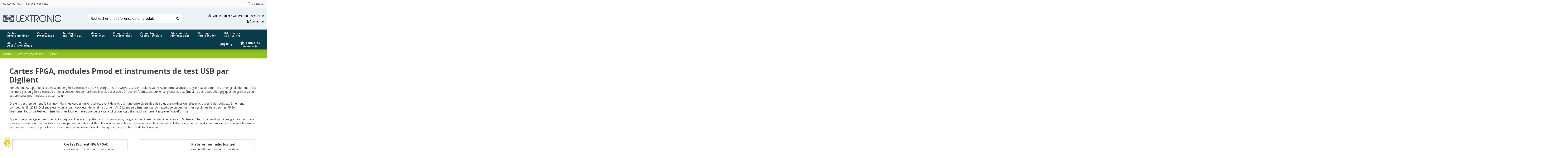

--- FILE ---
content_type: text/html; charset=utf-8
request_url: https://recette.lextronic.fr/digilent-10029
body_size: 21672
content:

<!-- begin catalog/listing/category.tpl -->
 


<!doctype html>
<html lang="fr">

<head>
    
        
  <meta charset="utf-8">


  <meta http-equiv="x-ua-compatible" content="ie=edge">



  <title>Cartes de développement FPGA et instruments de test USB Digilent</title>
  <meta name="description" content="La société Digilent est spécialisée dans la conception de cartes de développement FPGA et d&#039;instruments de mesure à connexion USB.">
  <meta name="keywords" content="basys 3, nexys 7, nexys video, analog discovery 2, zedboard, genesys, pynq-z1, zybo, cmod s6, nexys 4, arty s7, arty z7, netfpga, basys 2, cora z7, pmod, zmod">
    
            
            
                                                                                        <link rel="canonical" href="https://recette.lextronic.fr/digilent-10029">
                                                            
                
                
            
                
                
                
            
                
                
                                                            <link rel="next" href="https://recette.lextronic.fr/digilent-10029?page=2">
                                    
                            

  
      



    <meta property="og:title" content="Cartes de développement FPGA et instruments de test USB Digilent"/>
    <meta property="og:url" content="https://recette.lextronic.fr/digilent-10029"/>
    <meta property="og:site_name" content="LEXTRONIC"/>
    <meta property="og:description" content="La société Digilent est spécialisée dans la conception de cartes de développement FPGA et d&#039;instruments de mesure à connexion USB.">
    <meta property="og:type" content="website">

          <meta property="og:image" content="https://recette.lextronic.frhttps://recette.lextronic.fr/img/logo-1663336753.jpg" />
    




      <meta name="viewport" content="width=device-width, initial-scale=1">
  




  <link rel="icon" type="image/vnd.microsoft.icon" href="https://recette.lextronic.fr/img/favicon.ico?1663336753">
  <link rel="shortcut icon" type="image/x-icon" href="https://recette.lextronic.fr/img/favicon.ico?1663336753">
    


      <link href="https://fonts.googleapis.com/css2?family=Open+Sans:wght@400;700&amp;display=swap" rel="stylesheet">
    








    <link rel="stylesheet" href="https://recette.lextronic.fr/themes/warehouse/assets/css/theme.css" type="text/css" media="all">
  <link rel="stylesheet" href="https://recette.lextronic.fr/modules/custombanners/views/css/lib/swiper11.css" type="text/css" media="all">
  <link rel="stylesheet" href="https://recette.lextronic.fr/modules/custombanners/views/css/carousel-nav.css" type="text/css" media="all">
  <link rel="stylesheet" href="https://recette.lextronic.fr/modules/custombanners/views/css/front.css" type="text/css" media="all">
  <link rel="stylesheet" href="https://recette.lextronic.fr/themes/warehousechild/modules/ps_facetedsearch/views/dist/front.css" type="text/css" media="all">
  <link rel="stylesheet" href="https://recette.lextronic.fr/modules/revsliderprestashop/public/assets/fonts/pe-icon-7-stroke/css/pe-icon-7-stroke.css" type="text/css" media="all">
  <link rel="stylesheet" href="https://recette.lextronic.fr/modules/revsliderprestashop/public/assets/css/settings.css" type="text/css" media="all">
  <link rel="stylesheet" href="https://recette.lextronic.fr/modules/ec_seo//views/css/footer.css" type="text/css" media="all">
  <link rel="stylesheet" href="https://recette.lextronic.fr/modules/vg_obfuscation/views/css/front.css" type="text/css" media="all">
  <link rel="stylesheet" href="https://recette.lextronic.fr/modules/ambjolisearch/views/css/jolisearch-common.css" type="text/css" media="all">
  <link rel="stylesheet" href="https://recette.lextronic.fr/modules/ambjolisearch/views/css/jolisearch-finder.css" type="text/css" media="all">
  <link rel="stylesheet" href="https://recette.lextronic.fr/modules/iqitcountdown/views/css/front.css" type="text/css" media="all">
  <link rel="stylesheet" href="https://recette.lextronic.fr/modules/pdfquotation//views/css/front.css" type="text/css" media="all">
  <link rel="stylesheet" href="https://recette.lextronic.fr/modules/vg_nostockalert//views/css/front.css" type="text/css" media="all">
  <link rel="stylesheet" href="https://recette.lextronic.fr/modules/newsletterpro/views/css/1.6/newsletterpro_front.css" type="text/css" media="all">
  <link rel="stylesheet" href="https://recette.lextronic.fr/modules/newsletterpro/views/css/app_front.min.css" type="text/css" media="all">
  <link rel="stylesheet" href="https://recette.lextronic.fr/modules/newsletterpro/views/css/1.7/display_customer_account_form.css" type="text/css" media="all">
  <link rel="stylesheet" href="https://recette.lextronic.fr/js/jquery/ui/themes/base/minified/jquery-ui.min.css" type="text/css" media="all">
  <link rel="stylesheet" href="https://recette.lextronic.fr/js/jquery/ui/themes/base/minified/jquery.ui.theme.min.css" type="text/css" media="all">
  <link rel="stylesheet" href="https://recette.lextronic.fr/js/jquery/plugins/fancybox/jquery.fancybox.css" type="text/css" media="all">
  <link rel="stylesheet" href="https://recette.lextronic.fr/modules/iqitelementor/views/css/frontend.min.css" type="text/css" media="all">
  <link rel="stylesheet" href="https://recette.lextronic.fr/modules/iqitmegamenu/views/css/front.css" type="text/css" media="all">
  <link rel="stylesheet" href="https://recette.lextronic.fr/modules/iqitsizecharts/views/css/front.css" type="text/css" media="all">
  <link rel="stylesheet" href="https://recette.lextronic.fr/modules/iqitthemeeditor/views/css/custom_s_1.css" type="text/css" media="all">
  <link rel="stylesheet" href="https://recette.lextronic.fr/modules/iqitwishlist/views/css/front.css" type="text/css" media="all">
  <link rel="stylesheet" href="https://recette.lextronic.fr/themes/warehouse/modules/ph_simpleblog/views/css/ph_simpleblog-17.css" type="text/css" media="all">
  <link rel="stylesheet" href="https://recette.lextronic.fr/modules/ph_simpleblog/css/custom.css" type="text/css" media="all">
  <link rel="stylesheet" href="https://recette.lextronic.fr/modules/iqitreviews/views/css/front.css" type="text/css" media="all">
  <link rel="stylesheet" href="https://recette.lextronic.fr/modules/gdpr/views/css/1.7/front.css" type="text/css" media="all">
  <link rel="stylesheet" href="https://recette.lextronic.fr/modules/iqitmegamenu/views/css/iqitmegamenu_s_1.css" type="text/css" media="all">
  <link rel="stylesheet" href="https://recette.lextronic.fr/themes/warehousechild/assets/css/font-awesome/css/font-awesome.css" type="text/css" media="all">
  <link rel="stylesheet" href="https://recette.lextronic.fr/themes/warehousechild/assets/css/custom.css" type="text/css" media="all">
  <link rel="stylesheet" href="https://recette.lextronic.fr/modules/ambjolisearch/views/css/themes/warehouse-1.7.css" type="text/css" media="all">




  

  <script type="text/javascript">
        var NPRO_AJAX_URL = {"ajax_url":"https:\/\/recette.lextronic.fr\/module\/newsletterpro\/ajax"};
        var NewsletterProAppStorage = {"ajax_url":"https:\/\/recette.lextronic.fr\/module\/newsletterpro\/ajax","config":{"CROSS_TYPE_CLASS":"np-icon-cross_5"}};
        var NewsletterProAppTranslate = {"global":[],"ajax":{"Oops, an error has occurred.":"Oops, an error has occurred.","Error: The AJAX response is not JSON type.":"Error: The AJAX response is not JSON type."},"popup":{"Oops, an error has occurred.":"Oops, an error has occurred.","close in %s seconds":"close in %s seconds"}};
        var NewsletterPro_Data = {"ajax_url":"https:\/\/recette.lextronic.fr\/module\/newsletterpro\/ajax","isPS17":true,"psVersion":"1.7","configuration":{"CROSS_TYPE_CLASS":"np-icon-cross_5"}};
        var cb_isDesktop = 1;
        var ec_ps_version17 = true;
        var elementorFrontendConfig = {"isEditMode":"","stretchedSectionContainer":"","instagramToken":false,"is_rtl":false,"ajax_csfr_token_url":"https:\/\/recette.lextronic.fr\/module\/iqitelementor\/Actions?process=handleCsfrToken&ajax=1"};
        var id_product = false;
        var id_product_attribute = false;
        var iqitTheme = {"rm_sticky":"down","rm_breakpoint":0,"op_preloader":"0","cart_style":"side","cart_confirmation":"open","h_layout":"1","f_fixed":"","f_layout":"1","h_absolute":"0","h_sticky":"header","hw_width":"inherit","hm_submenu_width":"default","h_search_type":"full","pl_lazyload":true,"pl_infinity":false,"pl_rollover":false,"pl_crsl_autoplay":true,"pl_slider_ld":5,"pl_slider_d":3,"pl_slider_t":2,"pl_slider_p":2,"pp_thumbs":"bottom","pp_zoom":"modalzoom","pp_image_layout":"carousel","pp_tabs":"tabha","pl_grid_qty":true};
        var iqitcountdown_days = "jour(s)";
        var iqitfdc_from = 180;
        var iqitmegamenu = {"sticky":"false","containerSelector":"#wrapper > .container"};
        var iqitreviews = [];
        var iqitwishlist = {"nbProducts":0};
        var jolisearch = {"amb_joli_search_action":"https:\/\/recette.lextronic.fr\/module\/ambjolisearch\/jolisearch","amb_joli_search_link":"https:\/\/recette.lextronic.fr\/module\/ambjolisearch\/jolisearch","amb_joli_search_controller":"jolisearch","blocksearch_type":"top","show_cat_desc":0,"ga_acc":0,"id_lang":1,"url_rewriting":1,"use_autocomplete":2,"minwordlen":3,"l_products":"Nos produits","l_manufacturers":"Nos marques","l_suppliers":"Nos fournisseurs","l_categories":"Nos cat\u00e9gories","l_no_results_found":"Aucun produit ne correspond \u00e0 cette recherche","l_more_results":"Montrer tous les r\u00e9sultats \u00bb","ENT_QUOTES":3,"search_ssl":true,"self":"\/var\/www\/htdocs\/recette.lextronic.fr\/modules\/ambjolisearch","position":{"my":"center top","at":"center bottom","collision":"fit none"},"classes":"ps17 centered-list","display_manufacturer":"1","display_supplier":"","display_category":"","theme":"finder"};
        var prestashop = {"cart":{"products":[],"totals":{"total":{"type":"total","label":"Total","amount":0,"value":"0,00\u00a0\u20ac"},"total_including_tax":{"type":"total","label":"Total TTC","amount":0,"value":"0,00\u00a0\u20ac"},"total_excluding_tax":{"type":"total","label":"Total HT :","amount":0,"value":"0,00\u00a0\u20ac"}},"subtotals":{"products":{"type":"products","label":"Sous-total","amount":0,"value":"0,00\u00a0\u20ac"},"discounts":null,"shipping":{"type":"shipping","label":"Livraison","amount":0,"value":""},"tax":{"type":"tax","label":"Taxes incluses","amount":0,"value":"0,00\u00a0\u20ac"}},"products_count":0,"summary_string":"0 articles","vouchers":{"allowed":1,"added":[]},"discounts":[],"minimalPurchase":10,"minimalPurchaseRequired":"Un montant total minimum de 10,00\u00a0\u20ac HT est requis pour valider votre commande. Le montant actuel de votre commande est de 0,00\u00a0\u20ac HT."},"currency":{"id":1,"name":"Euro","iso_code":"EUR","iso_code_num":"978","sign":"\u20ac"},"customer":{"lastname":"","firstname":"","email":"","birthday":"0000-00-00","newsletter":"0","newsletter_date_add":"0000-00-00 00:00:00","optin":"0","website":null,"company":null,"siret":null,"ape":null,"is_logged":false,"gender":{"type":null,"name":null},"addresses":[]},"language":{"name":"Fran\u00e7ais (French)","iso_code":"fr","locale":"fr-FR","language_code":"fr-fr","is_rtl":"0","date_format_lite":"d\/m\/Y","date_format_full":"d\/m\/Y H:i:s","id":1},"page":{"title":"","canonical":"https:\/\/recette.lextronic.fr\/digilent-10029","meta":{"title":"Cartes de d\u00e9veloppement FPGA et instruments de test USB Digilent","description":"La soci\u00e9t\u00e9 Digilent est sp\u00e9cialis\u00e9e dans la conception de cartes de d\u00e9veloppement FPGA et d'instruments de mesure \u00e0 connexion USB.","keywords":"basys 3, nexys 7, nexys video, analog discovery 2, zedboard, genesys, pynq-z1, zybo, cmod s6, nexys 4, arty s7, arty z7, netfpga, basys 2, cora z7, pmod, zmod","robots":"index"},"page_name":"category","body_classes":{"lang-fr":true,"lang-rtl":false,"country-FR":true,"currency-EUR":true,"layout-left-column":true,"page-category":true,"tax-display-enabled":true,"category-id-10029":true,"category-Digilent":true,"category-id-parent-8974":true,"category-depth-level-3":true},"admin_notifications":[]},"shop":{"name":"LEXTRONIC","logo":"https:\/\/recette.lextronic.fr\/img\/logo-1663336753.jpg","stores_icon":"https:\/\/recette.lextronic.fr\/img\/lextronic-logo_stores-1500643876.gif","favicon":"https:\/\/recette.lextronic.fr\/img\/favicon.ico"},"urls":{"base_url":"https:\/\/recette.lextronic.fr\/","current_url":"https:\/\/recette.lextronic.fr\/digilent-10029","shop_domain_url":"https:\/\/recette.lextronic.fr","img_ps_url":"https:\/\/recette.lextronic.fr\/img\/","img_cat_url":"https:\/\/recette.lextronic.fr\/img\/c\/","img_lang_url":"https:\/\/recette.lextronic.fr\/img\/l\/","img_prod_url":"https:\/\/recette.lextronic.fr\/img\/p\/","img_manu_url":"https:\/\/recette.lextronic.fr\/img\/m\/","img_sup_url":"https:\/\/recette.lextronic.fr\/img\/su\/","img_ship_url":"https:\/\/recette.lextronic.fr\/img\/s\/","img_store_url":"https:\/\/recette.lextronic.fr\/img\/st\/","img_col_url":"https:\/\/recette.lextronic.fr\/img\/co\/","img_url":"https:\/\/recette.lextronic.fr\/themes\/warehousechild\/assets\/img\/","css_url":"https:\/\/recette.lextronic.fr\/themes\/warehousechild\/assets\/css\/","js_url":"https:\/\/recette.lextronic.fr\/themes\/warehousechild\/assets\/js\/","pic_url":"https:\/\/recette.lextronic.fr\/upload\/","pages":{"address":"https:\/\/recette.lextronic.fr\/adresse","addresses":"https:\/\/recette.lextronic.fr\/adresses","authentication":"https:\/\/recette.lextronic.fr\/connexion","cart":"https:\/\/recette.lextronic.fr\/panier","category":"https:\/\/recette.lextronic.fr\/index.php?controller=category","cms":"https:\/\/recette.lextronic.fr\/index.php?controller=cms","contact":"https:\/\/recette.lextronic.fr\/nous-contacter","discount":"https:\/\/recette.lextronic.fr\/reduction","guest_tracking":"https:\/\/recette.lextronic.fr\/suivi-commande-invite","history":"https:\/\/recette.lextronic.fr\/historique-commandes","identity":"https:\/\/recette.lextronic.fr\/identite","index":"https:\/\/recette.lextronic.fr\/","my_account":"https:\/\/recette.lextronic.fr\/mon-compte","order_confirmation":"https:\/\/recette.lextronic.fr\/confirmation-commande","order_detail":"https:\/\/recette.lextronic.fr\/index.php?controller=order-detail","order_follow":"https:\/\/recette.lextronic.fr\/suivi-commande","order":"https:\/\/recette.lextronic.fr\/commande","order_return":"https:\/\/recette.lextronic.fr\/index.php?controller=order-return","order_slip":"https:\/\/recette.lextronic.fr\/avoirs","pagenotfound":"https:\/\/recette.lextronic.fr\/page-introuvable","password":"https:\/\/recette.lextronic.fr\/recuperation-mot-de-passe","pdf_invoice":"https:\/\/recette.lextronic.fr\/index.php?controller=pdf-invoice","pdf_order_return":"https:\/\/recette.lextronic.fr\/index.php?controller=pdf-order-return","pdf_order_slip":"https:\/\/recette.lextronic.fr\/index.php?controller=pdf-order-slip","prices_drop":"https:\/\/recette.lextronic.fr\/promotions","product":"https:\/\/recette.lextronic.fr\/index.php?controller=product","search":"https:\/\/recette.lextronic.fr\/recherche","sitemap":"https:\/\/recette.lextronic.fr\/plan-site","stores":"https:\/\/recette.lextronic.fr\/magasins","supplier":"https:\/\/recette.lextronic.fr\/fournisseur","register":"https:\/\/recette.lextronic.fr\/connexion?create_account=1","order_login":"https:\/\/recette.lextronic.fr\/commande?login=1"},"alternative_langs":[],"theme_assets":"\/themes\/warehousechild\/assets\/","actions":{"logout":"https:\/\/recette.lextronic.fr\/?mylogout="},"no_picture_image":{"bySize":{"cart_default":{"url":"https:\/\/recette.lextronic.fr\/img\/p\/fr-default-cart_default.jpg","width":80,"height":80},"small_default":{"url":"https:\/\/recette.lextronic.fr\/img\/p\/fr-default-small_default.jpg","width":98,"height":98},"medium_default":{"url":"https:\/\/recette.lextronic.fr\/img\/p\/fr-default-medium_default.jpg","width":150,"height":150},"home_default":{"url":"https:\/\/recette.lextronic.fr\/img\/p\/fr-default-home_default.jpg","width":250,"height":250},"large_default":{"url":"https:\/\/recette.lextronic.fr\/img\/p\/fr-default-large_default.jpg","width":458,"height":458},"thickbox_default":{"url":"https:\/\/recette.lextronic.fr\/img\/p\/fr-default-thickbox_default.jpg","width":800,"height":800}},"small":{"url":"https:\/\/recette.lextronic.fr\/img\/p\/fr-default-cart_default.jpg","width":80,"height":80},"medium":{"url":"https:\/\/recette.lextronic.fr\/img\/p\/fr-default-home_default.jpg","width":250,"height":250},"large":{"url":"https:\/\/recette.lextronic.fr\/img\/p\/fr-default-thickbox_default.jpg","width":800,"height":800},"legend":""}},"configuration":{"display_taxes_label":true,"display_prices_tax_incl":true,"is_catalog":false,"show_prices":true,"opt_in":{"partner":false},"quantity_discount":{"type":"discount","label":"Remise sur prix unitaire"},"voucher_enabled":1,"return_enabled":0},"field_required":[],"breadcrumb":{"links":[{"title":"Accueil","url":"https:\/\/recette.lextronic.fr\/"},{"title":"Cartes programmables","url":"https:\/\/recette.lextronic.fr\/cartes-programmables-8974"},{"title":"Digilent","url":"https:\/\/recette.lextronic.fr\/digilent-10029"}],"count":3},"link":{"protocol_link":"https:\/\/","protocol_content":"https:\/\/"},"time":1763222338,"static_token":"7351e841959b4d3517f2468e1e46e21f","token":"1745298e26577ce3fe3f3636000a192c","debug":true};
        var psemailsubscription_subscription = "https:\/\/recette.lextronic.fr\/module\/ps_emailsubscription\/subscription";
        var vg_nostockalert_ajax_url = "https:\/\/recette.lextronic.fr\/?fc=module&module=vg_nostockalert&controller=nostockalert";
      </script>



  <style></style><script>
                var jprestaUpdateCartDirectly = 1;
                var jprestaUseCreativeElements = 0;
                </script><script>
pcRunDynamicModulesJs = function() {
// Autoconf - 2025-03-19T09:13:09+00:00
// blockwishlist
if (typeof productsAlreadyTagged != 'undefined') {
    productsAlreadyTagged.forEach(function(product) {
        let selector = `[data-id-product="${product.id_product}"] .wishlist-button-add`;
        let elements = document.querySelectorAll(selector); 
        elements.forEach(function(element) {
            if (element && element.__vue__) {
                element.__vue__.toggleCheck();
                element.__vue__.idList = parseInt(product.id_wishlist);
            }
        });
    });
}
// ps_shoppingcart
// Cart is refreshed from HTML to be faster
// iqitcompare
if (typeof iqitcompare !== 'undefined') $('#iqitcompare-nb').text(iqitcompare.nbProducts);
// iqitcookielaw
function getCookie(cname) {
    var name = cname + "=";
    var ca = document.cookie.split(';');
    for (var i = 0; i != ca.length; i++) {
        var c = ca[i];
        while (c.charAt(0) == ' ') c = c.substring(1);
        if (c.indexOf(name) != -1) return c.substring(name.length, c.length);
    }
    return "";
}
$(function() {
    if (getCookie('cookielaw_module') == 1) {
        $("#iqitcookielaw").removeClass('iqitcookielaw-showed');
    } else {
        $("#iqitcookielaw").addClass('iqitcookielaw-showed');
    }
    $("#iqitcookielaw-accept").click(function(event) {
        event.preventDefault();
        $("#iqitcookielaw").removeClass('iqitcookielaw-showed');
        setcook();
    });
});
// iqitpopup
if (typeof iqitpopup !== 'undefined') {
iqitpopup.script = (function() {
    var $el = $('#iqitpopup');
    var $overlay = $('#iqitpopup-overlay');
    var elHeight = $el.outerHeight();
    var elWidth = $el.outerWidth();
    var $wrapper = $(window);
    var offset = -30;
    var sizeData = {
        size: {
            width: $wrapper.width() + offset,
            height: $wrapper.height() + offset
        }
    };
    function init() {
        setTimeout(function() {
            $el.addClass('showed-iqitpopup');
            $overlay.addClass('showed-iqitpopupo');
        }, iqitpopup.delay);
        $el.find('.iqit-btn-newsletter').first().click(function() {
            setCookie();
            $overlay.removeClass('showed-iqitpopupo');
            $el.removeClass('showed-iqitpopup');
        });
        $(document).on('click', '#iqitpopup .cross, #iqitpopup-overlay', function() {
            $overlay.removeClass('showed-iqitpopupo');
            $el.removeClass('showed-iqitpopup');
            if ($("#iqitpopup-checkbox").is(':checked')) {
                setCookie();
            }
        });
        doResize(sizeData, false);
        $wrapper.resize(function() {
            sizeData.size.width = $wrapper.width() + offset;
            sizeData.size.height = $wrapper.height() + offset;
            doResize(sizeData, true);
        });
    }
    function doResize(ui, resize) {
        if (elWidth >= ui.size.width || elHeight >= ui.size.height) {
            var scale;
            scale = Math.min(
                ui.size.width / elWidth,
                ui.size.height / elHeight
            );
            $el.css({
                transform: "translate(-50%, -50%) scale(" + scale + ")"
            });
        } else {
            if (resize) {
                $el.css({
                    transform: "translate(-50%, -50%) scale(1)"
                });
            }
        }
    }
    function setCookie() {
        var name = iqitpopup.name;
        var value = '1';
        var expire = new Date();
        expire.setDate(expire.getDate() + iqitpopup.time);
        document.cookie = name + "=" + escape(value) + ";path=/;" + ((expire == null) ? "" : ("; expires=" + expire.toGMTString()))
    }
    return {
        init: init
    };
})();
iqitpopup.script.init();
}
// iqitthemeeditor
$('.viewed-products img.lazy-product-image:not(.loaded)').each(function() {
    $(this).addClass('loaded').attr('src', $(this).data('src'));
});
if (typeof iqitTheme != 'undefined') {
  function initViewedCarousel() {
    const e = $(".viewed-products .swiper-default-carousel");
    let t;
    iqitTheme.pl_crsl_autoplay && (t = {
      delay: 4500,
      disableOnInteraction: !0
    });
    const i = {
      pagination: {
        el: ".swiper-pagination-product",
        clickable: !0
      },
      autoplay: t,
      loop: !1,
      speed: 600,
      lazy: {
        loadedClass: "loaded",
        checkInView: !0
      },
      watchOverflow: !0,
      watchSlidesProgress: !0,
      watchSlidesVisibility: !0,
      navigation: {
        nextEl: ".swiper-button-next",
        prevEl: ".swiper-button-prev"
      },
      slidesPerView: iqitTheme.pl_slider_p,
      slidesPerGroup: iqitTheme.pl_slider_p,
      breakpoints: {
        768: {
          slidesPerView: iqitTheme.pl_slider_t,
          slidesPerGroup: iqitTheme.pl_slider_t
        },
        992: {
          slidesPerView: iqitTheme.pl_slider_d,
          slidesPerGroup: iqitTheme.pl_slider_d
        },
        1200: {
          slidesPerView: iqitTheme.pl_slider_ld,
          slidesPerGroup: iqitTheme.pl_slider_ld
        }
      }
    };
    e.each(function() {
      const e = $(this);
      var t = $.extend({}, i, e.data("swiper_options"));
      new Swiper(e[0], t)
    })
  }
  initViewedCarousel();
}
$(document).on('click', '[data-button-action=change-list-view]', function() {
    document.cookie = "jpresta_cache_context=;path=/;expires=Thu, 01 Jan 1970 00:00:00 GMT";
});
// iqitwishlist
if (typeof iqitwishlist !== 'undefined' && iqitwishlist.nbProducts != undefined) {
    $('#iqitwishlist-nb').text(iqitwishlist.nbProducts);
    if (iqitwishlist.nbProducts > 0) {
        $('#desktop-header #iqitwishlist-nb').parent().removeClass('hidden');
        $('#mobile-header #iqitwishlist-nb').parent().removeClass('hidden');
    } else {
        $('#mobile-header #iqitwishlist-nb').text($('#desktop-header #iqitwishlist-nb').text());
    }
    setInterval(function() {
        $('#mobile-header #iqitwishlist-nb').text(iqitwishlist.nbProducts);
    }, 1000);
}
};</script>
<!-- begin /var/www/htdocs/recette.lextronic.fr/themes/warehousechild/modules/ec_seo/views/templates/front/ec_seo.tpl -->


<!-- end /var/www/htdocs/recette.lextronic.fr/themes/warehousechild/modules/ec_seo/views/templates/front/ec_seo.tpl -->

<!-- begin /var/www/htdocs/recette.lextronic.fr/modules/gdpr/views/templates/hook/1.7/header.tpl -->
<script type="text/javascript">
	var recording_error_msg = 'Vous devez accepter les conditions générales sur la protection des données.';
	var gdpr_ajax_url = 'https://recette.lextronic.fr/module/gdpr/default';
</script>
<!-- end /var/www/htdocs/recette.lextronic.fr/modules/gdpr/views/templates/hook/1.7/header.tpl -->
	<script type="text/javascript">

	/**
* Since 2013 Ovidiu Cimpean
*
* Ovidiu Cimpean - Newsletter Pro © All rights reserved.
*
* DISCLAIMER
*
* Do not edit, modify or copy this file.
* If you wish to customize it, contact us at addons4prestashop@gmail.com.
*
* @author    Ovidiu Cimpean <addons4prestashop@gmail.com>
* @copyright Since 2013 Ovidiu Cimpean
* @license   Do not edit, modify or copy this file
* @version   Release: 4
*/

var NewsletterPro_Ready = NewsletterPro_Ready || ({
	init: function() {
		this.callbacks = [];
		return this;
	},

	load: function(callback) {
		this.callbacks.push(callback);
	},

	dispatch: function(box) {
		for (var i = 0; i < this.callbacks.length; i++) {
			this.callbacks[i](box);
		}
	}
}.init());
	</script>



    
    
    </head>

<body id="category" class="lang-fr country-fr currency-eur layout-left-column page-category tax-display-enabled category-id-10029 category-digilent category-id-parent-8974 category-depth-level-3 body-desktop-header-style-w-1">


    




    


<main id="main-page-content"  >
    
            

    <header id="header" class="desktop-header-style-w-1">
        
            
  <div class="header-banner">
    
<!-- begin /var/www/htdocs/recette.lextronic.fr/modules/custombanners/views/templates/hook/banners.tpl -->
<div class="cb displayBanner clearfix" data-hook="displayBanner">
									<div class="cb-wrapper w-1 type-1" data-wrapper="1">
										<div id="cb-1" class="cb-item">
										<div class="cb-item-content">
																	</div>
				</div>
								</div>
	</div>

<!-- end /var/www/htdocs/recette.lextronic.fr/modules/custombanners/views/templates/hook/banners.tpl -->

  </div>




            <nav class="header-nav">
        <div class="container">
    
        <div class="row justify-content-between">
            <div class="col col-auto col-md left-nav">
                                
<!-- begin module:iqitlinksmanager/views/templates/hook/iqitlinksmanager.tpl -->
<!-- begin /var/www/htdocs/recette.lextronic.fr/themes/warehousechild/modules/iqitlinksmanager/views/templates/hook/iqitlinksmanager.tpl -->            <div class="block-iqitlinksmanager block-iqitlinksmanager-2 block-links-inline d-inline-block">
            <ul>
                                                            <li>
                            <span
                                    data-obf="L25vdXMtY29udGFjdGVy"
                                                                                                    >
                                Contactez-nous
                            </span>
                        </li>
                                                                                <li>
                            <span
                                    data-obf="L2NvbnRlbnQvMTM2LXJlbmRlei1ub3VzLXZpc2l0ZQ=="
                                                                                                    >
                                Rendez-nous visite
                            </span>
                        </li>
                                                </ul>
        </div>
    <!-- end /var/www/htdocs/recette.lextronic.fr/themes/warehousechild/modules/iqitlinksmanager/views/templates/hook/iqitlinksmanager.tpl -->
<!-- end module:iqitlinksmanager/views/templates/hook/iqitlinksmanager.tpl -->

            </div>
            <div class="col col-auto center-nav text-center">
                
             </div>
            <div class="col col-auto col-md right-nav text-right">
                
<!-- begin module:iqitwishlist/views/templates/hook/display-nav.tpl -->
<!-- begin /var/www/htdocs/recette.lextronic.fr/themes/warehousechild/modules/iqitwishlist/views/templates/hook/display-nav.tpl -->
<div class="d-inline-block">
    <span data-obf="Ly9yZWNldHRlLmxleHRyb25pYy5mci9tb2R1bGUvaXFpdHdpc2hsaXN0L3ZpZXc=">
        <i class="fa fa-heart-o fa-fw" aria-hidden="true"></i> Ma liste (<span
                id="iqitwishlist-nb"></span>)
    </span>
</div>
<!-- end /var/www/htdocs/recette.lextronic.fr/themes/warehousechild/modules/iqitwishlist/views/templates/hook/display-nav.tpl -->
<!-- end module:iqitwishlist/views/templates/hook/display-nav.tpl -->

             </div>
        </div>

                        </div>
            </nav>
        



<div id="desktop-header" class="desktop-header-style-1">
            



<div class="header-top">

    <div id="desktop-header-container" class="container">

        <div class="row align-items-center">

            
                <div class="col col-auto col-header-left">

                    <div id="desktop_logo">

                        <a href="https://recette.lextronic.fr/">

                            <img class="logo img-fluid"

                                 src="https://recette.lextronic.fr/img/logo-1663336753.jpg" 
                                 alt="LEXTRONIC">

                        </a>

                    </div>

                    

                </div>

                <div class="col col-header-center">

                    
                    
<!-- begin module:iqitsearch/views/templates/hook/iqitsearch.tpl -->
<!-- begin /var/www/htdocs/recette.lextronic.fr/modules/iqitsearch/views/templates/hook/iqitsearch.tpl --><!-- Block search module TOP -->
<!-- begin /var/www/htdocs/recette.lextronic.fr/modules/iqitsearch/views/templates/hook/search-bar.tpl -->

<!-- Block search module TOP -->
<div id="search_widget" class="search-widget" data-search-controller-url="https://recette.lextronic.fr/module/iqitsearch/searchiqit">
    <form method="get" action="https://recette.lextronic.fr/module/iqitsearch/searchiqit">
        <div class="input-group">
            <input type="text" name="s" value="" data-all-text=" Afficher tous les résultats"
                   data-blog-text="Blog post"
                   data-product-text="Product"
                   data-brands-text="Marque"
                   autocomplete="off" autocorrect="off" autocapitalize="off" spellcheck="false"
                   placeholder="Rechercher une référence ou un produit" class="form-control form-search-control" />
            <button type="submit" class="search-btn">
                <i class="fa fa-search"></i>
            </button>
        </div>
    </form>
</div>
<!-- /Block search module TOP -->

<!-- end /var/www/htdocs/recette.lextronic.fr/modules/iqitsearch/views/templates/hook/search-bar.tpl --><!-- /Block search module TOP -->

<!-- end /var/www/htdocs/recette.lextronic.fr/modules/iqitsearch/views/templates/hook/iqitsearch.tpl -->
<!-- end module:iqitsearch/views/templates/hook/iqitsearch.tpl -->


                    

                </div>

            
            <div class="col col-auto col-header-right text-right">

                
                    
                                            <!-- begin /var/www/htdocs/recette.lextronic.fr/themes/warehousechild/modules/ps_shoppingcart/ps_shoppingcart-default.tpl --><div id="ps-shoppingcart-wrapper">
    <div id="ps-shoppingcart"
         class="header-cart-default ps-shoppingcart side-cart">
        <!-- begin /var/www/htdocs/recette.lextronic.fr/themes/warehousechild/modules/ps_shoppingcart/ps_shoppingcart.tpl --> <div id="blockcart" class="blockcart cart-preview"
         data-refresh-url="//recette.lextronic.fr/module/ps_shoppingcart/ajax">
        <span id="cart-toogle" class="cart-toogle header-btn header-cart-btn" data-toggle="dropdown" data-display="static">
            <i class="fa fa-shopping-bag fa-fw icon" aria-hidden="true"><span class="cart-products-count-btn  d-none">0</span></i>
            <span class="info-wrapper">
            <span class="title">Voir le panier / Générer un devis</span>
            <span class="cart-toggle-details">
            <span class="text-faded cart-separator"> / </span>
                            Vide
                        </span>
            </span>
        </span>
        <!-- begin /var/www/htdocs/recette.lextronic.fr/themes/warehousechild/modules/ps_shoppingcart/ps_shoppingcart-content.tpl --><div id="_desktop_blockcart-content" class="dropdown-menu-custom dropdown-menu">
    <div id="blockcart-content" class="blockcart-content" >
        <div class="cart-title">
            <span class="modal-title">Votre panier</span>
            <button type="button" id="js-cart-close" class="close">
                <span>×</span>
            </button>
            <hr>
        </div>
                    <span class="no-items">Il n'y a plus de produit dans votre panier</span>
            </div>
</div><!-- end /var/www/htdocs/recette.lextronic.fr/themes/warehousechild/modules/ps_shoppingcart/ps_shoppingcart-content.tpl --> </div>




<!-- end /var/www/htdocs/recette.lextronic.fr/themes/warehousechild/modules/ps_shoppingcart/ps_shoppingcart.tpl -->    </div>
</div>

<!-- end /var/www/htdocs/recette.lextronic.fr/themes/warehousechild/modules/ps_shoppingcart/ps_shoppingcart-default.tpl -->                                        

                

                 
                <div id="dyn6918a34319410" class="dynhook pc_2497865517_115" data-module="115" data-hook="2497865517" data-hooktype="b" data-hookargs="name=ps_customersignin^pckey=2497865517^"><div class="loadingempty"></div>                <!-- begin /var/www/htdocs/recette.lextronic.fr/themes/warehousechild/modules/ps_customersignin/ps_customersignin.tpl --><div id="user_info">
            <span
                data-obf="aHR0cHM6Ly9yZWNldHRlLmxleHRyb25pYy5mci9tb24tY29tcHRl"
                title="Identifiez-vous"
            
        ><i class="fa fa-user" aria-hidden="true"></i>
            <span>Connexion</span>
        </span>
    </div>
<!-- end /var/www/htdocs/recette.lextronic.fr/themes/warehousechild/modules/ps_customersignin/ps_customersignin.tpl -->                </div>                

                

            </div>

            <div class="col-12">

                <div class="row">

                    

                </div>

            </div>

        </div>

    </div>

</div>

<div class="container iqit-megamenu-container">
<!-- begin module:iqitmegamenu/views/templates/hook/horizontal.tpl -->
<!-- begin /var/www/htdocs/recette.lextronic.fr/modules/iqitmegamenu/views/templates/hook/horizontal.tpl -->	<div id="iqitmegamenu-wrapper" class="iqitmegamenu-wrapper iqitmegamenu-all">
		<div class="container container-iqitmegamenu">
		<div id="iqitmegamenu-horizontal" class="iqitmegamenu  clearfix" role="navigation">

								
				<nav id="cbp-hrmenu" class="cbp-hrmenu cbp-horizontal cbp-hrsub-narrow">
					<ul>
												<li id="cbp-hrmenu-tab-51" class="cbp-hrmenu-tab cbp-hrmenu-tab-51  cbp-has-submeu">
	<a href="https://recette.lextronic.fr/cartes-programmables-8974" class="nav-link" >

								<span class="cbp-tab-title">
								Cartes <br /> programmables <i class="fa fa-angle-down cbp-submenu-aindicator"></i></span>
														</a>
														<div class="cbp-hrsub col-10">
								<div class="cbp-hrsub-inner">
									<div class="container iqitmegamenu-submenu-container">
									
																																	<!-- begin /var/www/htdocs/recette.lextronic.fr/modules/iqitmegamenu/views/templates/hook/_partials/submenu_content.tpl -->




<div class="row menu_row menu-element  first_rows menu-element-id-1">
                

                                                <!-- begin /var/www/htdocs/recette.lextronic.fr/modules/iqitmegamenu/views/templates/hook/_partials/submenu_content.tpl -->




    <div class="col-3 cbp-menu-column cbp-menu-element menu-element-id-3 ">
        <div class="cbp-menu-column-inner">
                        
                
                
                    
                                                    <div class="row cbp-categories-row">
                                                                                                            <div class="col-12">
                                            <div class="cbp-category-link-w"><a href="https://recette.lextronic.fr/cartes-arduino-officielles-9737"
                                                                                class="cbp-column-title nav-link cbp-category-title">Cartes Arduino officielles</a>
                                                                                                                                            </div>
                                        </div>
                                                                                                </div>
                                            
                
            

                                                <!-- begin /var/www/htdocs/recette.lextronic.fr/modules/iqitmegamenu/views/templates/hook/_partials/submenu_content.tpl -->




<div class="row menu_row menu-element  menu-element-id-4">
                

                                                <!-- begin /var/www/htdocs/recette.lextronic.fr/modules/iqitmegamenu/views/templates/hook/_partials/submenu_content.tpl -->




    <div class="col-12 cbp-menu-column cbp-menu-element menu-element-id-5 ">
        <div class="cbp-menu-column-inner">
                        
                
                
                    
                                                    <div class="row cbp-categories-row">
                                                                                                            <div class="col-12">
                                            <div class="cbp-category-link-w"><a href="https://recette.lextronic.fr/cartes-compatibles-arduino-9012"
                                                                                class="cbp-column-title nav-link cbp-category-title">Cartes compatibles Arduino</a>
                                                                                                                                            </div>
                                        </div>
                                                                                                </div>
                                            
                
            

            
            </div>    </div>
<!-- end /var/www/htdocs/recette.lextronic.fr/modules/iqitmegamenu/views/templates/hook/_partials/submenu_content.tpl -->                                    <!-- begin /var/www/htdocs/recette.lextronic.fr/modules/iqitmegamenu/views/templates/hook/_partials/submenu_content.tpl -->




    <div class="col-12 cbp-menu-column cbp-menu-element menu-element-id-6 ">
        <div class="cbp-menu-column-inner">
                        
                
                
                    
                                                    <div class="row cbp-categories-row">
                                                                                                            <div class="col-12">
                                            <div class="cbp-category-link-w"><a href="https://recette.lextronic.fr/kits-et-accessoires-arduino-9650"
                                                                                class="cbp-column-title nav-link cbp-category-title">kits et accessoires Arduino</a>
                                                                                                                                            </div>
                                        </div>
                                                                                                </div>
                                            
                
            

            
            </div>    </div>
<!-- end /var/www/htdocs/recette.lextronic.fr/modules/iqitmegamenu/views/templates/hook/_partials/submenu_content.tpl -->                                    <!-- begin /var/www/htdocs/recette.lextronic.fr/modules/iqitmegamenu/views/templates/hook/_partials/submenu_content.tpl -->




    <div class="col-12 cbp-menu-column cbp-menu-element menu-element-id-7 ">
        <div class="cbp-menu-column-inner">
                        
                
                
                    
                                                    <div class="row cbp-categories-row">
                                                                                                            <div class="col-12">
                                            <div class="cbp-category-link-w"><a href="https://recette.lextronic.fr/shields-pour-arduino-9706"
                                                                                class="cbp-column-title nav-link cbp-category-title">Shields pour Arduino</a>
                                                                                                                                            </div>
                                        </div>
                                                                                                </div>
                                            
                
            

            
            </div>    </div>
<!-- end /var/www/htdocs/recette.lextronic.fr/modules/iqitmegamenu/views/templates/hook/_partials/submenu_content.tpl -->                                    <!-- begin /var/www/htdocs/recette.lextronic.fr/modules/iqitmegamenu/views/templates/hook/_partials/submenu_content.tpl -->




    <div class="col-12 cbp-menu-column cbp-menu-element menu-element-id-11 ">
        <div class="cbp-menu-column-inner">
                        
                
                
                    
                                                    <div class="row cbp-categories-row">
                                                                                                            <div class="col-12">
                                            <div class="cbp-category-link-w"><a href="https://recette.lextronic.fr/cartes-microbit-9013"
                                                                                class="cbp-column-title nav-link cbp-category-title">Cartes micro:bit</a>
                                                                                                                                            </div>
                                        </div>
                                                                                                </div>
                                            
                
            

            
            </div>    </div>
<!-- end /var/www/htdocs/recette.lextronic.fr/modules/iqitmegamenu/views/templates/hook/_partials/submenu_content.tpl -->                                    <!-- begin /var/www/htdocs/recette.lextronic.fr/modules/iqitmegamenu/views/templates/hook/_partials/submenu_content.tpl -->




    <div class="col-12 cbp-menu-column cbp-menu-element menu-element-id-12 ">
        <div class="cbp-menu-column-inner">
                        
                
                
                    
                                                    <div class="row cbp-categories-row">
                                                                                                            <div class="col-12">
                                            <div class="cbp-category-link-w"><a href="https://recette.lextronic.fr/cartes-pi-pico-et-rp2040-10078"
                                                                                class="cbp-column-title nav-link cbp-category-title">Cartes Pi Pico et RP2040</a>
                                                                                                                                            </div>
                                        </div>
                                                                                                </div>
                                            
                
            

            
            </div>    </div>
<!-- end /var/www/htdocs/recette.lextronic.fr/modules/iqitmegamenu/views/templates/hook/_partials/submenu_content.tpl -->                                    <!-- begin /var/www/htdocs/recette.lextronic.fr/modules/iqitmegamenu/views/templates/hook/_partials/submenu_content.tpl -->




    <div class="col-12 cbp-menu-column cbp-menu-element menu-element-id-13 ">
        <div class="cbp-menu-column-inner">
                        
                
                
                    
                                                    <div class="row cbp-categories-row">
                                                                                                            <div class="col-12">
                                            <div class="cbp-category-link-w"><a href="https://recette.lextronic.fr/teensy-10096"
                                                                                class="cbp-column-title nav-link cbp-category-title">Teensy</a>
                                                                                                                                            </div>
                                        </div>
                                                                                                </div>
                                            
                
            

            
            </div>    </div>
<!-- end /var/www/htdocs/recette.lextronic.fr/modules/iqitmegamenu/views/templates/hook/_partials/submenu_content.tpl -->                                    <!-- begin /var/www/htdocs/recette.lextronic.fr/modules/iqitmegamenu/views/templates/hook/_partials/submenu_content.tpl -->




    <div class="col-12 cbp-menu-column cbp-menu-element menu-element-id-14 ">
        <div class="cbp-menu-column-inner">
                        
                
                
                    
                                                    <div class="row cbp-categories-row">
                                                                                                            <div class="col-12">
                                            <div class="cbp-category-link-w"><a href="https://recette.lextronic.fr/modules-xiao-10627"
                                                                                class="cbp-column-title nav-link cbp-category-title">Modules XIAO</a>
                                                                                                                                            </div>
                                        </div>
                                                                                                </div>
                                            
                
            

            
            </div>    </div>
<!-- end /var/www/htdocs/recette.lextronic.fr/modules/iqitmegamenu/views/templates/hook/_partials/submenu_content.tpl -->                                    <!-- begin /var/www/htdocs/recette.lextronic.fr/modules/iqitmegamenu/views/templates/hook/_partials/submenu_content.tpl -->




    <div class="col-12 cbp-menu-column cbp-menu-element menu-element-id-15 ">
        <div class="cbp-menu-column-inner">
                        
                
                
                    
                                                    <div class="row cbp-categories-row">
                                                                                                            <div class="col-12">
                                            <div class="cbp-category-link-w"><a href="https://recette.lextronic.fr/m5stack-9752"
                                                                                class="cbp-column-title nav-link cbp-category-title">M5Stack</a>
                                                                                                                                            </div>
                                        </div>
                                                                                                </div>
                                            
                
            

            
            </div>    </div>
<!-- end /var/www/htdocs/recette.lextronic.fr/modules/iqitmegamenu/views/templates/hook/_partials/submenu_content.tpl -->                                    <!-- begin /var/www/htdocs/recette.lextronic.fr/modules/iqitmegamenu/views/templates/hook/_partials/submenu_content.tpl -->




    <div class="col-12 cbp-menu-column cbp-menu-element menu-element-id-16 ">
        <div class="cbp-menu-column-inner">
                        
                
                
                    
                                                    <div class="row cbp-categories-row">
                                                                                                            <div class="col-12">
                                            <div class="cbp-category-link-w"><a href="https://recette.lextronic.fr/cubloc-10295"
                                                                                class="cbp-column-title nav-link cbp-category-title">CUBLOC</a>
                                                                                                                                            </div>
                                        </div>
                                                                                                </div>
                                            
                
            

            
            </div>    </div>
<!-- end /var/www/htdocs/recette.lextronic.fr/modules/iqitmegamenu/views/templates/hook/_partials/submenu_content.tpl -->                                    <!-- begin /var/www/htdocs/recette.lextronic.fr/modules/iqitmegamenu/views/templates/hook/_partials/submenu_content.tpl -->




    <div class="col-12 cbp-menu-column cbp-menu-element menu-element-id-17 ">
        <div class="cbp-menu-column-inner">
                        
                
                
                    
                                                    <div class="row cbp-categories-row">
                                                                                                            <div class="col-12">
                                            <div class="cbp-category-link-w"><a href="https://recette.lextronic.fr/vittascience-10628"
                                                                                class="cbp-column-title nav-link cbp-category-title">Vittascience</a>
                                                                                                                                            </div>
                                        </div>
                                                                                                </div>
                                            
                
            

            
            </div>    </div>
<!-- end /var/www/htdocs/recette.lextronic.fr/modules/iqitmegamenu/views/templates/hook/_partials/submenu_content.tpl -->                            
                </div>
<!-- end /var/www/htdocs/recette.lextronic.fr/modules/iqitmegamenu/views/templates/hook/_partials/submenu_content.tpl -->                            
            </div>    </div>
<!-- end /var/www/htdocs/recette.lextronic.fr/modules/iqitmegamenu/views/templates/hook/_partials/submenu_content.tpl -->                                    <!-- begin /var/www/htdocs/recette.lextronic.fr/modules/iqitmegamenu/views/templates/hook/_partials/submenu_content.tpl -->




    <div class="col-3 cbp-menu-column cbp-menu-element menu-element-id-18 ">
        <div class="cbp-menu-column-inner">
                        
                
                
                    
                                                    <div class="row cbp-categories-row">
                                                                                                            <div class="col-12">
                                            <div class="cbp-category-link-w"><a href="https://recette.lextronic.fr/raspberry-pi-10137"
                                                                                class="cbp-column-title nav-link cbp-category-title">Raspberry Pi</a>
                                                                                                                                            </div>
                                        </div>
                                                                                                </div>
                                            
                
            

                                                <!-- begin /var/www/htdocs/recette.lextronic.fr/modules/iqitmegamenu/views/templates/hook/_partials/submenu_content.tpl -->




<div class="row menu_row menu-element  menu-element-id-19">
                

                                                <!-- begin /var/www/htdocs/recette.lextronic.fr/modules/iqitmegamenu/views/templates/hook/_partials/submenu_content.tpl -->




    <div class="col-12 cbp-menu-column cbp-menu-element menu-element-id-20 ">
        <div class="cbp-menu-column-inner">
                        
                
                
                    
                                                    <div class="row cbp-categories-row">
                                                                                                            <div class="col-12">
                                            <div class="cbp-category-link-w"><a href="https://recette.lextronic.fr/autres-cartes-coeur-linux-9008"
                                                                                class="cbp-column-title nav-link cbp-category-title">Autres cartes cœur Linux</a>
                                                                                                                                            </div>
                                        </div>
                                                                                                </div>
                                            
                
            

            
            </div>    </div>
<!-- end /var/www/htdocs/recette.lextronic.fr/modules/iqitmegamenu/views/templates/hook/_partials/submenu_content.tpl -->                                    <!-- begin /var/www/htdocs/recette.lextronic.fr/modules/iqitmegamenu/views/templates/hook/_partials/submenu_content.tpl -->




    <div class="col-12 cbp-menu-column cbp-menu-element menu-element-id-21 ">
        <div class="cbp-menu-column-inner">
                        
                
                
                    
                                                    <div class="row cbp-categories-row">
                                                                                                            <div class="col-12">
                                            <div class="cbp-category-link-w"><a href="https://recette.lextronic.fr/mini-pc-11047"
                                                                                class="cbp-column-title nav-link cbp-category-title">Mini PC</a>
                                                                                                                                            </div>
                                        </div>
                                                                                                </div>
                                            
                
            

            
            </div>    </div>
<!-- end /var/www/htdocs/recette.lextronic.fr/modules/iqitmegamenu/views/templates/hook/_partials/submenu_content.tpl -->                            
                </div>
<!-- end /var/www/htdocs/recette.lextronic.fr/modules/iqitmegamenu/views/templates/hook/_partials/submenu_content.tpl -->                            
            </div>    </div>
<!-- end /var/www/htdocs/recette.lextronic.fr/modules/iqitmegamenu/views/templates/hook/_partials/submenu_content.tpl -->                                    <!-- begin /var/www/htdocs/recette.lextronic.fr/modules/iqitmegamenu/views/templates/hook/_partials/submenu_content.tpl -->




    <div class="col-3 cbp-menu-column cbp-menu-element menu-element-id-22 ">
        <div class="cbp-menu-column-inner">
                        
                
                
                    
                                                    <div class="row cbp-categories-row">
                                                                                                            <div class="col-12">
                                            <div class="cbp-category-link-w"><a href="https://recette.lextronic.fr/digilent-10029"
                                                                                class="cbp-column-title nav-link cbp-category-title">Digilent</a>
                                                                                                                                            </div>
                                        </div>
                                                                                                </div>
                                            
                
            

                                                <!-- begin /var/www/htdocs/recette.lextronic.fr/modules/iqitmegamenu/views/templates/hook/_partials/submenu_content.tpl -->




<div class="row menu_row menu-element  menu-element-id-23">
                

                                                <!-- begin /var/www/htdocs/recette.lextronic.fr/modules/iqitmegamenu/views/templates/hook/_partials/submenu_content.tpl -->




    <div class="col-12 cbp-menu-column cbp-menu-element menu-element-id-24 ">
        <div class="cbp-menu-column-inner">
                        
                
                
                    
                                                    <div class="row cbp-categories-row">
                                                                                                            <div class="col-12">
                                            <div class="cbp-category-link-w"><a href="https://recette.lextronic.fr/mikroelektronika-10322"
                                                                                class="cbp-column-title nav-link cbp-category-title">Mikroelektronika</a>
                                                                                                                                            </div>
                                        </div>
                                                                                                </div>
                                            
                
            

            
            </div>    </div>
<!-- end /var/www/htdocs/recette.lextronic.fr/modules/iqitmegamenu/views/templates/hook/_partials/submenu_content.tpl -->                                    <!-- begin /var/www/htdocs/recette.lextronic.fr/modules/iqitmegamenu/views/templates/hook/_partials/submenu_content.tpl -->




    <div class="col-12 cbp-menu-column cbp-menu-element menu-element-id-25 ">
        <div class="cbp-menu-column-inner">
                        
                
                
                    
                                                    <div class="row cbp-categories-row">
                                                                                                            <div class="col-12">
                                            <div class="cbp-category-link-w"><a href="https://recette.lextronic.fr/espruino-10103"
                                                                                class="cbp-column-title nav-link cbp-category-title">Espruino</a>
                                                                                                                                            </div>
                                        </div>
                                                                                                </div>
                                            
                
            

            
            </div>    </div>
<!-- end /var/www/htdocs/recette.lextronic.fr/modules/iqitmegamenu/views/templates/hook/_partials/submenu_content.tpl -->                                    <!-- begin /var/www/htdocs/recette.lextronic.fr/modules/iqitmegamenu/views/templates/hook/_partials/submenu_content.tpl -->




    <div class="col-12 cbp-menu-column cbp-menu-element menu-element-id-26 ">
        <div class="cbp-menu-column-inner">
                        
                
                
                    
                                                    <div class="row cbp-categories-row">
                                                                                                            <div class="col-12">
                                            <div class="cbp-category-link-w"><a href="https://recette.lextronic.fr/arducam-10866"
                                                                                class="cbp-column-title nav-link cbp-category-title">Arducam</a>
                                                                                                                                            </div>
                                        </div>
                                                                                                </div>
                                            
                
            

            
            </div>    </div>
<!-- end /var/www/htdocs/recette.lextronic.fr/modules/iqitmegamenu/views/templates/hook/_partials/submenu_content.tpl -->                                    <!-- begin /var/www/htdocs/recette.lextronic.fr/modules/iqitmegamenu/views/templates/hook/_partials/submenu_content.tpl -->




    <div class="col-12 cbp-menu-column cbp-menu-element menu-element-id-27 ">
        <div class="cbp-menu-column-inner">
                        
                
                
                    
                                                    <div class="row cbp-categories-row">
                                                                                                            <div class="col-12">
                                            <div class="cbp-category-link-w"><a href="https://recette.lextronic.fr/openmv-10104"
                                                                                class="cbp-column-title nav-link cbp-category-title">OpenMV</a>
                                                                                                                                            </div>
                                        </div>
                                                                                                </div>
                                            
                
            

            
            </div>    </div>
<!-- end /var/www/htdocs/recette.lextronic.fr/modules/iqitmegamenu/views/templates/hook/_partials/submenu_content.tpl -->                                    <!-- begin /var/www/htdocs/recette.lextronic.fr/modules/iqitmegamenu/views/templates/hook/_partials/submenu_content.tpl -->




    <div class="col-12 cbp-menu-column cbp-menu-element menu-element-id-28 ">
        <div class="cbp-menu-column-inner">
                        
                
                
                    
                                                    <div class="row cbp-categories-row">
                                                                                                            <div class="col-12">
                                            <div class="cbp-category-link-w"><a href="https://recette.lextronic.fr/cartes-e-textile-10289"
                                                                                class="cbp-column-title nav-link cbp-category-title">Cartes E-Textile</a>
                                                                                                                                            </div>
                                        </div>
                                                                                                </div>
                                            
                
            

            
            </div>    </div>
<!-- end /var/www/htdocs/recette.lextronic.fr/modules/iqitmegamenu/views/templates/hook/_partials/submenu_content.tpl -->                                    <!-- begin /var/www/htdocs/recette.lextronic.fr/modules/iqitmegamenu/views/templates/hook/_partials/submenu_content.tpl -->




    <div class="col-12 cbp-menu-column cbp-menu-element menu-element-id-29 ">
        <div class="cbp-menu-column-inner">
                        
                
                
                    
                                                    <div class="row cbp-categories-row">
                                                                                                            <div class="col-12">
                                            <div class="cbp-category-link-w"><a href="https://recette.lextronic.fr/autres-cartes-9005"
                                                                                class="cbp-column-title nav-link cbp-category-title">Autres Cartes</a>
                                                                                                                                            </div>
                                        </div>
                                                                                                </div>
                                            
                
            

            
            </div>    </div>
<!-- end /var/www/htdocs/recette.lextronic.fr/modules/iqitmegamenu/views/templates/hook/_partials/submenu_content.tpl -->                            
                </div>
<!-- end /var/www/htdocs/recette.lextronic.fr/modules/iqitmegamenu/views/templates/hook/_partials/submenu_content.tpl -->                            
            </div>    </div>
<!-- end /var/www/htdocs/recette.lextronic.fr/modules/iqitmegamenu/views/templates/hook/_partials/submenu_content.tpl -->                                    <!-- begin /var/www/htdocs/recette.lextronic.fr/modules/iqitmegamenu/views/templates/hook/_partials/submenu_content.tpl -->




    <div class="col-2 cbp-menu-column cbp-menu-element menu-element-id-30 ">
        <div class="cbp-menu-column-inner">
                        
                
                
                    
                                                    <div class="row cbp-categories-row">
                                                                                                            <div class="col-12">
                                            <div class="cbp-category-link-w"><a href="https://recette.lextronic.fr/esp8266-esp32-10275"
                                                                                class="cbp-column-title nav-link cbp-category-title">ESP8266 - ESP32</a>
                                                                                                                                            </div>
                                        </div>
                                                                                                </div>
                                            
                
            

                                                <!-- begin /var/www/htdocs/recette.lextronic.fr/modules/iqitmegamenu/views/templates/hook/_partials/submenu_content.tpl -->




<div class="row menu_row menu-element  menu-element-id-31">
                

                                                <!-- begin /var/www/htdocs/recette.lextronic.fr/modules/iqitmegamenu/views/templates/hook/_partials/submenu_content.tpl -->




    <div class="col-12 cbp-menu-column cbp-menu-element menu-element-id-32 ">
        <div class="cbp-menu-column-inner">
                        
                
                
                    
                                                    <div class="row cbp-categories-row">
                                                                                                            <div class="col-12">
                                            <div class="cbp-category-link-w"><a href="https://recette.lextronic.fr/sollae-systems-10282"
                                                                                class="cbp-column-title nav-link cbp-category-title">Sollae Systems</a>
                                                                                                                                            </div>
                                        </div>
                                                                                                </div>
                                            
                
            

            
            </div>    </div>
<!-- end /var/www/htdocs/recette.lextronic.fr/modules/iqitmegamenu/views/templates/hook/_partials/submenu_content.tpl -->                            
                </div>
<!-- end /var/www/htdocs/recette.lextronic.fr/modules/iqitmegamenu/views/templates/hook/_partials/submenu_content.tpl -->                            
            </div>    </div>
<!-- end /var/www/htdocs/recette.lextronic.fr/modules/iqitmegamenu/views/templates/hook/_partials/submenu_content.tpl -->                            
                </div>
<!-- end /var/www/htdocs/recette.lextronic.fr/modules/iqitmegamenu/views/templates/hook/_partials/submenu_content.tpl -->																					
																			</div>
								</div>
							</div>
													</li>
												<li id="cbp-hrmenu-tab-52" class="cbp-hrmenu-tab cbp-hrmenu-tab-52  cbp-has-submeu">
	<a href="https://recette.lextronic.fr/capteurs-et-prototypage-11033" class="nav-link" >

								<span class="cbp-tab-title">
								Capteurs <br /> Prototypage <i class="fa fa-angle-down cbp-submenu-aindicator"></i></span>
														</a>
														<div class="cbp-hrsub col-3">
								<div class="cbp-hrsub-inner">
									<div class="container iqitmegamenu-submenu-container">
									
																																	<!-- begin /var/www/htdocs/recette.lextronic.fr/modules/iqitmegamenu/views/templates/hook/_partials/submenu_content.tpl -->




<div class="row menu_row menu-element  first_rows menu-element-id-1">
                

                                                <!-- begin /var/www/htdocs/recette.lextronic.fr/modules/iqitmegamenu/views/templates/hook/_partials/submenu_content.tpl -->




    <div class="col-12 cbp-menu-column cbp-menu-element menu-element-id-3 ">
        <div class="cbp-menu-column-inner">
                        
                
                
                    
                                                    <div class="row cbp-categories-row">
                                                                                                            <div class="col-12">
                                            <div class="cbp-category-link-w"><a href="https://recette.lextronic.fr/capteurs-10431"
                                                                                class="cbp-column-title nav-link cbp-category-title">Capteurs</a>
                                                                                                                                            </div>
                                        </div>
                                                                                                </div>
                                            
                
            

                                                <!-- begin /var/www/htdocs/recette.lextronic.fr/modules/iqitmegamenu/views/templates/hook/_partials/submenu_content.tpl -->




<div class="row menu_row menu-element  menu-element-id-4">
                

                                                <!-- begin /var/www/htdocs/recette.lextronic.fr/modules/iqitmegamenu/views/templates/hook/_partials/submenu_content.tpl -->




    <div class="col-12 cbp-menu-column cbp-menu-element menu-element-id-5 ">
        <div class="cbp-menu-column-inner">
                        
                
                
                    
                                                    <div class="row cbp-categories-row">
                                                                                                            <div class="col-12">
                                            <div class="cbp-category-link-w"><a href="https://recette.lextronic.fr/modules-click-board-10360"
                                                                                class="cbp-column-title nav-link cbp-category-title">Modules Click Board</a>
                                                                                                                                            </div>
                                        </div>
                                                                                                </div>
                                            
                
            

            
            </div>    </div>
<!-- end /var/www/htdocs/recette.lextronic.fr/modules/iqitmegamenu/views/templates/hook/_partials/submenu_content.tpl -->                                    <!-- begin /var/www/htdocs/recette.lextronic.fr/modules/iqitmegamenu/views/templates/hook/_partials/submenu_content.tpl -->




    <div class="col-12 cbp-menu-column cbp-menu-element menu-element-id-6 ">
        <div class="cbp-menu-column-inner">
                        
                
                
                    
                                                    <div class="row cbp-categories-row">
                                                                                                            <div class="col-12">
                                            <div class="cbp-category-link-w"><a href="https://recette.lextronic.fr/modules-pmod-10361"
                                                                                class="cbp-column-title nav-link cbp-category-title">Modules Pmod</a>
                                                                                                                                            </div>
                                        </div>
                                                                                                </div>
                                            
                
            

            
            </div>    </div>
<!-- end /var/www/htdocs/recette.lextronic.fr/modules/iqitmegamenu/views/templates/hook/_partials/submenu_content.tpl -->                                    <!-- begin /var/www/htdocs/recette.lextronic.fr/modules/iqitmegamenu/views/templates/hook/_partials/submenu_content.tpl -->




    <div class="col-12 cbp-menu-column cbp-menu-element menu-element-id-7 ">
        <div class="cbp-menu-column-inner">
                        
                
                
                    
                                                    <div class="row cbp-categories-row">
                                                                                                            <div class="col-12">
                                            <div class="cbp-category-link-w"><a href="https://recette.lextronic.fr/modules-grove-10529"
                                                                                class="cbp-column-title nav-link cbp-category-title">Modules Grove</a>
                                                                                                                                            </div>
                                        </div>
                                                                                                </div>
                                            
                
            

            
            </div>    </div>
<!-- end /var/www/htdocs/recette.lextronic.fr/modules/iqitmegamenu/views/templates/hook/_partials/submenu_content.tpl -->                                    <!-- begin /var/www/htdocs/recette.lextronic.fr/modules/iqitmegamenu/views/templates/hook/_partials/submenu_content.tpl -->




    <div class="col-12 cbp-menu-column cbp-menu-element menu-element-id-8 ">
        <div class="cbp-menu-column-inner">
                        
                
                
                    
                                                    <div class="row cbp-categories-row">
                                                                                                            <div class="col-12">
                                            <div class="cbp-category-link-w"><a href="https://recette.lextronic.fr/modules-openlex-10666"
                                                                                class="cbp-column-title nav-link cbp-category-title">Modules OPENLEX</a>
                                                                                                                                            </div>
                                        </div>
                                                                                                </div>
                                            
                
            

            
            </div>    </div>
<!-- end /var/www/htdocs/recette.lextronic.fr/modules/iqitmegamenu/views/templates/hook/_partials/submenu_content.tpl -->                                    <!-- begin /var/www/htdocs/recette.lextronic.fr/modules/iqitmegamenu/views/templates/hook/_partials/submenu_content.tpl -->




    <div class="col-12 cbp-menu-column cbp-menu-element menu-element-id-9 ">
        <div class="cbp-menu-column-inner">
                        
                
                
                    
                                                    <div class="row cbp-categories-row">
                                                                                                            <div class="col-12">
                                            <div class="cbp-category-link-w"><a href="https://recette.lextronic.fr/modules-makeblock-10362"
                                                                                class="cbp-column-title nav-link cbp-category-title">Modules Makeblock</a>
                                                                                                                                            </div>
                                        </div>
                                                                                                </div>
                                            
                
            

            
            </div>    </div>
<!-- end /var/www/htdocs/recette.lextronic.fr/modules/iqitmegamenu/views/templates/hook/_partials/submenu_content.tpl -->                                    <!-- begin /var/www/htdocs/recette.lextronic.fr/modules/iqitmegamenu/views/templates/hook/_partials/submenu_content.tpl -->




    <div class="col-12 cbp-menu-column cbp-menu-element menu-element-id-10 ">
        <div class="cbp-menu-column-inner">
                        
                
                
                    
                                                    <div class="row cbp-categories-row">
                                                                                                            <div class="col-12">
                                            <div class="cbp-category-link-w"><a href="https://recette.lextronic.fr/modules-whadda-10667"
                                                                                class="cbp-column-title nav-link cbp-category-title">Modules Whadda</a>
                                                                                                                                            </div>
                                        </div>
                                                                                                </div>
                                            
                
            

            
            </div>    </div>
<!-- end /var/www/htdocs/recette.lextronic.fr/modules/iqitmegamenu/views/templates/hook/_partials/submenu_content.tpl -->                                    <!-- begin /var/www/htdocs/recette.lextronic.fr/modules/iqitmegamenu/views/templates/hook/_partials/submenu_content.tpl -->




    <div class="col-12 cbp-menu-column cbp-menu-element menu-element-id-12 ">
        <div class="cbp-menu-column-inner">
                        
                
                
                    
                                                    <div class="row cbp-categories-row">
                                                                                                            <div class="col-12">
                                            <div class="cbp-category-link-w"><a href="https://recette.lextronic.fr/modules-et-logiciels-pour-prototypage-10359"
                                                                                class="cbp-column-title nav-link cbp-category-title">Modules et logiciels pour Prototypage</a>
                                                                                                                                            </div>
                                        </div>
                                                                                                </div>
                                            
                
            

            
            </div>    </div>
<!-- end /var/www/htdocs/recette.lextronic.fr/modules/iqitmegamenu/views/templates/hook/_partials/submenu_content.tpl -->                                    <!-- begin /var/www/htdocs/recette.lextronic.fr/modules/iqitmegamenu/views/templates/hook/_partials/submenu_content.tpl -->




    <div class="col-12 cbp-menu-column cbp-menu-element menu-element-id-13 ">
        <div class="cbp-menu-column-inner">
                        
                
                
                    
                                                    <div class="row cbp-categories-row">
                                                                                                            <div class="col-12">
                                            <div class="cbp-category-link-w"><a href="https://recette.lextronic.fr/systemes-radiofrequences-10584"
                                                                                class="cbp-column-title nav-link cbp-category-title">Systèmes Radiofréquences</a>
                                                                                                                                            </div>
                                        </div>
                                                                                                </div>
                                            
                
            

            
            </div>    </div>
<!-- end /var/www/htdocs/recette.lextronic.fr/modules/iqitmegamenu/views/templates/hook/_partials/submenu_content.tpl -->                            
                </div>
<!-- end /var/www/htdocs/recette.lextronic.fr/modules/iqitmegamenu/views/templates/hook/_partials/submenu_content.tpl -->                            
            </div>    </div>
<!-- end /var/www/htdocs/recette.lextronic.fr/modules/iqitmegamenu/views/templates/hook/_partials/submenu_content.tpl -->                            
                </div>
<!-- end /var/www/htdocs/recette.lextronic.fr/modules/iqitmegamenu/views/templates/hook/_partials/submenu_content.tpl -->																					
																			</div>
								</div>
							</div>
													</li>
												<li id="cbp-hrmenu-tab-62" class="cbp-hrmenu-tab cbp-hrmenu-tab-62  cbp-has-submeu">
	<a href="https://recette.lextronic.fr/robotique-imprimantes-3d-8215" class="nav-link" >

								<span class="cbp-tab-title">
								Robotique <br /> Imprimante 3D <i class="fa fa-angle-down cbp-submenu-aindicator"></i></span>
														</a>
														<div class="cbp-hrsub col-2">
								<div class="cbp-hrsub-inner">
									<div class="container iqitmegamenu-submenu-container">
									
																																	<!-- begin /var/www/htdocs/recette.lextronic.fr/modules/iqitmegamenu/views/templates/hook/_partials/submenu_content.tpl -->




<div class="row menu_row menu-element  first_rows menu-element-id-1">
                

                                                <!-- begin /var/www/htdocs/recette.lextronic.fr/modules/iqitmegamenu/views/templates/hook/_partials/submenu_content.tpl -->




    <div class="col-12 cbp-menu-column cbp-menu-element menu-element-id-3 ">
        <div class="cbp-menu-column-inner">
                        
                
                
                    
                                                    <div class="row cbp-categories-row">
                                                                                                            <div class="col-12">
                                            <div class="cbp-category-link-w"><a href="https://recette.lextronic.fr/robots-et-accessoires-8300"
                                                                                class="cbp-column-title nav-link cbp-category-title">Robots et accessoires</a>
                                                                                                                                            </div>
                                        </div>
                                                                                                </div>
                                            
                
            

                                                <!-- begin /var/www/htdocs/recette.lextronic.fr/modules/iqitmegamenu/views/templates/hook/_partials/submenu_content.tpl -->




<div class="row menu_row menu-element  menu-element-id-4">
                

                                                <!-- begin /var/www/htdocs/recette.lextronic.fr/modules/iqitmegamenu/views/templates/hook/_partials/submenu_content.tpl -->




    <div class="col-12 cbp-menu-column cbp-menu-element menu-element-id-5 ">
        <div class="cbp-menu-column-inner">
                        
                
                
                    
                                                    <div class="row cbp-categories-row">
                                                                                                            <div class="col-12">
                                            <div class="cbp-category-link-w"><a href="https://recette.lextronic.fr/pieces-mecaniques-8301"
                                                                                class="cbp-column-title nav-link cbp-category-title">Pièces mécaniques</a>
                                                                                                                                            </div>
                                        </div>
                                                                                                </div>
                                            
                
            

            
            </div>    </div>
<!-- end /var/www/htdocs/recette.lextronic.fr/modules/iqitmegamenu/views/templates/hook/_partials/submenu_content.tpl -->                                    <!-- begin /var/www/htdocs/recette.lextronic.fr/modules/iqitmegamenu/views/templates/hook/_partials/submenu_content.tpl -->




    <div class="col-12 cbp-menu-column cbp-menu-element menu-element-id-6 ">
        <div class="cbp-menu-column-inner">
                        
                
                
                    
                                                    <div class="row cbp-categories-row">
                                                                                                            <div class="col-12">
                                            <div class="cbp-category-link-w"><a href="https://recette.lextronic.fr/moteurs-et-actionneurs-8302"
                                                                                class="cbp-column-title nav-link cbp-category-title">Moteurs et actionneurs</a>
                                                                                                                                            </div>
                                        </div>
                                                                                                </div>
                                            
                
            

            
            </div>    </div>
<!-- end /var/www/htdocs/recette.lextronic.fr/modules/iqitmegamenu/views/templates/hook/_partials/submenu_content.tpl -->                                    <!-- begin /var/www/htdocs/recette.lextronic.fr/modules/iqitmegamenu/views/templates/hook/_partials/submenu_content.tpl -->




    <div class="col-12 cbp-menu-column cbp-menu-element menu-element-id-7 ">
        <div class="cbp-menu-column-inner">
                        
                
                
                    
                                                    <div class="row cbp-categories-row">
                                                                                                            <div class="col-12">
                                            <div class="cbp-category-link-w"><a href="https://recette.lextronic.fr/controleurs-moteur-8303"
                                                                                class="cbp-column-title nav-link cbp-category-title">Commande et contrôleurs</a>
                                                                                                                                            </div>
                                        </div>
                                                                                                </div>
                                            
                
            

            
            </div>    </div>
<!-- end /var/www/htdocs/recette.lextronic.fr/modules/iqitmegamenu/views/templates/hook/_partials/submenu_content.tpl -->                                    <!-- begin /var/www/htdocs/recette.lextronic.fr/modules/iqitmegamenu/views/templates/hook/_partials/submenu_content.tpl -->




    <div class="col-12 cbp-menu-column cbp-menu-element menu-element-id-8 ">
        <div class="cbp-menu-column-inner">
                        
                
                
                    
                                                    <div class="row cbp-categories-row">
                                                                                                            <div class="col-12">
                                            <div class="cbp-category-link-w"><a href="https://recette.lextronic.fr/imprimantes-3d-cnc-8304"
                                                                                class="cbp-column-title nav-link cbp-category-title">Imprimantes 3D / CNC</a>
                                                                                                                                            </div>
                                        </div>
                                                                                                </div>
                                            
                
            

            
            </div>    </div>
<!-- end /var/www/htdocs/recette.lextronic.fr/modules/iqitmegamenu/views/templates/hook/_partials/submenu_content.tpl -->                            
                </div>
<!-- end /var/www/htdocs/recette.lextronic.fr/modules/iqitmegamenu/views/templates/hook/_partials/submenu_content.tpl -->                            
            </div>    </div>
<!-- end /var/www/htdocs/recette.lextronic.fr/modules/iqitmegamenu/views/templates/hook/_partials/submenu_content.tpl -->                            
                </div>
<!-- end /var/www/htdocs/recette.lextronic.fr/modules/iqitmegamenu/views/templates/hook/_partials/submenu_content.tpl -->																					
																			</div>
								</div>
							</div>
													</li>
												<li id="cbp-hrmenu-tab-61" class="cbp-hrmenu-tab cbp-hrmenu-tab-61  cbp-has-submeu">
	<a href="https://recette.lextronic.fr/mesure-et-interfaces-8216" class="nav-link" >

								<span class="cbp-tab-title">
								Mesure <br /> Interfaces <i class="fa fa-angle-down cbp-submenu-aindicator"></i></span>
														</a>
														<div class="cbp-hrsub col-3">
								<div class="cbp-hrsub-inner">
									<div class="container iqitmegamenu-submenu-container">
									
																																	<!-- begin /var/www/htdocs/recette.lextronic.fr/modules/iqitmegamenu/views/templates/hook/_partials/submenu_content.tpl -->




<div class="row menu_row menu-element  first_rows menu-element-id-1">
                

                                                <!-- begin /var/www/htdocs/recette.lextronic.fr/modules/iqitmegamenu/views/templates/hook/_partials/submenu_content.tpl -->




    <div class="col-12 cbp-menu-column cbp-menu-element menu-element-id-3 ">
        <div class="cbp-menu-column-inner">
                        
                
                
                    
                                                    <div class="row cbp-categories-row">
                                                                                                            <div class="col-12">
                                            <div class="cbp-category-link-w"><a href="https://recette.lextronic.fr/appareils-de-mesures-5295"
                                                                                class="cbp-column-title nav-link cbp-category-title">Appareils de mesures</a>
                                                                                                                                            </div>
                                        </div>
                                                                                                </div>
                                            
                
            

                                                <!-- begin /var/www/htdocs/recette.lextronic.fr/modules/iqitmegamenu/views/templates/hook/_partials/submenu_content.tpl -->




<div class="row menu_row menu-element  menu-element-id-4">
                

                                                <!-- begin /var/www/htdocs/recette.lextronic.fr/modules/iqitmegamenu/views/templates/hook/_partials/submenu_content.tpl -->




    <div class="col-12 cbp-menu-column cbp-menu-element menu-element-id-10 ">
        <div class="cbp-menu-column-inner">
                        
                
                
                    
                                                    <div class="row cbp-categories-row">
                                                                                                            <div class="col-12">
                                            <div class="cbp-category-link-w"><a href="https://recette.lextronic.fr/toute-la-mesure-gamme-peaktech-10802"
                                                                                class="cbp-column-title nav-link cbp-category-title">Toute la mesure gamme PeakTech</a>
                                                                                                                                            </div>
                                        </div>
                                                                                                </div>
                                            
                
            

            
            </div>    </div>
<!-- end /var/www/htdocs/recette.lextronic.fr/modules/iqitmegamenu/views/templates/hook/_partials/submenu_content.tpl -->                                    <!-- begin /var/www/htdocs/recette.lextronic.fr/modules/iqitmegamenu/views/templates/hook/_partials/submenu_content.tpl -->




    <div class="col-12 cbp-menu-column cbp-menu-element menu-element-id-6 ">
        <div class="cbp-menu-column-inner">
                        
                
                
                    
                                                    <div class="row cbp-categories-row">
                                                                                                            <div class="col-12">
                                            <div class="cbp-category-link-w"><a href="https://recette.lextronic.fr/accessoires-et-cordons-de-mesure-8296"
                                                                                class="cbp-column-title nav-link cbp-category-title">Accessoires et cordons de mesure</a>
                                                                                                                                            </div>
                                        </div>
                                                                                                </div>
                                            
                
            

            
            </div>    </div>
<!-- end /var/www/htdocs/recette.lextronic.fr/modules/iqitmegamenu/views/templates/hook/_partials/submenu_content.tpl -->                                    <!-- begin /var/www/htdocs/recette.lextronic.fr/modules/iqitmegamenu/views/templates/hook/_partials/submenu_content.tpl -->




    <div class="col-12 cbp-menu-column cbp-menu-element menu-element-id-7 ">
        <div class="cbp-menu-column-inner">
                        
                
                
                    
                                                    <div class="row cbp-categories-row">
                                                                                                            <div class="col-12">
                                            <div class="cbp-category-link-w"><a href="https://recette.lextronic.fr/programmateurs-de-composants-elnec-1273"
                                                                                class="cbp-column-title nav-link cbp-category-title">Programmateurs de composants Elnec</a>
                                                                                                                                            </div>
                                        </div>
                                                                                                </div>
                                            
                
            

            
            </div>    </div>
<!-- end /var/www/htdocs/recette.lextronic.fr/modules/iqitmegamenu/views/templates/hook/_partials/submenu_content.tpl -->                                    <!-- begin /var/www/htdocs/recette.lextronic.fr/modules/iqitmegamenu/views/templates/hook/_partials/submenu_content.tpl -->




    <div class="col-12 cbp-menu-column cbp-menu-element menu-element-id-5 ">
        <div class="cbp-menu-column-inner">
                        
                
                
                    
                                                    <div class="row cbp-categories-row">
                                                                                                            <div class="col-12">
                                            <div class="cbp-category-link-w"><a href="https://recette.lextronic.fr/autres-programmateurs-de-composants-8297"
                                                                                class="cbp-column-title nav-link cbp-category-title">Autres programmateurs de composants</a>
                                                                                                                                            </div>
                                        </div>
                                                                                                </div>
                                            
                
            

            
            </div>    </div>
<!-- end /var/www/htdocs/recette.lextronic.fr/modules/iqitmegamenu/views/templates/hook/_partials/submenu_content.tpl -->                                    <!-- begin /var/www/htdocs/recette.lextronic.fr/modules/iqitmegamenu/views/templates/hook/_partials/submenu_content.tpl -->




    <div class="col-12 cbp-menu-column cbp-menu-element menu-element-id-8 ">
        <div class="cbp-menu-column-inner">
                        
                
                
                    
                                                    <div class="row cbp-categories-row">
                                                                                                            <div class="col-12">
                                            <div class="cbp-category-link-w"><a href="https://recette.lextronic.fr/analyseurs-logique-usb-i2c-spi-bus-can-8298"
                                                                                class="cbp-column-title nav-link cbp-category-title">Analyseurs logique - USB - I2C - SPI - bus CAN</a>
                                                                                                                                            </div>
                                        </div>
                                                                                                </div>
                                            
                
            

            
            </div>    </div>
<!-- end /var/www/htdocs/recette.lextronic.fr/modules/iqitmegamenu/views/templates/hook/_partials/submenu_content.tpl -->                                    <!-- begin /var/www/htdocs/recette.lextronic.fr/modules/iqitmegamenu/views/templates/hook/_partials/submenu_content.tpl -->




    <div class="col-12 cbp-menu-column cbp-menu-element menu-element-id-11 ">
        <div class="cbp-menu-column-inner">
                        
                
                
                    
                                                    <div class="row cbp-categories-row">
                                                                                                            <div class="col-12">
                                            <div class="cbp-category-link-w"><a href="https://recette.lextronic.fr/boitiers-d-interfaces-sollae-systems-10081"
                                                                                class="cbp-column-title nav-link cbp-category-title">Boitiers d&#039;interfaces Sollae Systems</a>
                                                                                                                                            </div>
                                        </div>
                                                                                                </div>
                                            
                
            

            
            </div>    </div>
<!-- end /var/www/htdocs/recette.lextronic.fr/modules/iqitmegamenu/views/templates/hook/_partials/submenu_content.tpl -->                                    <!-- begin /var/www/htdocs/recette.lextronic.fr/modules/iqitmegamenu/views/templates/hook/_partials/submenu_content.tpl -->




    <div class="col-12 cbp-menu-column cbp-menu-element menu-element-id-9 ">
        <div class="cbp-menu-column-inner">
                        
                
                
                    
                                                    <div class="row cbp-categories-row">
                                                                                                            <div class="col-12">
                                            <div class="cbp-category-link-w"><a href="https://recette.lextronic.fr/boitiers-d-acquisition-et-de-mesure-8299"
                                                                                class="cbp-column-title nav-link cbp-category-title">Boitiers d&#039;acquisition et de mesure</a>
                                                                                                                                            </div>
                                        </div>
                                                                                                </div>
                                            
                
            

            
            </div>    </div>
<!-- end /var/www/htdocs/recette.lextronic.fr/modules/iqitmegamenu/views/templates/hook/_partials/submenu_content.tpl -->                            
                </div>
<!-- end /var/www/htdocs/recette.lextronic.fr/modules/iqitmegamenu/views/templates/hook/_partials/submenu_content.tpl -->                            
            </div>    </div>
<!-- end /var/www/htdocs/recette.lextronic.fr/modules/iqitmegamenu/views/templates/hook/_partials/submenu_content.tpl -->                            
                </div>
<!-- end /var/www/htdocs/recette.lextronic.fr/modules/iqitmegamenu/views/templates/hook/_partials/submenu_content.tpl -->																					
																			</div>
								</div>
							</div>
													</li>
												<li id="cbp-hrmenu-tab-60" class="cbp-hrmenu-tab cbp-hrmenu-tab-60  cbp-has-submeu">
	<a href="https://recette.lextronic.fr/composants-electroniques-8218" class="nav-link" >

								<span class="cbp-tab-title">
								Composants <br /> électroniques <i class="fa fa-angle-down cbp-submenu-aindicator"></i></span>
														</a>
														<div class="cbp-hrsub col-2">
								<div class="cbp-hrsub-inner">
									<div class="container iqitmegamenu-submenu-container">
									
																																	<!-- begin /var/www/htdocs/recette.lextronic.fr/modules/iqitmegamenu/views/templates/hook/_partials/submenu_content.tpl -->




<div class="row menu_row menu-element  first_rows menu-element-id-1">
                

                                                <!-- begin /var/www/htdocs/recette.lextronic.fr/modules/iqitmegamenu/views/templates/hook/_partials/submenu_content.tpl -->




    <div class="col-12 cbp-menu-column cbp-menu-element menu-element-id-3 ">
        <div class="cbp-menu-column-inner">
                        
                
                
                    
                                                    <div class="row cbp-categories-row">
                                                                                                            <div class="col-12">
                                            <div class="cbp-category-link-w"><a href="https://recette.lextronic.fr/composants-8483"
                                                                                class="cbp-column-title nav-link cbp-category-title">Composants</a>
                                                                                                                                            </div>
                                        </div>
                                                                                                </div>
                                            
                
            

                                                <!-- begin /var/www/htdocs/recette.lextronic.fr/modules/iqitmegamenu/views/templates/hook/_partials/submenu_content.tpl -->




<div class="row menu_row menu-element  menu-element-id-4">
                

                                                <!-- begin /var/www/htdocs/recette.lextronic.fr/modules/iqitmegamenu/views/templates/hook/_partials/submenu_content.tpl -->




    <div class="col-12 cbp-menu-column cbp-menu-element menu-element-id-5 ">
        <div class="cbp-menu-column-inner">
                        
                
                
                    
                                                    <div class="row cbp-categories-row">
                                                                                                            <div class="col-12">
                                            <div class="cbp-category-link-w"><a href="https://recette.lextronic.fr/optoelectronique-4065"
                                                                                class="cbp-column-title nav-link cbp-category-title">Optoélectronique</a>
                                                                                                                                            </div>
                                        </div>
                                                                                                </div>
                                            
                
            

            
            </div>    </div>
<!-- end /var/www/htdocs/recette.lextronic.fr/modules/iqitmegamenu/views/templates/hook/_partials/submenu_content.tpl -->                                    <!-- begin /var/www/htdocs/recette.lextronic.fr/modules/iqitmegamenu/views/templates/hook/_partials/submenu_content.tpl -->




    <div class="col-12 cbp-menu-column cbp-menu-element menu-element-id-6 ">
        <div class="cbp-menu-column-inner">
                        
                
                
                    
                                                    <div class="row cbp-categories-row">
                                                                                                            <div class="col-12">
                                            <div class="cbp-category-link-w"><a href="https://recette.lextronic.fr/radiofrequence-8308"
                                                                                class="cbp-column-title nav-link cbp-category-title">Radiofréquence</a>
                                                                                                                                            </div>
                                        </div>
                                                                                                </div>
                                            
                
            

            
            </div>    </div>
<!-- end /var/www/htdocs/recette.lextronic.fr/modules/iqitmegamenu/views/templates/hook/_partials/submenu_content.tpl -->                                    <!-- begin /var/www/htdocs/recette.lextronic.fr/modules/iqitmegamenu/views/templates/hook/_partials/submenu_content.tpl -->




    <div class="col-12 cbp-menu-column cbp-menu-element menu-element-id-7 ">
        <div class="cbp-menu-column-inner">
                        
                
                
                    
                                                    <div class="row cbp-categories-row">
                                                                                                            <div class="col-12">
                                            <div class="cbp-category-link-w"><a href="https://recette.lextronic.fr/boutons-interrupteurs-8309"
                                                                                class="cbp-column-title nav-link cbp-category-title">Boutons Interrupteurs</a>
                                                                                                                                            </div>
                                        </div>
                                                                                                </div>
                                            
                
            

            
            </div>    </div>
<!-- end /var/www/htdocs/recette.lextronic.fr/modules/iqitmegamenu/views/templates/hook/_partials/submenu_content.tpl -->                                    <!-- begin /var/www/htdocs/recette.lextronic.fr/modules/iqitmegamenu/views/templates/hook/_partials/submenu_content.tpl -->




    <div class="col-12 cbp-menu-column cbp-menu-element menu-element-id-8 ">
        <div class="cbp-menu-column-inner">
                        
                
                
                    
                                                    <div class="row cbp-categories-row">
                                                                                                            <div class="col-12">
                                            <div class="cbp-category-link-w"><a href="https://recette.lextronic.fr/refroidisseurs-fusibles-8311"
                                                                                class="cbp-column-title nav-link cbp-category-title">Refroidisseurs Fusibles</a>
                                                                                                                                            </div>
                                        </div>
                                                                                                </div>
                                            
                
            

            
            </div>    </div>
<!-- end /var/www/htdocs/recette.lextronic.fr/modules/iqitmegamenu/views/templates/hook/_partials/submenu_content.tpl -->                                    <!-- begin /var/www/htdocs/recette.lextronic.fr/modules/iqitmegamenu/views/templates/hook/_partials/submenu_content.tpl -->




    <div class="col-12 cbp-menu-column cbp-menu-element menu-element-id-9 ">
        <div class="cbp-menu-column-inner">
                        
                
                
                    
                                                    <div class="row cbp-categories-row">
                                                                                                            <div class="col-12">
                                            <div class="cbp-category-link-w"><a href="https://recette.lextronic.fr/circuits-imprimes-8310"
                                                                                class="cbp-column-title nav-link cbp-category-title">Circuits imprimés</a>
                                                                                                                                            </div>
                                        </div>
                                                                                                </div>
                                            
                
            

            
            </div>    </div>
<!-- end /var/www/htdocs/recette.lextronic.fr/modules/iqitmegamenu/views/templates/hook/_partials/submenu_content.tpl -->                            
                </div>
<!-- end /var/www/htdocs/recette.lextronic.fr/modules/iqitmegamenu/views/templates/hook/_partials/submenu_content.tpl -->                            
            </div>    </div>
<!-- end /var/www/htdocs/recette.lextronic.fr/modules/iqitmegamenu/views/templates/hook/_partials/submenu_content.tpl -->                            
                </div>
<!-- end /var/www/htdocs/recette.lextronic.fr/modules/iqitmegamenu/views/templates/hook/_partials/submenu_content.tpl -->																					
																			</div>
								</div>
							</div>
													</li>
												<li id="cbp-hrmenu-tab-59" class="cbp-hrmenu-tab cbp-hrmenu-tab-59  cbp-has-submeu">
	<a href="https://recette.lextronic.fr/cables-boitiers-connecteurs-8383" class="nav-link" >

								<span class="cbp-tab-title">
								Connectique <br /> Câbles - Boîtiers <i class="fa fa-angle-down cbp-submenu-aindicator"></i></span>
														</a>
														<div class="cbp-hrsub col-2">
								<div class="cbp-hrsub-inner">
									<div class="container iqitmegamenu-submenu-container">
									
																																	<!-- begin /var/www/htdocs/recette.lextronic.fr/modules/iqitmegamenu/views/templates/hook/_partials/submenu_content.tpl -->




<div class="row menu_row menu-element  first_rows menu-element-id-1">
                

                                                <!-- begin /var/www/htdocs/recette.lextronic.fr/modules/iqitmegamenu/views/templates/hook/_partials/submenu_content.tpl -->




    <div class="col-12 cbp-menu-column cbp-menu-element menu-element-id-3 ">
        <div class="cbp-menu-column-inner">
                        
                
                
                    
                                                    <div class="row cbp-categories-row">
                                                                                                            <div class="col-12">
                                            <div class="cbp-category-link-w"><a href="https://recette.lextronic.fr/connecteurs-8512"
                                                                                class="cbp-column-title nav-link cbp-category-title">Connecteurs</a>
                                                                                                                                            </div>
                                        </div>
                                                                                                </div>
                                            
                
            

                                                <!-- begin /var/www/htdocs/recette.lextronic.fr/modules/iqitmegamenu/views/templates/hook/_partials/submenu_content.tpl -->




<div class="row menu_row menu-element  menu-element-id-4">
                

                                                <!-- begin /var/www/htdocs/recette.lextronic.fr/modules/iqitmegamenu/views/templates/hook/_partials/submenu_content.tpl -->




    <div class="col-12 cbp-menu-column cbp-menu-element menu-element-id-5 ">
        <div class="cbp-menu-column-inner">
                        
                
                
                    
                                                    <div class="row cbp-categories-row">
                                                                                                            <div class="col-12">
                                            <div class="cbp-category-link-w"><a href="https://recette.lextronic.fr/fils-cables-accessoires-de-cablage-8513"
                                                                                class="cbp-column-title nav-link cbp-category-title">Fils Câbles Accessoires</a>
                                                                                                                                            </div>
                                        </div>
                                                                                                </div>
                                            
                
            

            
            </div>    </div>
<!-- end /var/www/htdocs/recette.lextronic.fr/modules/iqitmegamenu/views/templates/hook/_partials/submenu_content.tpl -->                                    <!-- begin /var/www/htdocs/recette.lextronic.fr/modules/iqitmegamenu/views/templates/hook/_partials/submenu_content.tpl -->




    <div class="col-12 cbp-menu-column cbp-menu-element menu-element-id-6 ">
        <div class="cbp-menu-column-inner">
                        
                
                
                    
                                                    <div class="row cbp-categories-row">
                                                                                                            <div class="col-12">
                                            <div class="cbp-category-link-w"><a href="https://recette.lextronic.fr/cordons-informatiques-6110"
                                                                                class="cbp-column-title nav-link cbp-category-title">Cordons informatiques</a>
                                                                                                                                            </div>
                                        </div>
                                                                                                </div>
                                            
                
            

            
            </div>    </div>
<!-- end /var/www/htdocs/recette.lextronic.fr/modules/iqitmegamenu/views/templates/hook/_partials/submenu_content.tpl -->                                    <!-- begin /var/www/htdocs/recette.lextronic.fr/modules/iqitmegamenu/views/templates/hook/_partials/submenu_content.tpl -->




    <div class="col-12 cbp-menu-column cbp-menu-element menu-element-id-7 ">
        <div class="cbp-menu-column-inner">
                        
                
                
                    
                                                    <div class="row cbp-categories-row">
                                                                                                            <div class="col-12">
                                            <div class="cbp-category-link-w"><a href="https://recette.lextronic.fr/cordons-audio-video-6216"
                                                                                class="cbp-column-title nav-link cbp-category-title">Cordons Audio / Vidéo</a>
                                                                                                                                            </div>
                                        </div>
                                                                                                </div>
                                            
                
            

            
            </div>    </div>
<!-- end /var/www/htdocs/recette.lextronic.fr/modules/iqitmegamenu/views/templates/hook/_partials/submenu_content.tpl -->                                    <!-- begin /var/www/htdocs/recette.lextronic.fr/modules/iqitmegamenu/views/templates/hook/_partials/submenu_content.tpl -->




    <div class="col-12 cbp-menu-column cbp-menu-element menu-element-id-8 ">
        <div class="cbp-menu-column-inner">
                        
                
                
                    
                                                    <div class="row cbp-categories-row">
                                                                                                            <div class="col-12">
                                            <div class="cbp-category-link-w"><a href="https://recette.lextronic.fr/autres-cordons-8511"
                                                                                class="cbp-column-title nav-link cbp-category-title">Autres cordons</a>
                                                                                                                                            </div>
                                        </div>
                                                                                                </div>
                                            
                
            

            
            </div>    </div>
<!-- end /var/www/htdocs/recette.lextronic.fr/modules/iqitmegamenu/views/templates/hook/_partials/submenu_content.tpl -->                                    <!-- begin /var/www/htdocs/recette.lextronic.fr/modules/iqitmegamenu/views/templates/hook/_partials/submenu_content.tpl -->




    <div class="col-12 cbp-menu-column cbp-menu-element menu-element-id-9 ">
        <div class="cbp-menu-column-inner">
                        
                
                
                    
                                                    <div class="row cbp-categories-row">
                                                                                                            <div class="col-12">
                                            <div class="cbp-category-link-w"><a href="https://recette.lextronic.fr/boitiers-8509"
                                                                                class="cbp-column-title nav-link cbp-category-title">Boîtiers</a>
                                                                                                                                            </div>
                                        </div>
                                                                                                </div>
                                            
                
            

            
            </div>    </div>
<!-- end /var/www/htdocs/recette.lextronic.fr/modules/iqitmegamenu/views/templates/hook/_partials/submenu_content.tpl -->                            
                </div>
<!-- end /var/www/htdocs/recette.lextronic.fr/modules/iqitmegamenu/views/templates/hook/_partials/submenu_content.tpl -->                            
            </div>    </div>
<!-- end /var/www/htdocs/recette.lextronic.fr/modules/iqitmegamenu/views/templates/hook/_partials/submenu_content.tpl -->                            
                </div>
<!-- end /var/www/htdocs/recette.lextronic.fr/modules/iqitmegamenu/views/templates/hook/_partials/submenu_content.tpl -->																					
																			</div>
								</div>
							</div>
													</li>
												<li id="cbp-hrmenu-tab-58" class="cbp-hrmenu-tab cbp-hrmenu-tab-58  cbp-has-submeu">
	<a href="https://recette.lextronic.fr/alimentations-piles-et-accus-8220" class="nav-link" >

								<span class="cbp-tab-title">
								Piles - Accus <br /> Alimentations <i class="fa fa-angle-down cbp-submenu-aindicator"></i></span>
														</a>
														<div class="cbp-hrsub col-2">
								<div class="cbp-hrsub-inner">
									<div class="container iqitmegamenu-submenu-container">
									
																																	<!-- begin /var/www/htdocs/recette.lextronic.fr/modules/iqitmegamenu/views/templates/hook/_partials/submenu_content.tpl -->




<div class="row menu_row menu-element  first_rows menu-element-id-1">
                

                                                <!-- begin /var/www/htdocs/recette.lextronic.fr/modules/iqitmegamenu/views/templates/hook/_partials/submenu_content.tpl -->




    <div class="col-12 cbp-menu-column cbp-menu-element menu-element-id-3 ">
        <div class="cbp-menu-column-inner">
                        
                
                
                    
                                                    <div class="row cbp-categories-row">
                                                                                                            <div class="col-12">
                                            <div class="cbp-category-link-w"><a href="https://recette.lextronic.fr/alimentations-8288"
                                                                                class="cbp-column-title nav-link cbp-category-title">Alimentations</a>
                                                                                                                                            </div>
                                        </div>
                                                                                                </div>
                                            
                
            

                                                <!-- begin /var/www/htdocs/recette.lextronic.fr/modules/iqitmegamenu/views/templates/hook/_partials/submenu_content.tpl -->




<div class="row menu_row menu-element  menu-element-id-4">
                

                                                <!-- begin /var/www/htdocs/recette.lextronic.fr/modules/iqitmegamenu/views/templates/hook/_partials/submenu_content.tpl -->




    <div class="col-12 cbp-menu-column cbp-menu-element menu-element-id-5 ">
        <div class="cbp-menu-column-inner">
                        
                
                
                    
                                                    <div class="row cbp-categories-row">
                                                                                                            <div class="col-12">
                                            <div class="cbp-category-link-w"><a href="https://recette.lextronic.fr/transformateurs-convertisseurs-de-tensions-3406"
                                                                                class="cbp-column-title nav-link cbp-category-title">Transformateurs</a>
                                                                                                                                            </div>
                                        </div>
                                                                                                </div>
                                            
                
            

            
            </div>    </div>
<!-- end /var/www/htdocs/recette.lextronic.fr/modules/iqitmegamenu/views/templates/hook/_partials/submenu_content.tpl -->                                    <!-- begin /var/www/htdocs/recette.lextronic.fr/modules/iqitmegamenu/views/templates/hook/_partials/submenu_content.tpl -->




    <div class="col-12 cbp-menu-column cbp-menu-element menu-element-id-6 ">
        <div class="cbp-menu-column-inner">
                        
                
                
                    
                                                    <div class="row cbp-categories-row">
                                                                                                            <div class="col-12">
                                            <div class="cbp-category-link-w"><a href="https://recette.lextronic.fr/energie-solaire-8290"
                                                                                class="cbp-column-title nav-link cbp-category-title">Energie solaire</a>
                                                                                                                                            </div>
                                        </div>
                                                                                                </div>
                                            
                
            

            
            </div>    </div>
<!-- end /var/www/htdocs/recette.lextronic.fr/modules/iqitmegamenu/views/templates/hook/_partials/submenu_content.tpl -->                                    <!-- begin /var/www/htdocs/recette.lextronic.fr/modules/iqitmegamenu/views/templates/hook/_partials/submenu_content.tpl -->




    <div class="col-12 cbp-menu-column cbp-menu-element menu-element-id-7 ">
        <div class="cbp-menu-column-inner">
                        
                
                
                    
                                                    <div class="row cbp-categories-row">
                                                                                                            <div class="col-12">
                                            <div class="cbp-category-link-w"><a href="https://recette.lextronic.fr/piles-et-accus-8291"
                                                                                class="cbp-column-title nav-link cbp-category-title">Piles et accus</a>
                                                                                                                                            </div>
                                        </div>
                                                                                                </div>
                                            
                
            

            
            </div>    </div>
<!-- end /var/www/htdocs/recette.lextronic.fr/modules/iqitmegamenu/views/templates/hook/_partials/submenu_content.tpl -->                                    <!-- begin /var/www/htdocs/recette.lextronic.fr/modules/iqitmegamenu/views/templates/hook/_partials/submenu_content.tpl -->




    <div class="col-12 cbp-menu-column cbp-menu-element menu-element-id-8 ">
        <div class="cbp-menu-column-inner">
                        
                
                
                    
                                                    <div class="row cbp-categories-row">
                                                                                                            <div class="col-12">
                                            <div class="cbp-category-link-w"><a href="https://recette.lextronic.fr/chargeurs-pour-accus-et-batterie-8292"
                                                                                class="cbp-column-title nav-link cbp-category-title">Chargeurs</a>
                                                                                                                                            </div>
                                        </div>
                                                                                                </div>
                                            
                
            

            
            </div>    </div>
<!-- end /var/www/htdocs/recette.lextronic.fr/modules/iqitmegamenu/views/templates/hook/_partials/submenu_content.tpl -->                                    <!-- begin /var/www/htdocs/recette.lextronic.fr/modules/iqitmegamenu/views/templates/hook/_partials/submenu_content.tpl -->




    <div class="col-12 cbp-menu-column cbp-menu-element menu-element-id-9 ">
        <div class="cbp-menu-column-inner">
                        
                
                
                    
                                                    <div class="row cbp-categories-row">
                                                                                                            <div class="col-12">
                                            <div class="cbp-category-link-w"><a href="https://recette.lextronic.fr/accessoires-alimentation-3457"
                                                                                class="cbp-column-title nav-link cbp-category-title">Accessoires alimentation</a>
                                                                                                                                            </div>
                                        </div>
                                                                                                </div>
                                            
                
            

            
            </div>    </div>
<!-- end /var/www/htdocs/recette.lextronic.fr/modules/iqitmegamenu/views/templates/hook/_partials/submenu_content.tpl -->                            
                </div>
<!-- end /var/www/htdocs/recette.lextronic.fr/modules/iqitmegamenu/views/templates/hook/_partials/submenu_content.tpl -->                            
            </div>    </div>
<!-- end /var/www/htdocs/recette.lextronic.fr/modules/iqitmegamenu/views/templates/hook/_partials/submenu_content.tpl -->                            
                </div>
<!-- end /var/www/htdocs/recette.lextronic.fr/modules/iqitmegamenu/views/templates/hook/_partials/submenu_content.tpl -->																					
																			</div>
								</div>
							</div>
													</li>
												<li id="cbp-hrmenu-tab-57" class="cbp-hrmenu-tab cbp-hrmenu-tab-57  cbp-has-submeu">
	<a href="https://recette.lextronic.fr/fer-a-souder-et-outillage-pour-electronique-8221" class="nav-link" >

								<span class="cbp-tab-title">
								Outillage <br /> Fers à souder <i class="fa fa-angle-down cbp-submenu-aindicator"></i></span>
														</a>
														<div class="cbp-hrsub col-2">
								<div class="cbp-hrsub-inner">
									<div class="container iqitmegamenu-submenu-container">
									
																																	<!-- begin /var/www/htdocs/recette.lextronic.fr/modules/iqitmegamenu/views/templates/hook/_partials/submenu_content.tpl -->




<div class="row menu_row menu-element  first_rows menu-element-id-1">
                

                                                <!-- begin /var/www/htdocs/recette.lextronic.fr/modules/iqitmegamenu/views/templates/hook/_partials/submenu_content.tpl -->




    <div class="col-12 cbp-menu-column cbp-menu-element menu-element-id-3 ">
        <div class="cbp-menu-column-inner">
                        
                
                
                    
                                                    <div class="row cbp-categories-row">
                                                                                                            <div class="col-12">
                                            <div class="cbp-category-link-w"><a href="https://recette.lextronic.fr/materiel-de-soudage-8282"
                                                                                class="cbp-column-title nav-link cbp-category-title">Matériel de soudage</a>
                                                                                                                                            </div>
                                        </div>
                                                                                                </div>
                                            
                
            

                                                <!-- begin /var/www/htdocs/recette.lextronic.fr/modules/iqitmegamenu/views/templates/hook/_partials/submenu_content.tpl -->




<div class="row menu_row menu-element  menu-element-id-4">
                

                                                <!-- begin /var/www/htdocs/recette.lextronic.fr/modules/iqitmegamenu/views/templates/hook/_partials/submenu_content.tpl -->




    <div class="col-12 cbp-menu-column cbp-menu-element menu-element-id-5 ">
        <div class="cbp-menu-column-inner">
                        
                
                
                    
                                                    <div class="row cbp-categories-row">
                                                                                                            <div class="col-12">
                                            <div class="cbp-category-link-w"><a href="https://recette.lextronic.fr/pinces-et-tournevis-8283"
                                                                                class="cbp-column-title nav-link cbp-category-title">Pinces et Tournevis</a>
                                                                                                                                            </div>
                                        </div>
                                                                                                </div>
                                            
                
            

            
            </div>    </div>
<!-- end /var/www/htdocs/recette.lextronic.fr/modules/iqitmegamenu/views/templates/hook/_partials/submenu_content.tpl -->                                    <!-- begin /var/www/htdocs/recette.lextronic.fr/modules/iqitmegamenu/views/templates/hook/_partials/submenu_content.tpl -->




    <div class="col-12 cbp-menu-column cbp-menu-element menu-element-id-6 ">
        <div class="cbp-menu-column-inner">
                        
                
                
                    
                                                    <div class="row cbp-categories-row">
                                                                                                            <div class="col-12">
                                            <div class="cbp-category-link-w"><a href="https://recette.lextronic.fr/outillage-divers-8285"
                                                                                class="cbp-column-title nav-link cbp-category-title">Outillage divers</a>
                                                                                                                                            </div>
                                        </div>
                                                                                                </div>
                                            
                
            

            
            </div>    </div>
<!-- end /var/www/htdocs/recette.lextronic.fr/modules/iqitmegamenu/views/templates/hook/_partials/submenu_content.tpl -->                                    <!-- begin /var/www/htdocs/recette.lextronic.fr/modules/iqitmegamenu/views/templates/hook/_partials/submenu_content.tpl -->




    <div class="col-12 cbp-menu-column cbp-menu-element menu-element-id-7 ">
        <div class="cbp-menu-column-inner">
                        
                
                
                    
                                                    <div class="row cbp-categories-row">
                                                                                                            <div class="col-12">
                                            <div class="cbp-category-link-w"><a href="https://recette.lextronic.fr/lampes-loupes-8284"
                                                                                class="cbp-column-title nav-link cbp-category-title">Lampes / loupes</a>
                                                                                                                                            </div>
                                        </div>
                                                                                                </div>
                                            
                
            

            
            </div>    </div>
<!-- end /var/www/htdocs/recette.lextronic.fr/modules/iqitmegamenu/views/templates/hook/_partials/submenu_content.tpl -->                                    <!-- begin /var/www/htdocs/recette.lextronic.fr/modules/iqitmegamenu/views/templates/hook/_partials/submenu_content.tpl -->




    <div class="col-12 cbp-menu-column cbp-menu-element menu-element-id-8 ">
        <div class="cbp-menu-column-inner">
                        
                
                
                    
                                                    <div class="row cbp-categories-row">
                                                                                                            <div class="col-12">
                                            <div class="cbp-category-link-w"><a href="https://recette.lextronic.fr/etaux-et-3eme-mains-8286"
                                                                                class="cbp-column-title nav-link cbp-category-title">Etaux et 3ème mains</a>
                                                                                                                                            </div>
                                        </div>
                                                                                                </div>
                                            
                
            

            
            </div>    </div>
<!-- end /var/www/htdocs/recette.lextronic.fr/modules/iqitmegamenu/views/templates/hook/_partials/submenu_content.tpl -->                            
                </div>
<!-- end /var/www/htdocs/recette.lextronic.fr/modules/iqitmegamenu/views/templates/hook/_partials/submenu_content.tpl -->                            
            </div>    </div>
<!-- end /var/www/htdocs/recette.lextronic.fr/modules/iqitmegamenu/views/templates/hook/_partials/submenu_content.tpl -->                            
                </div>
<!-- end /var/www/htdocs/recette.lextronic.fr/modules/iqitmegamenu/views/templates/hook/_partials/submenu_content.tpl -->																					
																			</div>
								</div>
							</div>
													</li>
												<li id="cbp-hrmenu-tab-56" class="cbp-hrmenu-tab cbp-hrmenu-tab-56  cbp-has-submeu">
	<a href="https://recette.lextronic.fr/son-loisirs-kits-livres-8222" class="nav-link" >

								<span class="cbp-tab-title">
								Kits - Livres <br /> Son - Loisirs <i class="fa fa-angle-down cbp-submenu-aindicator"></i></span>
														</a>
														<div class="cbp-hrsub col-2">
								<div class="cbp-hrsub-inner">
									<div class="container iqitmegamenu-submenu-container">
									
																																	<!-- begin /var/www/htdocs/recette.lextronic.fr/modules/iqitmegamenu/views/templates/hook/_partials/submenu_content.tpl -->




<div class="row menu_row menu-element  first_rows menu-element-id-1">
                

                                                <!-- begin /var/www/htdocs/recette.lextronic.fr/modules/iqitmegamenu/views/templates/hook/_partials/submenu_content.tpl -->




    <div class="col-12 cbp-menu-column cbp-menu-element menu-element-id-3 ">
        <div class="cbp-menu-column-inner">
                        
                
                
                    
                                                    <div class="row cbp-categories-row">
                                                                                                            <div class="col-12">
                                            <div class="cbp-category-link-w"><a href="https://recette.lextronic.fr/kits-et-modules-electroniques-a-souder-1833"
                                                                                class="cbp-column-title nav-link cbp-category-title">Kits et modules</a>
                                                                                                                                            </div>
                                        </div>
                                                                                                </div>
                                            
                
            

                                                <!-- begin /var/www/htdocs/recette.lextronic.fr/modules/iqitmegamenu/views/templates/hook/_partials/submenu_content.tpl -->




<div class="row menu_row menu-element  menu-element-id-4">
                

                                                <!-- begin /var/www/htdocs/recette.lextronic.fr/modules/iqitmegamenu/views/templates/hook/_partials/submenu_content.tpl -->




    <div class="col-12 cbp-menu-column cbp-menu-element menu-element-id-5 ">
        <div class="cbp-menu-column-inner">
                        
                
                
                    
                                                    <div class="row cbp-categories-row">
                                                                                                            <div class="col-12">
                                            <div class="cbp-category-link-w"><a href="https://recette.lextronic.fr/ouvrages-techniques-338"
                                                                                class="cbp-column-title nav-link cbp-category-title">Ouvrages techniques</a>
                                                                                                                                            </div>
                                        </div>
                                                                                                </div>
                                            
                
            

            
            </div>    </div>
<!-- end /var/www/htdocs/recette.lextronic.fr/modules/iqitmegamenu/views/templates/hook/_partials/submenu_content.tpl -->                                    <!-- begin /var/www/htdocs/recette.lextronic.fr/modules/iqitmegamenu/views/templates/hook/_partials/submenu_content.tpl -->




    <div class="col-12 cbp-menu-column cbp-menu-element menu-element-id-6 ">
        <div class="cbp-menu-column-inner">
                        
                
                
                    
                                                    <div class="row cbp-categories-row">
                                                                                                            <div class="col-12">
                                            <div class="cbp-category-link-w"><a href="https://recette.lextronic.fr/horloges-diverses-et-stations-meteo-8278"
                                                                                class="cbp-column-title nav-link cbp-category-title">Horloges et météo</a>
                                                                                                                                            </div>
                                        </div>
                                                                                                </div>
                                            
                
            

            
            </div>    </div>
<!-- end /var/www/htdocs/recette.lextronic.fr/modules/iqitmegamenu/views/templates/hook/_partials/submenu_content.tpl -->                                    <!-- begin /var/www/htdocs/recette.lextronic.fr/modules/iqitmegamenu/views/templates/hook/_partials/submenu_content.tpl -->




    <div class="col-12 cbp-menu-column cbp-menu-element menu-element-id-7 ">
        <div class="cbp-menu-column-inner">
                        
                
                
                    
                                                    <div class="row cbp-categories-row">
                                                                                                            <div class="col-12">
                                            <div class="cbp-category-link-w"><a href="https://recette.lextronic.fr/son-et-lumiere-2783"
                                                                                class="cbp-column-title nav-link cbp-category-title">Son et lumière</a>
                                                                                                                                            </div>
                                        </div>
                                                                                                </div>
                                            
                
            

            
            </div>    </div>
<!-- end /var/www/htdocs/recette.lextronic.fr/modules/iqitmegamenu/views/templates/hook/_partials/submenu_content.tpl -->                                    <!-- begin /var/www/htdocs/recette.lextronic.fr/modules/iqitmegamenu/views/templates/hook/_partials/submenu_content.tpl -->




    <div class="col-12 cbp-menu-column cbp-menu-element menu-element-id-8 ">
        <div class="cbp-menu-column-inner">
                        
                
                
                    
                                                    <div class="row cbp-categories-row">
                                                                                                            <div class="col-12">
                                            <div class="cbp-category-link-w"><a href="https://recette.lextronic.fr/accessoires-multimedia-tv-pc-smartphone-tablette-8279"
                                                                                class="cbp-column-title nav-link cbp-category-title">Multimédia</a>
                                                                                                                                            </div>
                                        </div>
                                                                                                </div>
                                            
                
            

            
            </div>    </div>
<!-- end /var/www/htdocs/recette.lextronic.fr/modules/iqitmegamenu/views/templates/hook/_partials/submenu_content.tpl -->                            
                </div>
<!-- end /var/www/htdocs/recette.lextronic.fr/modules/iqitmegamenu/views/templates/hook/_partials/submenu_content.tpl -->                            
            </div>    </div>
<!-- end /var/www/htdocs/recette.lextronic.fr/modules/iqitmegamenu/views/templates/hook/_partials/submenu_content.tpl -->                            
                </div>
<!-- end /var/www/htdocs/recette.lextronic.fr/modules/iqitmegamenu/views/templates/hook/_partials/submenu_content.tpl -->																					
																			</div>
								</div>
							</div>
													</li>
												<li id="cbp-hrmenu-tab-55" class="cbp-hrmenu-tab cbp-hrmenu-tab-55  cbp-has-submeu">
	<a href="https://recette.lextronic.fr/alarmes-video-controle-d-acces-et-domotique-8223" class="nav-link" >

								<span class="cbp-tab-title">
								Alarme - Vidéo <br /> Accès - Domotique <i class="fa fa-angle-down cbp-submenu-aindicator"></i></span>
														</a>
														<div class="cbp-hrsub col-2">
								<div class="cbp-hrsub-inner">
									<div class="container iqitmegamenu-submenu-container">
									
																																	<!-- begin /var/www/htdocs/recette.lextronic.fr/modules/iqitmegamenu/views/templates/hook/_partials/submenu_content.tpl -->




<div class="row menu_row menu-element  first_rows menu-element-id-1">
                

                                                <!-- begin /var/www/htdocs/recette.lextronic.fr/modules/iqitmegamenu/views/templates/hook/_partials/submenu_content.tpl -->




    <div class="col-12 cbp-menu-column cbp-menu-element menu-element-id-3 ">
        <div class="cbp-menu-column-inner">
                        
                
                
                    
                                                    <div class="row cbp-categories-row">
                                                                                                            <div class="col-12">
                                            <div class="cbp-category-link-w"><a href="https://recette.lextronic.fr/systemes-d-alarmes-filaires-et-sans-fil-pour-maison-9793"
                                                                                class="cbp-column-title nav-link cbp-category-title">Alarmes domestiques</a>
                                                                                                                                            </div>
                                        </div>
                                                                                                </div>
                                            
                
            

                                                <!-- begin /var/www/htdocs/recette.lextronic.fr/modules/iqitmegamenu/views/templates/hook/_partials/submenu_content.tpl -->




<div class="row menu_row menu-element  menu-element-id-4">
                

                                                <!-- begin /var/www/htdocs/recette.lextronic.fr/modules/iqitmegamenu/views/templates/hook/_partials/submenu_content.tpl -->




    <div class="col-12 cbp-menu-column cbp-menu-element menu-element-id-5 ">
        <div class="cbp-menu-column-inner">
                        
                
                
                    
                                                    <div class="row cbp-categories-row">
                                                                                                            <div class="col-12">
                                            <div class="cbp-category-link-w"><a href="https://recette.lextronic.fr/videosurveillance-domestique-9795"
                                                                                class="cbp-column-title nav-link cbp-category-title">Vidéo surveillance</a>
                                                                                                                                            </div>
                                        </div>
                                                                                                </div>
                                            
                
            

            
            </div>    </div>
<!-- end /var/www/htdocs/recette.lextronic.fr/modules/iqitmegamenu/views/templates/hook/_partials/submenu_content.tpl -->                                    <!-- begin /var/www/htdocs/recette.lextronic.fr/modules/iqitmegamenu/views/templates/hook/_partials/submenu_content.tpl -->




    <div class="col-12 cbp-menu-column cbp-menu-element menu-element-id-6 ">
        <div class="cbp-menu-column-inner">
                        
                
                
                    
                                                    <div class="row cbp-categories-row">
                                                                                                            <div class="col-12">
                                            <div class="cbp-category-link-w"><a href="https://recette.lextronic.fr/controle-d-acces-9794"
                                                                                class="cbp-column-title nav-link cbp-category-title">Contrôle d&#039;accès</a>
                                                                                                                                            </div>
                                        </div>
                                                                                                </div>
                                            
                
            

            
            </div>    </div>
<!-- end /var/www/htdocs/recette.lextronic.fr/modules/iqitmegamenu/views/templates/hook/_partials/submenu_content.tpl -->                                    <!-- begin /var/www/htdocs/recette.lextronic.fr/modules/iqitmegamenu/views/templates/hook/_partials/submenu_content.tpl -->




    <div class="col-12 cbp-menu-column cbp-menu-element menu-element-id-7 ">
        <div class="cbp-menu-column-inner">
                        
                
                
                    
                                                    <div class="row cbp-categories-row">
                                                                                                            <div class="col-12">
                                            <div class="cbp-category-link-w"><a href="https://recette.lextronic.fr/domotique-pour-la-maison-10106"
                                                                                class="cbp-column-title nav-link cbp-category-title">Domotique</a>
                                                                                                                                            </div>
                                        </div>
                                                                                                </div>
                                            
                
            

            
            </div>    </div>
<!-- end /var/www/htdocs/recette.lextronic.fr/modules/iqitmegamenu/views/templates/hook/_partials/submenu_content.tpl -->                            
                </div>
<!-- end /var/www/htdocs/recette.lextronic.fr/modules/iqitmegamenu/views/templates/hook/_partials/submenu_content.tpl -->                            
            </div>    </div>
<!-- end /var/www/htdocs/recette.lextronic.fr/modules/iqitmegamenu/views/templates/hook/_partials/submenu_content.tpl -->                            
                </div>
<!-- end /var/www/htdocs/recette.lextronic.fr/modules/iqitmegamenu/views/templates/hook/_partials/submenu_content.tpl -->																					
																			</div>
								</div>
							</div>
													</li>
												<li id="cbp-hrmenu-tab-54" class="cbp-hrmenu-tab cbp-hrmenu-tab-54 pull-right cbp-pulled-right ">
	<a href="https://recette.lextronic.fr/nouveautes-8528" class="nav-link" >

								<span class="cbp-tab-title"> <i class="icon fa fa-star cbp-mainlink-icon"></i>
								Toutes les <br /> &nbsp nouveautés <i class="fa fa-angle-down cbp-submenu-aindicator"></i></span>
														</a>
													</li>
												<li id="cbp-hrmenu-tab-63" class="cbp-hrmenu-tab cbp-hrmenu-tab-63 pull-right cbp-pulled-right ">
	<a href="/actualites" class="nav-link" >

								<span class="cbp-tab-title"> <i class="icon fa fa-newspaper-o cbp-mainlink-icon"></i>
								Blog</span>
														</a>
													</li>
											</ul>
				</nav>
		</div>
		</div>
		<div id="sticky-cart-wrapper"></div>
	</div>

<div id="_desktop_iqitmegamenu-mobile">
	<div id="iqitmegamenu-mobile">
		
		<ul>
		<!-- begin /var/www/htdocs/recette.lextronic.fr/modules/iqitmegamenu/views/templates/hook/_partials/mobile_menu.tpl -->



	
	<li><a  href="https://recette.lextronic.fr/cartes-programmables-8974" >Cartes programmables</a></li><li><a  href="https://recette.lextronic.fr/capteurs-et-prototypage-11033" >Capteurs et Prototypage</a></li><li><a  href="https://recette.lextronic.fr/robotique-imprimantes-3d-8215" >Robotique Imprimantes 3D</a></li><li><a  href="https://recette.lextronic.fr/mesure-et-interfaces-8216" >Mesure et interfaces</a></li><li><a  href="https://recette.lextronic.fr/composants-electroniques-8218" >Composants electroniques</a></li><li><a  href="https://recette.lextronic.fr/cables-boitiers-connecteurs-8383" >Câbles Boitiers Connectique</a></li><li><a  href="https://recette.lextronic.fr/alimentations-piles-et-accus-8220" >Alimentations piles et accus</a></li><li><a  href="https://recette.lextronic.fr/fer-a-souder-et-outillage-pour-electronique-8221" >Fer a souder et outillage pour électronique</a></li><li><a  href="https://recette.lextronic.fr/son-loisirs-kits-livres-8222" >Son loisirs kits livres</a></li><li><a  href="https://recette.lextronic.fr/alarmes-video-controle-d-acces-et-domotique-8223" >Alarmes, vidéo, contrôle d&#039;accès et domotique</a></li>
<!-- end /var/www/htdocs/recette.lextronic.fr/modules/iqitmegamenu/views/templates/hook/_partials/mobile_menu.tpl -->		</ul>
		
	</div>
</div>
<!-- end /var/www/htdocs/recette.lextronic.fr/modules/iqitmegamenu/views/templates/hook/horizontal.tpl -->
<!-- end module:iqitmegamenu/views/templates/hook/horizontal.tpl -->
</div>





    </div>



    <div id="mobile-header" class="mobile-header-style-3">
                    <div class="container">
    <div class="mobile-main-bar">
        <div class="col-mobile-logo text-center">
            <a href="https://recette.lextronic.fr/">
                <img class="logo img-fluid"
                     src="https://recette.lextronic.fr/img/logo-1663336753.jpg"                      alt="LEXTRONIC">
            </a>
        </div>
    </div>
</div>
<div id="mobile-header-sticky">
    <div class="mobile-buttons-bar">
        <div class="container">
            <div class="row no-gutters align-items-center row-mobile-buttons">
                <div class="col  col-mobile-btn col-mobile-btn-menu text-center col-mobile-menu-push">
                    <a class="m-nav-btn"  data-toggle="dropdown" data-display="static"><i class="fa fa-bars" aria-hidden="true"></i>
                        <span>Menu</span></a>
                    <div id="_mobile_iqitmegamenu-mobile" class="text-left dropdown-menu-custom dropdown-menu"></div>
                </div>
                <div id="mobile-btn-search" class="col col-mobile-btn col-mobile-btn-search text-center">
                    <a class="m-nav-btn" data-toggle="dropdown" data-display="static"><i class="fa fa-search" aria-hidden="true"></i>
                        <span>Chercher</span></a>
                    <div id="search-widget-mobile" class="dropdown-content dropdown-menu dropdown-mobile search-widget">
                        <form method="get" action="https://recette.lextronic.fr/recherche">
                            <input type="hidden" name="controller" value="search">
                            <div class="input-group">
                                <input type="text" name="s" value=""
                                       placeholder="Chercher" data-all-text="Afficher tous les résultats" class="form-control form-search-control">
                                <button type="submit" class="search-btn">
                                    <i class="fa fa-search"></i>
                                </button>
                            </div>
                        </form>
                    </div>
                </div>
                <div class="col col-mobile-btn col-mobile-btn-account text-center">
                     <span data-obf="aHR0cHM6Ly9yZWNldHRlLmxleHRyb25pYy5mci9tb24tY29tcHRl" class="m-nav-btn"><i class="fa fa-user" aria-hidden="true"></i>
                        <span>     
                            <div id="dyn6918a3431996c" class="dynhook pc_15426161_115" data-module="115" data-hook="15426161" data-hooktype="b" data-hookargs="name=ps_customersignin^pckey=15426161^"><div class="loadingempty"></div>                                <!-- begin /var/www/htdocs/recette.lextronic.fr/themes/warehousechild/modules/ps_customersignin/ps_customersignin-mobile.tpl -->Connexion
<!-- end /var/www/htdocs/recette.lextronic.fr/themes/warehousechild/modules/ps_customersignin/ps_customersignin-mobile.tpl -->                            </div>                            </span></span>
                </div>

                

                                <div class="col col-mobile-btn col-mobile-btn-cart ps-shoppingcart text-center side-cart">
                   <div id="mobile-cart-wrapper">
                    <a id="mobile-cart-toogle" class="m-nav-btn" data-display="static" data-toggle="dropdown"><i class="fa fa-shopping-bag mobile-bag-icon" aria-hidden="true"><span id="mobile-cart-products-count" class="cart-products-count cart-products-count-btn">
                                
                                                                    <!-- begin /var/www/htdocs/recette.lextronic.fr/themes/warehousechild/modules/ps_shoppingcart/ps_shoppingcart-mqty.tpl -->0
<!-- end /var/www/htdocs/recette.lextronic.fr/themes/warehousechild/modules/ps_shoppingcart/ps_shoppingcart-mqty.tpl -->                                                                
                            </span></i>
                        <span>Voir le panier / Générer un devis</span></a>
                    <div id="_mobile_blockcart-content" class="dropdown-menu-custom dropdown-menu"></div>
                   </div>
                </div>
                                <div class="col-12">
                    <div class="row">
                        
                    </div>
                </div>
            </div>
        </div>
    </div>
</div>

            </div>

        
    </header>
    

    <section id="wrapper">
        
        


<nav data-depth="3" class="breadcrumb">
            <div class="container">
                <div class="row align-items-center">
                <div class="col">
                    <ol  >
                        
                                                            
                                    <li  
                                        >

                                        <a  href="https://recette.lextronic.fr/">                                            <span >Accueil</span>
                                        </a>

                                        <meta  content="1">
                                    </li>
                                
                                                            
                                    <li  
                                        >

                                        <a  href="https://recette.lextronic.fr/cartes-programmables-8974">                                            <span >Cartes programmables</span>
                                        </a>

                                        <meta  content="2">
                                    </li>
                                
                                                            
                                    <li  
                                        >

                                        <span  content="https://recette.lextronic.fr/digilent-10029">                                            <span >Digilent</span>
                                        </span>

                                        <meta  content="3">
                                    </li>
                                
                                                    
                    </ol>
                </div>
                <div class="col col-auto"> </div>
            </div>
                    </div>
        </nav>

        <div id="inner-wrapper" class="container">
            
            
                
<aside id="notifications">
    
    
    
    </aside>
            

                            <div class="container-fluid" id="content-top">       
                  <div class="container">
                    
    <div id="js-product-list-header">

        <h1 class="h1 page-title">Cartes FPGA, modules Pmod et instruments de test USB par Digilent</h1>

</div>


    

                        <div class="category-description category-description-top "><p>Fondée en 2000 par deux professeurs de génie électrique de la Washington State University (Clint Cole et Gene Apperson), la société Digilent avait pour mission originale de rendre les technologies du génie électrique et de la conception compréhensibles et accessibles à tous en fournissant aux enseignants et aux étudiants des outils pédagogiques de grande valeur et pertinents pour l'industrie et curriculum. <br /> <br />Digilent s'est rapidement fait un nom dans les cercles universitaires, avant de proposer une offre diversifiée de solutions professionnelles proposées à des coût extrêmement compétitifs. En 2013, Digilent a été acquise par la société National Instruments™. Digilent se démarque par son expertise unique dans les systèmes basés sur les FPGA, l'instrumentation de test et même dans les logiciels, avec une puissante application logicielle multi-instrument (appelée WaveForms).<br /> <br />Digilent propose également une bibliothèque solide et complète de documentations, de guides de référence, de didacticiels et d'autres contenus riches disponibles gratuitement pour tous ceux qui en ont besoin. Ces solutions personnalisables et flexibles sont accessibles aux ingénieurs en leur permettant d'accélérer leurs développements et en réduisant le temps de mise sur le marché pour les professionnels de la conception électronique et de la recherche de haut niveau.</p></div>
                
    
            

            <!-- Subcategories -->
        <div class="product-list-subcategories ">
            <div class="row">
                                    <div class="col-12 col-md-6 col-lg-6">
                        <div class="row subcategory-block">
                            <div class="col-12 col-xl-5">
                                <div class="subcategory-image">

                                    <a href="https://recette.lextronic.fr/cartes-digilent-fpga-soc-10030">
                                        <img src="https://recette.lextronic.fr/c/10030-medium_default/cartes-digilent-fpga-soc.jpg" alt="Cartes Digilent FPGA / SoC" width="150"
                                             height="150" class="img-fluid"/>
                                    </a>
                                </div>
                            </div>
                            <div class="col-12 col-xl-7 text-left">
                                <h3 class="subcategories-title"><a href="https://recette.lextronic.fr/cartes-digilent-fpga-soc-10030">Cartes Digilent FPGA / SoC</a></h3>
                                <div class="subcategories-desc">
                                                                             Vous trouverez ci-dessous une gamme complète de platines de développement et d'évaluation Digilent qui vous permettront de vous initier rapidement et s...                                                                        
                                </div>
                                                            </div>
                        </div>
                        
                    </div>
                                    <div class="col-12 col-md-6 col-lg-6">
                        <div class="row subcategory-block">
                            <div class="col-12 col-xl-5">
                                <div class="subcategory-image">

                                    <a href="https://recette.lextronic.fr/plateformes-radio-logiciel-10058">
                                        <img src="https://recette.lextronic.fr/c/10058-medium_default/plateformes-radio-logiciel.jpg" alt="Plateformes radio logiciel" width="150"
                                             height="150" class="img-fluid"/>
                                    </a>
                                </div>
                            </div>
                            <div class="col-12 col-xl-7 text-left">
                                <h3 class="subcategories-title"><a href="https://recette.lextronic.fr/plateformes-radio-logiciel-10058">Plateformes radio logiciel</a></h3>
                                <div class="subcategories-desc">
                                                                             Digilent offre une gamme de systèmes radios et d'accessoires définis par logiciel Ettus USRP. Ettus Research™, une marque NI depuis 2010, qui s'appare...                                                                        
                                </div>
                                                            </div>
                        </div>
                        
                    </div>
                                    <div class="col-12 col-md-6 col-lg-6">
                        <div class="row subcategory-block">
                            <div class="col-12 col-xl-5">
                                <div class="subcategory-image">

                                    <a href="https://recette.lextronic.fr/cartes-et-modules-d-extensions-10036">
                                        <img src="https://recette.lextronic.fr/c/10036-medium_default/cartes-et-modules-d-extensions.jpg" alt="Cartes et modules d&#039;extensions" width="150"
                                             height="150" class="img-fluid"/>
                                    </a>
                                </div>
                            </div>
                            <div class="col-12 col-xl-7 text-left">
                                <h3 class="subcategories-title"><a href="https://recette.lextronic.fr/cartes-et-modules-d-extensions-10036">Cartes et modules d&#039;extensions</a></h3>
                                <div class="subcategories-desc">
                                                                             Étendez les capacités et les possibilités des platines Digilent avec leur écosystème étendu et croissant de cartes et de modules d'extensions. Ajout...                                                                        
                                </div>
                                                            </div>
                        </div>
                        
                    </div>
                                    <div class="col-12 col-md-6 col-lg-6">
                        <div class="row subcategory-block">
                            <div class="col-12 col-xl-5">
                                <div class="subcategory-image">

                                    <a href="https://recette.lextronic.fr/daq-et-data-logging-10088">
                                        <img src="https://recette.lextronic.fr/c/10088-medium_default/daq-et-data-logging.jpg" alt="DAQ et Data Logging" width="150"
                                             height="150" class="img-fluid"/>
                                    </a>
                                </div>
                            </div>
                            <div class="col-12 col-xl-7 text-left">
                                <h3 class="subcategories-title"><a href="https://recette.lextronic.fr/daq-et-data-logging-10088">DAQ et Data Logging</a></h3>
                                <div class="subcategories-desc">
                                                                             Measurement Computing Corporation (MCC) est l'un des principaux fournisseurs d'appareils d'acquisition de données de haute qualité et abordables, facile...                                                                        
                                </div>
                                                            </div>
                        </div>
                        
                    </div>
                                    <div class="col-12 col-md-6 col-lg-6">
                        <div class="row subcategory-block">
                            <div class="col-12 col-xl-5">
                                <div class="subcategory-image">

                                    <a href="https://recette.lextronic.fr/cartes-mcu-de-chez-digilent-10059">
                                        <img src="https://recette.lextronic.fr/c/10059-medium_default/cartes-mcu-de-chez-digilent.jpg" alt="Cartes MCU de chez Digilent" width="150"
                                             height="150" class="img-fluid"/>
                                    </a>
                                </div>
                            </div>
                            <div class="col-12 col-xl-7 text-left">
                                <h3 class="subcategories-title"><a href="https://recette.lextronic.fr/cartes-mcu-de-chez-digilent-10059">Cartes MCU de chez Digilent</a></h3>
                                <div class="subcategories-desc">
                                                                             Que vous soyez un utilisateur débutant ou avancé, les cartes de développement et d'études de microcontrôleurs riches en fonctionnalités de Digilent...                                                                        
                                </div>
                                                            </div>
                        </div>
                        
                    </div>
                                    <div class="col-12 col-md-6 col-lg-6">
                        <div class="row subcategory-block">
                            <div class="col-12 col-xl-5">
                                <div class="subcategory-image">

                                    <a href="https://recette.lextronic.fr/programmateurs-jtag-10060">
                                        <img src="https://recette.lextronic.fr/c/10060-medium_default/programmateurs-jtag.jpg" alt="Programmateurs JTAG" width="150"
                                             height="150" class="img-fluid"/>
                                    </a>
                                </div>
                            </div>
                            <div class="col-12 col-xl-7 text-left">
                                <h3 class="subcategories-title"><a href="https://recette.lextronic.fr/programmateurs-jtag-10060">Programmateurs JTAG</a></h3>
                                <div class="subcategories-desc">
                                                                             La famille de cordons et de modules JTAG de Digilent fournit aux ingénieurs concevant leurs propres cartes une solution intégrée pour la programmation ...                                                                        
                                </div>
                                                            </div>
                        </div>
                        
                    </div>
                                    <div class="col-12 col-md-6 col-lg-6">
                        <div class="row subcategory-block">
                            <div class="col-12 col-xl-5">
                                <div class="subcategory-image">

                                    <a href="https://recette.lextronic.fr/equipements-de-tests-et-mesures-10062">
                                        <img src="https://recette.lextronic.fr/c/10062-medium_default/equipements-de-tests-et-mesures.jpg" alt="Equipements de tests et mesures" width="150"
                                             height="150" class="img-fluid"/>
                                    </a>
                                </div>
                            </div>
                            <div class="col-12 col-xl-7 text-left">
                                <h3 class="subcategories-title"><a href="https://recette.lextronic.fr/equipements-de-tests-et-mesures-10062">Equipements de tests et mesures</a></h3>
                                <div class="subcategories-desc">
                                                                             Conçues dans un souci de portabilité, ces solutions de tests et de mesures combinent la sensation et la fonctionnalité d'un banc de laboratoire profess...                                                                        
                                </div>
                                                            </div>
                        </div>
                        
                    </div>
                                    <div class="col-12 col-md-6 col-lg-6">
                        <div class="row subcategory-block">
                            <div class="col-12 col-xl-5">
                                <div class="subcategory-image">

                                    <a href="https://recette.lextronic.fr/accessoires-divers-digilent-10061">
                                        <img src="https://recette.lextronic.fr/c/10061-medium_default/accessoires-divers-digilent.jpg" alt="Accessoires divers" width="150"
                                             height="150" class="img-fluid"/>
                                    </a>
                                </div>
                            </div>
                            <div class="col-12 col-xl-7 text-left">
                                <h3 class="subcategories-title"><a href="https://recette.lextronic.fr/accessoires-divers-digilent-10061">Accessoires divers</a></h3>
                                <div class="subcategories-desc">
                                                                             Mettez en œuvre vos propres idées avec l'aide de la gamme d'accessoires de chez Digilent. : mallettes de transport, plaque sans soudure, modules d'alime...                                                                        
                                </div>
                                                            </div>
                        </div>
                        
                    </div>
                                    <div class="col-12 col-md-6 col-lg-6">
                        <div class="row subcategory-block">
                            <div class="col-12 col-xl-5">
                                <div class="subcategory-image">

                                    <a href="https://recette.lextronic.fr/complements-techniques-10065">
                                        <img src="https://recette.lextronic.fr/c/10065-medium_default/complements-techniques.jpg" alt="Compléments techniques" width="150"
                                             height="150" class="img-fluid"/>
                                    </a>
                                </div>
                            </div>
                            <div class="col-12 col-xl-7 text-left">
                                <h3 class="subcategories-title"><a href="https://recette.lextronic.fr/complements-techniques-10065">Compléments techniques</a></h3>
                                <div class="subcategories-desc">
                                                                        
                                </div>
                                                            </div>
                        </div>
                        
                    </div>
                            </div>
        </div>
    
    

                  </div>
                </div>              
                           

            

               

                
    <div id="content-wrapper" class="js-content-wrapper">
        
        
    <section id="main">

                    </section>

        
    </div>


                

                

            
            
        </div>
        
    </section>
    
    <footer id="footer" class="js-footer">
        
            
  <div id="footer-container-main" class="footer-container footer-style-1">
    <div class="container">
        <div class="row">
            
                
            
        </div>
        <div class="row">
            
                
<!-- begin module:iqithtmlandbanners/views/templates/hook/iqithtmlandbanners.tpl -->
<!-- begin /var/www/htdocs/recette.lextronic.fr/modules/iqithtmlandbanners/views/templates/hook/iqithtmlandbanners.tpl -->

      <!-- begin /var/www/htdocs/recette.lextronic.fr/modules/iqithtmlandbanners/views/templates/hook/_partials/html.tpl -->
    <div id="iqithtmlandbanners-block-4"  class="col col-md block block-toggle block-iqithtmlandbanners-html js-block-toggle">
        <h5 class="block-title"><span>Footer - Block HTML Newsletter</span></h5>
        <div class="block-content rte-content">
            <div class="news-block-title">Restez informé de nos dernières nouveautés en vous inscrivant à notre newsletter !</div>
<div class="news-block-text">En saisissant votre email vous acceptez de recevoir des offres via email de la part de la société Lextronic (responsable du traitement et de la collecte) conformément à la politique de protection des données. Vous comprenez que vous pouvez vous désabonner de ces communications à tout moment en cliquant sur le lien de désabonnement contenu dans les emails.</div>
<div class="news-block-form"><form action="/?fc=module&amp;module=iqitemailsubscriptionconf&amp;controller=subscription" method="post" class="elementor-newsletter-form">
<div class="row">
<div class="col-12 col-md-8 col-lg-10"><input name="email" class="form-control elementor-newsletter-input" value="" /></div>
<div class="col-12 col-md-4 col-lg-2"><input class="btn btn-primary hidden-xs-down elementor-newsletter-btn" name="submitNewsletter" type="submit" value="Souscrire" /> <input type="hidden" name="action" value="0" /></div>
</div>
</form></div>
        </div>
    </div>


<!-- end /var/www/htdocs/recette.lextronic.fr/modules/iqithtmlandbanners/views/templates/hook/_partials/html.tpl -->  
<!-- end /var/www/htdocs/recette.lextronic.fr/modules/iqithtmlandbanners/views/templates/hook/iqithtmlandbanners.tpl -->
<!-- end module:iqithtmlandbanners/views/templates/hook/iqithtmlandbanners.tpl -->

<!-- begin module:iqitlinksmanager/views/templates/hook/iqitlinksmanager.tpl -->
<!-- begin /var/www/htdocs/recette.lextronic.fr/themes/warehousechild/modules/iqitlinksmanager/views/templates/hook/iqitlinksmanager.tpl -->            <div class="col col-md block block-toggle block-iqitlinksmanager block-iqitlinksmanager-1 block-links js-block-toggle">
            <h5 class="block-title"><span>INFORMATIONS</span></h5>
            <div class="block-content">
                <ul>
                                                                        <li>
                                <span
                                        data-obf="aHR0cHM6Ly9yZWNldHRlLmxleHRyb25pYy5mci9jb250ZW50LzctY29uZGl0aW9ucy1kZS12ZW50ZXM="
                                                                                                                >
                                    Conditions de ventes
                                </span>
                            </li>
                                                                                                <li>
                                <span
                                        data-obf="aHR0cHM6Ly9yZWNldHRlLmxleHRyb25pYy5mci9jb250ZW50LzItbWVudGlvbnMtbGVnYWxlcw=="
                                                                                                                >
                                    Mentions légales
                                </span>
                            </li>
                                                                                                <li>
                                <span
                                        data-obf="aHR0cHM6Ly9yZWNldHRlLmxleHRyb25pYy5mci9jb250ZW50LzEzMy1kcm9pdC1kZS1yZXRyYWN0YXRpb24="
                                                                                                                >
                                    Droit de rétractation
                                </span>
                            </li>
                                                                                                <li>
                                <span
                                        data-obf="L2NvbnRlbnQvMTQ5LWRlZWUtcmVwcmlzZS0xLXBvdXItMQ=="
                                                                                                                >
                                    DEEE (Reprise 1 pour 1)
                                </span>
                            </li>
                                                                                                <li>
                                <span
                                        data-obf="I3RhcnRlYXVjaXRyb24="
                                                                                                                >
                                    Gestion des cookies
                                </span>
                            </li>
                                                                                                <li>
                                <span
                                        data-obf="aHR0cHM6Ly9yZWNldHRlLmxleHRyb25pYy5mci9jb250ZW50LzEzOS1mYXE="
                                                                                                                >
                                    FAQ
                                </span>
                            </li>
                                                            </ul>
            </div>
        </div>
                <div class="col col-md block block-toggle block-iqitlinksmanager block-iqitlinksmanager-3 block-links js-block-toggle">
            <h5 class="block-title"><span>NOS SERVICES</span></h5>
            <div class="block-content">
                <ul>
                                                                        <li>
                                <span
                                        data-obf="aHR0cHM6Ly9yZWNldHRlLmxleHRyb25pYy5mci9ub3VzLWNvbnRhY3Rlcg=="
                                                                                                                >
                                    Contactez-nous
                                </span>
                            </li>
                                                                                                <li>
                                <span
                                        data-obf="aHR0cHM6Ly9yZWNldHRlLmxleHRyb25pYy5mci9jb250ZW50LzEzNi1yZW5kZXotbm91cy12aXNpdGU="
                                                                                                                >
                                    Rendez-nous visite
                                </span>
                            </li>
                                                                                                <li>
                                <span
                                        data-obf="aHR0cHM6Ly9yZWNldHRlLmxleHRyb25pYy5mci9jb250ZW50LzEyLWNvbW1lbnQtcmVjZXZvaXItdW4tZGV2aXMtZXQtbm91cy1hZHJlc3Nlci12b3MtYm9ucy1kZS1jb21tYW5kZS1hZG1pbmlzdHJhdGlmLQ=="
                                                                                                                >
                                    Commande administrative
                                </span>
                            </li>
                                                                                                <li>
                                <span
                                        data-obf="aHR0cHM6Ly9yZWNldHRlLmxleHRyb25pYy5mci9jb250ZW50LzEzNy1mcmFpcy1kZS1wb3J0"
                                                                                                                >
                                    Frais de port
                                </span>
                            </li>
                                                                                                <li>
                                <span
                                        data-obf="aHR0cHM6Ly9yZWNldHRlLmxleHRyb25pYy5mci9jb250ZW50LzE0OC10cmFuc3BvcnRldXJz"
                                                                                                                >
                                    Transporteurs
                                </span>
                            </li>
                                                            </ul>
            </div>
        </div>
                <div class="col col-md block block-toggle block-iqitlinksmanager block-iqitlinksmanager-4 block-links js-block-toggle">
            <h5 class="block-title"><span>A PROPOS DE LEXTRONIC</span></h5>
            <div class="block-content">
                <ul>
                                                                        <li>
                                <span
                                        data-obf="aHR0cHM6Ly9yZWNldHRlLmxleHRyb25pYy5mci9jb250ZW50LzE0Mi1xdWktc29tbWVzLW5vdXMt"
                                                                                                                >
                                    Qui sommes nous ?
                                </span>
                            </li>
                                                                                                <li>
                                <span
                                        data-obf="aHR0cHM6Ly9yZWNldHRlLmxleHRyb25pYy5mci9jb250ZW50LzQ1LWhpc3RvcmlxdWU="
                                                                                                                >
                                    Historique
                                </span>
                            </li>
                                                                                                <li>
                                <span
                                        data-obf="aHR0cHM6Ly9yZWNldHRlLmxleHRyb25pYy5mci9jb250ZW50LzQyLXJ1YnJpcXVlLXJldHJv"
                                                                                                                >
                                    Rubrique Rétro
                                </span>
                            </li>
                                                                                                <li>
                                <span
                                        data-obf="aHR0cHM6Ly9yZWNldHRlLmxleHRyb25pYy5mci9jb250ZW50LzQ2LWNhdGFsb2d1ZXMtbGV4dHJvbmlj"
                                                                                                                >
                                    Catalogues Lextronic
                                </span>
                            </li>
                                                            </ul>
            </div>
        </div>
    <!-- end /var/www/htdocs/recette.lextronic.fr/themes/warehousechild/modules/iqitlinksmanager/views/templates/hook/iqitlinksmanager.tpl -->
<!-- end module:iqitlinksmanager/views/templates/hook/iqitlinksmanager.tpl -->

<!-- begin /var/www/htdocs/recette.lextronic.fr/themes/warehousechild/modules/gdpr/views/templates/hook/1.7/footer.tpl -->
			<script type="text/javascript">
			var contact_checkbox = true;
		</script>

		<div id="contact_container" class="box gdpr_checkbox_container gdpr_display_content">
			<!-- begin /var/www/htdocs/recette.lextronic.fr/themes/warehousechild/modules/gdpr/views/templates/front/1.7/checkbox.tpl -->
<span class="custom-checkbox">
	<input type="checkbox" name="recording_acceptation" id="recording_acceptation_contact_container" value="1" />
	<span><i class="fa fa-check rtl-no-flip checkbox-checked"></i></span>
	<label for="recording_acceptation_contact_container">J&#039;ai lu les conditions générales sur la protection des données et j&#039;y adhère sans réserve. <span data-obf="aHR0cHM6Ly9yZWNldHRlLmxleHRyb25pYy5mci9jb250ZW50LzctY29uZGl0aW9ucy1kZS12ZW50ZXM/Y29udGVudF9vbmx5PTE=" target='_blank' class="iframe" rel="nofollow">(Lire les Conditions sur la protection des données)</span></label>
</span><!-- end /var/www/htdocs/recette.lextronic.fr/themes/warehousechild/modules/gdpr/views/templates/front/1.7/checkbox.tpl -->		</div>
	

			<script type="text/javascript">
			var newsletter_window = true;
		</script>

		<!-- begin /var/www/htdocs/recette.lextronic.fr/modules/gdpr/views/templates/front/1.7/window.tpl -->
<div id="newsletter_container" class="layer_container">
	<div class="layer_gdpr">
		<input type="hidden" id="newsletter_container_submitForm" name="newsletter_container_submitForm" value="0" />
		<div class="clearfix">
			<div class="layer_gdpr_container col-xs-12 col-md-12">
				<span class="cross" title="Fermer la fenêtre"></span>
				<span class="title">
					Politique de protection des données
				</span>
				
				<div class="layer_gdpr_container_info">
					<div class="gdpr_content">
<p>Acceptez-vous les conditions sur la protection de vos données ?</p>
 </div>
					
					<div class="button-container">
						<span class="continue btn btn-secondary" title="Je ne suis pas d'accord">
							<span>
								<i class="icon-chevron-left left"></i>Je ne suis pas d'accord
							</span>
						</span>
						<button class="submitform btn btn-primary" title="Je suis d'accord" onclick="javascript:submit_form_newsletter(&#039;newsletter_container&#039;);" rel="nofollow">
							<span>
								Je suis d'accord<i class="icon-chevron-right right"></i>
							</span>
						</button>
					</div>
				</div>
			</div>
		</div>
	</div>
</div> <!-- #layer_gdpr -->
<!-- end /var/www/htdocs/recette.lextronic.fr/modules/gdpr/views/templates/front/1.7/window.tpl -->	
<div class="layer_gdpr_overlay"></div>
<!-- end /var/www/htdocs/recette.lextronic.fr/themes/warehousechild/modules/gdpr/views/templates/hook/1.7/footer.tpl -->
<div id="dyn6918a3431adf6" class="dynhook pc_hookFooter_231" data-module="231" data-hook="displayFooter" data-hooktype="m" data-hookargs="altern=3^"><div class="loadingempty"></div></div>
            
                    </div>
        <div class="row">
            
                
<!-- begin module:iqithtmlandbanners/views/templates/hook/iqithtmlandbanners.tpl -->
<!-- begin /var/www/htdocs/recette.lextronic.fr/modules/iqithtmlandbanners/views/templates/hook/iqithtmlandbanners.tpl -->

      <!-- begin /var/www/htdocs/recette.lextronic.fr/modules/iqithtmlandbanners/views/templates/hook/_partials/html.tpl -->
    <div id="iqithtmlandbanners-block-5"  class="col col-md block block-toggle block-iqithtmlandbanners-html js-block-toggle">
        <h5 class="block-title"><span>Pied de page - contactez-nous</span></h5>
        <div class="block-content rte-content">
            <div class="row footer-info">
<div class="col-1 d-lg-inline d-md-none"></div>
<div class="col-2 col-sm-6 col-md-2 col-text-bleu"><a href="/nous-contacter">Contactez-nous</a></div>
<div class="col-2 col-sm-6 col-md-2"><i class="fa fa-phone"></i> 01.45.76.83.88</div>
<div class="col-2 col-sm-6 col-md-2"><a href="mailto:lextronic@lextronic.fr"><i class="fa fa-envelope-o"></i> lextronic@lextronic.fr</a></div>
<div class="col-2 col-sm-6 col-md-2"><a class="social-footer-link" href="https://twitter.com/lextronicfr" target="_blank" rel="noreferrer noopener"> <img src="/themes/warehousechild/assets/img/twitter-x.png" alt="twitter-x.png" /> </a> <a class="social-footer-link" href="https://fr-fr.facebook.com/pages/category/Computer-Company/Lextronic-1466799593575853/" target="_blank" rel="noreferrer noopener"><i class="fa fa-facebook"></i></a> <a class="social-footer-link" href="https://www.instagram.com/lextronic94/" target="_blank" rel="noreferrer noopener"><i class="fa fa-instagram"></i></a></div>
<div class="col-1 d-lg-inline d-md-none"></div>
</div>
        </div>
    </div>


<!-- end /var/www/htdocs/recette.lextronic.fr/modules/iqithtmlandbanners/views/templates/hook/_partials/html.tpl -->  
<!-- end /var/www/htdocs/recette.lextronic.fr/modules/iqithtmlandbanners/views/templates/hook/iqithtmlandbanners.tpl -->
<!-- end module:iqithtmlandbanners/views/templates/hook/iqithtmlandbanners.tpl -->

            
        </div>
    </div>
</div>

    
        <div id="footer-copyrights" class="_footer-copyrights-1 dropup">
            <div class="container">
                <div class="row align-items-center">
                    <div class="col-12 text-center">
                                           <p><span>© LEXTRONIC - 2001 - 2025   |   Lextronic - 36/40 rue du Général de Gaulle - 94510 La Queue en Brie   |   </span></p>                        
                                                                <img src="/img/cms/footer-reglement.png" class="img-fluid" alt="Paiements"/>
                                        
                    </div>
                </div>
            </div>
        </div>
    

        
    </footer>

</main>


      <script type="text/javascript" src="https://recette.lextronic.fr/themes/core.js" ></script>
  <script type="text/javascript" src="https://recette.lextronic.fr/themes/warehousechild/assets/js/theme.js" ></script>
  <script type="text/javascript" src="https://recette.lextronic.fr/modules/ps_emailsubscription/views/js/ps_emailsubscription.js" ></script>
  <script type="text/javascript" src="https://tarteaucitron.io/load.js?domain=recette.lextronic.fr&amp;uuid=8f4c94347a6b461f5dff84154a8e3a16916bac5f" ></script>
  <script type="text/javascript" src="https://recette.lextronic.fr/modules/custombanners/views/js/front.js" ></script>
  <script type="text/javascript" src="https://recette.lextronic.fr/modules/custombanners/views/js/lib/swiper11.js" ></script>
  <script type="text/javascript" src="https://recette.lextronic.fr/modules/custombanners/views/js/slider.js" ></script>
  <script type="text/javascript" src="https://recette.lextronic.fr/modules/jprestaspeedpack/views/js/pagecache-v10-3-3.js" ></script>
  <script type="text/javascript" src="https://recette.lextronic.fr/modules/ec_seo//views/js/checkSeo.js" ></script>
  <script type="text/javascript" src="https://recette.lextronic.fr/modules/ec_seo//views/js/progressbar.min.js" ></script>
  <script type="text/javascript" src="https://recette.lextronic.fr/modules/vg_obfuscation/views/js/front.js" ></script>
  <script type="text/javascript" src="https://recette.lextronic.fr/modules/iqitcountdown/views/js/front.js" ></script>
  <script type="text/javascript" src="https://recette.lextronic.fr/modules/ph_simpleblog/js/jquery.fitvids.js" ></script>
  <script type="text/javascript" src="https://recette.lextronic.fr/modules/pdfquotation//views/js/vendor/jquery.hoverIntent.minified.js" ></script>
  <script type="text/javascript" src="https://recette.lextronic.fr/modules/pdfquotation//views/js/front.js" ></script>
  <script type="text/javascript" src="https://recette.lextronic.fr/modules/vg_nostockalert//views/js/front.js" ></script>
  <script type="text/javascript" src="https://recette.lextronic.fr/modules/newsletterpro/views/js/app_front.min.js" ></script>
  <script type="text/javascript" src="https://recette.lextronic.fr/js/jquery/ui/jquery-ui.min.js" ></script>
  <script type="text/javascript" src="https://recette.lextronic.fr/js/jquery/plugins/fancybox/jquery.fancybox.js" ></script>
  <script type="text/javascript" src="https://recette.lextronic.fr/themes/warehousechild/modules/ps_facetedsearch/views/dist/front.js" ></script>
  <script type="text/javascript" src="https://recette.lextronic.fr/modules/iqitelementor/views/lib/instagram-lite-master/instagramLite.min.js" ></script>
  <script type="text/javascript" src="https://recette.lextronic.fr/modules/iqitelementor/views/lib/jquery-numerator/jquery-numerator.min.js" ></script>
  <script type="text/javascript" src="https://recette.lextronic.fr/modules/iqitelementor/views/lib/lottie-player/lottie-player.js" ></script>
  <script type="text/javascript" src="https://recette.lextronic.fr/modules/iqitelementor/views/js/frontend.js" ></script>
  <script type="text/javascript" src="https://recette.lextronic.fr/modules/iqitmegamenu/views/js/front.js" ></script>
  <script type="text/javascript" src="https://recette.lextronic.fr/modules/iqitthemeeditor/views/js/custom_s_1.js" ></script>
  <script type="text/javascript" src="https://recette.lextronic.fr/modules/iqitwishlist/views/js/front.js" ></script>
  <script type="text/javascript" src="https://recette.lextronic.fr/themes/warehouse/modules/ph_simpleblog/views/js/ph_simpleblog-17.js" ></script>
  <script type="text/javascript" src="https://recette.lextronic.fr/modules/ph_simpleblog/js/masonry.pkgd.min.js" ></script>
  <script type="text/javascript" src="https://recette.lextronic.fr/modules/iqitreviews/views/js/front.js" ></script>
  <script type="text/javascript" src="https://recette.lextronic.fr/modules/gdpr/views/js/1.7/front.js" ></script>
  <script type="text/javascript" src="https://recette.lextronic.fr/themes/warehousechild/modules/ps_shoppingcart/ps_shoppingcart.js" ></script>
  <script type="text/javascript" src="https://recette.lextronic.fr/themes/warehousechild/assets/js/custom.js" ></script>
  <script type="text/javascript" src="https://recette.lextronic.fr/modules/ambjolisearch/views/js/ambjolisearch.js" ></script>
  <script type="text/javascript" src="https://recette.lextronic.fr/modules/revsliderprestashop/public/assets/js/jquery.themepunch.tools.min.js" ></script>
  <script type="text/javascript" src="https://recette.lextronic.fr/modules/revsliderprestashop/public/assets/js/jquery.themepunch.revolution.min.js" ></script>





    
<!-- begin module:iqitwishlist/views/templates/hook/display-modal.tpl -->
<!-- begin /var/www/htdocs/recette.lextronic.fr/modules/iqitwishlist/views/templates/hook/display-modal.tpl -->
<div id="iqitwishlist-modal" class="modal fade" tabindex="-1" role="dialog" aria-hidden="true">
    <div class="modal-dialog">
        <div class="modal-content">
            <div class="modal-header">
                <span class="modal-title"> Vous devez vous connecter ou créer un compte</span>
                <button type="button" class="close" data-dismiss="modal" aria-label="Close">
                    <span aria-hidden="true">&times;</span>
                </button>
            </div>
            <div class="modal-body">
                <section class="login-form">
                   <p> Enregistrer des produits sur ma liste pour les acheter plus tard ou partager avec mes amis.</p>
                    
<!-- begin customer/_partials/login-form.tpl -->




  


  
      

    <form  id="login-form-modal" action="https://recette.lextronic.fr/connexion"   method="post">

    <section>
      
                  
            
<!-- begin _partials/form-fields.tpl -->



  
    <input type="hidden" name="back" value="">
  


<!-- end _partials/form-fields.tpl -->

          
                  
            
<!-- begin _partials/form-fields.tpl -->



  <div class="form-group row align-items-center ">
    <label class="col-md-2 col-form-label required">
              E-mail
          </label>
    <div class="col-md-8">

      
        
          <input
            class="form-control"
            name="email"
            type="email"
            value=""
                                    required          >
                  

      
      
              

    </div>

    <div class="col-md-2 form-control-comment">
      
              
    </div>
  </div>


<!-- end _partials/form-fields.tpl -->

          
                  
            
<!-- begin _partials/form-fields.tpl -->



  <div class="form-group row align-items-center ">
    <label class="col-md-2 col-form-label required">
              Mot de passe
          </label>
    <div class="col-md-8">

      
        
          <div class="input-group js-parent-focus">
            <input
              class="form-control js-child-focus js-visible-password"
              name="password"
              title="Au moins 5 caractères"
              autocomplete="new-password"              type="password"
              value=""
              pattern=".{5,}"
              required            >
            <span class="input-group-append">
              <button
                class="btn btn-outline-secondary"
                type="button"
                data-action="show-password"
              >
               <i class="fa fa-eye-slash" aria-hidden="true"></i>
              </button>
            </span>
          </div>
        

      
      
              

    </div>

    <div class="col-md-2 form-control-comment">
      
              
    </div>
  </div>


<!-- end _partials/form-fields.tpl -->

          
              
      <div class="forgot-password">
        <span data-obf="aHR0cHM6Ly9yZWNldHRlLmxleHRyb25pYy5mci9yZWN1cGVyYXRpb24tbW90LWRlLXBhc3Nl" rel="nofollow">
          Mot de passe oublié ?
        </span>
      </div>
    </section>

    
      <footer class="form-footer text-center clearfix">
        <input type="hidden" name="submitLogin" value="1">
        
          <button id="submit-login" class="btn btn-primary form-control-submit" data-link-action="sign-in" type="submit">
            Connexion
          </button>
        
      </footer>
    

  </form>
  


<!-- end customer/_partials/login-form.tpl -->

                </section>
                <hr/>
                
                    
                
                <div class="no-account">
                    <a href="https://recette.lextronic.fr/connexion?create_account=1" data-link-action="display-register-form">
                        Pas de compte ? ... En créer un ici
                    </a>
                </div>
            </div>
        </div>
    </div>
</div>

<div id="iqitwishlist-notification" class="ns-box ns-effect-thumbslider ns-text-only">
    <div class="ns-box-inner">
        <div class="ns-content">
            <span class="ns-title"><i class="fa fa-check" aria-hidden="true"></i> <strong> Produit ajouté à ma liste</strong></span>
        </div>
    </div>
</div><!-- end /var/www/htdocs/recette.lextronic.fr/modules/iqitwishlist/views/templates/hook/display-modal.tpl -->
<!-- end module:iqitwishlist/views/templates/hook/display-modal.tpl -->
<div id="dyn6918a3431b724" class="dynhook pc_hookDisplayBeforeBodyClosingTag_192" data-module="192" data-hook="DisplayBeforeBodyClosingTag" data-hooktype="m" data-hookargs="altern=1^"><div class="loadingempty"></div></div>


<button id="back-to-top">
    <i class="fa fa-angle-up" aria-hidden="true"></i>
</button>

<div id="cart-error-toast" class="toast ns-box ns-show ns-box-danger hide" role="alert" aria-live="assertive" aria-atomic="true" style="position: fixed; top: 2rem; right: 2rem; z-index: 999999;" data-delay="4000">
</div>




            <link rel="preconnect"
              href="https://fonts.gstatic.com"
              crossorigin />
                <link rel="preload"
              as="style"
              href="https://fonts.googleapis.com/css2?family=Open+Sans:wght@400;700&amp;display=swap" />

        <link rel="stylesheet"
              href="https://fonts.googleapis.com/css2?family=Open+Sans:wght@400;700&amp;display=swap"
              media="print" onload="this.media='all'" />

        




</body>

</html>

<!-- end catalog/listing/category.tpl -->


--- FILE ---
content_type: text/html;charset=utf-8
request_url: https://recette.lextronic.fr/digilent-10029?ajax=1&page_cache_dynamics_mods=1&action=refresh_dynamic_mods&stats
body_size: 3694
content:
{"js":"\n<!-- begin \/var\/www\/htdocs\/recette.lextronic.fr\/themes\/javascript.tpl -->\n<script type=\"text\/javascript\">\nvar NPRO_AJAX_URL = {\"ajax_url\":\"https:\\\/\\\/recette.lextronic.fr\\\/module\\\/newsletterpro\\\/ajax\"};\nvar NewsletterProAppStorage = {\"ajax_url\":\"https:\\\/\\\/recette.lextronic.fr\\\/module\\\/newsletterpro\\\/ajax\",\"config\":{\"CROSS_TYPE_CLASS\":\"np-icon-cross_5\"}};\nvar NewsletterProAppTranslate = {\"global\":[],\"ajax\":{\"Oops, an error has occurred.\":\"Oops, an error has occurred.\",\"Error: The AJAX response is not JSON type.\":\"Error: The AJAX response is not JSON type.\"},\"popup\":{\"Oops, an error has occurred.\":\"Oops, an error has occurred.\",\"close in %s seconds\":\"close in %s seconds\"}};\nvar NewsletterPro_Data = {\"ajax_url\":\"https:\\\/\\\/recette.lextronic.fr\\\/module\\\/newsletterpro\\\/ajax\",\"isPS17\":true,\"psVersion\":\"1.7\",\"configuration\":{\"CROSS_TYPE_CLASS\":\"np-icon-cross_5\"}};\nvar cb_isDesktop = 1;\nvar comparedProductsIds = null;\nvar ec_ps_version17 = true;\nvar elementorFrontendConfig = {\"isEditMode\":\"\",\"stretchedSectionContainer\":\"\",\"instagramToken\":false,\"is_rtl\":false,\"ajax_csfr_token_url\":\"https:\\\/\\\/recette.lextronic.fr\\\/module\\\/iqitelementor\\\/Actions?process=handleCsfrToken&ajax=1\"};\nvar id_product = false;\nvar id_product_attribute = false;\nvar iqitTheme = {\"rm_sticky\":\"down\",\"rm_breakpoint\":0,\"op_preloader\":\"0\",\"cart_style\":\"side\",\"cart_confirmation\":\"open\",\"h_layout\":\"1\",\"f_fixed\":\"\",\"f_layout\":\"1\",\"h_absolute\":\"0\",\"h_sticky\":\"header\",\"hw_width\":\"inherit\",\"hm_submenu_width\":\"default\",\"h_search_type\":\"full\",\"pl_lazyload\":true,\"pl_infinity\":false,\"pl_rollover\":false,\"pl_crsl_autoplay\":true,\"pl_slider_ld\":5,\"pl_slider_d\":3,\"pl_slider_t\":2,\"pl_slider_p\":2,\"pp_thumbs\":\"bottom\",\"pp_zoom\":\"modalzoom\",\"pp_image_layout\":\"carousel\",\"pp_tabs\":\"tabha\",\"pl_grid_qty\":true};\nvar iqitcountdown_days = \"jour(s)\";\nvar iqitfdc_from = 180;\nvar iqitmegamenu = {\"sticky\":\"false\",\"containerSelector\":\"#wrapper > .container\"};\nvar iqitreviews = [];\nvar iqitwishlist = {\"nbProducts\":0};\nvar isGuest = false;\nvar isLogged = false;\nvar jolisearch = {\"amb_joli_search_action\":\"https:\\\/\\\/recette.lextronic.fr\\\/module\\\/ambjolisearch\\\/jolisearch\",\"amb_joli_search_link\":\"https:\\\/\\\/recette.lextronic.fr\\\/module\\\/ambjolisearch\\\/jolisearch\",\"amb_joli_search_controller\":\"jolisearch\",\"blocksearch_type\":\"top\",\"show_cat_desc\":0,\"ga_acc\":0,\"id_lang\":1,\"url_rewriting\":1,\"use_autocomplete\":2,\"minwordlen\":3,\"l_products\":\"Nos produits\",\"l_manufacturers\":\"Nos marques\",\"l_suppliers\":\"Nos fournisseurs\",\"l_categories\":\"Nos cat\\u00e9gories\",\"l_no_results_found\":\"Aucun produit ne correspond \\u00e0 cette recherche\",\"l_more_results\":\"Montrer tous les r\\u00e9sultats \\u00bb\",\"ENT_QUOTES\":3,\"search_ssl\":true,\"self\":\"\\\/var\\\/www\\\/htdocs\\\/recette.lextronic.fr\\\/modules\\\/ambjolisearch\",\"position\":{\"my\":\"center top\",\"at\":\"center bottom\",\"collision\":\"fit none\"},\"classes\":\"ps17 centered-list\",\"display_manufacturer\":\"1\",\"display_supplier\":\"\",\"display_category\":\"\",\"theme\":\"finder\"};\nvar vg_nostockalert_ajax_url = \"https:\\\/\\\/recette.lextronic.fr\\\/?fc=module&module=vg_nostockalert&controller=nostockalert\";\nvar prestashop_pc = {\"cart\":{\"products\":[],\"totals\":{\"total\":{\"type\":\"total\",\"label\":\"Total\",\"amount\":0,\"value\":\"0,00\\u00a0\\u20ac\"},\"total_including_tax\":{\"type\":\"total\",\"label\":\"Total TTC\",\"amount\":0,\"value\":\"0,00\\u00a0\\u20ac\"},\"total_excluding_tax\":{\"type\":\"total\",\"label\":\"Total HT :\",\"amount\":0,\"value\":\"0,00\\u00a0\\u20ac\"}},\"subtotals\":{\"products\":{\"type\":\"products\",\"label\":\"Sous-total\",\"amount\":0,\"value\":\"0,00\\u00a0\\u20ac\"},\"discounts\":null,\"shipping\":{\"type\":\"shipping\",\"label\":\"Livraison\",\"amount\":0,\"value\":\"\"},\"tax\":{\"type\":\"tax\",\"label\":\"Taxes incluses\",\"amount\":0,\"value\":\"0,00\\u00a0\\u20ac\"}},\"products_count\":0,\"summary_string\":\"0 articles\",\"vouchers\":{\"allowed\":1,\"added\":[]},\"discounts\":[],\"minimalPurchase\":10,\"minimalPurchaseRequired\":\"Un montant total minimum de 10,00\\u00a0\\u20ac HT est requis pour valider votre commande. Le montant actuel de votre commande est de 0,00\\u00a0\\u20ac HT.\"},\"currency\":{\"id\":1,\"name\":\"Euro\",\"iso_code\":\"EUR\",\"iso_code_num\":\"978\",\"sign\":\"\\u20ac\"},\"customer\":{\"lastname\":null,\"firstname\":null,\"email\":null,\"birthday\":null,\"newsletter\":null,\"newsletter_date_add\":null,\"optin\":null,\"website\":null,\"company\":null,\"siret\":null,\"ape\":null,\"is_logged\":false,\"gender\":{\"type\":null,\"name\":null},\"addresses\":[]},\"language\":{\"name\":\"Fran\\u00e7ais (French)\",\"iso_code\":\"fr\",\"locale\":\"fr-FR\",\"language_code\":\"fr-fr\",\"is_rtl\":\"0\",\"date_format_lite\":\"d\\\/m\\\/Y\",\"date_format_full\":\"d\\\/m\\\/Y H:i:s\",\"id\":1},\"page\":{\"title\":\"\",\"canonical\":\"https:\\\/\\\/recette.lextronic.fr\\\/digilent-10029\",\"meta\":{\"title\":\"Cartes de d\\u00e9veloppement FPGA et instruments de test USB Digilent\",\"description\":\"La soci\\u00e9t\\u00e9 Digilent est sp\\u00e9cialis\\u00e9e dans la conception de cartes de d\\u00e9veloppement FPGA et d'instruments de mesure \\u00e0 connexion USB.\",\"keywords\":\"basys 3, nexys 7, nexys video, analog discovery 2, zedboard, genesys, pynq-z1, zybo, cmod s6, nexys 4, arty s7, arty z7, netfpga, basys 2, cora z7, pmod, zmod\",\"robots\":\"index\"},\"page_name\":\"category\",\"body_classes\":{\"lang-fr\":true,\"lang-rtl\":false,\"country-FR\":true,\"currency-EUR\":true,\"layout-left-column\":true,\"page-category\":true,\"tax-display-enabled\":true,\"category-id-10029\":true,\"category-Digilent\":true,\"category-id-parent-8974\":true,\"category-depth-level-3\":true},\"admin_notifications\":[]},\"shop\":{\"name\":\"LEXTRONIC\",\"logo\":\"https:\\\/\\\/recette.lextronic.fr\\\/img\\\/logo-1663336753.jpg\",\"stores_icon\":\"https:\\\/\\\/recette.lextronic.fr\\\/img\\\/lextronic-logo_stores-1500643876.gif\",\"favicon\":\"https:\\\/\\\/recette.lextronic.fr\\\/img\\\/favicon.ico\"},\"urls\":{\"base_url\":\"https:\\\/\\\/recette.lextronic.fr\\\/\",\"current_url\":\"https:\\\/\\\/recette.lextronic.fr\\\/digilent-10029?ajax=1&page_cache_dynamics_mods=1&action=refresh_dynamic_mods&stats\",\"shop_domain_url\":\"https:\\\/\\\/recette.lextronic.fr\",\"img_ps_url\":\"https:\\\/\\\/recette.lextronic.fr\\\/img\\\/\",\"img_cat_url\":\"https:\\\/\\\/recette.lextronic.fr\\\/img\\\/c\\\/\",\"img_lang_url\":\"https:\\\/\\\/recette.lextronic.fr\\\/img\\\/l\\\/\",\"img_prod_url\":\"https:\\\/\\\/recette.lextronic.fr\\\/img\\\/p\\\/\",\"img_manu_url\":\"https:\\\/\\\/recette.lextronic.fr\\\/img\\\/m\\\/\",\"img_sup_url\":\"https:\\\/\\\/recette.lextronic.fr\\\/img\\\/su\\\/\",\"img_ship_url\":\"https:\\\/\\\/recette.lextronic.fr\\\/img\\\/s\\\/\",\"img_store_url\":\"https:\\\/\\\/recette.lextronic.fr\\\/img\\\/st\\\/\",\"img_col_url\":\"https:\\\/\\\/recette.lextronic.fr\\\/img\\\/co\\\/\",\"img_url\":\"https:\\\/\\\/recette.lextronic.fr\\\/themes\\\/warehousechild\\\/assets\\\/img\\\/\",\"css_url\":\"https:\\\/\\\/recette.lextronic.fr\\\/themes\\\/warehousechild\\\/assets\\\/css\\\/\",\"js_url\":\"https:\\\/\\\/recette.lextronic.fr\\\/themes\\\/warehousechild\\\/assets\\\/js\\\/\",\"pic_url\":\"https:\\\/\\\/recette.lextronic.fr\\\/upload\\\/\",\"pages\":{\"address\":\"https:\\\/\\\/recette.lextronic.fr\\\/adresse\",\"addresses\":\"https:\\\/\\\/recette.lextronic.fr\\\/adresses\",\"authentication\":\"https:\\\/\\\/recette.lextronic.fr\\\/connexion\",\"cart\":\"https:\\\/\\\/recette.lextronic.fr\\\/panier\",\"category\":\"https:\\\/\\\/recette.lextronic.fr\\\/index.php?controller=category\",\"cms\":\"https:\\\/\\\/recette.lextronic.fr\\\/index.php?controller=cms\",\"contact\":\"https:\\\/\\\/recette.lextronic.fr\\\/nous-contacter\",\"discount\":\"https:\\\/\\\/recette.lextronic.fr\\\/reduction\",\"guest_tracking\":\"https:\\\/\\\/recette.lextronic.fr\\\/suivi-commande-invite\",\"history\":\"https:\\\/\\\/recette.lextronic.fr\\\/historique-commandes\",\"identity\":\"https:\\\/\\\/recette.lextronic.fr\\\/identite\",\"index\":\"https:\\\/\\\/recette.lextronic.fr\\\/\",\"my_account\":\"https:\\\/\\\/recette.lextronic.fr\\\/mon-compte\",\"order_confirmation\":\"https:\\\/\\\/recette.lextronic.fr\\\/confirmation-commande\",\"order_detail\":\"https:\\\/\\\/recette.lextronic.fr\\\/index.php?controller=order-detail\",\"order_follow\":\"https:\\\/\\\/recette.lextronic.fr\\\/suivi-commande\",\"order\":\"https:\\\/\\\/recette.lextronic.fr\\\/commande\",\"order_return\":\"https:\\\/\\\/recette.lextronic.fr\\\/index.php?controller=order-return\",\"order_slip\":\"https:\\\/\\\/recette.lextronic.fr\\\/avoirs\",\"pagenotfound\":\"https:\\\/\\\/recette.lextronic.fr\\\/page-introuvable\",\"password\":\"https:\\\/\\\/recette.lextronic.fr\\\/recuperation-mot-de-passe\",\"pdf_invoice\":\"https:\\\/\\\/recette.lextronic.fr\\\/index.php?controller=pdf-invoice\",\"pdf_order_return\":\"https:\\\/\\\/recette.lextronic.fr\\\/index.php?controller=pdf-order-return\",\"pdf_order_slip\":\"https:\\\/\\\/recette.lextronic.fr\\\/index.php?controller=pdf-order-slip\",\"prices_drop\":\"https:\\\/\\\/recette.lextronic.fr\\\/promotions\",\"product\":\"https:\\\/\\\/recette.lextronic.fr\\\/index.php?controller=product\",\"search\":\"https:\\\/\\\/recette.lextronic.fr\\\/recherche\",\"sitemap\":\"https:\\\/\\\/recette.lextronic.fr\\\/plan-site\",\"stores\":\"https:\\\/\\\/recette.lextronic.fr\\\/magasins\",\"supplier\":\"https:\\\/\\\/recette.lextronic.fr\\\/fournisseur\",\"register\":\"https:\\\/\\\/recette.lextronic.fr\\\/connexion?create_account=1\",\"order_login\":\"https:\\\/\\\/recette.lextronic.fr\\\/commande?login=1\"},\"alternative_langs\":[],\"theme_assets\":\"\\\/themes\\\/warehousechild\\\/assets\\\/\",\"actions\":{\"logout\":\"https:\\\/\\\/recette.lextronic.fr\\\/?mylogout=\"},\"no_picture_image\":{\"bySize\":{\"cart_default\":{\"url\":\"https:\\\/\\\/recette.lextronic.fr\\\/img\\\/p\\\/fr-default-cart_default.jpg\",\"width\":80,\"height\":80},\"small_default\":{\"url\":\"https:\\\/\\\/recette.lextronic.fr\\\/img\\\/p\\\/fr-default-small_default.jpg\",\"width\":98,\"height\":98},\"medium_default\":{\"url\":\"https:\\\/\\\/recette.lextronic.fr\\\/img\\\/p\\\/fr-default-medium_default.jpg\",\"width\":150,\"height\":150},\"home_default\":{\"url\":\"https:\\\/\\\/recette.lextronic.fr\\\/img\\\/p\\\/fr-default-home_default.jpg\",\"width\":250,\"height\":250},\"large_default\":{\"url\":\"https:\\\/\\\/recette.lextronic.fr\\\/img\\\/p\\\/fr-default-large_default.jpg\",\"width\":458,\"height\":458},\"thickbox_default\":{\"url\":\"https:\\\/\\\/recette.lextronic.fr\\\/img\\\/p\\\/fr-default-thickbox_default.jpg\",\"width\":800,\"height\":800}},\"small\":{\"url\":\"https:\\\/\\\/recette.lextronic.fr\\\/img\\\/p\\\/fr-default-cart_default.jpg\",\"width\":80,\"height\":80},\"medium\":{\"url\":\"https:\\\/\\\/recette.lextronic.fr\\\/img\\\/p\\\/fr-default-home_default.jpg\",\"width\":250,\"height\":250},\"large\":{\"url\":\"https:\\\/\\\/recette.lextronic.fr\\\/img\\\/p\\\/fr-default-thickbox_default.jpg\",\"width\":800,\"height\":800},\"legend\":\"\"}},\"configuration\":{\"display_taxes_label\":true,\"display_prices_tax_incl\":true,\"is_catalog\":false,\"show_prices\":true,\"opt_in\":{\"partner\":false},\"quantity_discount\":{\"type\":\"discount\",\"label\":\"Remise sur prix unitaire\"},\"voucher_enabled\":1,\"return_enabled\":0},\"field_required\":[],\"breadcrumb\":{\"links\":[{\"title\":\"Accueil\",\"url\":\"https:\\\/\\\/recette.lextronic.fr\\\/\"},{\"title\":\"Cartes programmables\",\"url\":\"https:\\\/\\\/recette.lextronic.fr\\\/cartes-programmables-8974\"},{\"title\":\"Digilent\",\"url\":\"https:\\\/\\\/recette.lextronic.fr\\\/digilent-10029\"}],\"count\":3},\"link\":{\"protocol_link\":\"https:\\\/\\\/\",\"protocol_content\":\"https:\\\/\\\/\"},\"time\":1763559073,\"static_token\":\"1d5763d20a4790aa8a39f6d03efacc62\",\"token\":\"04d37449819f358b4294bd89c1b1669e\",\"debug\":true};\n<\/script>\n\n<!-- end \/var\/www\/htdocs\/recette.lextronic.fr\/themes\/javascript.tpl -->\n"}

--- FILE ---
content_type: text/html; charset=utf-8
request_url: https://recette.lextronic.fr/module/newsletterpro/ajax
body_size: -275
content:
{"id_category":"2","id_parent":"1","active":"1","level_depth":"1","id_lang":"1","name":"Rubriques du site","childrens_count":"13","checked":"0"}

--- FILE ---
content_type: text/css
request_url: https://recette.lextronic.fr/modules/custombanners/views/css/front.css
body_size: 624
content:
.cb-item {
	text-align: center;
	position: relative;
}
.cb-item-content{
	position: relative;
}
.cb-item-content .cb-img {
	display: inline-block;
	max-width: 100%;
	height: auto;
}
.cb-item-content .cb-img.secondary-image,
.cb-item-content:hover .cb-img.primary-image {
	display: none;
}
.cb-item-content:hover .cb-img.secondary-image {
	display: inline-block;
}
.html-over .custom-html {
	display: table;
	margin: auto;
	position: absolute;
	width: 100%;
	top: 0; left: 0; bottom: 0; right: 0;
}
.img-rb .cb-item-content img {
	-webkit-border-radius: 5px;
	-moz-border-radius: 5px;
	border-radius: 5px;
}
/* accordion */
.cb-wrapper.type-4 {
	margin-top: 1px;
}
.cb-wrapper.type-4 .cb-item {
	width: 100%;
}
.cb-wrapper.type-4 .cb-item-title {
	text-align: left;
	padding: 10px;
	border: 1px solid #D0D5DB;
	margin-top: -1px;
	cursor: pointer;
}
.cb-wrapper.type-4 .cb-item-title:before {
	content: '+';
	font: bold 1.2em/1 Arial;
	color: #AAB2BD;
	margin-right: 5px;
}
.cb-wrapper.type-4 .cb-item.active .cb-item-title:before {
	content: '−';
}
/* grid values for 480 px. They are not present in BS 3 */
@media (max-width: 479px) {
	[class*=".col-xxs-"]{ float: left; }
	.col-xxs-1  { width: 8.3%; }
	.col-xxs-2  { width: 16.6%; }
	.col-xxs-3  { width: 25%; }
	.col-xxs-4  { width: 33.3%; }
	.col-xxs-5  { width: 41.8%; }
	.col-xxs-6  { width: 50%; }
	.col-xxs-7  { width: 58.3%; }
	.col-xxs-8  { width: 66.6%; }
	.col-xxs-9  { width: 75%; }
	.col-xxs-10 { width: 83.3%; }
	.col-xxs-11 { width: 91.6%; }
	.col-xxs-12 { width: 100%; }
}
/* special classes used in layout */
.cb .compact-gutters-container {
	margin: 0 -5px;
}
.cb .compact-gutters {
	padding: 0 5px 9px 5px;
}
.box-shadow, .img-box-shadow img {
	box-shadow: 1px 1px 7px 0 rgba(0, 0, 0, 0.15);
}
.clear-both {
	clear: both;
}
/* grid */
.cb-grid {
	--n: 1;
	--gap: 20px;
	display: flex;
	flex-wrap: wrap;
	gap: var(--gap);
	margin-top: var(--gap);
	margin-bottom: var(--gap);
}
.cb-grid .cb-item {
	flex-shrink: 0;
	width: calc((100% - (var(--gap) * (var(--n) - 1))) / var(--n));
}
.cb-grid.xl-1 {--n: 1}
.cb-grid.xl-2 {--n: 2}
.cb-grid.xl-3 {--n: 3}
.cb-grid.xl-4 {--n: 4}
.cb-grid.xl-5 {--n: 5}
.cb-grid.xl-6 {--n: 6}
@media (max-width: 1199px) {
	.cb-grid.lg-1 {--n: 1}
	.cb-grid.lg-2 {--n: 2}
	.cb-grid.lg-3 {--n: 3}
	.cb-grid.lg-4 {--n: 4}
	.cb-grid.lg-5 {--n: 5}
	.cb-grid.lg-6 {--n: 6}
}
@media (max-width: 991px) {
	.cb-grid.md-1 {--n: 1}
	.cb-grid.md-2 {--n: 2}
	.cb-grid.md-3 {--n: 3}
	.cb-grid.md-4 {--n: 4}
	.cb-grid.md-5 {--n: 5}
	.cb-grid.md-6 {--n: 6}
}
@media (max-width: 767px) {
	.cb-grid {--gap: 15px}
	.cb-grid.sm-1 {--n: 1}
	.cb-grid.sm-2 {--n: 2}
	.cb-grid.sm-3 {--n: 3}
	.cb-grid.sm-4 {--n: 4}
	.cb-grid.sm-5 {--n: 5}
	.cb-grid.sm-6 {--n: 6}
}
@media (max-width: 480px) {
	.cb-grid.xs-1 {--n: 1}
	.cb-grid.xs-2 {--n: 2}
	.cb-grid.xs-3 {--n: 3}
	.cb-grid.xs-4 {--n: 4}
	.cb-grid.xs-5 {--n: 5}
	.cb-grid.xs-6 {--n: 6}
}
/* since 3.0.2 */


--- FILE ---
content_type: text/css
request_url: https://recette.lextronic.fr/modules/vg_nostockalert//views/css/front.css
body_size: 445
content:
/**
* 2007-2020 PrestaShop
*
* NOTICE OF LICENSE
*
* This source file is subject to the Academic Free License (AFL 3.0)
* that is bundled with this package in the file LICENSE.txt.
* It is also available through the world-wide-web at this URL:
* http://opensource.org/licenses/afl-3.0.php
* If you did not receive a copy of the license and are unable to
* obtain it through the world-wide-web, please send an email
* to license@prestashop.com so we can send you a copy immediately.
*
* DISCLAIMER
*
* Do not edit or add to this file if you wish to upgrade PrestaShop to newer
* versions in the future. If you wish to customize PrestaShop for your
* needs please refer to http://www.prestashop.com for more information.
*
*  @author    PrestaShop SA <contact@prestashop.com>
*  @copyright 2007-2020 PrestaShop SA
*  @license   http://opensource.org/licenses/afl-3.0.php  Academic Free License (AFL 3.0)
*  International Registered Trademark & Property of PrestaShop SA
*
* Don't forget to prefix your containers with your own identifier
* to avoid any conflicts with others containers.
*/
.vg-popin{
	position: fixed;
	z-index: 999998;
	width: 100%;
	height: 100vh;
	background-color: rgba(0,0,0,0.5);	
}

.vg-popin .vg-popin-content {
	position: absolute;	
	background-color:#FFF;
	max-height: 100%;
	max-width: 70%;

	text-align: center;
	padding: 15px;
	left: 50%;
  	top: 50%;
  	transform: translate(-50%, -50%);
	width: 600px;
	
	min-height: 100px;
	height:auto;
	border: 1px solid #F55;

}

.vg-popin .vg-popin-content button{
	margin-top: 15px;
}


--- FILE ---
content_type: text/css
request_url: https://recette.lextronic.fr/modules/iqitthemeeditor/views/css/custom_s_1.css
body_size: 8526
content:
.iqitfake{ display: none;} @charset "UTF-8"; /*** Style mixins ***/ /*** Variables mixins and functions ***/ body { background: #ffffff; } .container, .elementor-section.elementor-section-boxed > .elementor-container { max-width: 1700px; } a:link:not(.nav-link):not(.btn), a:visited:not(.nav-link):not(.btn) { color: #434343; } a:hover:not(.nav-link):not(.btn) { color: #91c522; } .pagination .page-list li:hover { border-color: #91c522; } .pagination .page-list li.current { border-color: #91c522; } .pagination .page-list li.current a { color: #91c522; } #mobile-header { border-bottom: none 1px #d9d9d9; } #mobile-header .mobile-main-bar { padding-top: 2.5rem; padding-bottom: 2.5rem; } #mobile-header .m-nav-btn { color: #484848; } #mobile-header .m-nav-btn:hover { color: #91c522; } #mobile-header .mobile-buttons-bar { background: #ffffff; } #mobile-header .m-nav-btn { padding-top: 0.5714285714rem; padding-bottom: 0.5714285714rem; border: solid 1px rgba(21, 21, 21, 0.11); border-left: none; } #mobile-header .m-nav-btn:hover { background: #739e17; } #mobile-header .col-mobile-btn:last-child .m-nav-btn { border-right: none; } html { font-size: 14px; } @media (max-width: 767px) { html { font-size: 12px; } } body { line-height: 1.4rem; } body { font-family: 'Open Sans', sans-serif; } #blockcart-content { background: #ffffff; color: #434343; border: none 1px #f5e70f; box-shadow: 0px 6px 30px 0px rgba(0, 0, 0, 0.15); } #blockcart-content a:not(.btn) { color: #434343; } #blockcart-content a:not(.btn):hover { color: #434343; } #blockcart-content .cart-products > li, #blockcart-content .cart-subtotals { border-color: rgba(0, 0, 0, 0.16); } #blockcart-content .cart-products::-webkit-scrollbar-thumb { background-color: rgba(0, 0, 0, 0.16); } /*** Secondary button ***/ .btn-secondary, .btn-secondary.disabled, .btn-secondary:disabled, .bootstrap-touchspin .group-span-filestyle .btn-touchspin, .group-span-filestyle .bootstrap-touchspin .btn-touchspin, .group-span-filestyle .btn-default { background: #ffffff; color: #000000; border: solid 1px rgba(0, 0, 0, 0.11); } .btn-secondary:hover, .btn-secondary:focus, .btn-secondary :active, .btn-secondary.disabled:hover, .btn-secondary.disabled:focus, .btn-secondary.disabled :active, .btn-secondary:disabled:hover, .btn-secondary:disabled:focus, .btn-secondary:disabled :active, .bootstrap-touchspin .group-span-filestyle .btn-touchspin:hover, .bootstrap-touchspin .group-span-filestyle .btn-touchspin:focus, .bootstrap-touchspin .group-span-filestyle .btn-touchspin :active, .group-span-filestyle .bootstrap-touchspin .btn-touchspin:hover, .group-span-filestyle .bootstrap-touchspin .btn-touchspin:focus, .group-span-filestyle .bootstrap-touchspin .btn-touchspin :active, .group-span-filestyle .btn-default:hover, .group-span-filestyle .btn-default:focus, .group-span-filestyle .btn-default :active { background: #f2f2f2; color: #000000; } .btn-secondary:not(:disabled):not(.disabled):active { background: #f2f2f2; color: #000000; } .btn-outline-secondary, .btn-outline-secondary.disabled, .btn-outline-secondary:disabled { background: #ffffff; color: #000000; border: solid 1px #e3e3e3; } .btn-outline-secondary:hover, .btn-outline-secondary.disabled:hover, .btn-outline-secondary:disabled:hover { background: #f2f2f2; color: #000000; border: solid 1px #e3e3e3; } /*** Primary button ***/ .btn-primary, .btn-primary.disabled, .btn-primary:disabled { background: #91c522; color: #ffffff; border: none 1px; } .btn-primary:hover, .btn-primary:focus, .btn-primary :active, .btn-primary.disabled:hover, .btn-primary.disabled:focus, .btn-primary.disabled :active, .btn-primary:disabled:hover, .btn-primary:disabled:focus, .btn-primary:disabled :active { background: #083c4a; color: #ffffff; } .btn-primary:not(:disabled):not(.disabled):active { background: #083c4a; color: #ffffff; } #wrapper .breadcrumb { background: #91c522; padding-top: 0.8571428571rem; padding-bottom: 0.8571428571rem; margin-top: -2.8571428571rem; margin-bottom: 2.8571428571rem; font-size: 0.8571428571rem; font-style: normal; font-weight: normal; text-transform: none; color: #ffffff; } #wrapper .breadcrumb li:after { color: #ffffff; } #wrapper .breadcrumb a { color: #ffffff; } /*** Text fields ***/ .form-control { background-color: #ffffff; color: #434343; border: solid 1px #e3e3e3; } .custom-select2, .custom-select2 option { background-color: #ffffff; } .custom-select2:after { color: #434343; } .bootstrap-touchspin .btn-touchspin { background-color: #ffffff; color: #434343; border: solid 1px #e3e3e3; } .bootstrap-touchspin .btn-touchspin:hover { color: #434343; } .form-control::-webkit-input-placeholder { color: #434343; } .form-control::-moz-placeholder { color: #434343; } .form-control:-ms-input-placeholder { color: #434343; } .form-control:-moz-placeholder { color: #434343; } .form-control:focus { color: #434343; border-color: #9e9e9e; } /*** Radio buttons and checkboxes ***/ .custom-checkbox input[type=checkbox] + span .checkbox-checked { color: #1d1d1d; } .custom-radio input[type=radio]:checked + span { background-color: #1d1d1d; } .custom-checkbox input[type=checkbox] + span:not(.color), .custom-radio { background: #ffffff; color: #1d1d1d; border-color: #9e9e9e; } /*** Dropdowns ***/ .dropdown-menu, .autocomplete-suggestions { background: #ffffff; border: solid 1px rgba(0, 0, 0, 0.27); box-shadow: 3px 4px 8px 0px rgba(0, 0, 0, 0.1); } .dropdown-menu .dropdown-item, .autocomplete-suggestions .dropdown-item { color: #434343!important; border-bottom: solid 1px rgba(0, 0, 0, 0.27); } .dropdown-menu .dropdown-item:focus, .dropdown-menu .dropdown-item:hover, .autocomplete-suggestions .dropdown-item:focus, .autocomplete-suggestions .dropdown-item:hover { background: rgba(67, 67, 67, 0.05); } /*** Tooltips ***/ .tooltip-inner { background: #333333; color: #ffffff; } .tooltip.bs-tether-element-attached-bottom .tooltip-inner:before, .tooltip.tooltip-top .tooltip-inner:before, .bs-tooltip-auto[x-placement^=top] .arrow:before, .bs-tooltip-top .arrow:before { border-top-color: #333333; } .bs-tooltip-auto[x-placement^=bottom] .arrow::before, .bs-tooltip-bottom .arrow::before { border-bottom-color: #333333; } /*** Modals ***/ .modal-backdrop { background: rgba(255, 255, 255, 0.8); } .modal-content { background: #ffffff; border: solid 2px #e0e0e0; box-shadow: 7px 3px 30px 0px rgba(0, 0, 0, 0.16); } .js-quickview-np-btn { background: #ffffff; } /*** Notifications ***/ .ns-box { background: #91c522; color: #ffffff; border: none 1px; box-shadow: 7px 3px 30px 0px rgba(0, 0, 0, 0.16); } .product-price { color: #5d8eb3; } .iqit-review-star { color: #e0d041; } .product-flags .product-flag { font-size: 0.9285714286rem; font-style: normal; font-weight: normal; text-transform: none; } .product-flags .discount, .product-flags .on-sale { background: #2972a7; color: #ffffff; } .product-flags .new { background: #07435c; color: #ffffff; } .product-flags .online-only, .product-flags .pack { background: #e0e0e0; color: #000000; } .product-flags .out_of_stock { background: #8680a6; color: #fff7f7; } .discount { background: #2972a7; color: #ffffff; } .product-available { background: #67a675; color: #ffffff; } .product-unavailable { background: #8680a6; color: #fff7f7; } .alert-success { background: #d4edda; color: #155724; border-color: #d4edda; } .alert-success a:link:not(.nav-link):not(.btn), .alert-success a:visited:not(.nav-link):not(.btn) { color: #155724; text-decoration: underline; } .alert-info { background: #cce5ff; color: #004085; border-color: #cce5ff; } .alert-info a:link:not(.nav-link):not(.btn), .alert-info a:visited:not(.nav-link):not(.btn) { color: #004085; text-decoration: underline; } .alert-warning { background: #fff3cd; color: #856404; border-color: #fff3cd; } .alert-warning a:link:not(.nav-link):not(.btn), .alert-warning a:visited:not(.nav-link):not(.btn) { color: #856404; text-decoration: underline; } .alert-danger { background: #f8d7da; color: #721c24; border-color: #f8d7da; } .alert-danger a:link:not(.nav-link):not(.btn), .alert-danger a:visited:not(.nav-link):not(.btn) { color: #721c24; text-decoration: underline; } #iqitcompare-floating { background: #ffffff; border-top: none 1px; border-left: none 1px; border-right: none 1px; } #page-preloader { background: #ffffff; } #back-to-top { background: #91c522; color: #ffffff; } #back-to-top:hover { background: #739e17; color: #ffffff; } #header, #checkout-header { background: #ecf1f5; border-top: none 1px; border-bottom: none 1px; box-shadow: 0px 5px 25px 0px rgba(0, 0, 0, 0.18); } .sticky-desktop-wrapper #desktop-header.stuck-header { background: #ecf1f5; border-bottom: none 1px; box-shadow: 0px 5px 25px 0px rgba(0, 0, 0, 0.18); } #header .header-nav { color: #434343; background: #fafafa; border-bottom: none 1px; padding-top: 0.5714285714rem; padding-bottom: 0.5714285714rem; font-size: 0.8571428571rem; } #header .header-nav a { color: #434343; } #header .header-nav a:hover { color: #91c522; } #header .header-nav .social-links._topbar { font-size: 1.0714285714rem; } .header-top { padding-top: 2.1428571429rem; padding-bottom: 2.1428571429rem; color: #000000; } .header-top a:not(.btn):not(.nav-link) { color: #000000; } .header-top a:not(.btn):not(.nav-link):hover { color: #91c522; } .header-top .form-search-control { background: #ffffff; color: #000000; border: none 3px #e6e6e6; } .header-top input.form-search-control::-webkit-input-placeholder { color: #000000; } .header-top input.form-search-control:-moz-placeholder { color: #000000; } .header-top input.form-search-control:-ms-input-placeholder { color: #000000; } .header-top input.form-search-control:-moz-placeholder { color: #000000; } .header-top .search-btn { color: #000000; } .header-top .header-btn-w .header-btn > .icon { font-size: 1.8571428571rem; display: block; } .header-top .header-btn-w .header-btn .title { display: none !important; } .header-top .header-cart-default a.cart-toogle { color: #000000; padding: 0.0714285714rem 0.0714285714rem; } .header-top .header-cart-default a.cart-toogle:hover { color: #000000; } .header-top a.header-cart-btn:not(:hover) { color: #000000; } .stuck-header .header-top { padding-top: 0.5714285714rem; padding-bottom: 0.5714285714rem; } .sticky-desktop-wrapper #desktop-header.stuck-header, .stuck-menu { background: #ecf1f5; } .header-top { transition: padding 0.3s ease; } .cart-products-count-btn { background: #f9051a; color: #ffffff; } .desktop-header-style-1 .search-widget, .desktop-header-style-2 .search-widget { max-width: 70%; } /*** HORIZONTAL MENU ***/ #iqitmegamenu-horizontal { background: #093c4a; border-top: none 1px #393939; border-right: none 1px #e6e6e6; border-bottom: none 1px rgba(255, 255, 255, 0.4); border-left: none 3px #a6cc0f; margin: 0 -500%; padding: 0 500%; } .cbp-horizontal > ul > li > span[data-obf], .cbp-horizontal > ul > li > span[data-obf]:not([href]):not([tabindex]), .cbp-horizontal > ul > li > a, .cbp-horizontal > ul > li > a:not([href]):not([tabindex]), .cbp-horizontal > ul > li > .cbp-main-link { line-height: 3.4285714286rem; max-width: 19.5714285714rem; color: #e6e6e6; padding-left: 1.2142857143rem; padding-right: 1.2142857143rem; border-left: none 2px #393939; } #sticky-cart-wrapper a.header-cart-btn:not(:hover) { color: #e6e6e6; } #sticky-cart-wrapper .ps-shoppingcart.side-cart #blockcart-content { top: -1.1428571429rem; } .cbp-vertical-on-top .cbp-vertical-title { line-height: 3.4285714286rem !important; } .cbp-horizontal > ul > li.cbp-hropen > span[data-obf], .cbp-horizontal > ul > li.cbp-hropen > span[data-obf]:not([href]):not([tabindex]), .cbp-horizontal > ul > li.cbp-hropen > span[data-obf]:hover, .cbp-horizontal > ul > li.cbp-hropen > a, .cbp-horizontal > ul > li.cbp-hropen > a:not([href]):not([tabindex]), .cbp-horizontal > ul > li.cbp-hropen > a:hover { background: #91c522; color: #ffffff; } .cbp-horizontal .cbp-tab-title { font-size: 1rem; font-style: normal; font-weight: bold; text-transform: none; line-height: 1em; } .cbp-horizontal .cbp-legend { background: #ca5058; color: #ffffff; } .cbp-horizontal .cbp-mainlink-icon, .cbp-horizontal .cbp-mainlink-iicon { font-size: 1.4285714286rem; max-height: 1.4285714286rem; } .cbp-horizontal .cbp-submenu-aindicator { display: none; } @media (max-width: 1300px) { .cbp-horizontal .cbp-tab-title { font-size: 0.8571428571rem; } .cbp-horizontal > ul > li > span[data-obf], .cbp-horizontal > ul > li > span[data-obf]:not([href]):not([tabindex]), .cbp-horizontal > ul > li > a, .cbp-horizontal > ul > li > a:not([href]):not([tabindex]), .cbp-horizontal > ul > li > .cbp-main-link { padding-left: 1.4285714286rem; padding-right: 1.4285714286rem; } } .iqitmegamenu-submenu-container { padding: 0; } /*** VERTICAL MENU ***/ .cbp-vertical-on-top #cbp-hrmenu1-ul { background: #ffffff; border: solid 1px #e3e3e3; box-shadow: 6px 0px 30px 0px rgba(0, 0, 0, 0.15); } #content-wrapper #cbp-hrmenu1 { background: #ffffff; border: solid 1px #e3e3e3; box-shadow: 6px 0px 30px 0px rgba(0, 0, 0, 0.15); } #cbp-hrmenu1 .cbp-vertical-title { font-size: 1.1428571429rem; font-style: normal; font-weight: bold; text-transform: none; color: #ffffff; background: #5d8eb3; line-height: 3.5714285714rem; } #cbp-hrmenu1 .cbp-vertical-title:hover { color: #91c522; background: #f0f0f0; } #cbp-hrmenu1 > ul > li > span[data-obf], #cbp-hrmenu1 > ul > li > span.cbp-main-link, #cbp-hrmenu1 > ul > li > a { font-style: normal; font-weight: normal; text-transform: none; padding-top: 0.5714285714rem; padding-bottom: 0.5714285714rem; border-top: solid 1px rgba(227, 227, 227, 0.35); } #cbp-hrmenu1 > ul > li > span[data-obf] .cbp-mainlink-icon, #cbp-hrmenu1 > ul > li > span[data-obf] .cbp-mainlink-iicon, #cbp-hrmenu1 > ul > li > a .cbp-mainlink-icon, #cbp-hrmenu1 > ul > li > a .cbp-mainlink-iicon { font-size: 1.7142857143rem; max-height: 1.7142857143rem; } #cbp-hrmenu1 > ul > li.cbp-hropen > span[data-obf], #cbp-hrmenu1 > ul > li.cbp-hropen > span[data-obf]:hover, #cbp-hrmenu1 > ul > li.cbp-hropen > a, #cbp-hrmenu1 > ul > li.cbp-hropen > a:hover { background: #f8f8f8; color: #333333; } #cbp-hrmenu1 .cbp-legend { background: #ca5058; color: #ffffff; } #cbp-hrmenu1 .cbp-hrsub, #cbp-hrmenu1 > ul, #cbp-hrmenu1 .cbp-hrsub-level2, #cbp-hrmenu1 .cbp-hrsub-wrapper { transition: visibility 300ms ease-in-out, opacity 300ms ease-in-out; } .cbp-vert-expanded #cbp-hrmenu1 .cbp-vertical-title { color: #91c522; background: #f0f0f0; } .cbp-not-on-top #cbp-hrmenu1-ul { position: relative; } .cbp-hrmenu.cbp-vertical .cbp-hrsub-wrapper { top: 0; margin-top: 0px !important; min-height: 100%; } .cbp-hrmenu.cbp-vertical .cbp-hrsub { min-height: 100%; } .cbp-hrmenu.cbp-vertical .cbp-show { -js-display: flex; display: flex; flex-wrap: wrap; } .cbp-hrmenu.cbp-vertical .cbp-hrsub-inner { width: 100%; } /*** SUBMENU ***/ .cbp-hrmenu .cbp-hrsub { font-size: 1rem; font-style: normal; font-weight: normal; text-transform: none; } .cbp-hrmenu .cbp-hrsub-inner, .cbp-hrmenu ul.cbp-hrsub-level2 { background: #ffffff; border: solid 1px #e3e3e3; box-shadow: 0px 15px 25px 0px rgba(74, 63, 63, 0.15); } .cbp-hrmenu .cbp-hrsub-inner, .cbp-hrmenu .cbp-hrsub-inner span[data-obf], .cbp-hrmenu .cbp-hrsub-inner span[data-obf]:link, .cbp-hrmenu .cbp-hrsub-inner a, .cbp-hrmenu .cbp-hrsub-inner a:link { color: #434343 !important; } .cbp-hrmenu .cbp-hrsub-inner span[data-obf]:hover, .cbp-hrmenu .cbp-hrsub-inner a:hover { color: #91c522 !important; } .cbp-hrmenu .tabs-links { background: #f7f7f7; } .cbp-hrmenu .cbp-tabs-names li span[data-obf], .cbp-hrmenu .cbp-tabs-names li a { color: #ffffff !important; } .cbp-hrmenu .cbp-tabs-names li span[data-obf]:hover, .cbp-hrmenu .cbp-tabs-names li span[data-obf].active, .cbp-hrmenu .cbp-tabs-names li a:hover, .cbp-hrmenu .cbp-tabs-names li a.active { background: #ffffff; color: #91c522 !important; } .cbp-hrmenu .cbp-links li span[data-obf]:before, .cbp-hrmenu .cbp-links li a:before { display: none; } .cbp-hrmenu .cbp-links li span[data-obf], .cbp-hrmenu .cbp-links li a { padding-left: 0; } .cbp-hrmenu .cbp-hrsub-inner span[data-obf].cbp-column-title:link, .cbp-hrmenu .cbp-hrsub-inner .cbp-column-title, .cbp-hrmenu .cbp-hrsub-inner a.cbp-column-title:link { color: #434343 !important; border-bottom: none 1px #e8922d; font-size: 1rem; font-style: normal; font-weight: bold; text-transform: none; } .cbp-hrmenu .cbp-hrsub-inner span[data-obf].cbp-column-title:hover, .cbp-hrmenu .cbp-hrsub-inner a.cbp-column-title:hover { color: #91c522 !important; } /*** MOBILE MENU ***/ #mobile-header .col-mobile-menu-dropdown.show { background: #ffffff; } #mobile-header .col-mobile-menu-dropdown.show .m-nav-btn { color: #434343; } #iqitmegamenu-mobile { background: #ffffff; color: #434343; } #iqitmegamenu-mobile span[data-obf], #iqitmegamenu-mobile span[data-obf]:link, #iqitmegamenu-mobile span[data-obf]:visited, #iqitmegamenu-mobile span[data-obf]:hover, #iqitmegamenu-mobile a, #iqitmegamenu-mobile a:link, #iqitmegamenu-mobile a:visited, #iqitmegamenu-mobile a:hover { color: #434343; } #iqitmegamenu-mobile li > ul { background: #f0f0f0; } #iqitmegamenu-mobile li > ul > li > ul { background: #dedede; } #iqitmegamenu-mobile > ul > li > span[data-obf], #iqitmegamenu-mobile > ul > li > a { border-bottom: solid 1px #e0e0e0; } .col-mobile-menu-push #iqitmegamenu-mobile { border: solid 1px #c9c9c9; } .col-mobile-menu-push #_mobile_iqitmegamenu-mobile { box-shadow: 0px 6px 30px 0px rgba(0, 0, 0, 0.24); } /*** PS_FacatedSearch ***/ /*** Carousels ***/ .swiper-button-next, .swiper-button-prev { background: #ffffff; color: #000000; } .products.swiper-container .swiper-button-next, .products.swiper-container .swiper-button-prev { display: none; } .swiper-pagination-bullet { background: #333333; } /*** Product miniature ***/ .products.row { margin: -0.3571428571rem; } .products.row > .col, .products.row > [class*="col-"] { padding: 0.3571428571rem; } .swiper-container-wrapper { margin: -0.3571428571rem; } .swiper-container-wrapper .products.swiper-container { padding: 0.3571428571rem; } .swiper-container-wrapper .product-carousel { padding: 0.3571428571rem; } .swiper-products-carousel.swiper-arrows-above .swiper-button { margin: 0.3571428571rem; } .product-miniature { border: solid 1px #dbdbdb; outline: 2px none transparent; background: #ffffff; } .product-miniature-grid { padding: 0.1428571429rem; } .product-miniature-grid .product-title { font-size: 1rem; font-style: normal; font-weight: normal; text-transform: none; } .product-miniature-grid .product-price { font-size: 1.1428571429rem; font-style: normal; font-weight: bold; text-transform: none; } @media (hover: hover) { .product-miniature:hover { outline: none 2px rgba(161, 161, 161, 0.25); background: #ffffff; } } .product-miniature-grid .product-functional-buttons { background: #ffffff; } .product-miniature-grid .product-functional-buttons a:link, .product-miniature-grid .product-functional-buttons a:visited, .product-miniature-grid .product-functional-buttons a:hover { color: !important; } .products-grid .product-miniature .product-category-name { display: none !important; } .products-grid .product-miniature .product-brand { display: none !important; } .products-grid .product-miniature .product-description-short { display: none !important; } .products-grid .product-miniature .product-add-cart { display: none !important; } .products-grid .product-miniature .products-variants { display: none !important; } .products-grid .product-miniature .flag-discount-value { display: none !important; } .btn-product-list { padding: 0.5rem 1rem; background: #91c522; color: #ffffff; border: none 1px #c8c8c8; } .btn-product-list:hover { background: #739e17; color: #ffffff; border-color: #083c4a; } .products-grid .product-miniature-default { display: -webkit-box; display: -ms-flexbox; display: flex; -ms-flex-flow: column; flex-flow: column; } .products-grid .product-miniature-default .product-description { -webkit-box-flex: auto; -ms-flex: auto; flex: auto; display: -webkit-box; display: -ms-flexbox; display: flex; -ms-flex-flow: column; flex-flow: column; } .products-grid .product-add-cart { margin: auto auto 0 auto; } .product-carousel { height: 100%; } .products.swiper-container .swiper-slide { height: auto; } .products-grid .product-miniature-layout-1 { text-align: center; } .products-grid .product-miniature-layout-1 .input-group-add-cart { justify-content: center; } .products-grid .product-miniature-layout-1 .product-description { padding: 0.7142857143rem; } .products-grid .product-miniature-layout-2 .product-add-cart { display: none !important; } .products-grid .product-miniature-layout-2 .products-variants { padding-top: 0rem; } .products-grid .product-miniature-layout-2 .product-description { padding: 0.7142857143rem; } .products-grid .product-miniature-layout-3 .product-description { background: #ffffff; } .swiper-default-carousel:not(.swiper-container-initialized) .swiper-wrapper { grid-template-rows: 1fr; grid-auto-rows: 0; display: grid; overflow-y: hidden; } .swiper-default-carousel:not(.swiper-container-initialized) .swiper-wrapper { grid-template-columns: repeat(2, 1fr); } @media (min-width: 768px) { .layout-full-width .swiper-default-carousel:not(.swiper-container-initialized) .swiper-wrapper { grid-template-columns: repeat(3, 1fr); } .layout-left-column .swiper-default-carousel:not(.swiper-container-initialized) .swiper-wrapper, .layout-right-column .swiper-default-carousel:not(.swiper-container-initialized) .swiper-wrapper { grid-template-columns: repeat(2, 1fr); } } @media (min-width: 992px) { .layout-full-width .swiper-default-carousel:not(.swiper-container-initialized) .swiper-wrapper { grid-template-columns: repeat(4, 1fr); } .layout-left-column .swiper-default-carousel:not(.swiper-container-initialized) .swiper-wrapper, .layout-right-column .swiper-default-carousel:not(.swiper-container-initialized) .swiper-wrapper { grid-template-columns: repeat(3, 1fr); } } @media (min-width: 1200px) { .layout-full-width .swiper-default-carousel:not(.swiper-container-initialized) .swiper-wrapper { grid-template-columns: repeat(6, 1fr); } .layout-left-column .swiper-default-carousel:not(.swiper-container-initialized) .swiper-wrapper, .layout-right-column .swiper-default-carousel:not(.swiper-container-initialized) .swiper-wrapper { grid-template-columns: repeat(5, 1fr); } } .product_header_container .product-price, .product_p_price_container .product-price { font-size: 1.8571428571rem; font-style: normal; font-weight: bold; text-transform: none; } #product .images-container .product-cover { border: none 1px rgba(0, 0, 0, 0.05); } .images-container .swiper-button-arrow, #product .product-cover .expander > span, #product-modal .modal-body .swiper-button-arrow { color: #434343; background: rgba(0, 0, 0, 0); } .images-container .swiper-button-arrow:hover, #product .product-cover .expander > span:hover, #product-modal .modal-body .swiper-button-arrow:hover { opacity: 0.6 !important; } .product-cover .expander { width: 100%; height: 100%; padding: 0; bottom: 0; right: 0; } .product-cover .expander > span { position: absolute; bottom: 1rem; right: 1rem; padding: 0.6rem; } #product .product-cover .expander > span { color: #434343; background: rgba(0, 0, 0, 0); transition: opacity 0.2s cubic-bezier(0.7, 0, 0.3, 1), color 0.2s cubic-bezier(0.7, 0, 0.3, 1); } #product .product-cover .expander > span:hover { opacity: 0.6 !important; } #main #main-product-wrapper { transition: opacity 0.3s ease; } #main.-combinations-loading { position: relative; } #main.-combinations-loading #product-preloader { display: block; position: absolute; z-index: 10; top: -10px; } #main.-combinations-loading #main-product-wrapper { opacity: 0.3; } #wrapper { background: #ffffff; border-top: none 1px; border-bottom: none 1px; padding-top: 2.8571428571rem; padding-bottom: 2.8571428571rem; color: #434343; } #index #wrapper, #module-iqitelementor-Preview.elementor-landing-body #wrapper { padding-top: 2.8571428571rem; padding-bottom: 2.8571428571rem; } #content-wrapper .page-title { color: #1d1d1d; font-size: 2.2857142857rem; font-style: normal; font-weight: bold; text-transform: none; margin-bottom: 0.8em; position: relative; -js-display: flex; display: -webkit-flex; display: -ms-flexbox; display: flex; -webkit-flex-flow: row wrap; -ms-flex-flow: row wrap; flex-flow: row wrap; -webkit-align-items: center; -ms-flex-align: center; align-items: center; -webkit-justify-content: space-between; -ms-flex-pack: justify; justify-content: space-between; width: 100%; } #content-wrapper .page-title a:link, #content-wrapper .page-title a:visited { color: #1d1d1d; } #content-wrapper .page-title span { margin-right: 0.5rem; } #content-wrapper .page-title:after { content: ""; display: block; -webkit-flex: 1; -ms-flex: 1; flex: 1; border-bottom: none 5px #2183e6; } #content-wrapper .section-title { color: #333333; font-size: 1.5714285714rem; font-style: normal; font-weight: bold; text-transform: none; margin-bottom: 0.8em; padding-bottom: 0.6em; } #content-wrapper .section-title a:link, #content-wrapper .section-title a:visited { color: #333333; } #content-wrapper .section-title:after { content: ""; position: absolute; bottom: -1.5px; display: block; width: 30px; height: 1px; border-bottom: none 3px #91c522; left: 0; right: 0; } .nav-tabs .nav-link { color: #000000; font-size: 1.1428571429rem; font-style: normal; font-weight: bold; text-transform: none; } .nav-tabs .nav-link.active, .nav-tabs .nav-link:hover, .nav-tabs .nav-link:focus { color: #000000; border-bottom: solid 3px #91c522; } .iqit-accordion .title { font-style: normal; font-weight: normal; text-transform: none; } .iqit-accordion .nav-link { border-bottom: solid 3px #91c522; border-bottom-color: transparent; } .iqit-accordion .nav-link:not(.collapsed) { color: #000000; border-bottom: solid 3px #91c522; } #wrapper .block-title { color: #000000; font-size: 1rem; font-style: normal; font-weight: bold; text-transform: none; margin-bottom: 0.8em; position: relative; -js-display: flex; display: -webkit-flex; display: -ms-flexbox; display: flex; -webkit-flex-flow: row wrap; -ms-flex-flow: row wrap; flex-flow: row wrap; -webkit-align-items: center; -ms-flex-align: center; align-items: center; -webkit-justify-content: space-between; -ms-flex-pack: justify; justify-content: space-between; width: 100%; } #wrapper .block-title a:link, #wrapper .block-title a:visited { color: #000000; } #wrapper .block-title span { margin-right: 0.5rem; } #wrapper .block-title:after { content: ""; display: block; -webkit-flex: 1; -ms-flex: 1; flex: 1; border-bottom: none 1px #e3e3e3; } #left-column .block, #right-column .block { background: #ffffff; padding: 1.0714285714rem; border: solid 1px #f0f0f0; } #footer, #checkout-footer { background: #ffffff; } #footer .ps-emailsubscription-block .newsletter-input-group, #checkout-footer .ps-emailsubscription-block .newsletter-input-group { border: none 1px #000000; } #footer .social-links._footer, #checkout-footer .social-links._footer { font-size: 1.4285714286rem; } #footer .block-title, #checkout-footer .block-title { color: #083c4a; font-size: 1.1428571429rem; font-style: normal; font-weight: bold; text-transform: none; margin-bottom: 0.8em; position: relative; -js-display: flex; display: -webkit-flex; display: -ms-flexbox; display: flex; -webkit-flex-flow: row wrap; -ms-flex-flow: row wrap; flex-flow: row wrap; -webkit-align-items: center; -ms-flex-align: center; align-items: center; -webkit-justify-content: space-between; -ms-flex-pack: justify; justify-content: space-between; width: 100%; } #footer .block-title a:link, #footer .block-title a:visited, #checkout-footer .block-title a:link, #checkout-footer .block-title a:visited { color: #083c4a; } #footer .block-title span, #checkout-footer .block-title span { margin-right: 0.5rem; } #footer .block-title:after, #checkout-footer .block-title:after { content: ""; display: block; -webkit-flex: 1; -ms-flex: 1; flex: 1; border-bottom: none 3px #f5e70f; } #footer-container-first { border-top: none 1px rgba(161, 161, 161, 0.25); padding-top: 2.1428571429rem; padding-bottom: 2.1428571429rem; background: #87adc9; color: #ffffff; } #footer-container-first h5 { font-size: 1.5rem; font-style: normal; font-weight: bold; text-transform: none; } #footer-container-main, #checkout-footer { border-top: none 1px rgba(161, 161, 161, 0.25); padding-top: 2.1428571429rem; padding-bottom: 1.1428571429rem; color: #434343; } #footer-container-main a, #footer-container-main span[data-obf], #checkout-footer a, #checkout-footer span[data-obf] { color: #434343; } #footer-container-main a:hover, #footer-container-main span[data-obf]:hover, #checkout-footer a:hover, #checkout-footer span[data-obf]:hover { color: #000000; } #footer-copyrights { border-top: none 1px rgba(161, 161, 161, 0.25); background: #ffffff; padding-top: 0.7142857143rem; padding-bottom: 0.7142857143rem; } @media (max-width: 767px) { #footer .block-toggle { width: 100%; flex-basis: initial; } #footer .block-toggle > .block-title { cursor: pointer; } #footer .block-toggle > .block-title span::after { display: inline-block; font: normal normal normal 14px/1 FontAwesome; font-size: inherit; text-rendering: auto; -webkit-font-smoothing: antialiased; -moz-osx-font-smoothing: grayscale; content: ""; margin-left: 10px; } #footer .block-toggle > .block-content { display: none; } #footer .block-toggle._toggled > .block-content { display: block; } #footer .block-toggle._toggled .block-title span::after { content: ""; } #footer .footer-style-inline .block-title { display: block !important; max-width: 100%; } #footer .footer-style-inline .block-content { display: block; width: 100%; margin-top: 1rem; } } #maintenance-page { background: #ffffff; color: #333333; } #maintenance-page a, #maintenance-page a:link { color: #333333; } @font-face { font-family: 'Material Icons'; font-style: normal; font-weight: 400; src: url(iconfont/MaterialIcons-Regular.eot); /* For IE6-8 */ src: local('Material Icons'), local('MaterialIcons-Regular'), url(iconfont/MaterialIcons-Regular.woff2) format('woff2'), url(iconfont/MaterialIcons-Regular.woff) format('woff'), url(iconfont/MaterialIcons-Regular.ttf) format('truetype'); } .material-icons { font-family: 'Material Icons'; font-weight: normal; font-style: normal; font-size: 24px; /* Preferred icon size */ display: inline-block; width: 1em; height: 1em; line-height: 1; text-transform: none; letter-spacing: normal; word-wrap: normal; white-space: nowrap; direction: ltr; -webkit-font-smoothing: antialiased; text-rendering: optimizeLegibility; -moz-osx-font-smoothing: grayscale; font-feature-settings: 'liga'; } /* Paypal Block in product page */ #ps_checkout-payment-method-logo-block-container { display: none;} /* TABLEAU SPEC NEDIS */ .nedis-specification-title { margin-top: 15px; margin-bottom: 15px; } .table-with-odd-background tr:nth-child(odd) { background: #F4F7FA; } .table-with-odd-background td { padding: 8px 60px; } @media(max-width:1280px) { .table-with-odd-background td { padding: 8px; } } /*##################################################################*/ /*############################NEW COLORS############################*/ /*###### ICONES RECYCLAGE #####*/ .recycle-icon-wrapper { margin-top: 30px; } /*###### HOMEPAGE #####*/ #index .products-grid .product-miniature-layout-1 { border: 0; } .products-grid .product-miniature-layout-1 .product-description, .products-grid .product-miniature-layout-1 .product-price-and-shipping { padding: 0 !important; } .products-grid .product-miniature-layout-1 .product-flag.new { display: none; } /*###### BADGE #####*/ .badge-warning { background-color:#D5D5D5; } /*###### BOUTON PAIEMENT #####*/ .btn.disabled, .btn:disabled { opacity: 1; color: #B3E151; /*color: #91C522;*/ } /*###### HEADER #######*/ .header-top #cart-toogle:hover { color: #91C522 !important; } #wrapper .breadcrumb #iqitproductsnav span{ font-size: 1rem; vertical-align: top; } /*###### HEADER #######*/ .header-top #cart-toogle:hover { color: #91C522 !important; } #wrapper .breadcrumb #iqitproductsnav span{ font-size: 1rem; vertical-align: top; } /*###### CATEGORIE LISTE #######*/ .products-list .product-miniature .thumbnail-container .product-flags { display: none !important; } /* icons wish & view */ .product-list-informations .product-functional-buttons-links .fa { border-radius: 50%; border: 1px solid #000; background-color: #000; color: #FFF; width: 30px; height: 30px; line-height: 30px; text-align: center; } .product-list-informations .product-functional-buttons-links .fa:hover{ background-color: #FFF; color: #000; } .product-list-informations .product-add-cart, .product-list-informations .product-functional-buttons { display: inline-block } .product-list-informations .product-list-informations-btn{ text-align: right; } .product-list-informations{ margin-top: 10px; } .product-list-informations .col-12{ line-height: 40px; } .product-list-informations .product-availability { line-height: normal; } .product-list-informations .product-functional-buttons { margin-top: 0; } /*###### FOOTER #######*/ #iqithtmlandbanners-block-4 .block-title, #iqithtmlandbanners-block-5 .block-title { display: none; } /* block html newsletter */ #iqithtmlandbanners-block-4 .news-block-title { font-weight: bold } #iqithtmlandbanners-block-4 .news-block-text { margin-bottom: 15px; font-size: 0.9rem; } #iqithtmlandbanners-block-4 .news-block-form .row{ margin: auto 0px; } #iqithtmlandbanners-block-4 .news-block-form .col-12 { padding: 0; } #iqithtmlandbanners-block-4 .news-block-form .btn { width:100%; } #iqithtmlandbanners-block-4 .news-block-form .form-control { padding: .4rem 1rem; width:100%; } #iqithtmlandbanners-block-4 .news-block-form .form-control::placeholder { color: #8BBD21 !important; opacity: 1; } #iqithtmlandbanners-block-4 .news-block-form .btn-primary { background-color: #575757; } #iqithtmlandbanners-block-4 .news-block-form .btn-primary:hover { background-color: #414141; } @media(min-width:818px){ #footer-container-main .block-iqitlinksmanager.col{ flex-basis: 20% !important; flex-grow: 0 !important; border-left: 1px solid #CCC; margin-bottom: 15px; } #iqithtmlandbanners-block-4.col { flex-basis: 40% !important; } } /* block html contact */ #iqithtmlandbanners-block-5 { border-top: 1px solid #CCC; border-bottom: 1px solid #CCC; color: #91C522; font-weight:bold; font-size: 1.5rem; padding: 20px 0px; line:height: 40px; } #iqithtmlandbanners-block-5 a { color: #91C522; } #iqithtmlandbanners-block-5 .col-2 { text-align: center; } #iqithtmlandbanners-block-5 .col-text-bleu, #iqithtmlandbanners-block-5 .col-text-bleu a { color:#083C4A; } #iqithtmlandbanners-block-5 .social-footer-link { color: #FFF; background-color: #000; border: 1px solid #000; width: 30px; height: 30px; line-height: 30px; margin-left: 4px; margin-right: 4px; border-radius: 50%; display: inline-flex; align-items: center; justify-content: center; } #iqithtmlandbanners-block-5 .social-footer-link:hover { background-color: #CCC; color: #FFF; } #footer-copyrights p { display: inline-block; } /*###### PAGE PRODUIT #####*/ #product .product-cover .product-flags { display: none; } /* frais de port gratuit via iqit html banner */ #product .product-additional-info { font-size: 0.8rem; } #product .product-freeshipping-info { background-color: #000; color: #FFF; border-radius: 30px; padding: 1px 8px; margin-left: 4px; font-size: 0.8rem; } /*info icon like */ #product .btn-iconic { border-radius: 50%; background-color: #083C4A; border-color: #083C4A; color: #FFF; width: 50px; height: 50px; text-aligne:center; padding: 0; } #product .btn-iconic:hover{ background-color: #FFF; color: #083C4A; } /* Produits associés */ #product .product-accessories .js-product-miniature-wrapper{ margin: 0.5%; width: 19%; height: auto; } @media(max-width:980px){ #product .product-accessories .js-product-miniature-wrapper{ margin: 1.66666%; width: 30%; height: auto; } } @media(max-width:640px){ #product .product-accessories .js-product-miniature-wrapper{ margin: 1%; width: 48%; height: auto; } } /* infos*/ #product .product-info-row { padding: 0; } #product .product-info-row .product-reference{ display: inline-block; margin-right: 15px; font-size: 1rem; } /* espace autour du bouton add to cart */ #product .product-information .product-actions .add { margin-left: 10px; margin-right: 10px; } #product .current-price-block{ display: inline-block; margin-right: 15px; } #product .product-ht br{ display: none; } #product #lyoshowvatfree{ display: inline-block; } #product .product-reference span{ color: #083C4A; font-weight: bold; } /* PRODUITS ASSOCIES */ #product .product-carousel #lyoshowvatfree strong:first-child, #product .product-carousel #lyoshowvatfree:not(strong) { display: none !important; } #product .product-carousel .product-reference a{ color: #083C4A; font-weight: bold; } #product .product-carousel .product-availability{ display: none !important; } /* les onglets */ #product #product-infos-tabs .nav-link{ background-color: #083C4A !important; color:#FFF !important; opacity: 1 !important; } #product #product-infos-tabs .nav-link.active{ background-color: #91C522 !important; } #product .nav-tabs .nav-item { margin-right: 1px !important; border:0 !important; width: 33.2%; } #product .nav-tabs .nav-item:hover { border:0 !important; } /*###### PAGE CATEGORIES #####*/ #category .product-title { color: #000; } #category .product-reference-div { margin-top: .5rem; font-size:0.9rem; } #category .product-reference { font-weight:bold; color: #093C4A; } #category .view-switcher a, #category .view-switcher span[data-obf]{ color: #093C4A; } #category .view-switcher a.current, #category .view-switcher span[data-obf].current{ color: #90C422; } .products-grid .product-miniature .product-reference a , .products-grid .product-miniature .product-reference span[data-obf] { color: #093C4A; } .subcategory-block{ padding: 1rem; background-color: #FFF; margin:1.5rem 1rem; border: 1px solid #CCC; } .subcategories-title a:hover{color:#4E90C0 !important;} .subcategories-desc{font-size: 13px;margin-bottom:8px;text-align: left ; } .subcategories-link{font-weight:bold; color:#90C422 !important;} .subcategories-link:before{ content: '\f105'; font-family: 'FontAwesome'; margin-right: 8px; color:#90C422; } /*###### BREADCRUMB - HOME ICON #####*/ .breadcrumb li[itemprop="itemListElement"]:first-child a span { display: none; } .breadcrumb li[itemprop="itemListElement"]:first-child a:before { content: '\f015'; font-family: 'FontAwesome'; font-size: 14px; } #wrapper .breadcrumb li::after { content: '>'; /* content: '\f054'; font-family: 'FontAwesome'; */ } /*###### FOOTER #####*/ #footer:before{ content: ''; background-color: #083C4A; height: 50px; width: 100%; display: block; } /*###### LEFT COLUMN CATEGORIES LINK #####*/ #left-column .block-toggle.block-categories.block-links { padding: 0 !important; } #left-column .block-toggle.block-categories.block-links .block-title{ padding: 8px !important; background-color: #91C522 !important; margin: 0px !important; } /* TITRE - Accueil */ #left-column .block-toggle.block-categories.block-links .block-title a { color: #FFF !important; font-size: 13px; font-weight: normal; } #left-column .block-toggle.block-categories.block-links li ul { margin: 0; } #left-column .block-toggle.block-categories.block-links li a{ border-bottom: 1px solid #B6BDC1; width:100%; } #left-column .block-toggle.block-categories.block-links li:last-child{ border-bottom: 0px; } #left-column .block-toggle.block-categories.block-links .collapse-icons { right: 8px; } /** cat niv 1 : gris foncé */ .category-top-menu.block-content { padding: 0px !important; background-color: #DBE4E9!important; } .category-top-menu.block-content li[data-depth="0"] a { font-size: 13px; color: #000; } /** cat niv 2 */ .category-top-menu.block-content li[data-depth="1"] a, .category-top-menu.block-content li[data-depth="2"] a, .category-top-menu.block-content li[data-depth="3"] a, .category-top-menu.block-content li[data-depth="4"] a, .category-top-menu.block-content li[data-depth="5"] a, .category-top-menu.block-content li[data-depth="6"] a { color: #000; } .category-top-menu.block-content li[data-depth="0"] a:hover{ background-color: #FFF; color: #000; } .category-top-menu.block-content li[data-depth="1"] a:hover, .category-top-menu.block-content li[data-depth="2"] a:hover, .category-top-menu.block-content li[data-depth="3"] a:hover, .category-top-menu.block-content li[data-depth="4"] a:hover, .category-top-menu.block-content li[data-depth="5"] a:hover, .category-top-menu.block-content li[data-depth="6"] a:hover { background-color: #000; color: #FFF; } /* icon expand */ .block-categories .collapse-icons { top: 8px; } /* Padding dans les liens selon le niveau d'arbo */ #left-column .block-toggle.block-categories.block-links li a { padding: 5px; padding-left: 20px; display: inline-block; } #left-column .block-toggle.block-categories.block-links ul>li a:before { content: '\002023'; font-size: 20px; padding: 5px; } /** cat niv 2 actif : gris clair */ .category-top-menu.block-content li[data-depth="1"] a{padding-left: 25px !important;} .category-top-menu.block-content li[data-depth="1"] a:before {padding-left: 10px !important;} .category-top-menu.block-content li[data-depth="2"] a{padding-left: 40px !important;} .category-top-menu.block-content li[data-depth="2"] a:before {padding-left: 25px !important;} .category-top-menu.block-content li[data-depth="3"] a{padding-left: 55px !important;} .category-top-menu.block-content li[data-depth="3"] a:before {padding-left: 40px !important;} .category-top-menu.block-content li[data-depth="4"] a{padding-left: 70px !important;} .category-top-menu.block-content li[data-depth="4"] a:before {padding-left: 40px !important;} .category-top-menu.block-content li[data-depth="5"] a{padding-left: 85px !important;} .category-top-menu.block-content li[data-depth="5"] a:before {padding-left: 70px !important;} .category-top-menu.block-content li[data-depth="6"] a{padding-left: 100px !important;} .category-top-menu.block-content li[data-depth="6"] a:before {padding-left: 85px !important;} @media(max-width:1026px){ .category-top-menu.block-content li[data-depth="1"] a{padding-left: 25px !important;} .category-top-menu.block-content li[data-depth="1"] a:before {padding-left: 10px !important;} .category-top-menu.block-content li[data-depth="2"] a{padding-left: 30px !important;} .category-top-menu.block-content li[data-depth="2"] a:before {padding-left: 15px !important;} .category-top-menu.block-content li[data-depth="3"] a{padding-left: 35px !important;} .category-top-menu.block-content li[data-depth="3"] a:before {padding-left: 20px !important;} .category-top-menu.block-content li[data-depth="4"] a{padding-left: 40px !important;} .category-top-menu.block-content li[data-depth="4"] a:before {padding-left: 25px !important;} .category-top-menu.block-content li[data-depth="5"] a{padding-left: 45px !important;} .category-top-menu.block-content li[data-depth="5"] a:before {padding-left: 30px !important;} .category-top-menu.block-content li[data-depth="6"] a{padding-left: 50px !important;} .category-top-menu.block-content li[data-depth="6"] a:before {padding-left: 35px !important;} } .category-top-menu.block-content li[data-depth="0"]:has(> a.category-active){ padding-left: 0px; color: #000; background-color:#F2F5F7; } .category-top-menu.block-content li[data-depth="1"]:has(> a.category-active), .category-top-menu.block-content li[data-depth="2"]:has(> a.category-active), .category-top-menu.block-content li[data-depth="3"]:has(> a.category-active), .category-top-menu.block-content li[data-depth="4"]:has(> a.category-active), .category-top-menu.block-content li[data-depth="5"]:has(> a.category-active), .category-top-menu.block-content li[data-depth="6"]:has(> a.category-active) { padding-left: 0px; color: #000; background-color:#000; /*border-bottom: 1px solid #B6BDC1;*/ } .category-top-menu.block-content li[data-depth="0"]:has(> a.category-active) ul li[data-depth="1"], .category-top-menu.block-content li[data-depth="1"]:has(> a.category-active) ul li[data-depth="2"], .category-top-menu.block-content li[data-depth="2"]:has(> a.category-active) ul li[data-depth="3"], .category-top-menu.block-content li[data-depth="3"]:has(> a.category-active) ul li[data-depth="4"], .category-top-menu.block-content li[data-depth="4"]:has(> a.category-active) ul li[data-depth="5"], .category-top-menu.block-content li[data-depth="5"]:has(> a.category-active) ul li[data-depth="6"] { background-color:#ECF1F5; } /** cat niv 2 : gris clair */ .category-top-menu.block-content .category-sub-menu ul li { padding-left: 0px; } .category-top-menu.block-content .category-active { font-weight: bold !important; } .category-top-menu.block-content .category-sub-menu .collapse.show { background-color: #DBE4E9 !important; } .category-top-menu.block-content .block-categories li ul { margin: 0; } /* .category-top-menu.block-content .category-active:only-child, */ .category-top-menu.block-content .category-active:last-child { color: #91C522 !important; } /*##################################################################*/ /* iqitcontactform in position footer : don't display custom text */ #footer-container-main .block-iqitcontactpage .part:last-child { display: none; } /* iqitcontactform in position footer : don't display custom text */ #footer-container-main .block-iqitcontactpage .block-content hr{ display: none; } /* message alerte montant du panier insuffisant en rouge */ .checkout.cart-detailed-actions.card-body .alert-warning{ background-color: #FE0701 !important; color: #FFF !important; font-weight: bold; } /* bloc description SEO 2 dans page catégorie */ #ec_seo_description2 { margin-top: 3rem; } /* bouton voir le panier / editer un devis */ .cart-buttons .btn-secondary{ background-color : #007FAC; color: #FFF; font-weight: bold; } .cart-buttons .btn-secondary:hover{ background-color : #007FAC; border-color : #007FAC; } /* .cart-buttons .btn-primary:hover{ background-color : #4e90bf; } */ /*--------------------*/ .js-payment-ps_checkout{ margin-top: 30px; } /* radio type paiement */ #ps_checkout-paypal-buttons-container { text-align: center !important; } #ps_checkout-paypal-buttons-container iframe { max-width: 100% !important; width: 100% !important; } .ps_checkout-payment-option span.custom-radio { margin-right: 3px !important; } label[for="payment-option-1"]:after, label[for="payment-option-2"]:after, label[for="payment-option-3"]:after, label[for="payment-option-4"]:after, label[for="payment-option-5"]:after { content: ' '; position: relative; height: 20px; top:4px; display: inline-block; margin-left:15px; } label[for="payment-option-1"]:after{ width: 104px; background-image: url('/themes/warehousechild/assets/img/pay-cb.jpg'); } label[for="payment-option-1"] img { display:none; } label[for="payment-option-2"]:after{ width: 45px; background-image: url('/themes/warehousechild/assets/img/pay-mandat.jpg'); } label[for="payment-option-3"]:after{ width: 45px; background-image: url('/themes/warehousechild/assets/img/pay-cheque.jpg'); } label[for="payment-option-4"]:after{ width: 45px; background-image: url('/themes/warehousechild/assets/img/pay-virement.jpg'); } .payment-option{ margin: 1.5rem auto; } /* .btn-primary-2 { background-color:#91C522 !important; } .btn-primary-2:hover { color: #fff; background-color: #4e90bf!important; border-color: #4e90bf!important; } */ /* add background colors in variouse boxes - start */ .product-info-row{ background: #fff; margin: 0; padding: 1rem 1rem; margin-bottom: 3rem; border: 1px solid #FFF; } .block-categories li ul { font-size: 13px; } category-sub-menu ul li { font-size: 14px; } #left-column{ padding-right: 2rem;} body#checkout section.checkout-step, .cart-grid-right .cart-summary{ background: #fff } .cart-items{ background: #fff; border: 1px solid #f0f0f0 } .cart-item{ padding: 1rem } .product-info-row { margin-bottom: 0; } .product-info-row > .col-12 { padding-left: 0} .products-selection{ background: #fff; padding-left: 1rem; padding-right: 1rem; border: 1px solid #f0f0f0 } .product-tabs { margin-top: 0; } .product-tabs #products-tab-anchor { display: block; height: 0; } .product-tabs .nav-link{ padding: 0.7rem; /* border-top: 1px solid transparent; border-left: 1px solid transparent; border-right: 1px solid transparent;*/ } /* .product-tabs .nav-link.active{ background: #fff; border-top: 1px solid #f0f0f0; border-left: 1px solid #f0f0f0; border-right: 1px solid #f0f0f0; } */ .product-tabs .nav-tabs{ margin: 0; } @media(max-width:1026px){ #product #product-infos-tabs .nav-link{ height: 60px; vertical-align: middle; } #product .nav-tabs .nav-item { width: 33%; } } .product-tabs .tab-content{ background: #fff; padding: 1.5rem; border: 1px solid #CCC; border-top: none; } /* add background colors in variouse boxes - end */

--- FILE ---
content_type: text/css
request_url: https://recette.lextronic.fr/modules/iqitmegamenu/views/css/iqitmegamenu_s_1.css
body_size: 740
content:
/* IqitMegaMenu */.cbp-hrmenu > ul > li.cbp-hropen#cbp-hrmenu-tab-39 > a, .cbp-hrmenu > ul > li.cbp-hropen#cbp-hrmenu-tab-39 > a:hover { background-color: #91C523; color: #000000; } .cbp-hrmenu li#cbp-hrmenu-tab-39 .menu-element-id-2 > .cbp-menu-column-inner a.cbp-column-title, .cbp-hrmenu li#cbp-hrmenu-tab-39 .menu-element-id-2 > .cbp-menu-column-inner a.cbp-column-title:link{ color: #91C523 !important; } .cbp-hrmenu li#cbp-hrmenu-tab-39 .menu-element-id-2 > .cbp-menu-column-inner a.cbp-column-title:hover{ color: #341F9E !important; } .cbp-hrmenu li#cbp-hrmenu-tab-39 .menu-element-id-2 > .cbp-menu-column-inner a:hover { color: #4E90C0!important; } .cbp-hrmenu li#cbp-hrmenu-tab-39 .menu-element-id-3 > .cbp-menu-column-inner a.cbp-column-title, .cbp-hrmenu li#cbp-hrmenu-tab-39 .menu-element-id-3 > .cbp-menu-column-inner a.cbp-column-title:link{ color: #91C523 !important; } .cbp-hrmenu li#cbp-hrmenu-tab-39 .menu-element-id-3 > .cbp-menu-column-inner a.cbp-column-title:hover{ color: #341F9E !important; } .cbp-hrmenu li#cbp-hrmenu-tab-39 .menu-element-id-3 > .cbp-menu-column-inner a:hover { color: #4E90C0!important; } .cbp-hrmenu li#cbp-hrmenu-tab-39 .menu-element-id-158 > .cbp-menu-column-inner a.cbp-column-title, .cbp-hrmenu li#cbp-hrmenu-tab-39 .menu-element-id-158 > .cbp-menu-column-inner a.cbp-column-title:link{ color: #91C523 !important; } .cbp-hrmenu li#cbp-hrmenu-tab-39 .menu-element-id-158 > .cbp-menu-column-inner a.cbp-column-title:hover{ color: #341F9E !important; } .cbp-hrmenu li#cbp-hrmenu-tab-39 .menu-element-id-158 > .cbp-menu-column-inner a:hover { color: #4E90C0!important; } .cbp-hrmenu li#cbp-hrmenu-tab-39 .menu-element-id-4 > .cbp-menu-column-inner a.cbp-column-title, .cbp-hrmenu li#cbp-hrmenu-tab-39 .menu-element-id-4 > .cbp-menu-column-inner a.cbp-column-title:link{ color: #91C523 !important; } .cbp-hrmenu li#cbp-hrmenu-tab-39 .menu-element-id-4 > .cbp-menu-column-inner a.cbp-column-title:hover{ color: #341F9E !important; } .cbp-hrmenu li#cbp-hrmenu-tab-39 .menu-element-id-4 > .cbp-menu-column-inner a:hover { color: #4E90C0!important; } .cbp-hrmenu li#cbp-hrmenu-tab-39 .menu-element-id-5 > .cbp-menu-column-inner a.cbp-column-title, .cbp-hrmenu li#cbp-hrmenu-tab-39 .menu-element-id-5 > .cbp-menu-column-inner a.cbp-column-title:link{ color: #91C523 !important; } .cbp-hrmenu li#cbp-hrmenu-tab-39 .menu-element-id-5 > .cbp-menu-column-inner a.cbp-column-title:hover{ color: #341F9E !important; } .cbp-hrmenu li#cbp-hrmenu-tab-39 .menu-element-id-5 > .cbp-menu-column-inner a:hover { color: #4E90C0!important; } .cbp-hrmenu li#cbp-hrmenu-tab-39 .menu-element-id-322 > .cbp-menu-column-inner a.cbp-column-title, .cbp-hrmenu li#cbp-hrmenu-tab-39 .menu-element-id-322 > .cbp-menu-column-inner a.cbp-column-title:link{ color: #E30303 !important; } .cbp-hrmenu li#cbp-hrmenu-tab-39 .menu-element-id-323 > .cbp-menu-column-inner a.cbp-column-title, .cbp-hrmenu li#cbp-hrmenu-tab-39 .menu-element-id-323 > .cbp-menu-column-inner a.cbp-column-title:link{ color: #E30303 !important; } .cbp-hrmenu > ul > li.cbp-hropen#cbp-hrmenu-tab-30 > a, .cbp-hrmenu > ul > li.cbp-hropen#cbp-hrmenu-tab-30 > a:hover { background-color: #91C523; color: #000000; } .cbp-hrmenu li#cbp-hrmenu-tab-30 .menu-element-id-3 > .cbp-menu-column-inner a.cbp-column-title, .cbp-hrmenu li#cbp-hrmenu-tab-30 .menu-element-id-3 > .cbp-menu-column-inner a.cbp-column-title:link{ color: #91C523 !important; } .cbp-hrmenu li#cbp-hrmenu-tab-30 .menu-element-id-3 > .cbp-menu-column-inner a.cbp-column-title:hover{ color: #341F9E !important; } .cbp-hrmenu li#cbp-hrmenu-tab-30 .menu-element-id-3 > .cbp-menu-column-inner a:hover { color: #4E90C0!important; } .cbp-hrmenu li#cbp-hrmenu-tab-30 .menu-element-id-4 > .cbp-menu-column-inner a.cbp-column-title, .cbp-hrmenu li#cbp-hrmenu-tab-30 .menu-element-id-4 > .cbp-menu-column-inner a.cbp-column-title:link{ color: #91C523 !important; } .cbp-hrmenu li#cbp-hrmenu-tab-30 .menu-element-id-4 > .cbp-menu-column-inner a.cbp-column-title:hover{ color: #341F9E !important; } .cbp-hrmenu li#cbp-hrmenu-tab-30 .menu-element-id-4 > .cbp-menu-column-inner a:hover { color: #4E90C0!important; } .cbp-hrmenu li#cbp-hrmenu-tab-30 .menu-element-id-5 > .cbp-menu-column-inner a.cbp-column-title, .cbp-hrmenu li#cbp-hrmenu-tab-30 .menu-element-id-5 > .cbp-menu-column-inner a.cbp-column-title:link{ color: #91C523 !important; } .cbp-hrmenu li#cbp-hrmenu-tab-30 .menu-element-id-5 > .cbp-menu-column-inner a.cbp-column-title:hover{ color: #341F9E !important; } .cbp-hrmenu li#cbp-hrmenu-tab-30 .menu-element-id-5 > .cbp-menu-column-inner a:hover { color: #4E90C0!important; } .cbp-hrmenu li#cbp-hrmenu-tab-30 .menu-element-id-6 > .cbp-menu-column-inner a.cbp-column-title, .cbp-hrmenu li#cbp-hrmenu-tab-30 .menu-element-id-6 > .cbp-menu-column-inner a.cbp-column-title:link{ color: #91C523 !important; } .cbp-hrmenu li#cbp-hrmenu-tab-30 .menu-element-id-6 > .cbp-menu-column-inner a.cbp-column-title:hover{ color: #341F9E !important; } .cbp-hrmenu li#cbp-hrmenu-tab-30 .menu-element-id-6 > .cbp-menu-column-inner a:hover { color: #4E90C0!important; } .cbp-hrmenu li#cbp-hrmenu-tab-30 .menu-element-id-177 > .cbp-menu-column-inner a.cbp-column-title, .cbp-hrmenu li#cbp-hrmenu-tab-30 .menu-element-id-177 > .cbp-menu-column-inner a.cbp-column-title:link{ color: #91C523 !important; } .cbp-hrmenu li#cbp-hrmenu-tab-30 .menu-element-id-177 > .cbp-menu-column-inner a.cbp-column-title:hover{ color: #341F9E !important; } .cbp-hrmenu li#cbp-hrmenu-tab-30 .menu-element-id-177 > .cbp-menu-column-inner a:hover { color: #4E90C0!important; } .cbp-hrmenu > ul > li.cbp-hropen#cbp-hrmenu-tab-31 > a, .cbp-hrmenu > ul > li.cbp-hropen#cbp-hrmenu-tab-31 > a:hover { background-color: #91C523; color: #000000; } .cbp-hrmenu li#cbp-hrmenu-tab-31 .menu-element-id-3 > .cbp-menu-column-inner a.cbp-column-title, .cbp-hrmenu li#cbp-hrmenu-tab-31 .menu-element-id-3 > .cbp-menu-column-inner a.cbp-column-title:link{ color: #91C523 !important; } .cbp-hrmenu li#cbp-hrmenu-tab-31 .menu-element-id-3 > .cbp-menu-column-inner a.cbp-column-title:hover{ color: #341F9E !important; } .cbp-hrmenu li#cbp-hrmenu-tab-31 .menu-element-id-3 > .cbp-menu-column-inner a:hover { color: #4E90C0!important; } .cbp-hrmenu li#cbp-hrmenu-tab-31 .menu-element-id-4 > .cbp-menu-column-inner a.cbp-column-title, .cbp-hrmenu li#cbp-hrmenu-tab-31 .menu-element-id-4 > .cbp-menu-column-inner a.cbp-column-title:link{ color: #91C523 !important; } .cbp-hrmenu li#cbp-hrmenu-tab-31 .menu-element-id-4 > .cbp-menu-column-inner a.cbp-column-title:hover{ color: #341F9E !important; } .cbp-hrmenu li#cbp-hrmenu-tab-31 .menu-element-id-4 > .cbp-menu-column-inner a:hover { color: #4E90C0!important; } .cbp-hrmenu li#cbp-hrmenu-tab-31 .menu-element-id-51 > .cbp-menu-column-inner a.cbp-column-title, .cbp-hrmenu li#cbp-hrmenu-tab-31 .menu-element-id-51 > .cbp-menu-column-inner a.cbp-column-title:link{ color: #91C523 !important; } .cbp-hrmenu li#cbp-hrmenu-tab-31 .menu-element-id-51 > .cbp-menu-column-inner a.cbp-column-title:hover{ color: #341F9E !important; } .cbp-hrmenu li#cbp-hrmenu-tab-31 .menu-element-id-51 > .cbp-menu-column-inner a:hover { color: #4E90C0!important; } .cbp-hrmenu li#cbp-hrmenu-tab-31 .menu-element-id-6 > .cbp-menu-column-inner a.cbp-column-title, .cbp-hrmenu li#cbp-hrmenu-tab-31 .menu-element-id-6 > .cbp-menu-column-inner a.cbp-column-title:link{ color: #91C523 !important; } .cbp-hrmenu li#cbp-hrmenu-tab-31 .menu-element-id-6 > .cbp-menu-column-inner a.cbp-column-title:hover{ color: #341F9E !important; } .cbp-hrmenu li#cbp-hrmenu-tab-31 .menu-element-id-6 > .cbp-menu-column-inner a:hover { color: #4E90C0!important; } .cbp-hrmenu li#cbp-hrmenu-tab-31 .menu-element-id-63 > .cbp-menu-column-inner a.cbp-column-title, .cbp-hrmenu li#cbp-hrmenu-tab-31 .menu-element-id-63 > .cbp-menu-column-inner a.cbp-column-title:link{ color: #91C523 !important; } .cbp-hrmenu li#cbp-hrmenu-tab-31 .menu-element-id-63 > .cbp-menu-column-inner a.cbp-column-title:hover{ color: #341F9E !important; } .cbp-hrmenu li#cbp-hrmenu-tab-31 .menu-element-id-63 > .cbp-menu-column-inner a:hover { color: #4E90C0!important; } .cbp-hrmenu li#cbp-hrmenu-tab-31 .menu-element-id-7 > .cbp-menu-column-inner a.cbp-column-title, .cbp-hrmenu li#cbp-hrmenu-tab-31 .menu-element-id-7 > .cbp-menu-column-inner a.cbp-column-title:link{ color: #91C523 !important; } .cbp-hrmenu li#cbp-hrmenu-tab-31 .menu-element-id-7 > .cbp-menu-column-inner a.cbp-column-title:hover{ color: #341F9E !important; } .cbp-hrmenu li#cbp-hrmenu-tab-31 .menu-element-id-7 > .cbp-menu-column-inner a:hover { color: #4E90C0!important; } .cbp-hrmenu > ul > li.cbp-hropen#cbp-hrmenu-tab-32 > a, .cbp-hrmenu > ul > li.cbp-hropen#cbp-hrmenu-tab-32 > a:hover { background-color: #91C523; color: #000000; } .cbp-hrmenu li#cbp-hrmenu-tab-32 .menu-element-id-2 > .cbp-menu-column-inner a.cbp-column-title, .cbp-hrmenu li#cbp-hrmenu-tab-32 .menu-element-id-2 > .cbp-menu-column-inner a.cbp-column-title:link{ color: #91C523 !important; } .cbp-hrmenu li#cbp-hrmenu-tab-32 .menu-element-id-2 > .cbp-menu-column-inner a.cbp-column-title:hover{ color: #341F9E !important; } .cbp-hrmenu li#cbp-hrmenu-tab-32 .menu-element-id-2 > .cbp-menu-column-inner a:hover { color: #4E90C0!important; } .cbp-hrmenu li#cbp-hrmenu-tab-32 .menu-element-id-3 > .cbp-menu-column-inner a.cbp-column-title, .cbp-hrmenu li#cbp-hrmenu-tab-32 .menu-element-id-3 > .cbp-menu-column-inner a.cbp-column-title:link{ color: #91C523 !important; } .cbp-hrmenu li#cbp-hrmenu-tab-32 .menu-element-id-3 > .cbp-menu-column-inner a.cbp-column-title:hover{ color: #341F9E !important; } .cbp-hrmenu li#cbp-hrmenu-tab-32 .menu-element-id-3 > .cbp-menu-column-inner a:hover { color: #4E90C0!important; } .cbp-hrmenu li#cbp-hrmenu-tab-32 .menu-element-id-4 > .cbp-menu-column-inner a.cbp-column-title, .cbp-hrmenu li#cbp-hrmenu-tab-32 .menu-element-id-4 > .cbp-menu-column-inner a.cbp-column-title:link{ color: #91C523 !important; } .cbp-hrmenu li#cbp-hrmenu-tab-32 .menu-element-id-4 > .cbp-menu-column-inner a.cbp-column-title:hover{ color: #341F9E !important; } .cbp-hrmenu li#cbp-hrmenu-tab-32 .menu-element-id-4 > .cbp-menu-column-inner a:hover { color: #4E90C0!important; } .cbp-hrmenu li#cbp-hrmenu-tab-32 .menu-element-id-5 > .cbp-menu-column-inner a.cbp-column-title, .cbp-hrmenu li#cbp-hrmenu-tab-32 .menu-element-id-5 > .cbp-menu-column-inner a.cbp-column-title:link{ color: #91C523 !important; } .cbp-hrmenu li#cbp-hrmenu-tab-32 .menu-element-id-5 > .cbp-menu-column-inner a.cbp-column-title:hover{ color: #341F9E !important; } .cbp-hrmenu li#cbp-hrmenu-tab-32 .menu-element-id-5 > .cbp-menu-column-inner a:hover { color: #4E90C0!important; } .cbp-hrmenu li#cbp-hrmenu-tab-32 .menu-element-id-6 > .cbp-menu-column-inner a.cbp-column-title, .cbp-hrmenu li#cbp-hrmenu-tab-32 .menu-element-id-6 > .cbp-menu-column-inner a.cbp-column-title:link{ color: #91C523 !important; } .cbp-hrmenu li#cbp-hrmenu-tab-32 .menu-element-id-6 > .cbp-menu-column-inner a.cbp-column-title:hover{ color: #341F9E !important; } .cbp-hrmenu li#cbp-hrmenu-tab-32 .menu-element-id-6 > .cbp-menu-column-inner a:hover { color: #4E90C0!important; } .cbp-hrmenu li#cbp-hrmenu-tab-32 .menu-element-id-7 > .cbp-menu-column-inner a.cbp-column-title, .cbp-hrmenu li#cbp-hrmenu-tab-32 .menu-element-id-7 > .cbp-menu-column-inner a.cbp-column-title:link{ color: #91C523 !important; } .cbp-hrmenu li#cbp-hrmenu-tab-32 .menu-element-id-7 > .cbp-menu-column-inner a.cbp-column-title:hover{ color: #341F9E !important; } .cbp-hrmenu li#cbp-hrmenu-tab-32 .menu-element-id-7 > .cbp-menu-column-inner a:hover { color: #4E90C0!important; } .cbp-hrmenu > ul > li.cbp-hropen#cbp-hrmenu-tab-33 > a, .cbp-hrmenu > ul > li.cbp-hropen#cbp-hrmenu-tab-33 > a:hover { background-color: #91C523; color: #000000; } .cbp-hrmenu li#cbp-hrmenu-tab-33 .menu-element-id-2 > .cbp-menu-column-inner a.cbp-column-title, .cbp-hrmenu li#cbp-hrmenu-tab-33 .menu-element-id-2 > .cbp-menu-column-inner a.cbp-column-title:link{ color: #91C523 !important; } .cbp-hrmenu li#cbp-hrmenu-tab-33 .menu-element-id-2 > .cbp-menu-column-inner a.cbp-column-title:hover{ color: #341F9E !important; } .cbp-hrmenu li#cbp-hrmenu-tab-33 .menu-element-id-2 > .cbp-menu-column-inner a:hover { color: #4E90C0!important; } .cbp-hrmenu li#cbp-hrmenu-tab-33 .menu-element-id-3 > .cbp-menu-column-inner a.cbp-column-title, .cbp-hrmenu li#cbp-hrmenu-tab-33 .menu-element-id-3 > .cbp-menu-column-inner a.cbp-column-title:link{ color: #91C523 !important; } .cbp-hrmenu li#cbp-hrmenu-tab-33 .menu-element-id-3 > .cbp-menu-column-inner a.cbp-column-title:hover{ color: #341F9E !important; } .cbp-hrmenu li#cbp-hrmenu-tab-33 .menu-element-id-3 > .cbp-menu-column-inner a:hover { color: #4E90C0!important; } .cbp-hrmenu li#cbp-hrmenu-tab-33 .menu-element-id-4 > .cbp-menu-column-inner a.cbp-column-title, .cbp-hrmenu li#cbp-hrmenu-tab-33 .menu-element-id-4 > .cbp-menu-column-inner a.cbp-column-title:link{ color: #91C523 !important; } .cbp-hrmenu li#cbp-hrmenu-tab-33 .menu-element-id-4 > .cbp-menu-column-inner a.cbp-column-title:hover{ color: #341F9E !important; } .cbp-hrmenu li#cbp-hrmenu-tab-33 .menu-element-id-4 > .cbp-menu-column-inner a:hover { color: #4E90C0!important; } .cbp-hrmenu li#cbp-hrmenu-tab-33 .menu-element-id-5 > .cbp-menu-column-inner a.cbp-column-title, .cbp-hrmenu li#cbp-hrmenu-tab-33 .menu-element-id-5 > .cbp-menu-column-inner a.cbp-column-title:link{ color: #91C523 !important; } .cbp-hrmenu li#cbp-hrmenu-tab-33 .menu-element-id-5 > .cbp-menu-column-inner a.cbp-column-title:hover{ color: #341F9E !important; } .cbp-hrmenu li#cbp-hrmenu-tab-33 .menu-element-id-5 > .cbp-menu-column-inner a:hover { color: #4E90C0!important; } .cbp-hrmenu li#cbp-hrmenu-tab-33 .menu-element-id-6 > .cbp-menu-column-inner a.cbp-column-title, .cbp-hrmenu li#cbp-hrmenu-tab-33 .menu-element-id-6 > .cbp-menu-column-inner a.cbp-column-title:link{ color: #91C523 !important; } .cbp-hrmenu li#cbp-hrmenu-tab-33 .menu-element-id-6 > .cbp-menu-column-inner a.cbp-column-title:hover{ color: #341F9E !important; } .cbp-hrmenu li#cbp-hrmenu-tab-33 .menu-element-id-6 > .cbp-menu-column-inner a:hover { color: #4E90C0!important; } .cbp-hrmenu li#cbp-hrmenu-tab-33 .menu-element-id-7 > .cbp-menu-column-inner a.cbp-column-title, .cbp-hrmenu li#cbp-hrmenu-tab-33 .menu-element-id-7 > .cbp-menu-column-inner a.cbp-column-title:link{ color: #91C523 !important; } .cbp-hrmenu li#cbp-hrmenu-tab-33 .menu-element-id-7 > .cbp-menu-column-inner a.cbp-column-title:hover{ color: #341F9E !important; } .cbp-hrmenu li#cbp-hrmenu-tab-33 .menu-element-id-7 > .cbp-menu-column-inner a:hover { color: #4E90C0!important; } .cbp-hrmenu > ul > li.cbp-hropen#cbp-hrmenu-tab-34 > a, .cbp-hrmenu > ul > li.cbp-hropen#cbp-hrmenu-tab-34 > a:hover { background-color: #91C523; color: #000000; } .cbp-hrmenu li#cbp-hrmenu-tab-34 .menu-element-id-2 > .cbp-menu-column-inner a.cbp-column-title, .cbp-hrmenu li#cbp-hrmenu-tab-34 .menu-element-id-2 > .cbp-menu-column-inner a.cbp-column-title:link{ color: #91C523 !important; } .cbp-hrmenu li#cbp-hrmenu-tab-34 .menu-element-id-2 > .cbp-menu-column-inner a.cbp-column-title:hover{ color: #341F9E !important; } .cbp-hrmenu li#cbp-hrmenu-tab-34 .menu-element-id-2 > .cbp-menu-column-inner a:hover { color: #4E90C0!important; } .cbp-hrmenu li#cbp-hrmenu-tab-34 .menu-element-id-3 > .cbp-menu-column-inner a.cbp-column-title, .cbp-hrmenu li#cbp-hrmenu-tab-34 .menu-element-id-3 > .cbp-menu-column-inner a.cbp-column-title:link{ color: #91C523 !important; } .cbp-hrmenu li#cbp-hrmenu-tab-34 .menu-element-id-3 > .cbp-menu-column-inner a.cbp-column-title:hover{ color: #341F9E !important; } .cbp-hrmenu li#cbp-hrmenu-tab-34 .menu-element-id-3 > .cbp-menu-column-inner a:hover { color: #4E90C0!important; } .cbp-hrmenu li#cbp-hrmenu-tab-34 .menu-element-id-37 > .cbp-menu-column-inner a.cbp-column-title, .cbp-hrmenu li#cbp-hrmenu-tab-34 .menu-element-id-37 > .cbp-menu-column-inner a.cbp-column-title:link{ color: #91C523 !important; } .cbp-hrmenu li#cbp-hrmenu-tab-34 .menu-element-id-37 > .cbp-menu-column-inner a.cbp-column-title:hover{ color: #341F9E !important; } .cbp-hrmenu li#cbp-hrmenu-tab-34 .menu-element-id-37 > .cbp-menu-column-inner a:hover { color: #4E90C0!important; } .cbp-hrmenu li#cbp-hrmenu-tab-34 .menu-element-id-5 > .cbp-menu-column-inner a.cbp-column-title, .cbp-hrmenu li#cbp-hrmenu-tab-34 .menu-element-id-5 > .cbp-menu-column-inner a.cbp-column-title:link{ color: #91C523 !important; } .cbp-hrmenu li#cbp-hrmenu-tab-34 .menu-element-id-5 > .cbp-menu-column-inner a.cbp-column-title:hover{ color: #341F9E !important; } .cbp-hrmenu li#cbp-hrmenu-tab-34 .menu-element-id-5 > .cbp-menu-column-inner a:hover { color: #4E90C0!important; } .cbp-hrmenu li#cbp-hrmenu-tab-34 .menu-element-id-30 > .cbp-menu-column-inner a.cbp-column-title, .cbp-hrmenu li#cbp-hrmenu-tab-34 .menu-element-id-30 > .cbp-menu-column-inner a.cbp-column-title:link{ color: #91C523 !important; } .cbp-hrmenu li#cbp-hrmenu-tab-34 .menu-element-id-30 > .cbp-menu-column-inner a.cbp-column-title:hover{ color: #341F9E !important; } .cbp-hrmenu li#cbp-hrmenu-tab-34 .menu-element-id-30 > .cbp-menu-column-inner a:hover { color: #4E90C0!important; } .cbp-hrmenu li#cbp-hrmenu-tab-34 .menu-element-id-7 > .cbp-menu-column-inner a.cbp-column-title, .cbp-hrmenu li#cbp-hrmenu-tab-34 .menu-element-id-7 > .cbp-menu-column-inner a.cbp-column-title:link{ color: #91C523 !important; } .cbp-hrmenu li#cbp-hrmenu-tab-34 .menu-element-id-7 > .cbp-menu-column-inner a.cbp-column-title:hover{ color: #341F9E !important; } .cbp-hrmenu li#cbp-hrmenu-tab-34 .menu-element-id-7 > .cbp-menu-column-inner a:hover { color: #4E90C0!important; } .cbp-hrmenu > ul > li.cbp-hropen#cbp-hrmenu-tab-35 > a, .cbp-hrmenu > ul > li.cbp-hropen#cbp-hrmenu-tab-35 > a:hover { background-color: #91C523; color: #000000; } .cbp-hrmenu li#cbp-hrmenu-tab-35 .menu-element-id-2 > .cbp-menu-column-inner a.cbp-column-title, .cbp-hrmenu li#cbp-hrmenu-tab-35 .menu-element-id-2 > .cbp-menu-column-inner a.cbp-column-title:link{ color: #91C523 !important; } .cbp-hrmenu li#cbp-hrmenu-tab-35 .menu-element-id-2 > .cbp-menu-column-inner a.cbp-column-title:hover{ color: #341F9E !important; } .cbp-hrmenu li#cbp-hrmenu-tab-35 .menu-element-id-2 > .cbp-menu-column-inner a:hover { color: #4E90C0!important; } .cbp-hrmenu li#cbp-hrmenu-tab-35 .menu-element-id-3 > .cbp-menu-column-inner a.cbp-column-title, .cbp-hrmenu li#cbp-hrmenu-tab-35 .menu-element-id-3 > .cbp-menu-column-inner a.cbp-column-title:link{ color: #91C523 !important; } .cbp-hrmenu li#cbp-hrmenu-tab-35 .menu-element-id-3 > .cbp-menu-column-inner a.cbp-column-title:hover{ color: #341F9E !important; } .cbp-hrmenu li#cbp-hrmenu-tab-35 .menu-element-id-3 > .cbp-menu-column-inner a:hover { color: #4E90C0!important; } .cbp-hrmenu li#cbp-hrmenu-tab-35 .menu-element-id-4 > .cbp-menu-column-inner a.cbp-column-title, .cbp-hrmenu li#cbp-hrmenu-tab-35 .menu-element-id-4 > .cbp-menu-column-inner a.cbp-column-title:link{ color: #91C523 !important; } .cbp-hrmenu li#cbp-hrmenu-tab-35 .menu-element-id-4 > .cbp-menu-column-inner a.cbp-column-title:hover{ color: #341F9E !important; } .cbp-hrmenu li#cbp-hrmenu-tab-35 .menu-element-id-4 > .cbp-menu-column-inner a:hover { color: #4E90C0!important; } .cbp-hrmenu li#cbp-hrmenu-tab-35 .menu-element-id-5 > .cbp-menu-column-inner a.cbp-column-title, .cbp-hrmenu li#cbp-hrmenu-tab-35 .menu-element-id-5 > .cbp-menu-column-inner a.cbp-column-title:link{ color: #91C523 !important; } .cbp-hrmenu li#cbp-hrmenu-tab-35 .menu-element-id-5 > .cbp-menu-column-inner a.cbp-column-title:hover{ color: #341F9E !important; } .cbp-hrmenu li#cbp-hrmenu-tab-35 .menu-element-id-5 > .cbp-menu-column-inner a:hover { color: #4E90C0!important; } .cbp-hrmenu li#cbp-hrmenu-tab-35 .menu-element-id-145 > .cbp-menu-column-inner a.cbp-column-title, .cbp-hrmenu li#cbp-hrmenu-tab-35 .menu-element-id-145 > .cbp-menu-column-inner a.cbp-column-title:link{ color: #91C523 !important; } .cbp-hrmenu li#cbp-hrmenu-tab-35 .menu-element-id-145 > .cbp-menu-column-inner a.cbp-column-title:hover{ color: #341F9E !important; } .cbp-hrmenu li#cbp-hrmenu-tab-35 .menu-element-id-145 > .cbp-menu-column-inner a:hover { color: #4E90C0!important; } .cbp-hrmenu > ul > li.cbp-hropen#cbp-hrmenu-tab-40 > a, .cbp-hrmenu > ul > li.cbp-hropen#cbp-hrmenu-tab-40 > a:hover { background-color: #91C523; color: #000000; } .cbp-hrmenu li#cbp-hrmenu-tab-40 .menu-element-id-3 > .cbp-menu-column-inner a.cbp-column-title, .cbp-hrmenu li#cbp-hrmenu-tab-40 .menu-element-id-3 > .cbp-menu-column-inner a.cbp-column-title:link{ color: #91C523 !important; } .cbp-hrmenu li#cbp-hrmenu-tab-40 .menu-element-id-3 > .cbp-menu-column-inner a.cbp-column-title:hover{ color: #341F9E !important; } .cbp-hrmenu li#cbp-hrmenu-tab-40 .menu-element-id-3 > .cbp-menu-column-inner a:hover { color: #4E90C0!important; } .cbp-hrmenu li#cbp-hrmenu-tab-40 .menu-element-id-4 > .cbp-menu-column-inner a.cbp-column-title, .cbp-hrmenu li#cbp-hrmenu-tab-40 .menu-element-id-4 > .cbp-menu-column-inner a.cbp-column-title:link{ color: #91C523 !important; } .cbp-hrmenu li#cbp-hrmenu-tab-40 .menu-element-id-4 > .cbp-menu-column-inner a.cbp-column-title:hover{ color: #341F9E !important; } .cbp-hrmenu li#cbp-hrmenu-tab-40 .menu-element-id-4 > .cbp-menu-column-inner a:hover { color: #4E90C0!important; } .cbp-hrmenu li#cbp-hrmenu-tab-40 .menu-element-id-5 > .cbp-menu-column-inner a.cbp-column-title, .cbp-hrmenu li#cbp-hrmenu-tab-40 .menu-element-id-5 > .cbp-menu-column-inner a.cbp-column-title:link{ color: #91C523 !important; } .cbp-hrmenu li#cbp-hrmenu-tab-40 .menu-element-id-5 > .cbp-menu-column-inner a.cbp-column-title:hover{ color: #341F9E !important; } .cbp-hrmenu li#cbp-hrmenu-tab-40 .menu-element-id-5 > .cbp-menu-column-inner a:hover { color: #4E90C0!important; } .cbp-hrmenu li#cbp-hrmenu-tab-40 .menu-element-id-6 > .cbp-menu-column-inner a.cbp-column-title, .cbp-hrmenu li#cbp-hrmenu-tab-40 .menu-element-id-6 > .cbp-menu-column-inner a.cbp-column-title:link{ color: #91C523 !important; } .cbp-hrmenu li#cbp-hrmenu-tab-40 .menu-element-id-6 > .cbp-menu-column-inner a.cbp-column-title:hover{ color: #341F9E !important; } .cbp-hrmenu li#cbp-hrmenu-tab-40 .menu-element-id-6 > .cbp-menu-column-inner a:hover { color: #4E90C0!important; } .cbp-hrmenu > ul > li.cbp-hropen#cbp-hrmenu-tab-36 > a, .cbp-hrmenu > ul > li.cbp-hropen#cbp-hrmenu-tab-36 > a:hover { background-color: #91C523; color: #000000; } .cbp-hrmenu li#cbp-hrmenu-tab-36 .menu-element-id-2 > .cbp-menu-column-inner a.cbp-column-title, .cbp-hrmenu li#cbp-hrmenu-tab-36 .menu-element-id-2 > .cbp-menu-column-inner a.cbp-column-title:link{ color: #91C523 !important; } .cbp-hrmenu li#cbp-hrmenu-tab-36 .menu-element-id-2 > .cbp-menu-column-inner a.cbp-column-title:hover{ color: #341F9E !important; } .cbp-hrmenu li#cbp-hrmenu-tab-36 .menu-element-id-2 > .cbp-menu-column-inner a:hover { color: #4E90C0!important; } .cbp-hrmenu li#cbp-hrmenu-tab-36 .menu-element-id-3 > .cbp-menu-column-inner a.cbp-column-title, .cbp-hrmenu li#cbp-hrmenu-tab-36 .menu-element-id-3 > .cbp-menu-column-inner a.cbp-column-title:link{ color: #91C523 !important; } .cbp-hrmenu li#cbp-hrmenu-tab-36 .menu-element-id-3 > .cbp-menu-column-inner a.cbp-column-title:hover{ color: #341F9E !important; } .cbp-hrmenu li#cbp-hrmenu-tab-36 .menu-element-id-3 > .cbp-menu-column-inner a:hover { color: #4E90C0!important; } .cbp-hrmenu li#cbp-hrmenu-tab-36 .menu-element-id-4 > .cbp-menu-column-inner a.cbp-column-title, .cbp-hrmenu li#cbp-hrmenu-tab-36 .menu-element-id-4 > .cbp-menu-column-inner a.cbp-column-title:link{ color: #91C523 !important; } .cbp-hrmenu li#cbp-hrmenu-tab-36 .menu-element-id-4 > .cbp-menu-column-inner a.cbp-column-title:hover{ color: #341F9E !important; } .cbp-hrmenu li#cbp-hrmenu-tab-36 .menu-element-id-4 > .cbp-menu-column-inner a:hover { color: #4E90C0!important; } .cbp-hrmenu li#cbp-hrmenu-tab-36 .menu-element-id-37 > .cbp-menu-column-inner a.cbp-column-title, .cbp-hrmenu li#cbp-hrmenu-tab-36 .menu-element-id-37 > .cbp-menu-column-inner a.cbp-column-title:link{ color: #91C523 !important; } .cbp-hrmenu li#cbp-hrmenu-tab-36 .menu-element-id-37 > .cbp-menu-column-inner a.cbp-column-title:hover{ color: #341F9E !important; } .cbp-hrmenu li#cbp-hrmenu-tab-36 .menu-element-id-37 > .cbp-menu-column-inner a:hover { color: #4E90C0!important; } .cbp-hrmenu li#cbp-hrmenu-tab-36 .menu-element-id-6 > .cbp-menu-column-inner a.cbp-column-title, .cbp-hrmenu li#cbp-hrmenu-tab-36 .menu-element-id-6 > .cbp-menu-column-inner a.cbp-column-title:link{ color: #91C523 !important; } .cbp-hrmenu li#cbp-hrmenu-tab-36 .menu-element-id-6 > .cbp-menu-column-inner a.cbp-column-title:hover{ color: #341F9E !important; } .cbp-hrmenu li#cbp-hrmenu-tab-36 .menu-element-id-6 > .cbp-menu-column-inner a:hover { color: #4E90C0!important; } .cbp-hrmenu li#cbp-hrmenu-tab-36 .menu-element-id-43 > .cbp-menu-column-inner a.cbp-column-title, .cbp-hrmenu li#cbp-hrmenu-tab-36 .menu-element-id-43 > .cbp-menu-column-inner a.cbp-column-title:link{ color: #91C523 !important; } .cbp-hrmenu li#cbp-hrmenu-tab-36 .menu-element-id-43 > .cbp-menu-column-inner a.cbp-column-title:hover{ color: #341F9E !important; } .cbp-hrmenu li#cbp-hrmenu-tab-36 .menu-element-id-43 > .cbp-menu-column-inner a:hover { color: #4E90C0!important; } .cbp-hrmenu > ul > li.cbp-hropen#cbp-hrmenu-tab-25 > a, .cbp-hrmenu > ul > li.cbp-hropen#cbp-hrmenu-tab-25 > a:hover { background-color: #91C523; color: #000000; } .cbp-hrmenu li#cbp-hrmenu-tab-25 .menu-element-id-12 > .cbp-menu-column-inner a.cbp-column-title, .cbp-hrmenu li#cbp-hrmenu-tab-25 .menu-element-id-12 > .cbp-menu-column-inner a.cbp-column-title:link{ color: #91C523 !important; } .cbp-hrmenu li#cbp-hrmenu-tab-25 .menu-element-id-12 > .cbp-menu-column-inner a.cbp-column-title:hover{ color: #341F9E !important; } .cbp-hrmenu li#cbp-hrmenu-tab-25 .menu-element-id-12 > .cbp-menu-column-inner a:hover { color: #4E90C0!important; } .cbp-hrmenu li#cbp-hrmenu-tab-25 .menu-element-id-42 > .cbp-menu-column-inner a:hover { color: #4E90C0!important; } .cbp-hrmenu li#cbp-hrmenu-tab-25 .menu-element-id-43 > .cbp-menu-column-inner a:hover { color: #4E90C0!important; } .cbp-hrmenu li#cbp-hrmenu-tab-25 .menu-element-id-44 > .cbp-menu-column-inner a:hover { color: #4E90C0!important; } .cbp-hrmenu li#cbp-hrmenu-tab-25 .menu-element-id-45 > .cbp-menu-column-inner a:hover { color: #4E90C0!important; } .cbp-hrmenu li#cbp-hrmenu-tab-25 .menu-element-id-33 > .cbp-menu-column-inner a:hover { color: #4E90C0!important; } .cbp-hrmenu > ul > li.cbp-hropen#cbp-hrmenu-tab-41 > a, .cbp-hrmenu > ul > li.cbp-hropen#cbp-hrmenu-tab-41 > a:hover { background-color: #91C523; color: #000000; } .cbp-hrmenu > ul > li.cbp-hropen#cbp-hrmenu-tab-42 > a, .cbp-hrmenu > ul > li.cbp-hropen#cbp-hrmenu-tab-42 > a:hover { background-color: #91C523; color: #000000; }

--- FILE ---
content_type: text/css
request_url: https://recette.lextronic.fr/themes/warehousechild/assets/css/custom.css
body_size: 862
content:
.btn-primary-2{
    color: #fff;
    padding: 1rem 1.5rem;
    background-color: #007fac;
    border-color: #007fac;
}
.btn-primary-2:hover{
    color: #fff;
    background-color: #808080;
    border-color: #808080;
}

.subcategory-name {
	background-color: #6391B5;
    width: 100%;
    display: block;
    color: #FFF !important;
    margin-bottom: 2rem;
    padding: 0.4rem;

}
.product-list-subcategories .subcategory-image {
    margin-bottom: 0;
    background-color: #FFF;
}

.product-ht br {
    display: none;
}
#lyoshowvatfree {
	color: #5d8eb3;
}
.tax-shipping-delivery-label {
	color: #5d8eb3 !important;
    font-size: 15px;
    font-weight: bold;
    opacity: 1;
}
.product-miniature #lyoshowvatfree strong {
	font-weight: normal;
}
.product-miniature #lyoshowvatfree strong:first-child {
    font-weight: bold;
}
.product-miniature .product-price {
    font-weight: bold;
}
/*
a.category-active {
    color: #CE1C28 !important;
    font-weight: bold;
}
a.category-sub-link {
    color: #CE1C28 !important;
}*/

.product-sidebar {
	padding-right: 1rem;
	padding-left: 1rem;    
}


.js-product-miniature-wrapper {
    margin-bottom: 1rem; 
}


/* carousels produit home */
.product-carousel #lyoshowvatfree strong:first-child{
    display: inline-block;
}
.product-carousel #lyoshowvatfree strong{
    display: block;
}
.product-carousel #lyoshowvatfree:not(strong){
    font-size: 0px;color:#FFF;display: none;
}
.product-carousel .regular-price {
    display: block;
}

/* Block HTML sur page Checkout */
#iqithtmlandbanners-block-2 .block-title {
    display: none;
}


/*
Colissimo 
*/
.modal-header .close {
     margin-top: -1rem !important; 
}

#colissimo-widget-container {
    height: auto !important;
}

/*
Page produit : <select> declinaison
**/
.product-variants>.product-variants-item .custom-select2 {
    max-width: 100%;
}

/*
Formulaire de paiement : couleur de la case use_same_adress
*/
label[for="use_same_address"] {
   color: #007fac;
   font-weight: bold;
   
}
#delivery-address .custom-checkbox{
    margin-top: 30px;
    margin-bottom: 30px;
    display: block;
}

a[data-link-action="different-invoice-address"]{
    color: #007fac !important;
    display: inline-block;
    margin-top: 30px;
    margin-bottom: 30px; 
    font-weight: bold;
}

#checkout-personal-information-step .content p:first-child,
#checkout-personal-information-step .content p:first-child a {
     color: #007fac !important;
     font-weight: bold;
}

/* bouton de paiment atos disabled*/
.disabled input[type="image"]{
    cursor: not-allowed;
}

.js-payment-atos {
    margin-top: 30px;
}


/* Details produits */
.product-features a {
    color: #5D8EB3 !important;
}
.product-features a:hover {
    color: #007fac !important;
}

.block-links ul>li span[data-obf] {
    display: inline-block;
    position: relative;
    padding-left: 12px;
}
.block-links ul>li span[data-obf]:before {
    content: "\f105";
    display: block;
    position: absolute;
    left: 0;
    bottom: 0;
    top: 0;
    margin: auto;
    font: normal normal normal 14px/1 FontAwesome;
    line-height: inherit;
    font-size: 13px;
    transition: all 0.2s cubic-bezier(0.7,  0,  0.3,  1);
}
.block-links ul>li span[data-obf]:hover:before {
    left: 3px;
}



#iqitmegamenu-mobile li ul span[data-obf] {
    padding: 0.6em 3em 0.6em 1em;
}
#iqitmegamenu-mobile span[data-obf] {
    display: block;
    padding: 1em 3em 1em 1em;
}
    

--- FILE ---
content_type: application/javascript
request_url: https://recette.lextronic.fr/modules/vg_nostockalert//views/js/front.js
body_size: 2052
content:
 /**
* 2007-2020 PrestaShop
*
* NOTICE OF LICENSE
*
* This source file is subject to the Academic Free License (AFL 3.0)
* that is bundled with this package in the file LICENSE.txt.
* It is also available through the world-wide-web at this URL:
* http://opensource.org/licenses/afl-3.0.php
* If you did not receive a copy of the license and are unable to
* obtain it through the world-wide-web, please send an email
* to license@prestashop.com so we can send you a copy immediately.
*
* DISCLAIMER
*
* Do not edit or add to this file if you wish to upgrade PrestaShop to newer
* versions in the future. If you wish to customize PrestaShop for your
* needs please refer to http://www.prestashop.com for more information.
*
*  @author    PrestaShop SA <contact@prestashop.com>
*  @copyright 2007-2020 PrestaShop SA
*  @license   http://opensource.org/licenses/afl-3.0.php  Academic Free License (AFL 3.0)
*  International Registered Trademark & Property of PrestaShop SA
*
* Don't forget to prefix your containers with your own identifier
* to avoid any conflicts with others containers.
*/

var vg_stock_quantity = new Array()
var vg_btn_id = '.btn-primary.add-to-cart[data-button-action="add-to-cart"]'
var vg_btn_list_id = '#js-product-list [data-button-action="add-to-cart"]'
var vg_qty_to_add = null
var vg_btn_clicked = null
var vg_is_mobile = false;


$(document).ready(function() {

	if( /Android|webOS|iPhone|iPad|iPod|BlackBerry|IEMobile|Opera Mini/i.test(navigator.userAgent) ) {
    	//vg_is_mobile = true;
	}

	if(!vg_is_mobile) {  

// 		console.log("not mobile")

		prestashop.on(
		  'updatedProduct',
		  function (event) {  	
	    	vg_nostockalert_callApi(id_product, event.id_product_attribute, true)
		  }
		);	
		
		prestashop.on(
		  'clickQuickView',
		  function (event) {  	
		  	if(event.dataset.idProduct) {
		  		if(vg_btn_id.indexOf('quickview-modal') == -1) { vg_btn_id = '#quickview-modal ' + vg_btn_id }		  	
			  	id_product = event.dataset.idProduct		  	
		  		vg_nostockalert_callApi( id_product, event.dataset.idProductAttribute, true)
		  	}
		  }
		);

		prestashop.on(
		  'updateProductList',
		  function (event) {
			if($(vg_btn_list_id).length) {	
				$.each(event.products, function(i, val) { vg_nostockalert_callApi(val.id_product, id_product_attribute, false) });
				vg_nostockalert_activateListBtn()
			}
		  }
		);


		//First call
		if(id_product) {vg_nostockalert_callApi(id_product,id_product_attribute, true)}
		else {
			id_product_inputs = $("input[name='id_product']")
			$.each(id_product_inputs, function(i, val) { vg_nostockalert_callApi(val.value, id_product_attribute, false)  });
			vg_nostockalert_activateListBtn()		
		}

	} else {
		// console.log("mobile")
	}	
	
	
})

/**
	*	Case view List AddToCart button 
*/
function vg_nostockalert_activateListBtn() {
	if($(vg_btn_list_id).length) {	

		$(vg_btn_list_id).on('click', function (evt) {
// 			console.log("Click vg_nostockalert_activateListBtn")
			evt.preventDefault()

			vg_btn_clicked = $(this)			
			id_product = $(this).closest('form').find("input[name='id_product']").val();
			vg_qty_to_add = $(this).closest('form').find("input[name='qty']").val();
			
			return vg_nostockalert_loadPopin(evt, true)
						
		}) 

	}
}

/*
	*	Case view Product Page & QuickView AddToCart button 
*/
function vg_nostockalert_initBtnClick(){
	
	if($(vg_btn_id).length) {	

		$(vg_btn_id).on('click', function (evt) {
			// console.log("Click vg_nostockalert_initBtnClick 2")
			evt.preventDefault()

			vg_btn_clicked = $(vg_btn_id)	
// 			console.log("vg_btn_clicked", vg_btn_clicked)		
			vg_qty_to_add = $("#quantity_wanted").val()	
// 			console.log("vg_qty_to_add", vg_qty_to_add)

			return vg_nostockalert_loadPopin(evt)
				
		}) 

	} else {
		//if btn cart not already loaded, retry after 1/2 sec
		let vg_timeout = setTimeout(() => {
			vg_nostockalert_initBtnClick()
		}, 500);	
	}
}


function vg_nostockalert_loadPopin(evt, list = false) {

    let event = evt;
    
// 	console.log("vg_qty_to_add" + vg_qty_to_add + " > " +  vg_stock_quantity[id_product])
	
	if( vg_qty_to_add >  vg_stock_quantity[id_product] ) {
// 		console.log("vg_nostockalert_loadPopin IN")
		
		$('body').append(
			"<div class='vg-popin'>" +
				"<div class='vg-popin-content'>" +
						
						"<b>La quantité que vous avez commandée est supérieure au stock actuellement disponible.</b>" +
						"<br/>" +
						"<br/> Stock disponible  : " + vg_stock_quantity[id_product] + " pièce" + (((vg_stock_quantity[id_product])>1)?"s":"") +
						"<br/><br/>" +
						"Prévoyez un <b>délai supplémentaire pour le traitement de votre commande</b> si vous validez cette quantité " +
						"<b>ou réduisez le nombre de pièces commandées</b> pour ne pas retarder votre commande." +
						"<br/><br/>" +
						"Pour plus d'information sur ce délai, <u><a href='/nous-contacter' target='_blank'>contactez-nous en cliquant ici</a></u>" +


					"<div><button class='vg-popin-cancel btn btn-secondary'>Je modifie la quantité</button>&nbsp;&nbsp;&nbsp;<button class='vg-popin-valid btn btn-primary'>J'ai compris</button></div>" +
				"</div>" + 
			"</div>"
		)

		$('.vg-popin').position({
            my: 'center',
            at: 'center',
            of: window,
            collision: 'fit'
        })


		$(".vg-popin-cancel").on('click', function () {$(".vg-popin").remove()}) 

		$(".vg-popin-valid").on('click', function () {
		
			$(".vg-popin").remove()
			//re-trigger the click on add to cart with param force_validation		
			let event = jQuery.Event('click');
			if(list) {
				event.target = vg_btn_clicked[0]
			}else{
				event.target = $(vg_btn_id)[0]
				// console.log("Reclick Product btn", event)
			}
			$('body').trigger(event)			

		}) 
		return false
	} else {
		// console.log("vg_nostockalert_loadPopin OUT")
		return true
	}

}


function vg_nostockalert_callApi(id_product,id_product_attribute, initBtn = false){
    // console.log("vg_nostockalert_callApi(" + id_product + ", " + id_product_attribute+ ")")
	if(id_product !== false) {

		$.ajax({
	        type: 'POST',
	        url: vg_nostockalert_ajax_url,
	        data: {
	            action : 'GetProduct',
	            id_product : id_product,
	            id_product_attribute : id_product_attribute,
	            ajax : true
	        },
	        dataType : 'json'

	    }).done(function(controllerData) { 
	    	vg_stock_quantity[id_product] = controllerData['stock']
	    	if(initBtn) { vg_nostockalert_initBtnClick()	}

	    	
	    	
	    })
	}

	
}

--- FILE ---
content_type: application/javascript
request_url: https://recette.lextronic.fr/modules/ec_seo//views/js/checkSeo.js
body_size: 774
content:
$(document).ready(function () {
    if ($('#category')) {
        $( document ).ajaxComplete(function(event, xhr, settings) {
            if (settings.url) {
                url = settings.url;
                if (url.match(/page=/)) {
                    $("#ec_seo_description2").hide();
                } else {
                    $("#ec_seo_description2").show();
                }
            }
        });
    }
    
    cpt_img = 0;
    cpt_total_img = 0;
    $( "img" ).each(function() {
        if ($(this).attr('alt')) {
            if ($(this).attr('alt').length == 0) {
                cpt_img++;
            }
        }
        cpt_total_img++;
    });
    /* console.log(cpt_img);
    console.log(cpt_total_img); */
    if (cpt_img == 0) {
        content =$('.seo-txt-item.good.imagegood span.txt').html()+cpt_total_img+').';
        $('.seo-txt-item.good.imagegood span.txt').html(content);
        $('.seo-txt-item.good.imagegood').show();
    } else {
        content =cpt_img+' '+$('.seo-txt-item.bad.imagebad span.txt').html()+cpt_total_img+').';
        $('.seo-txt-item.bad.imagebad span.txt').html(content);
        $('.seo-txt-item.bad.imagebad').show();
    }

    open_graph = ['title','url','description','site_name','image','type','locale'];
    for (i in open_graph) {
        if ($('meta[property="og:'+open_graph[i]+'"]').attr('content')) {
            if ($('meta[property="og:'+open_graph[i]+'"]').attr('content').length == 0) {
                $('.seo-txt-item.bad.og'+open_graph[i]+'bad').show();
            } else {
                $('.seo-txt-item.good.og'+open_graph[i]+'good').show();
            }
        } else {
            $('.seo-txt-item.bad.og'+open_graph[i]+'bad').show();
        }
    }
    lexical = new Object();
    global_content = '';
    tab_h1 = [];
    cpt_h1 = 0;
    $( "h1" ).each(function() {
        content = $(this).html();
        global_content += ' '+content;
        tab_h1.push('"'+content.trim()+'"');
        cpt_h1++;
    });
    $('.cpt_h1').html(cpt_h1);
    if (cpt_h1 == 0) {
        $('.seo-txt-item.bad.baliseh1ine').show();
    } else if (cpt_h1 > 1) {
        $('.seo-txt-item.bad.baliseh1mul .h1_nb').html(cpt_h1);
        $('.seo-txt-item.bad.baliseh1mul .h1_content').html(tab_h1.join(', '));
        $('.seo-txt-item.bad.baliseh1mul').show();
    } else {
        $('.seo-txt-item.good.baliseh1ok').show();
    }

    cpt_h2 = $( "h2" ).length;

    $('.cpt_h2').html(cpt_h2);
    if (cpt_h2 == 0) {
        $('.seo-txt-item.bad.h2bad').show();
    } else if (cpt_h2 > 10) {
        $('.seo-txt-item.bad.h2bad2').show();
    } else {
        $('.seo-txt-item.good.h2good').show();
    }

    cpt_h3 = $( "h3" ).length;
    $('.cpt_h3').html(cpt_h3);
    if (cpt_h3 == 0) {
        $('.seo-txt-item.bad.h3bad').show();
    } else if (cpt_h3 > 10) {
        $('.seo-txt-item.bad.h3bad2').show();
    } else {
        $('.seo-txt-item.good.h3good').show();
    }
    
    cpt_h4 = $( "h4" ).length;
    $('.cpt_h4').html(cpt_h4);

    cpt_h5 = $( "h5" ).length;
    $('.cpt_h5').html(cpt_h5);

    cpt_h6 = $( "h6" ).length;
    $('.cpt_h6').html(cpt_h6);

    cpt_strong = $( "strong" ).length;
    if (cpt_strong == 0) {
        $('.seo-txt-item.bad.strongbad').show();
    } else {
        $('.seo-txt-item.good.stronggood').show();
    }


    if ($('.breadcrumb').length > 0) {
        $('.seo-txt-item.good.breadgood').show();
    } else {
        $('.seo-txt-item.bad.breadbad').show();
    }
    if (ec_ps_version17) {
        baseUri = prestashop.urls.base_url;
    }
    var re = new RegExp(baseUri, 'g');
    tab_interne = [];
    tab_doublon = [];
    temp_doublon = [];
    tab_no_follow = [];
    $( "a" ).each(function() {
        href = $(this).attr('href');
        if (href != '#') {
            rel = $(this).attr('rel');
            if (rel) {
                if (rel == 'nofollow') {
                    tab_no_follow.push(href);
                }
            }
            
            if (href) {
                if (href.match(re)) {
                    tab_interne.push(href);
                }
                if (temp_doublon[href]) {
                    if(jQuery.inArray(href, tab_doublon) == -1) {
                        tab_doublon.push(href);
                    }
                } else {
                    temp_doublon[href] = href;
                }
            }
        }
    });
    $('.ec_lien_int').html(tab_interne.length);
    $('.ec_lien_nf').html(tab_no_follow.length);
    $('.ec_lien_db').html(tab_doublon.length);
});

--- FILE ---
content_type: application/javascript
request_url: https://recette.lextronic.fr/themes/warehousechild/assets/js/theme.js
body_size: 93280
content:
!(function () {
    var e = {
            46: function () {
                function e(t) {
                    return (e =
                        "function" == typeof Symbol && "symbol" == typeof Symbol.iterator
                            ? function (e) {
                                  return typeof e;
                              }
                            : function (e) {
                                  return e && "function" == typeof Symbol && e.constructor === Symbol && e !== Symbol.prototype ? "symbol" : typeof e;
                              })(t);
                }
                !(function (t) {
                    function n(e, n) {
                        (this.options = n), (this.$elementFilestyle = []), (this.$element = t(e));
                    }
                    var i = 0;
                    n.prototype = {
                        clear: function () {
                            this.$element.val(""), this.$elementFilestyle.find(":text").val(""), this.$elementFilestyle.find(".badge").remove();
                        },
                        destroy: function () {
                            this.$element.removeAttr("style").removeData("filestyle"), this.$elementFilestyle.remove();
                        },
                        disabled: function (e) {
                            if (!0 === e) this.options.disabled || (this.$element.attr("disabled", "true"), this.$elementFilestyle.find("label").attr("disabled", "true"), (this.options.disabled = !0));
                            else {
                                if (!1 !== e) return this.options.disabled;
                                this.options.disabled && (this.$element.removeAttr("disabled"), this.$elementFilestyle.find("label").removeAttr("disabled"), (this.options.disabled = !1));
                            }
                        },
                        buttonBefore: function (e) {
                            if (!0 === e) this.options.buttonBefore || ((this.options.buttonBefore = !0), this.options.input && (this.$elementFilestyle.remove(), this.constructor(), this.pushNameFiles()));
                            else {
                                if (!1 !== e) return this.options.buttonBefore;
                                this.options.buttonBefore && ((this.options.buttonBefore = !1), this.options.input && (this.$elementFilestyle.remove(), this.constructor(), this.pushNameFiles()));
                            }
                        },
                        icon: function (e) {
                            if (!0 === e) this.options.icon || ((this.options.icon = !0), this.$elementFilestyle.find("label").prepend(this.htmlIcon()));
                            else {
                                if (!1 !== e) return this.options.icon;
                                this.options.icon && ((this.options.icon = !1), this.$elementFilestyle.find(".icon-span-filestyle").remove());
                            }
                        },
                        input: function (e) {
                            if (!0 === e)
                                this.options.input ||
                                    ((this.options.input = !0),
                                    this.options.buttonBefore ? this.$elementFilestyle.append(this.htmlInput()) : this.$elementFilestyle.prepend(this.htmlInput()),
                                    this.$elementFilestyle.find(".badge").remove(),
                                    this.pushNameFiles(),
                                    this.$elementFilestyle.find(".group-span-filestyle").addClass("input-group-btn"));
                            else {
                                if (!1 !== e) return this.options.input;
                                this.options.input &&
                                    ((this.options.input = !1),
                                    this.$elementFilestyle.find(":text").remove(),
                                    0 < (e = this.pushNameFiles()).length && this.options.badge && this.$elementFilestyle.find("label").append(' <span class="badge">' + e.length + "</span>"),
                                    this.$elementFilestyle.find(".group-span-filestyle").removeClass("input-group-btn"));
                            }
                        },
                        size: function (e) {
                            if (void 0 === e) return this.options.size;
                            var t = this.$elementFilestyle.find("label"),
                                n = this.$elementFilestyle.find("input");
                            t.removeClass("btn-lg btn-sm"), n.removeClass("input-lg input-sm"), "nr" != e && (t.addClass("btn-" + e), n.addClass("input-" + e));
                        },
                        placeholder: function (e) {
                            if (void 0 === e) return this.options.placeholder;
                            (this.options.placeholder = e), this.$elementFilestyle.find("input").attr("placeholder", e);
                        },
                        buttonText: function (e) {
                            if (void 0 === e) return this.options.buttonText;
                            (this.options.buttonText = e), this.$elementFilestyle.find("label .buttonText").html(this.options.buttonText);
                        },
                        buttonName: function (e) {
                            if (void 0 === e) return this.options.buttonName;
                            (this.options.buttonName = e), this.$elementFilestyle.find("label").attr({ class: "btn " + this.options.buttonName });
                        },
                        iconName: function (e) {
                            if (void 0 === e) return this.options.iconName;
                            this.$elementFilestyle.find(".icon-span-filestyle").attr({ class: "icon-span-filestyle " + this.options.iconName });
                        },
                        htmlIcon: function () {
                            return this.options.icon ? '<span class="icon-span-filestyle ' + this.options.iconName + '"></span> ' : "";
                        },
                        htmlInput: function () {
                            return this.options.input ? '<input type="text" class="form-control ' + ("nr" == this.options.size ? "" : "input-" + this.options.size) + '" placeholder="' + this.options.placeholder + '" disabled> ' : "";
                        },
                        pushNameFiles: function () {
                            var e = "",
                                t = [];
                            void 0 === this.$element[0].files ? (t[0] = { name: this.$element[0] && this.$element[0].value }) : (t = this.$element[0].files);
                            for (var n = 0; n < t.length; n++) e += t[n].name.split("\\").pop() + ", ";
                            return "" !== e ? this.$elementFilestyle.find(":text").val(e.replace(/\, $/g, "")) : this.$elementFilestyle.find(":text").val(""), t;
                        },
                        constructor: function () {
                            var e,
                                n,
                                o = this,
                                r = o.$element.attr("id");
                            ("" !== r && r) || ((r = "filestyle-" + i), o.$element.attr({ id: r }), i++),
                                (n =
                                    '<span class="group-span-filestyle ' +
                                    (o.options.input ? "input-group-btn" : "") +
                                    '"><label for="' +
                                    r +
                                    '" class="btn ' +
                                    o.options.buttonName +
                                    " " +
                                    ("nr" == o.options.size ? "" : "btn-" + o.options.size) +
                                    '" ' +
                                    (o.options.disabled ? 'disabled="true"' : "") +
                                    ">" +
                                    o.htmlIcon() +
                                    '<span class="buttonText">' +
                                    o.options.buttonText +
                                    "</span></label></span>"),
                                (e = o.options.buttonBefore ? n + o.htmlInput() : o.htmlInput() + n),
                                (o.$elementFilestyle = t('<div class="bootstrap-filestyle input-group">' + e + "</div>")),
                                o.$elementFilestyle
                                    .find(".group-span-filestyle")
                                    .attr("tabindex", "0")
                                    .keypress(function (e) {
                                        if (13 === e.keyCode || 32 === e.charCode) return o.$elementFilestyle.find("label").click(), !1;
                                    }),
                                o.$element.css({ position: "absolute", clip: "rect(0px 0px 0px 0px)" }).attr("tabindex", "-1").after(o.$elementFilestyle),
                                o.options.disabled && o.$element.attr("disabled", "true"),
                                o.$element.change(function () {
                                    var e = o.pushNameFiles();
                                    0 == o.options.input && o.options.badge
                                        ? 0 == o.$elementFilestyle.find(".badge").length
                                            ? o.$elementFilestyle.find("label").append(' <span class="badge">' + e.length + "</span>")
                                            : 0 == e.length
                                            ? o.$elementFilestyle.find(".badge").remove()
                                            : o.$elementFilestyle.find(".badge").html(e.length)
                                        : o.$elementFilestyle.find(".badge").remove();
                                }),
                                -1 < window.navigator.userAgent.search(/firefox/i) &&
                                    o.$elementFilestyle.find("label").click(function () {
                                        return o.$element.click(), !1;
                                    });
                        },
                    };
                    var o = t.fn.filestyle;
                    (t.fn.filestyle = function (i, o) {
                        var r = "",
                            s = this.each(function () {
                                var s, a, l;
                                "file" === t(this).attr("type") &&
                                    ((a = (s = t(this)).data("filestyle")),
                                    (l = t.extend({}, t.fn.filestyle.defaults, i, "object" === e(i) && i)),
                                    a || (s.data("filestyle", (a = new n(this, l))), a.constructor()),
                                    "string" == typeof i && (r = a[i](o)));
                            });
                        return void 0 !== e(r) ? r : s;
                    }),
                        (t.fn.filestyle.defaults = { buttonText: "Choose file", iconName: "fa fa-folder-open", buttonName: "btn-default", size: "nr", input: !0, badge: !0, icon: !0, buttonBefore: !1, disabled: !1, placeholder: "" }),
                        (t.fn.filestyle.noConflict = function () {
                            return (t.fn.filestyle = o), this;
                        }),
                        t(function () {
                            t(".filestyle").each(function () {
                                var e = t(this),
                                    n = {
                                        input: "false" !== e.attr("data-input"),
                                        icon: "false" !== e.attr("data-icon"),
                                        buttonBefore: "true" === e.attr("data-buttonBefore"),
                                        disabled: "true" === e.attr("data-disabled"),
                                        size: e.attr("data-size"),
                                        buttonText: e.attr("data-buttonText"),
                                        buttonName: e.attr("data-buttonName"),
                                        iconName: e.attr("data-iconName"),
                                        badge: "false" !== e.attr("data-badge"),
                                        placeholder: e.attr("data-placeholder"),
                                    };
                                e.filestyle(n);
                            });
                        });
                })(window.jQuery);
            },
            848: function () {
                var e;
                (e = jQuery).fn.footerReveal = function (t) {
                    var n = e(this),
                        i = n.prev(),
                        o = e(window),
                        r = e.extend({ shadow: !0, shadowOpacity: 0.8, zIndex: -100 }, t);
                    return (
                        e.extend(!0, {}, r, t),
                        n.outerHeight() <= o.outerHeight() &&
                            n.offset().top >= o.outerHeight() &&
                            (n.css({ "z-index": r.zIndex, position: "fixed", bottom: 0 }),
                            r.shadow &&
                                i.css({
                                    "-moz-box-shadow": "0 20px 30px -20px rgba(0,0,0," + r.shadowOpacity + ")",
                                    "-webkit-box-shadow": "0 20px 30px -20px rgba(0,0,0," + r.shadowOpacity + ")",
                                    "box-shadow": "0 20px 30px -20px rgba(0,0,0," + r.shadowOpacity + ")",
                                }),
                            o.on("load resize footerRevealResize", function () {
                                n.css({ width: i.outerWidth() }), i.css({ "margin-bottom": n.outerHeight() });
                            })),
                        this
                    );
                };
            },
            21: function () {
                var e;
                ((e = jQuery).fn.autoComplete = function (t) {
                    var n = e.extend({}, e.fn.autoComplete.defaults, t);
                    return "string" == typeof t
                        ? (this.each(function () {
                              var n = e(this);
                              "destroy" == t &&
                                  (n.off("blur.autocomplete focus.autocomplete keydown.autocomplete keyup.autocomplete"),
                                  n.data("autocomplete") ? n.attr("autocomplete", n.data("autocomplete")) : n.removeAttr("autocomplete"),
                                  e(n.data("sc")).remove(),
                                  n.removeData("sc").removeData("autocomplete"));
                          }),
                          this)
                        : this.each(function () {
                              var t = e(this);
                              function i(e) {
                                  var i = t.val();
                                  if ((t.cache[i] = e).length && i.length >= n.minChars) {
                                      for (var o = "", r = 0; r < e.length; r++) o += n.renderItem(e[r], i);
                                      t.sc.html(o), t.updateSC(0);
                                  } else t.sc.hide();
                              }
                              (t.sc = e('<div class="autocomplete-suggestions ' + n.menuClass + '"></div>')),
                                  t.data("sc", t.sc).data("autocomplete", t.attr("autocomplete")),
                                  t.attr("autocomplete", "off"),
                                  (t.cache = {}),
                                  (t.last_val = ""),
                                  (t.updateSC = function (e, n) {
                                      t.sc.show();
                                  }),
                                  t.sc.insertAfter(t.parent()),
                                  t.sc.on("mouseleave", ".autocomplete-suggestion", function () {
                                      e(".autocomplete-suggestion.selected").removeClass("selected");
                                  }),
                                  t.sc.on("mouseenter", ".autocomplete-suggestion", function () {
                                      e(".autocomplete-suggestion.selected").removeClass("selected"), e(this).addClass("selected");
                                  }),
                                  t.sc.on("mousedown click", ".autocomplete-suggestion", function (i) {
                                      var o = e(this),
                                          r = o.data("val");
                                      return (r || o.hasClass("autocomplete-suggestion")) && (t.val(r), n.onSelect(i, r, o), t.sc.hide()), !1;
                                  }),
                                  t.on("blur.autocomplete", function () {
                                      t.sc.hide();
                                  }),
                                  n.minChars ||
                                      t.on("focus.autocomplete", function () {
                                          (t.last_val = "\n"), t.trigger("keyup.autocomplete");
                                      }),
                                  t.on("keydown.autocomplete", function (i) {
                                      var o, r;
                                      return (40 != i.which && 38 != i.which) || !t.sc.html()
                                          ? void (27 == i.which
                                                ? t.val(t.last_val).sc.hide()
                                                : (13 != i.which && 9 != i.which) ||
                                                  ((r = e(".autocomplete-suggestion.selected", t.sc)).length &&
                                                      t.sc.is(":visible") &&
                                                      (n.onSelect(i, r.data("val"), r),
                                                      setTimeout(function () {
                                                          t.sc.hide();
                                                      }, 20))))
                                          : ((r = e(".autocomplete-suggestion.selected", t.sc)).length
                                                ? (o = 40 == i.which ? r.next(".autocomplete-suggestion") : r.prev(".autocomplete-suggestion")).length
                                                    ? (r.removeClass("selected"), t.val(o.addClass("selected").data("val")))
                                                    : (r.removeClass("selected"), t.val(t.last_val), (o = 0))
                                                : ((o = 40 == i.which ? e(".autocomplete-suggestion", t.sc).first() : e(".autocomplete-suggestion", t.sc).last()), t.val(o.addClass("selected").data("val"))),
                                            t.updateSC(0, o),
                                            !1);
                                  }),
                                  t.on("keyup.autocomplete", function (o) {
                                      if (!~e.inArray(o.which, [13, 27, 35, 36, 37, 38, 39, 40])) {
                                          var r = t.val();
                                          if (r.length >= n.minChars) {
                                              if (r != t.last_val) {
                                                  if (((t.last_val = r), clearTimeout(t.timer), n.cache)) {
                                                      if (r in t.cache) return void i(t.cache[r]);
                                                      for (var s = 1; s < r.length - n.minChars; s++) {
                                                          var a = r.slice(0, r.length - s);
                                                          if (a in t.cache && !t.cache[a].length) return void i([]);
                                                      }
                                                  }
                                                  t.timer = setTimeout(function () {
                                                      n.source(r, i);
                                                  }, n.delay);
                                              }
                                          } else (t.last_val = r), t.sc.hide();
                                      }
                                  });
                          });
                }),
                    (e.fn.autoComplete.defaults = {
                        source: 0,
                        minChars: 3,
                        delay: 150,
                        cache: 1,
                        menuClass: "",
                        renderItem: function (e, t) {
                            return (
                                (t = t.replace(/[-\/\\^$*+?.()|[\]{}]/g, "\\$&")),
                                (t = new RegExp("(" + t.split(" ").join("|") + ")", "gi")),
                                '<div class="autocomplete-suggestion" data-val="' + e + '">' + e.replace(t, "<b>$1</b>") + "</div>"
                            );
                        },
                        onSelect: function (e, t, n) {},
                    });
            },
            571: function () {
                function e(e, n) {
                    (this.$element = t(e)), (this.options = t.extend({}, r, n)), void 0 !== this.options.scrollHeight && (this.options.height = this.$element.height()), (this._defaults = r), (this._name = i), this.init();
                }
                var t, n, i, o, r;
                (t = jQuery),
                    (n = window),
                    (i = "stickyUpHeader"),
                    n.document,
                    (o = t(n)),
                    (r = { showClasses: "visible-stuck-up visible-stuck-up-scroll", temporaryHideClasses: "visible-stuck-up", hideClasses: "visible-stuck-up-scroll", throttleTimeout: 500 }),
                    (e.prototype.init = function () {
                        var e = 0,
                            t = this;
                        o.on(
                            "scroll",
                            t.throttle(this.options.throttleTimeout, function () {
                                var n = o.scrollTop();
                                n <= 0 ? t.hide() : n < e ? (400 < n ? t.show() : t.hide()) : t.hideTemp(), (e = n);
                            })
                        );
                    }),
                    (e.prototype.throttle = function (e, t) {
                        var n, i;
                        return function () {
                            var o = this,
                                r = arguments,
                                s = +new Date();
                            n && s < n + e
                                ? (clearTimeout(i),
                                  (i = setTimeout(function () {
                                      (n = s), t.apply(o, r);
                                  }, e)))
                                : ((n = s), t.apply(o, r));
                        };
                    }),
                    (e.prototype.hide = function () {
                        return this.$element.removeClass(this.options.hideClasses);
                    }),
                    (e.prototype.hideTemp = function () {
                        return this.$element.removeClass(this.options.temporaryHideClasses);
                    }),
                    (e.prototype.show = function () {
                        return this.$element.addClass(this.options.showClasses);
                    }),
                    (t.fn[i] = function (n) {
                        return this.each(function () {
                            t.data(this, i) || t.data(this, i, new e(this, n));
                        });
                    });
            },
            452: function (e, t, n) {
                var i;
                function o(e) {
                    return (o =
                        "function" == typeof Symbol && "symbol" == typeof Symbol.iterator
                            ? function (e) {
                                  return typeof e;
                              }
                            : function (e) {
                                  return e && "function" == typeof Symbol && e.constructor === Symbol && e !== Symbol.prototype ? "symbol" : typeof e;
                              })(e);
                }
                (i = function () {
                    "use strict";
                    function e(e, t) {
                        for (var n = 0; n < t.length; n++) {
                            var i = t[n];
                            (i.enumerable = i.enumerable || !1), (i.configurable = !0), "value" in i && (i.writable = !0), Object.defineProperty(e, i.key, i);
                        }
                    }
                    function t() {
                        return (t =
                            Object.assign ||
                            function (e) {
                                for (var t = 1; t < arguments.length; t++) {
                                    var n,
                                        i = arguments[t];
                                    for (n in i) Object.prototype.hasOwnProperty.call(i, n) && (e[n] = i[n]);
                                }
                                return e;
                            }).apply(this, arguments);
                    }
                    function n(e) {
                        return null !== e && "object" == o(e) && "constructor" in e && e.constructor === Object;
                    }
                    function i(e, t) {
                        void 0 === e && (e = {}),
                            void 0 === t && (t = {}),
                            Object.keys(t).forEach(function (o) {
                                void 0 === e[o] ? (e[o] = t[o]) : n(t[o]) && n(e[o]) && 0 < Object.keys(t[o]).length && i(e[o], t[o]);
                            });
                    }
                    var r = {
                        body: {},
                        addEventListener: function () {},
                        removeEventListener: function () {},
                        activeElement: { blur: function () {}, nodeName: "" },
                        querySelector: function () {
                            return null;
                        },
                        querySelectorAll: function () {
                            return [];
                        },
                        getElementById: function () {
                            return null;
                        },
                        createEvent: function () {
                            return { initEvent: function () {} };
                        },
                        createElement: function () {
                            return {
                                children: [],
                                childNodes: [],
                                style: {},
                                setAttribute: function () {},
                                getElementsByTagName: function () {
                                    return [];
                                },
                            };
                        },
                        createElementNS: function () {
                            return {};
                        },
                        importNode: function () {
                            return null;
                        },
                        location: { hash: "", host: "", hostname: "", href: "", origin: "", pathname: "", protocol: "", search: "" },
                    };
                    function s() {
                        var e = "undefined" != typeof document ? document : {};
                        return i(e, r), e;
                    }
                    var a = {
                        document: r,
                        navigator: { userAgent: "" },
                        location: { hash: "", host: "", hostname: "", href: "", origin: "", pathname: "", protocol: "", search: "" },
                        history: { replaceState: function () {}, pushState: function () {}, go: function () {}, back: function () {} },
                        CustomEvent: function () {
                            return this;
                        },
                        addEventListener: function () {},
                        removeEventListener: function () {},
                        getComputedStyle: function () {
                            return {
                                getPropertyValue: function () {
                                    return "";
                                },
                            };
                        },
                        Image: function () {},
                        Date: function () {},
                        screen: {},
                        setTimeout: function () {},
                        clearTimeout: function () {},
                        matchMedia: function () {
                            return {};
                        },
                        requestAnimationFrame: function (e) {
                            return "undefined" == typeof setTimeout ? (e(), null) : setTimeout(e, 0);
                        },
                        cancelAnimationFrame: function (e) {
                            "undefined" != typeof setTimeout && clearTimeout(e);
                        },
                    };
                    function l() {
                        var e = "undefined" != typeof window ? window : {};
                        return i(e, a), e;
                    }
                    function c(e) {
                        return (c = Object.setPrototypeOf
                            ? Object.getPrototypeOf
                            : function (e) {
                                  return e.__proto__ || Object.getPrototypeOf(e);
                              })(e);
                    }
                    function d(e, t) {
                        return (d =
                            Object.setPrototypeOf ||
                            function (e, t) {
                                return (e.__proto__ = t), e;
                            })(e, t);
                    }
                    function u(e, t, n) {
                        return (u = (function () {
                            if ("undefined" != typeof Reflect && Reflect.construct && !Reflect.construct.sham) {
                                if ("function" == typeof Proxy) return 1;
                                try {
                                    return Date.prototype.toString.call(Reflect.construct(Date, [], function () {})), 1;
                                } catch (e) {
                                    return;
                                }
                            }
                        })()
                            ? Reflect.construct
                            : function (e, t, n) {
                                  var i = [null];
                                  return i.push.apply(i, t), (i = new (Function.bind.apply(e, i))()), n && d(i, n.prototype), i;
                              }).apply(null, arguments);
                    }
                    var p,
                        f =
                            ((p = (function (e) {
                                var t = "function" == typeof Map ? new Map() : void 0;
                                return (function (e) {
                                    if (null === e || -1 === Function.toString.call(e).indexOf("[native code]")) return e;
                                    if ("function" != typeof e) throw new TypeError("Super expression must either be null or a function");
                                    if (void 0 !== t) {
                                        if (t.has(e)) return t.get(e);
                                        t.set(e, n);
                                    }
                                    function n() {
                                        return u(e, arguments, c(this).constructor);
                                    }
                                    return (n.prototype = Object.create(e.prototype, { constructor: { value: n, enumerable: !1, writable: !0, configurable: !0 } })), d(n, e);
                                })(e);
                            })(Array)),
                            (M = p),
                            ((N = h).prototype = Object.create(M.prototype)),
                            ((N.prototype.constructor = N).__proto__ = M),
                            h);
                    function h(e) {
                        var t = p.call.apply(p, [this].concat(e)) || this,
                            n = (e = (function (e) {
                                if (void 0 === e) throw new ReferenceError("this hasn't been initialised - super() hasn't been called");
                                return e;
                            })(t)).__proto__;
                        return (
                            Object.defineProperty(e, "__proto__", {
                                get: function () {
                                    return n;
                                },
                                set: function (e) {
                                    n.__proto__ = e;
                                },
                            }),
                            t
                        );
                    }
                    function m(e) {
                        var t = [];
                        return (
                            (e = void 0 === e ? [] : e).forEach(function (e) {
                                Array.isArray(e) ? t.push.apply(t, m(e)) : t.push(e);
                            }),
                            t
                        );
                    }
                    function v(e, t) {
                        return Array.prototype.filter.call(e, t);
                    }
                    function g(e, t) {
                        var n = l(),
                            i = s(),
                            o = [];
                        if (!t && e instanceof f) return e;
                        if (!e) return new f(o);
                        if ("string" == typeof e) {
                            var r = e.trim();
                            if (0 <= r.indexOf("<") && 0 <= r.indexOf(">")) {
                                var a = "div";
                                0 === r.indexOf("<li") && (a = "ul"),
                                    0 === r.indexOf("<tr") && (a = "tbody"),
                                    (0 !== r.indexOf("<td") && 0 !== r.indexOf("<th")) || (a = "tr"),
                                    0 === r.indexOf("<tbody") && (a = "table"),
                                    0 === r.indexOf("<option") && (a = "select");
                                var c = i.createElement(a);
                                c.innerHTML = r;
                                for (var d = 0; d < c.childNodes.length; d += 1) o.push(c.childNodes[d]);
                            } else
                                o = (function (e) {
                                    if ("string" != typeof e) return [e];
                                    for (var n = [], o = (t || i).querySelectorAll(e), r = 0; r < o.length; r += 1) n.push(o[r]);
                                    return n;
                                })(e.trim());
                        } else if (e.nodeType || e === n || e === i) o.push(e);
                        else if (Array.isArray(e)) {
                            if (e instanceof f) return e;
                            o = e;
                        }
                        return new f(
                            (function (e) {
                                for (var t = [], n = 0; n < e.length; n += 1) -1 === t.indexOf(e[n]) && t.push(e[n]);
                                return t;
                            })(o)
                        );
                    }
                    g.fn = f.prototype;
                    var y,
                        b,
                        w,
                        _ = {
                            addClass: function () {
                                for (var e = arguments.length, t = new Array(e), n = 0; n < e; n++) t[n] = arguments[n];
                                var i = m(
                                    t.map(function (e) {
                                        return e.split(" ");
                                    })
                                );
                                return (
                                    this.forEach(function (e) {
                                        (e = e.classList).add.apply(e, i);
                                    }),
                                    this
                                );
                            },
                            removeClass: function () {
                                for (var e = arguments.length, t = new Array(e), n = 0; n < e; n++) t[n] = arguments[n];
                                var i = m(
                                    t.map(function (e) {
                                        return e.split(" ");
                                    })
                                );
                                return (
                                    this.forEach(function (e) {
                                        (e = e.classList).remove.apply(e, i);
                                    }),
                                    this
                                );
                            },
                            hasClass: function () {
                                for (var e = arguments.length, t = new Array(e), n = 0; n < e; n++) t[n] = arguments[n];
                                var i = m(
                                    t.map(function (e) {
                                        return e.split(" ");
                                    })
                                );
                                return (
                                    0 <
                                    v(this, function (e) {
                                        return (
                                            0 <
                                            i.filter(function (t) {
                                                return e.classList.contains(t);
                                            }).length
                                        );
                                    }).length
                                );
                            },
                            toggleClass: function () {
                                for (var e = arguments.length, t = new Array(e), n = 0; n < e; n++) t[n] = arguments[n];
                                var i = m(
                                    t.map(function (e) {
                                        return e.split(" ");
                                    })
                                );
                                this.forEach(function (e) {
                                    i.forEach(function (t) {
                                        e.classList.toggle(t);
                                    });
                                });
                            },
                            attr: function (e, t) {
                                if (1 === arguments.length && "string" == typeof e) return this[0] ? this[0].getAttribute(e) : void 0;
                                for (var n = 0; n < this.length; n += 1)
                                    if (2 === arguments.length) this[n].setAttribute(e, t);
                                    else for (var i in e) (this[n][i] = e[i]), this[n].setAttribute(i, e[i]);
                                return this;
                            },
                            removeAttr: function (e) {
                                for (var t = 0; t < this.length; t += 1) this[t].removeAttribute(e);
                                return this;
                            },
                            transform: function (e) {
                                for (var t = 0; t < this.length; t += 1) this[t].style.transform = e;
                                return this;
                            },
                            transition: function (e) {
                                for (var t = 0; t < this.length; t += 1) this[t].style.transitionDuration = "string" != typeof e ? e + "ms" : e;
                                return this;
                            },
                            on: function () {
                                for (var e = arguments.length, t = new Array(e), n = 0; n < e; n++) t[n] = arguments[n];
                                var i = t[0],
                                    o = t[1],
                                    r = t[2],
                                    s = t[3];
                                function a(e) {
                                    var t = e.target;
                                    if (t) {
                                        var n = e.target.dom7EventData || [];
                                        if ((n.indexOf(e) < 0 && n.unshift(e), g(t).is(o))) r.apply(t, n);
                                        else for (var i = g(t).parents(), s = 0; s < i.length; s += 1) g(i[s]).is(o) && r.apply(i[s], n);
                                    }
                                }
                                function l(e) {
                                    var t = (e && e.target && e.target.dom7EventData) || [];
                                    t.indexOf(e) < 0 && t.unshift(e), r.apply(this, t);
                                }
                                "function" == typeof t[1] && ((i = t[0]), (r = t[1]), (s = t[2]), (o = void 0));
                                s = s || !1;
                                for (var c, d = i.split(" "), u = 0; u < this.length; u += 1) {
                                    var p = this[u];
                                    if (o)
                                        for (c = 0; c < d.length; c += 1) {
                                            var f = d[c];
                                            p.dom7LiveListeners || (p.dom7LiveListeners = {}),
                                                p.dom7LiveListeners[f] || (p.dom7LiveListeners[f] = []),
                                                p.dom7LiveListeners[f].push({ listener: r, proxyListener: a }),
                                                p.addEventListener(f, a, s);
                                        }
                                    else
                                        for (c = 0; c < d.length; c += 1) {
                                            var h = d[c];
                                            p.dom7Listeners || (p.dom7Listeners = {}), p.dom7Listeners[h] || (p.dom7Listeners[h] = []), p.dom7Listeners[h].push({ listener: r, proxyListener: l }), p.addEventListener(h, l, s);
                                        }
                                }
                                return this;
                            },
                            off: function () {
                                for (var e = arguments.length, t = new Array(e), n = 0; n < e; n++) t[n] = arguments[n];
                                var i = t[0],
                                    o = t[1],
                                    r = t[2],
                                    s = t[3];
                                "function" == typeof t[1] && ((i = t[0]), (r = t[1]), (s = t[2]), (o = void 0));
                                s = s || !1;
                                for (var a = i.split(" "), l = 0; l < a.length; l += 1)
                                    for (var c = a[l], d = 0; d < this.length; d += 1) {
                                        var u = this[d],
                                            p = void 0;
                                        if ((!o && u.dom7Listeners ? (p = u.dom7Listeners[c]) : o && u.dom7LiveListeners && (p = u.dom7LiveListeners[c]), p && p.length))
                                            for (var f = p.length - 1; 0 <= f; --f) {
                                                var h = p[f];
                                                (!((r && h.listener === r) || (r && h.listener && h.listener.dom7proxy && h.listener.dom7proxy === r)) && r) || (u.removeEventListener(c, h.proxyListener, s), p.splice(f, 1));
                                            }
                                    }
                                return this;
                            },
                            trigger: function () {
                                for (var e = l(), t = arguments.length, n = new Array(t), i = 0; i < t; i++) n[i] = arguments[i];
                                for (var o = n[0].split(" "), r = n[1], s = 0; s < o.length; s += 1)
                                    for (var a = o[s], c = 0; c < this.length; c += 1) {
                                        var d,
                                            u = this[c];
                                        e.CustomEvent &&
                                            ((d = new e.CustomEvent(a, { detail: r, bubbles: !0, cancelable: !0 })),
                                            (u.dom7EventData = n.filter(function (e, t) {
                                                return 0 < t;
                                            })),
                                            u.dispatchEvent(d),
                                            (u.dom7EventData = []),
                                            delete u.dom7EventData);
                                    }
                                return this;
                            },
                            transitionEnd: function (e) {
                                var t = this;
                                return (
                                    e &&
                                        t.on("transitionend", function n(i) {
                                            i.target === this && (e.call(this, i), t.off("transitionend", n));
                                        }),
                                    this
                                );
                            },
                            outerWidth: function (e) {
                                return 0 < this.length ? (e ? ((e = this.styles()), this[0].offsetWidth + parseFloat(e.getPropertyValue("margin-right")) + parseFloat(e.getPropertyValue("margin-left"))) : this[0].offsetWidth) : null;
                            },
                            outerHeight: function (e) {
                                return 0 < this.length ? (e ? ((e = this.styles()), this[0].offsetHeight + parseFloat(e.getPropertyValue("margin-top")) + parseFloat(e.getPropertyValue("margin-bottom"))) : this[0].offsetHeight) : null;
                            },
                            styles: function () {
                                var e = l();
                                return this[0] ? e.getComputedStyle(this[0], null) : {};
                            },
                            offset: function () {
                                if (0 < this.length) {
                                    var e = l(),
                                        t = s(),
                                        n = (r = this[0]).getBoundingClientRect(),
                                        i = t.body,
                                        o = r.clientTop || i.clientTop || 0,
                                        r = ((t = r.clientLeft || i.clientLeft || 0), (i = r === e ? e.scrollY : r.scrollTop), r === e ? e.scrollX : r.scrollLeft);
                                    return { top: n.top + i - o, left: n.left + r - t };
                                }
                                return null;
                            },
                            css: function (e, t) {
                                var n,
                                    i = l();
                                if (1 === arguments.length) {
                                    if ("string" != typeof e) {
                                        for (n = 0; n < this.length; n += 1) for (var o in e) this[n].style[o] = e[o];
                                        return this;
                                    }
                                    if (this[0]) return i.getComputedStyle(this[0], null).getPropertyValue(e);
                                }
                                if (2 !== arguments.length || "string" != typeof e) return this;
                                for (n = 0; n < this.length; n += 1) this[n].style[e] = t;
                                return this;
                            },
                            each: function (e) {
                                return (
                                    e &&
                                        this.forEach(function (t, n) {
                                            e.apply(t, [t, n]);
                                        }),
                                    this
                                );
                            },
                            html: function (e) {
                                if (void 0 === e) return this[0] ? this[0].innerHTML : null;
                                for (var t = 0; t < this.length; t += 1) this[t].innerHTML = e;
                                return this;
                            },
                            text: function (e) {
                                if (void 0 === e) return this[0] ? this[0].textContent.trim() : null;
                                for (var t = 0; t < this.length; t += 1) this[t].textContent = e;
                                return this;
                            },
                            is: function (e) {
                                var t,
                                    n,
                                    i = l(),
                                    o = s(),
                                    r = this[0];
                                if (!r || void 0 === e) return !1;
                                if ("string" == typeof e) {
                                    if (r.matches) return r.matches(e);
                                    if (r.webkitMatchesSelector) return r.webkitMatchesSelector(e);
                                    if (r.msMatchesSelector) return r.msMatchesSelector(e);
                                    for (t = g(e), n = 0; n < t.length; n += 1) if (t[n] === r) return !0;
                                    return !1;
                                }
                                if (e === o) return r === o;
                                if (e === i) return r === i;
                                if (e.nodeType || e instanceof f) {
                                    for (t = e.nodeType ? [e] : e, n = 0; n < t.length; n += 1) if (t[n] === r) return !0;
                                    return !1;
                                }
                                return !1;
                            },
                            index: function () {
                                var e,
                                    t = this[0];
                                if (t) {
                                    for (e = 0; null !== (t = t.previousSibling); ) 1 === t.nodeType && (e += 1);
                                    return e;
                                }
                            },
                            eq: function (e) {
                                if (void 0 === e) return this;
                                var t = this.length;
                                return g(t - 1 < e ? [] : e < 0 ? ((t += e) < 0 ? [] : [this[t]]) : [this[e]]);
                            },
                            append: function () {
                                for (var e = s(), t = 0; t < arguments.length; t += 1)
                                    for (var n = t < 0 || arguments.length <= t ? void 0 : arguments[t], i = 0; i < this.length; i += 1)
                                        if ("string" == typeof n) {
                                            var o = e.createElement("div");
                                            for (o.innerHTML = n; o.firstChild; ) this[i].appendChild(o.firstChild);
                                        } else if (n instanceof f) for (var r = 0; r < n.length; r += 1) this[i].appendChild(n[r]);
                                        else this[i].appendChild(n);
                                return this;
                            },
                            prepend: function (e) {
                                for (var t, n = s(), i = 0; i < this.length; i += 1)
                                    if ("string" == typeof e) {
                                        var o = n.createElement("div");
                                        for (o.innerHTML = e, t = o.childNodes.length - 1; 0 <= t; --t) this[i].insertBefore(o.childNodes[t], this[i].childNodes[0]);
                                    } else if (e instanceof f) for (t = 0; t < e.length; t += 1) this[i].insertBefore(e[t], this[i].childNodes[0]);
                                    else this[i].insertBefore(e, this[i].childNodes[0]);
                                return this;
                            },
                            next: function (e) {
                                return 0 < this.length
                                    ? e
                                        ? this[0].nextElementSibling && g(this[0].nextElementSibling).is(e)
                                            ? g([this[0].nextElementSibling])
                                            : g([])
                                        : this[0].nextElementSibling
                                        ? g([this[0].nextElementSibling])
                                        : g([])
                                    : g([]);
                            },
                            nextAll: function (e) {
                                var t = [],
                                    n = this[0];
                                if (!n) return g([]);
                                for (; n.nextElementSibling; ) {
                                    var i = n.nextElementSibling;
                                    (e && !g(i).is(e)) || t.push(i), (n = i);
                                }
                                return g(t);
                            },
                            prev: function (e) {
                                if (0 < this.length) {
                                    var t = this[0];
                                    return e ? (t.previousElementSibling && g(t.previousElementSibling).is(e) ? g([t.previousElementSibling]) : g([])) : t.previousElementSibling ? g([t.previousElementSibling]) : g([]);
                                }
                                return g([]);
                            },
                            prevAll: function (e) {
                                var t = [],
                                    n = this[0];
                                if (!n) return g([]);
                                for (; n.previousElementSibling; ) {
                                    var i = n.previousElementSibling;
                                    (e && !g(i).is(e)) || t.push(i), (n = i);
                                }
                                return g(t);
                            },
                            parent: function (e) {
                                for (var t = [], n = 0; n < this.length; n += 1) null === this[n].parentNode || (e && !g(this[n].parentNode).is(e)) || t.push(this[n].parentNode);
                                return g(t);
                            },
                            parents: function (e) {
                                for (var t = [], n = 0; n < this.length; n += 1) for (var i = this[n].parentNode; i; ) (e && !g(i).is(e)) || t.push(i), (i = i.parentNode);
                                return g(t);
                            },
                            closest: function (e) {
                                var t = this;
                                return void 0 === e ? g([]) : (t = t.is(e) ? t : t.parents(e).eq(0));
                            },
                            find: function (e) {
                                for (var t = [], n = 0; n < this.length; n += 1) for (var i = this[n].querySelectorAll(e), o = 0; o < i.length; o += 1) t.push(i[o]);
                                return g(t);
                            },
                            children: function (e) {
                                for (var t = [], n = 0; n < this.length; n += 1) for (var i = this[n].children, o = 0; o < i.length; o += 1) (e && !g(i[o]).is(e)) || t.push(i[o]);
                                return g(t);
                            },
                            filter: function (e) {
                                return g(v(this, e));
                            },
                            remove: function () {
                                for (var e = 0; e < this.length; e += 1) this[e].parentNode && this[e].parentNode.removeChild(this[e]);
                                return this;
                            },
                        };
                    function S(e, t) {
                        return void 0 === t && (t = 0), setTimeout(e, t);
                    }
                    function x() {
                        return Date.now();
                    }
                    function C(e) {
                        return "object" == o(e) && null !== e && e.constructor && e.constructor === Object;
                    }
                    function T(e) {
                        for (var t = Object(arguments.length <= 0 ? void 0 : e), n = 1; n < arguments.length; n += 1) {
                            var i = n < 0 || arguments.length <= n ? void 0 : arguments[n];
                            if (null != i)
                                for (var o = Object.keys(Object(i)), r = 0, s = o.length; r < s; r += 1) {
                                    var a = o[r],
                                        l = Object.getOwnPropertyDescriptor(i, a);
                                    void 0 !== l && l.enumerable && (C(t[a]) && C(i[a]) ? T(t[a], i[a]) : !C(t[a]) && C(i[a]) ? ((t[a] = {}), T(t[a], i[a])) : (t[a] = i[a]));
                                }
                        }
                        return t;
                    }
                    function E(e, t) {
                        Object.keys(t).forEach(function (n) {
                            C(t[n]) &&
                                Object.keys(t[n]).forEach(function (i) {
                                    "function" == typeof t[n][i] && (t[n][i] = t[n][i].bind(e));
                                }),
                                (e[n] = t[n]);
                        });
                    }
                    function k() {
                        return (
                            y ||
                                ((e = l()),
                                (t = s()),
                                (y = {
                                    touch: !!("ontouchstart" in e || (e.DocumentTouch && t instanceof e.DocumentTouch)),
                                    pointerEvents: !!e.PointerEvent && "maxTouchPoints" in e.navigator && 0 <= e.navigator.maxTouchPoints,
                                    observer: "MutationObserver" in e || "WebkitMutationObserver" in e,
                                    passiveListener: (function () {
                                        var t = !1;
                                        try {
                                            var n = Object.defineProperty({}, "passive", {
                                                get: function () {
                                                    t = !0;
                                                },
                                            });
                                            e.addEventListener("testPassiveListener", null, n);
                                        } catch (t) {}
                                        return t;
                                    })(),
                                    gestures: "ongesturestart" in e,
                                })),
                            y
                        );
                        var e, t;
                    }
                    Object.keys(_).forEach(function (e) {
                        g.fn[e] = _[e];
                    });
                    var A = {
                            name: "resize",
                            create: function () {
                                var e = this;
                                T(e, {
                                    resize: {
                                        observer: null,
                                        createObserver: function () {
                                            e &&
                                                !e.destroyed &&
                                                e.initialized &&
                                                ((e.resize.observer = new ResizeObserver(function (t) {
                                                    var n = e.width,
                                                        i = e.height,
                                                        o = n,
                                                        r = i;
                                                    t.forEach(function (t) {
                                                        var n = t.contentBoxSize,
                                                            i = t.contentRect;
                                                        ((t = t.target) && t !== e.el) || ((o = i ? i.width : (n[0] || n).inlineSize), (r = i ? i.height : (n[0] || n).blockSize));
                                                    }),
                                                        (o === n && r === i) || e.resize.resizeHandler();
                                                })),
                                                e.resize.observer.observe(e.el));
                                        },
                                        removeObserver: function () {
                                            e.resize.observer && e.resize.observer.unobserve && e.el && (e.resize.observer.unobserve(e.el), (e.resize.observer = null));
                                        },
                                        resizeHandler: function () {
                                            e && !e.destroyed && e.initialized && (e.emit("beforeResize"), e.emit("resize"));
                                        },
                                        orientationChangeHandler: function () {
                                            e && !e.destroyed && e.initialized && e.emit("orientationchange");
                                        },
                                    },
                                });
                            },
                            on: {
                                init: function (e) {
                                    var t = l();
                                    e.params.resizeObserver && void 0 !== l().ResizeObserver
                                        ? e.resize.createObserver()
                                        : (t.addEventListener("resize", e.resize.resizeHandler), t.addEventListener("orientationchange", e.resize.orientationChangeHandler));
                                },
                                destroy: function (e) {
                                    var t = l();
                                    e.resize.removeObserver(), t.removeEventListener("resize", e.resize.resizeHandler), t.removeEventListener("orientationchange", e.resize.orientationChangeHandler);
                                },
                            },
                        },
                        I = {
                            attach: function (e, t) {
                                void 0 === t && (t = {});
                                var n = l(),
                                    i = this,
                                    o = new (n.MutationObserver || n.WebkitMutationObserver)(function (e) {
                                        var t;
                                        1 !== e.length
                                            ? ((t = function () {
                                                  i.emit("observerUpdate", e[0]);
                                              }),
                                              n.requestAnimationFrame ? n.requestAnimationFrame(t) : n.setTimeout(t, 0))
                                            : i.emit("observerUpdate", e[0]);
                                    });
                                o.observe(e, { attributes: void 0 === t.attributes || t.attributes, childList: void 0 === t.childList || t.childList, characterData: void 0 === t.characterData || t.characterData }),
                                    i.observer.observers.push(o);
                            },
                            init: function () {
                                var e = this;
                                if (e.support.observer && e.params.observer) {
                                    if (e.params.observeParents) for (var t = e.$el.parents(), n = 0; n < t.length; n += 1) e.observer.attach(t[n]);
                                    e.observer.attach(e.$el[0], { childList: e.params.observeSlideChildren }), e.observer.attach(e.$wrapperEl[0], { attributes: !1 });
                                }
                            },
                            destroy: function () {
                                this.observer.observers.forEach(function (e) {
                                    e.disconnect();
                                }),
                                    (this.observer.observers = []);
                            },
                        },
                        O = {
                            name: "observer",
                            params: { observer: !1, observeParents: !1, observeSlideChildren: !1 },
                            create: function () {
                                E(this, { observer: t({}, I, { observers: [] }) });
                            },
                            on: {
                                init: function (e) {
                                    e.observer.init();
                                },
                                destroy: function (e) {
                                    e.observer.destroy();
                                },
                            },
                        };
                    function P() {
                        var e,
                            t,
                            n = this,
                            i = n.params,
                            o = n.el;
                        (o && 0 === o.offsetWidth) ||
                            (i.breakpoints && n.setBreakpoint(),
                            (e = n.allowSlideNext),
                            (t = n.allowSlidePrev),
                            (o = n.snapGrid),
                            (n.allowSlideNext = !0),
                            (n.allowSlidePrev = !0),
                            n.updateSize(),
                            n.updateSlides(),
                            n.updateSlidesClasses(),
                            ("auto" === i.slidesPerView || 1 < i.slidesPerView) && n.isEnd && !n.isBeginning && !n.params.centeredSlides ? n.slideTo(n.slides.length - 1, 0, !1, !0) : n.slideTo(n.activeIndex, 0, !1, !0),
                            n.autoplay && n.autoplay.running && n.autoplay.paused && n.autoplay.run(),
                            (n.allowSlidePrev = t),
                            (n.allowSlideNext = e),
                            n.params.watchOverflow && o !== n.snapGrid && n.checkOverflow());
                    }
                    var L = !1;
                    function D() {}
                    var M,
                        N,
                        z = {
                            init: !0,
                            direction: "horizontal",
                            touchEventsTarget: "container",
                            initialSlide: 0,
                            speed: 300,
                            cssMode: !1,
                            updateOnWindowResize: !0,
                            resizeObserver: !1,
                            nested: !1,
                            width: null,
                            height: null,
                            preventInteractionOnTransition: !1,
                            userAgent: null,
                            url: null,
                            edgeSwipeDetection: !1,
                            edgeSwipeThreshold: 20,
                            freeMode: !1,
                            freeModeMomentum: !0,
                            freeModeMomentumRatio: 1,
                            freeModeMomentumBounce: !0,
                            freeModeMomentumBounceRatio: 1,
                            freeModeMomentumVelocityRatio: 1,
                            freeModeSticky: !1,
                            freeModeMinimumVelocity: 0.02,
                            autoHeight: !1,
                            setWrapperSize: !1,
                            virtualTranslate: !1,
                            effect: "slide",
                            breakpoints: void 0,
                            breakpointsBase: "window",
                            spaceBetween: 0,
                            slidesPerView: 1,
                            slidesPerColumn: 1,
                            slidesPerColumnFill: "column",
                            slidesPerGroup: 1,
                            slidesPerGroupSkip: 0,
                            centeredSlides: !1,
                            centeredSlidesBounds: !1,
                            slidesOffsetBefore: 0,
                            slidesOffsetAfter: 0,
                            normalizeSlideIndex: !0,
                            centerInsufficientSlides: !1,
                            watchOverflow: !1,
                            roundLengths: !1,
                            touchRatio: 1,
                            touchAngle: 45,
                            simulateTouch: !0,
                            shortSwipes: !0,
                            longSwipes: !0,
                            longSwipesRatio: 0.5,
                            longSwipesMs: 300,
                            followFinger: !0,
                            allowTouchMove: !0,
                            threshold: 0,
                            touchMoveStopPropagation: !1,
                            touchStartPreventDefault: !0,
                            touchStartForcePreventDefault: !1,
                            touchReleaseOnEdges: !1,
                            uniqueNavElements: !0,
                            resistance: !0,
                            resistanceRatio: 0.85,
                            watchSlidesProgress: !1,
                            watchSlidesVisibility: !1,
                            grabCursor: !1,
                            preventClicks: !0,
                            preventClicksPropagation: !0,
                            slideToClickedSlide: !1,
                            preloadImages: !0,
                            updateOnImagesReady: !0,
                            loop: !1,
                            loopAdditionalSlides: 0,
                            loopedSlides: null,
                            loopFillGroupWithBlank: !1,
                            loopPreventsSlide: !0,
                            allowSlidePrev: !0,
                            allowSlideNext: !0,
                            swipeHandler: null,
                            noSwiping: !0,
                            noSwipingClass: "swiper-no-swiping",
                            noSwipingSelector: null,
                            passiveListeners: !0,
                            containerModifierClass: "swiper-container-",
                            slideClass: "swiper-slide",
                            slideBlankClass: "swiper-slide-invisible-blank",
                            slideActiveClass: "swiper-slide-active",
                            slideDuplicateActiveClass: "swiper-slide-duplicate-active",
                            slideVisibleClass: "swiper-slide-visible",
                            slideDuplicateClass: "swiper-slide-duplicate",
                            slideNextClass: "swiper-slide-next",
                            slideDuplicateNextClass: "swiper-slide-duplicate-next",
                            slidePrevClass: "swiper-slide-prev",
                            slideDuplicatePrevClass: "swiper-slide-duplicate-prev",
                            wrapperClass: "swiper-wrapper",
                            runCallbacksOnInit: !0,
                            _emitClasses: !1,
                        },
                        B = {
                            modular: {
                                useParams: function (e) {
                                    var t = this;
                                    t.modules &&
                                        Object.keys(t.modules).forEach(function (n) {
                                            (n = t.modules[n]).params && T(e, n.params);
                                        });
                                },
                                useModules: function (e) {
                                    void 0 === e && (e = {});
                                    var t = this;
                                    t.modules &&
                                        Object.keys(t.modules).forEach(function (n) {
                                            var i = t.modules[n];
                                            n = e[n] || {};
                                            i.on &&
                                                t.on &&
                                                Object.keys(i.on).forEach(function (e) {
                                                    t.on(e, i.on[e]);
                                                }),
                                                i.create && i.create.bind(t)(n);
                                        });
                                },
                            },
                            eventsEmitter: {
                                on: function (e, t, n) {
                                    var i = this;
                                    if ("function" != typeof t) return i;
                                    var o = n ? "unshift" : "push";
                                    return (
                                        e.split(" ").forEach(function (e) {
                                            i.eventsListeners[e] || (i.eventsListeners[e] = []), i.eventsListeners[e][o](t);
                                        }),
                                        i
                                    );
                                },
                                once: function (e, t, n) {
                                    var i = this;
                                    return "function" != typeof t ? i : ((o.__emitterProxy = t), i.on(e, o, n));
                                    function o() {
                                        i.off(e, o), o.__emitterProxy && delete o.__emitterProxy;
                                        for (var n = arguments.length, r = new Array(n), s = 0; s < n; s++) r[s] = arguments[s];
                                        t.apply(i, r);
                                    }
                                },
                                onAny: function (e, t) {
                                    return "function" != typeof e || ((t = t ? "unshift" : "push"), this.eventsAnyListeners.indexOf(e) < 0 && this.eventsAnyListeners[t](e)), this;
                                },
                                offAny: function (e) {
                                    var t = this;
                                    return t.eventsAnyListeners ? (0 <= (e = t.eventsAnyListeners.indexOf(e)) && t.eventsAnyListeners.splice(e, 1), t) : t;
                                },
                                off: function (e, t) {
                                    var n = this;
                                    return (
                                        n.eventsListeners &&
                                            e.split(" ").forEach(function (e) {
                                                void 0 === t
                                                    ? (n.eventsListeners[e] = [])
                                                    : n.eventsListeners[e] &&
                                                      n.eventsListeners[e].forEach(function (i, o) {
                                                          (i === t || (i.__emitterProxy && i.__emitterProxy === t)) && n.eventsListeners[e].splice(o, 1);
                                                      });
                                            }),
                                        n
                                    );
                                },
                                emit: function () {
                                    var e,
                                        t,
                                        n,
                                        i = this;
                                    if (!i.eventsListeners) return i;
                                    for (var o = arguments.length, r = new Array(o), s = 0; s < o; s++) r[s] = arguments[s];
                                    return (
                                        (n = "string" == typeof r[0] || Array.isArray(r[0]) ? ((e = r[0]), (t = r.slice(1, r.length)), i) : ((e = r[0].events), (t = r[0].data), r[0].context || i)),
                                        t.unshift(n),
                                        (Array.isArray(e) ? e : e.split(" ")).forEach(function (e) {
                                            i.eventsAnyListeners &&
                                                i.eventsAnyListeners.length &&
                                                i.eventsAnyListeners.forEach(function (i) {
                                                    i.apply(n, [e].concat(t));
                                                }),
                                                i.eventsListeners &&
                                                    i.eventsListeners[e] &&
                                                    i.eventsListeners[e].forEach(function (e) {
                                                        e.apply(n, t);
                                                    });
                                        }),
                                        i
                                    );
                                },
                            },
                            update: {
                                updateSize: function () {
                                    var e = this,
                                        t = e.$el,
                                        n = void 0 !== e.params.width && null !== e.params.width ? e.params.width : t[0].clientWidth,
                                        i = void 0 !== e.params.height && null !== e.params.height ? e.params.height : t[0].clientHeight;
                                    (0 === n && e.isHorizontal()) ||
                                        (0 === i && e.isVertical()) ||
                                        ((n = n - parseInt(t.css("padding-left") || 0, 10) - parseInt(t.css("padding-right") || 0, 10)),
                                        (i = i - parseInt(t.css("padding-top") || 0, 10) - parseInt(t.css("padding-bottom") || 0, 10)),
                                        T(e, { width: (n = Number.isNaN(n) ? 0 : n), height: (i = Number.isNaN(i) ? 0 : i), size: e.isHorizontal() ? n : i }));
                                },
                                updateSlides: function () {
                                    function e(e, t) {
                                        return parseFloat(e.getPropertyValue(n(t)) || 0);
                                    }
                                    var t = this,
                                        n = function (e) {
                                            return t.isHorizontal()
                                                ? e
                                                : {
                                                      width: "height",
                                                      "margin-top": "margin-left",
                                                      "margin-bottom ": "margin-right",
                                                      "margin-left": "margin-top",
                                                      "margin-right": "margin-bottom",
                                                      "padding-left": "padding-top",
                                                      "padding-right": "padding-bottom",
                                                      marginRight: "marginBottom",
                                                  }[e];
                                        },
                                        i = t.params,
                                        o = t.$wrapperEl,
                                        r = t.size,
                                        s = t.rtlTranslate,
                                        a = t.wrongRTL,
                                        l = ((y = t.virtual && i.virtual.enabled) ? t.virtual : t).slides.length,
                                        c = o.children("." + t.params.slideClass),
                                        d = (y ? t.virtual.slides : c).length,
                                        u = [],
                                        p = [],
                                        f = [],
                                        h = i.slidesOffsetBefore;
                                    "function" == typeof h && (h = i.slidesOffsetBefore.call(t));
                                    var m = i.slidesOffsetAfter;
                                    "function" == typeof m && (m = i.slidesOffsetAfter.call(t));
                                    var v,
                                        g = t.snapGrid.length,
                                        y = t.slidesGrid.length,
                                        b = i.spaceBetween,
                                        w = -h,
                                        _ = 0,
                                        S = 0;
                                    if (void 0 !== r) {
                                        "string" == typeof b && 0 <= b.indexOf("%") && (b = (parseFloat(b.replace("%", "")) / 100) * r),
                                            (t.virtualSize = -b),
                                            s ? c.css({ marginLeft: "", marginTop: "" }) : c.css({ marginRight: "", marginBottom: "" }),
                                            1 < i.slidesPerColumn &&
                                                ((v = Math.floor(d / i.slidesPerColumn) === d / t.params.slidesPerColumn ? d : Math.ceil(d / i.slidesPerColumn) * i.slidesPerColumn),
                                                "auto" !== i.slidesPerView && "row" === i.slidesPerColumnFill && (v = Math.max(v, i.slidesPerView * i.slidesPerColumn)));
                                        for (var x, C, E, k, A, I = i.slidesPerColumn, O = v / I, P = Math.floor(d / i.slidesPerColumn), L = 0; L < d; L += 1) {
                                            q = 0;
                                            var D,
                                                M,
                                                N,
                                                z,
                                                B,
                                                j,
                                                F,
                                                H,
                                                $,
                                                q,
                                                W = c.eq(L);
                                            1 < i.slidesPerColumn &&
                                                (($ = F = j = void 0),
                                                "row" === i.slidesPerColumnFill && 1 < i.slidesPerGroup
                                                    ? ((B = Math.floor(L / (i.slidesPerGroup * i.slidesPerColumn))),
                                                      (N = L - i.slidesPerColumn * i.slidesPerGroup * B),
                                                      (z = 0 === B ? i.slidesPerGroup : Math.min(Math.ceil((d - B * I * i.slidesPerGroup) / I), i.slidesPerGroup)),
                                                      (j = (F = N - ($ = Math.floor(N / z)) * z + B * i.slidesPerGroup) + ($ * v) / I),
                                                      W.css({ "-webkit-box-ordinal-group": j, "-moz-box-ordinal-group": j, "-ms-flex-order": j, "-webkit-order": j, order: j }))
                                                    : "column" === i.slidesPerColumnFill
                                                    ? (($ = L - (F = Math.floor(L / I)) * I), (P < F || (F === P && $ === I - 1)) && ($ += 1) >= I && (($ = 0), (F += 1)))
                                                    : (F = L - ($ = Math.floor(L / O)) * O),
                                                W.css(n("margin-top"), 0 !== $ && i.spaceBetween && i.spaceBetween + "px")),
                                                "none" !== W.css("display") &&
                                                    ("auto" === i.slidesPerView
                                                        ? ((H = getComputedStyle(W[0])),
                                                          (D = W[0].style.transform),
                                                          (M = W[0].style.webkitTransform),
                                                          D && (W[0].style.transform = "none"),
                                                          M && (W[0].style.webkitTransform = "none"),
                                                          (q = i.roundLengths
                                                              ? t.isHorizontal()
                                                                  ? W.outerWidth(!0)
                                                                  : W.outerHeight(!0)
                                                              : ((N = e(H, "width")),
                                                                (z = e(H, "padding-left")),
                                                                (B = e(H, "padding-right")),
                                                                (j = e(H, "margin-left")),
                                                                (F = e(H, "margin-right")),
                                                                ($ = H.getPropertyValue(H, "box-sizing")) && "border-box" === $ ? N + j + F : (($ = (H = W[0]).clientWidth), N + z + B + j + F + (H.offsetWidth - $)))),
                                                          D && (W[0].style.transform = D),
                                                          M && (W[0].style.webkitTransform = M),
                                                          i.roundLengths && (q = Math.floor(q)))
                                                        : ((q = (r - (i.slidesPerView - 1) * b) / i.slidesPerView), i.roundLengths && (q = Math.floor(q)), c[L] && (c[L].style[n("width")] = q + "px")),
                                                    c[L] && (c[L].swiperSlideSize = q),
                                                    f.push(q),
                                                    i.centeredSlides
                                                        ? ((w = w + q / 2 + _ / 2 + b),
                                                          0 === _ && 0 !== L && (w = w - r / 2 - b),
                                                          0 === L && (w = w - r / 2 - b),
                                                          Math.abs(w) < 0.001 && (w = 0),
                                                          i.roundLengths && (w = Math.floor(w)),
                                                          S % i.slidesPerGroup == 0 && u.push(w),
                                                          p.push(w))
                                                        : (i.roundLengths && (w = Math.floor(w)), (S - Math.min(t.params.slidesPerGroupSkip, S)) % t.params.slidesPerGroup == 0 && u.push(w), p.push(w), (w = w + q + b)),
                                                    (t.virtualSize += q + b),
                                                    (_ = q),
                                                    (S += 1));
                                        }
                                        if (
                                            ((t.virtualSize = Math.max(t.virtualSize, r) + m),
                                            s && a && ("slide" === i.effect || "coverflow" === i.effect) && o.css({ width: t.virtualSize + i.spaceBetween + "px" }),
                                            i.setWrapperSize && o.css((((a = {})[n("width")] = t.virtualSize + i.spaceBetween + "px"), a)),
                                            1 < i.slidesPerColumn &&
                                                ((t.virtualSize = (q + i.spaceBetween) * v),
                                                (t.virtualSize = Math.ceil(t.virtualSize / i.slidesPerColumn) - i.spaceBetween),
                                                o.css((((x = {})[n("width")] = t.virtualSize + i.spaceBetween + "px"), x)),
                                                i.centeredSlides))
                                        ) {
                                            for (var R = [], V = 0; V < u.length; V += 1) {
                                                var G = u[V];
                                                i.roundLengths && (G = Math.floor(G)), u[V] < t.virtualSize + u[0] && R.push(G);
                                            }
                                            u = R;
                                        }
                                        if (!i.centeredSlides) {
                                            R = [];
                                            for (var U = 0; U < u.length; U += 1) {
                                                var Q = u[U];
                                                i.roundLengths && (Q = Math.floor(Q)), u[U] <= t.virtualSize - r && R.push(Q);
                                            }
                                            (u = R), 1 < Math.floor(t.virtualSize - r) - Math.floor(u[u.length - 1]) && u.push(t.virtualSize - r);
                                        }
                                        0 === u.length && (u = [0]),
                                            0 !== i.spaceBetween &&
                                                ((x = t.isHorizontal() && s ? "marginLeft" : n("marginRight")),
                                                c
                                                    .filter(function (e, t) {
                                                        return !i.cssMode || t !== c.length - 1;
                                                    })
                                                    .css((((s = {})[x] = b + "px"), s))),
                                            i.centeredSlides &&
                                                i.centeredSlidesBounds &&
                                                ((C = 0),
                                                f.forEach(function (e) {
                                                    C += e + (i.spaceBetween || 0);
                                                }),
                                                (E = (C -= i.spaceBetween) - r),
                                                (u = u.map(function (e) {
                                                    return e < 0 ? -h : E < e ? E + m : e;
                                                }))),
                                            i.centerInsufficientSlides &&
                                                ((k = 0),
                                                f.forEach(function (e) {
                                                    k += e + (i.spaceBetween || 0);
                                                }),
                                                (k -= i.spaceBetween) < r &&
                                                    ((A = (r - k) / 2),
                                                    u.forEach(function (e, t) {
                                                        u[t] = e - A;
                                                    }),
                                                    p.forEach(function (e, t) {
                                                        p[t] = e + A;
                                                    }))),
                                            T(t, { slides: c, snapGrid: u, slidesGrid: p, slidesSizesGrid: f }),
                                            d !== l && t.emit("slidesLengthChange"),
                                            u.length !== g && (t.params.watchOverflow && t.checkOverflow(), t.emit("snapGridLengthChange")),
                                            p.length !== y && t.emit("slidesGridLengthChange"),
                                            (i.watchSlidesProgress || i.watchSlidesVisibility) && t.updateSlidesOffset();
                                    }
                                },
                                updateAutoHeight: function (e) {
                                    var t,
                                        n,
                                        i = this,
                                        o = [],
                                        r = 0;
                                    if (("number" == typeof e ? i.setTransition(e) : !0 === e && i.setTransition(i.params.speed), "auto" !== i.params.slidesPerView && 1 < i.params.slidesPerView))
                                        if (i.params.centeredSlides)
                                            i.visibleSlides.each(function (e) {
                                                o.push(e);
                                            });
                                        else
                                            for (t = 0; t < Math.ceil(i.params.slidesPerView); t += 1) {
                                                var s = i.activeIndex + t;
                                                if (s > i.slides.length) break;
                                                o.push(i.slides.eq(s)[0]);
                                            }
                                    else o.push(i.slides.eq(i.activeIndex)[0]);
                                    for (t = 0; t < o.length; t += 1) void 0 !== o[t] && (r = r < (n = o[t].offsetHeight) ? n : r);
                                    r && i.$wrapperEl.css("height", r + "px");
                                },
                                updateSlidesOffset: function () {
                                    for (var e = this.slides, t = 0; t < e.length; t += 1) e[t].swiperSlideOffset = this.isHorizontal() ? e[t].offsetLeft : e[t].offsetTop;
                                },
                                updateSlidesProgress: function (e) {
                                    void 0 === e && (e = (this && this.translate) || 0);
                                    var t = this,
                                        n = t.params,
                                        i = t.slides,
                                        o = t.rtlTranslate;
                                    if (0 !== i.length) {
                                        void 0 === i[0].swiperSlideOffset && t.updateSlidesOffset();
                                        var r = o ? e : -e;
                                        i.removeClass(n.slideVisibleClass), (t.visibleSlidesIndexes = []), (t.visibleSlides = []);
                                        for (var s = 0; s < i.length; s += 1) {
                                            var a,
                                                l,
                                                c = i[s],
                                                d = (r + (n.centeredSlides ? t.minTranslate() : 0) - c.swiperSlideOffset) / (c.swiperSlideSize + n.spaceBetween);
                                            (n.watchSlidesVisibility || (n.centeredSlides && n.autoHeight)) &&
                                                ((l = (a = -(r - c.swiperSlideOffset)) + t.slidesSizesGrid[s]),
                                                ((0 <= a && a < t.size - 1) || (1 < l && l <= t.size) || (a <= 0 && l >= t.size)) && (t.visibleSlides.push(c), t.visibleSlidesIndexes.push(s), i.eq(s).addClass(n.slideVisibleClass))),
                                                (c.progress = o ? -d : d);
                                        }
                                        t.visibleSlides = g(t.visibleSlides);
                                    }
                                },
                                updateProgress: function (e) {
                                    var t = this;
                                    void 0 === e && ((a = t.rtlTranslate ? -1 : 1), (e = (t && t.translate && t.translate * a) || 0));
                                    var n = t.params,
                                        i = t.maxTranslate() - t.minTranslate(),
                                        o = t.progress,
                                        r = t.isBeginning,
                                        s = r,
                                        a = t.isEnd,
                                        l = 0 == i ? (r = !(o = 0)) : ((r = (o = (e - t.minTranslate()) / i) <= 0), 1 <= o);
                                    T(t, { progress: o, isBeginning: r, isEnd: l }),
                                        (n.watchSlidesProgress || n.watchSlidesVisibility || (n.centeredSlides && n.autoHeight)) && t.updateSlidesProgress(e),
                                        r && !s && t.emit("reachBeginning toEdge"),
                                        l && !a && t.emit("reachEnd toEdge"),
                                        ((s && !r) || (a && !l)) && t.emit("fromEdge"),
                                        t.emit("progress", o);
                                },
                                updateSlidesClasses: function () {
                                    var e = this,
                                        t = e.slides,
                                        n = e.params,
                                        i = e.$wrapperEl,
                                        o = e.activeIndex,
                                        r = e.realIndex,
                                        s = e.virtual && n.virtual.enabled;
                                    t.removeClass(n.slideActiveClass + " " + n.slideNextClass + " " + n.slidePrevClass + " " + n.slideDuplicateActiveClass + " " + n.slideDuplicateNextClass + " " + n.slideDuplicatePrevClass),
                                        (o = s ? e.$wrapperEl.find("." + n.slideClass + '[data-swiper-slide-index="' + o + '"]') : t.eq(o)).addClass(n.slideActiveClass),
                                        n.loop &&
                                            (o.hasClass(n.slideDuplicateClass)
                                                ? i.children("." + n.slideClass + ":not(." + n.slideDuplicateClass + ')[data-swiper-slide-index="' + r + '"]')
                                                : i.children("." + n.slideClass + "." + n.slideDuplicateClass + '[data-swiper-slide-index="' + r + '"]')
                                            ).addClass(n.slideDuplicateActiveClass),
                                        (r = o
                                            .nextAll("." + n.slideClass)
                                            .eq(0)
                                            .addClass(n.slideNextClass)),
                                        n.loop && 0 === r.length && (r = t.eq(0)).addClass(n.slideNextClass),
                                        (o = o
                                            .prevAll("." + n.slideClass)
                                            .eq(0)
                                            .addClass(n.slidePrevClass)),
                                        n.loop && 0 === o.length && (o = t.eq(-1)).addClass(n.slidePrevClass),
                                        n.loop &&
                                            ((r.hasClass(n.slideDuplicateClass)
                                                ? i.children("." + n.slideClass + ":not(." + n.slideDuplicateClass + ')[data-swiper-slide-index="' + r.attr("data-swiper-slide-index") + '"]')
                                                : i.children("." + n.slideClass + "." + n.slideDuplicateClass + '[data-swiper-slide-index="' + r.attr("data-swiper-slide-index") + '"]')
                                            ).addClass(n.slideDuplicateNextClass),
                                            (o.hasClass(n.slideDuplicateClass)
                                                ? i.children("." + n.slideClass + ":not(." + n.slideDuplicateClass + ')[data-swiper-slide-index="' + o.attr("data-swiper-slide-index") + '"]')
                                                : i.children("." + n.slideClass + "." + n.slideDuplicateClass + '[data-swiper-slide-index="' + o.attr("data-swiper-slide-index") + '"]')
                                            ).addClass(n.slideDuplicatePrevClass)),
                                        e.emitSlidesClasses();
                                },
                                updateActiveIndex: function (e) {
                                    var t = this,
                                        n = t.rtlTranslate ? t.translate : -t.translate,
                                        i = t.slidesGrid,
                                        o = t.snapGrid,
                                        r = t.params,
                                        s = t.activeIndex,
                                        a = t.realIndex,
                                        l = t.snapIndex,
                                        c = e;
                                    if (void 0 === c) {
                                        for (var d = 0; d < i.length; d += 1) void 0 !== i[d + 1] ? (n >= i[d] && n < i[d + 1] - (i[d + 1] - i[d]) / 2 ? (c = d) : n >= i[d] && n < i[d + 1] && (c = d + 1)) : n >= i[d] && (c = d);
                                        r.normalizeSlideIndex && (c < 0 || void 0 === c) && (c = 0);
                                    }
                                    (r = 0 <= o.indexOf(n) ? o.indexOf(n) : (e = Math.min(r.slidesPerGroupSkip, c)) + Math.floor((c - e) / r.slidesPerGroup)) >= o.length && (r = o.length - 1),
                                        c !== s
                                            ? ((o = parseInt(t.slides.eq(c).attr("data-swiper-slide-index") || c, 10)),
                                              T(t, { snapIndex: r, realIndex: o, previousIndex: s, activeIndex: c }),
                                              t.emit("activeIndexChange"),
                                              t.emit("snapIndexChange"),
                                              a !== o && t.emit("realIndexChange"),
                                              (t.initialized || t.params.runCallbacksOnInit) && t.emit("slideChange"))
                                            : r !== l && ((t.snapIndex = r), t.emit("snapIndexChange"));
                                },
                                updateClickedSlide: function (e) {
                                    var t,
                                        n = this,
                                        i = n.params,
                                        o = g(e.target).closest("." + i.slideClass)[0],
                                        r = !1;
                                    if (o)
                                        for (var s = 0; s < n.slides.length; s += 1)
                                            if (n.slides[s] === o) {
                                                (r = !0), (t = s);
                                                break;
                                            }
                                    if (!o || !r) return (n.clickedSlide = void 0), void (n.clickedIndex = void 0);
                                    (n.clickedSlide = o),
                                        n.virtual && n.params.virtual.enabled ? (n.clickedIndex = parseInt(g(o).attr("data-swiper-slide-index"), 10)) : (n.clickedIndex = t),
                                        i.slideToClickedSlide && void 0 !== n.clickedIndex && n.clickedIndex !== n.activeIndex && n.slideToClickedSlide();
                                },
                            },
                            translate: {
                                getTranslate: function (e) {
                                    void 0 === e && (e = this.isHorizontal() ? "x" : "y");
                                    var t = this.params,
                                        n = this.rtlTranslate,
                                        i = this.translate,
                                        o = this.$wrapperEl;
                                    return t.virtualTranslate
                                        ? n
                                            ? -i
                                            : i
                                        : t.cssMode
                                        ? i
                                        : ((e = (function (e, t) {
                                              void 0 === t && (t = "x");
                                              var n,
                                                  i,
                                                  o,
                                                  r,
                                                  s = l(),
                                                  a = ((r = e), (a = (a = !(a = (e = l()).getComputedStyle ? e.getComputedStyle(r, null) : a) && r.currentStyle ? r.currentStyle : a) || r.style));
                                              return (
                                                  s.WebKitCSSMatrix
                                                      ? (6 < (i = a.transform || a.webkitTransform).split(",").length &&
                                                            (i = i
                                                                .split(", ")
                                                                .map(function (e) {
                                                                    return e.replace(",", ".");
                                                                })
                                                                .join(", ")),
                                                        (o = new s.WebKitCSSMatrix("none" === i ? "" : i)))
                                                      : (n = (o = a.MozTransform || a.OTransform || a.MsTransform || a.msTransform || a.transform || a.getPropertyValue("transform").replace("translate(", "matrix(1, 0, 0, 1,"))
                                                            .toString()
                                                            .split(",")),
                                                  "x" === t && (i = s.WebKitCSSMatrix ? o.m41 : 16 === n.length ? parseFloat(n[12]) : parseFloat(n[4])),
                                                  (i = "y" === t ? (s.WebKitCSSMatrix ? o.m42 : 16 === n.length ? parseFloat(n[13]) : parseFloat(n[5])) : i) || 0
                                              );
                                          })(o[0], e)),
                                          (e = n ? -e : e) || 0);
                                },
                                setTranslate: function (e, t) {
                                    var n = this,
                                        i = n.rtlTranslate,
                                        o = n.params,
                                        r = n.$wrapperEl,
                                        s = n.wrapperEl,
                                        a = n.progress,
                                        l = 0,
                                        c = 0;
                                    n.isHorizontal() ? (l = i ? -e : e) : (c = e),
                                        o.roundLengths && ((l = Math.floor(l)), (c = Math.floor(c))),
                                        o.cssMode ? (s[n.isHorizontal() ? "scrollLeft" : "scrollTop"] = n.isHorizontal() ? -l : -c) : o.virtualTranslate || r.transform("translate3d(" + l + "px, " + c + "px, 0px)"),
                                        (n.previousTranslate = n.translate),
                                        (n.translate = n.isHorizontal() ? l : c),
                                        (0 == (c = n.maxTranslate() - n.minTranslate()) ? 0 : (e - n.minTranslate()) / c) !== a && n.updateProgress(e),
                                        n.emit("setTranslate", n.translate, t);
                                },
                                minTranslate: function () {
                                    return -this.snapGrid[0];
                                },
                                maxTranslate: function () {
                                    return -this.snapGrid[this.snapGrid.length - 1];
                                },
                                translateTo: function (e, t, n, i, o) {
                                    void 0 === e && (e = 0), void 0 === t && (t = this.params.speed), void 0 === n && (n = !0), void 0 === i && (i = !0);
                                    var r = this,
                                        s = r.params,
                                        a = r.wrapperEl;
                                    if (r.animating && s.preventInteractionOnTransition) return !1;
                                    var l = r.minTranslate(),
                                        c = r.maxTranslate();
                                    c = i && l < e ? l : i && e < c ? c : e;
                                    return (
                                        r.updateProgress(c),
                                        s.cssMode
                                            ? ((e = r.isHorizontal()), 0 !== t && a.scrollTo ? a.scrollTo((((s = {})[e ? "left" : "top"] = -c), (s.behavior = "smooth"), s)) : (a[e ? "scrollLeft" : "scrollTop"] = -c), !0)
                                            : (0 === t
                                                  ? (r.setTransition(0), r.setTranslate(c), n && (r.emit("beforeTransitionStart", t, o), r.emit("transitionEnd")))
                                                  : (r.setTransition(t),
                                                    r.setTranslate(c),
                                                    n && (r.emit("beforeTransitionStart", t, o), r.emit("transitionStart")),
                                                    r.animating ||
                                                        ((r.animating = !0),
                                                        r.onTranslateToWrapperTransitionEnd ||
                                                            (r.onTranslateToWrapperTransitionEnd = function (e) {
                                                                r &&
                                                                    !r.destroyed &&
                                                                    e.target === this &&
                                                                    (r.$wrapperEl[0].removeEventListener("transitionend", r.onTranslateToWrapperTransitionEnd),
                                                                    r.$wrapperEl[0].removeEventListener("webkitTransitionEnd", r.onTranslateToWrapperTransitionEnd),
                                                                    (r.onTranslateToWrapperTransitionEnd = null),
                                                                    delete r.onTranslateToWrapperTransitionEnd,
                                                                    n && r.emit("transitionEnd"));
                                                            }),
                                                        r.$wrapperEl[0].addEventListener("transitionend", r.onTranslateToWrapperTransitionEnd),
                                                        r.$wrapperEl[0].addEventListener("webkitTransitionEnd", r.onTranslateToWrapperTransitionEnd))),
                                              !0)
                                    );
                                },
                            },
                            transition: {
                                setTransition: function (e, t) {
                                    this.params.cssMode || this.$wrapperEl.transition(e), this.emit("setTransition", e, t);
                                },
                                transitionStart: function (e, t) {
                                    void 0 === e && (e = !0);
                                    var n = this,
                                        i = n.activeIndex,
                                        o = n.params,
                                        r = n.previousIndex;
                                    o.cssMode ||
                                        (o.autoHeight && n.updateAutoHeight(),
                                        (t = t || (r < i ? "next" : i < r ? "prev" : "reset")),
                                        n.emit("transitionStart"),
                                        e && i !== r && ("reset" !== t ? (n.emit("slideChangeTransitionStart"), "next" === t ? n.emit("slideNextTransitionStart") : n.emit("slidePrevTransitionStart")) : n.emit("slideResetTransitionStart")));
                                },
                                transitionEnd: function (e, t) {
                                    void 0 === e && (e = !0);
                                    var n = this,
                                        i = n.activeIndex,
                                        o = n.previousIndex,
                                        r = n.params;
                                    (n.animating = !1),
                                        r.cssMode ||
                                            (n.setTransition(0),
                                            (t = t || (o < i ? "next" : i < o ? "prev" : "reset")),
                                            n.emit("transitionEnd"),
                                            e && i !== o && ("reset" !== t ? (n.emit("slideChangeTransitionEnd"), "next" === t ? n.emit("slideNextTransitionEnd") : n.emit("slidePrevTransitionEnd")) : n.emit("slideResetTransitionEnd")));
                                },
                            },
                            slide: {
                                slideTo: function (e, t, n, i) {
                                    if ((void 0 === t && (t = this.params.speed), void 0 === n && (n = !0), "number" != typeof (e = void 0 === e ? 0 : e) && "string" != typeof e))
                                        throw new Error("The 'index' argument cannot have type other than 'number' or 'string'. [" + o(e) + "] given.");
                                    if ("string" == typeof e) {
                                        var r = parseInt(e, 10);
                                        if (!isFinite(r)) throw new Error("The passed-in 'index' (string) couldn't be converted to 'number'. [" + e + "] given.");
                                        e = r;
                                    }
                                    var s = this,
                                        a = e;
                                    a < 0 && (a = 0);
                                    var l = s.params,
                                        c = s.snapGrid,
                                        d = s.slidesGrid,
                                        u = s.previousIndex,
                                        p = s.activeIndex,
                                        f = s.rtlTranslate;
                                    r = s.wrapperEl;
                                    if (s.animating && l.preventInteractionOnTransition) return !1;
                                    (e = Math.min(s.params.slidesPerGroupSkip, a)),
                                        (e += Math.floor((a - e) / s.params.slidesPerGroup)) >= c.length && (e = c.length - 1),
                                        (p || l.initialSlide || 0) === (u || 0) && n && s.emit("beforeSlideChangeStart");
                                    var h,
                                        m = -c[e];
                                    if ((s.updateProgress(m), l.normalizeSlideIndex))
                                        for (var v = 0; v < d.length; v += 1) {
                                            var g = -Math.floor(100 * m),
                                                y = Math.floor(100 * d[v]),
                                                b = Math.floor(100 * d[v + 1]);
                                            void 0 !== d[v + 1] ? (y <= g && g < b - (b - y) / 2 ? (a = v) : y <= g && g < b && (a = v + 1)) : y <= g && (a = v);
                                        }
                                    if (s.initialized && a !== p) {
                                        if (!s.allowSlideNext && m < s.translate && m < s.minTranslate()) return !1;
                                        if (!s.allowSlidePrev && m > s.translate && m > s.maxTranslate() && (p || 0) !== a) return !1;
                                    }
                                    return (
                                        (h = p < a ? "next" : a < p ? "prev" : "reset"),
                                        (f && -m === s.translate) || (!f && m === s.translate)
                                            ? (s.updateActiveIndex(a),
                                              l.autoHeight && s.updateAutoHeight(),
                                              s.updateSlidesClasses(),
                                              "slide" !== l.effect && s.setTranslate(m),
                                              "reset" != h && (s.transitionStart(n, h), s.transitionEnd(n, h)),
                                              !1)
                                            : l.cssMode
                                            ? ((p = s.isHorizontal()),
                                              (l = -m),
                                              f && (l = r.scrollWidth - r.offsetWidth - l),
                                              0 !== t && r.scrollTo ? r.scrollTo((((f = {})[p ? "left" : "top"] = l), (f.behavior = "smooth"), f)) : (r[p ? "scrollLeft" : "scrollTop"] = l),
                                              !0)
                                            : (0 === t
                                                  ? (s.setTransition(0), s.setTranslate(m), s.updateActiveIndex(a), s.updateSlidesClasses(), s.emit("beforeTransitionStart", t, i), s.transitionStart(n, h), s.transitionEnd(n, h))
                                                  : (s.setTransition(t),
                                                    s.setTranslate(m),
                                                    s.updateActiveIndex(a),
                                                    s.updateSlidesClasses(),
                                                    s.emit("beforeTransitionStart", t, i),
                                                    s.transitionStart(n, h),
                                                    s.animating ||
                                                        ((s.animating = !0),
                                                        s.onSlideToWrapperTransitionEnd ||
                                                            (s.onSlideToWrapperTransitionEnd = function (e) {
                                                                s &&
                                                                    !s.destroyed &&
                                                                    e.target === this &&
                                                                    (s.$wrapperEl[0].removeEventListener("transitionend", s.onSlideToWrapperTransitionEnd),
                                                                    s.$wrapperEl[0].removeEventListener("webkitTransitionEnd", s.onSlideToWrapperTransitionEnd),
                                                                    (s.onSlideToWrapperTransitionEnd = null),
                                                                    delete s.onSlideToWrapperTransitionEnd,
                                                                    s.transitionEnd(n, h));
                                                            }),
                                                        s.$wrapperEl[0].addEventListener("transitionend", s.onSlideToWrapperTransitionEnd),
                                                        s.$wrapperEl[0].addEventListener("webkitTransitionEnd", s.onSlideToWrapperTransitionEnd))),
                                              !0)
                                    );
                                },
                                slideToLoop: function (e, t, n, i) {
                                    return void 0 === t && (t = this.params.speed), (e = void 0 === e ? 0 : e), this.params.loop && (e += this.loopedSlides), this.slideTo(e, t, (n = void 0 === n || n), i);
                                },
                                slideNext: function (e, t, n) {
                                    void 0 === e && (e = this.params.speed), void 0 === t && (t = !0);
                                    var i = this,
                                        o = i.params,
                                        r = i.animating,
                                        s = i.activeIndex < o.slidesPerGroupSkip ? 1 : o.slidesPerGroup;
                                    if (o.loop) {
                                        if (r && o.loopPreventsSlide) return !1;
                                        i.loopFix(), (i._clientLeft = i.$wrapperEl[0].clientLeft);
                                    }
                                    return i.slideTo(i.activeIndex + s, e, t, n);
                                },
                                slidePrev: function (e, t, n) {
                                    void 0 === e && (e = this.params.speed), void 0 === t && (t = !0);
                                    var i = this,
                                        o = i.params,
                                        r = i.animating,
                                        s = i.snapGrid,
                                        a = i.slidesGrid,
                                        l = i.rtlTranslate;
                                    if (o.loop) {
                                        if (r && o.loopPreventsSlide) return !1;
                                        i.loopFix(), (i._clientLeft = i.$wrapperEl[0].clientLeft);
                                    }
                                    function c(e) {
                                        return e < 0 ? -Math.floor(Math.abs(e)) : Math.floor(e);
                                    }
                                    var d = c(l ? i.translate : -i.translate);
                                    l = s.map(c);
                                    s[l.indexOf(d)];
                                    var u,
                                        p = s[l.indexOf(d) - 1];
                                    return (
                                        void 0 === p &&
                                            o.cssMode &&
                                            s.forEach(function (e) {
                                                !p && e <= d && (p = e);
                                            }),
                                        void 0 !== p && (u = a.indexOf(p)) < 0 && (u = i.activeIndex - 1),
                                        i.slideTo(u, e, t, n)
                                    );
                                },
                                slideReset: function (e, t, n) {
                                    return void 0 === e && (e = this.params.speed), this.slideTo(this.activeIndex, e, (t = void 0 === t || t), n);
                                },
                                slideToClosest: function (e, t, n, i) {
                                    void 0 === e && (e = this.params.speed), void 0 === t && (t = !0), void 0 === i && (i = 0.5);
                                    var o = this,
                                        r = o.activeIndex,
                                        s = Math.min(o.params.slidesPerGroupSkip, r),
                                        a = s + Math.floor((r - s) / o.params.slidesPerGroup),
                                        l = o.rtlTranslate ? o.translate : -o.translate;
                                    return (
                                        l >= o.snapGrid[a] ? l - (s = o.snapGrid[a]) > (o.snapGrid[a + 1] - s) * i && (r += o.params.slidesPerGroup) : l - (l = o.snapGrid[a - 1]) <= (o.snapGrid[a] - l) * i && (r -= o.params.slidesPerGroup),
                                        (r = Math.max(r, 0)),
                                        (r = Math.min(r, o.slidesGrid.length - 1)),
                                        o.slideTo(r, e, t, n)
                                    );
                                },
                                slideToClickedSlide: function () {
                                    var e,
                                        t = this,
                                        n = t.params,
                                        i = t.$wrapperEl,
                                        o = "auto" === n.slidesPerView ? t.slidesPerViewDynamic() : n.slidesPerView,
                                        r = t.clickedIndex;
                                    n.loop
                                        ? t.animating ||
                                          ((e = parseInt(g(t.clickedSlide).attr("data-swiper-slide-index"), 10)),
                                          n.centeredSlides
                                              ? r < t.loopedSlides - o / 2 || r > t.slides.length - t.loopedSlides + o / 2
                                                  ? (t.loopFix(),
                                                    (r = i
                                                        .children("." + n.slideClass + '[data-swiper-slide-index="' + e + '"]:not(.' + n.slideDuplicateClass + ")")
                                                        .eq(0)
                                                        .index()),
                                                    S(function () {
                                                        t.slideTo(r);
                                                    }))
                                                  : t.slideTo(r)
                                              : r > t.slides.length - o
                                              ? (t.loopFix(),
                                                (r = i
                                                    .children("." + n.slideClass + '[data-swiper-slide-index="' + e + '"]:not(.' + n.slideDuplicateClass + ")")
                                                    .eq(0)
                                                    .index()),
                                                S(function () {
                                                    t.slideTo(r);
                                                }))
                                              : t.slideTo(r))
                                        : t.slideTo(r);
                                },
                            },
                            loop: {
                                loopCreate: function () {
                                    var e = this,
                                        t = s(),
                                        n = e.params,
                                        i = e.$wrapperEl;
                                    i.children("." + n.slideClass + "." + n.slideDuplicateClass).remove();
                                    var o = i.children("." + n.slideClass);
                                    if (n.loopFillGroupWithBlank) {
                                        var r = n.slidesPerGroup - (o.length % n.slidesPerGroup);
                                        if (r !== n.slidesPerGroup) {
                                            for (var a = 0; a < r; a += 1) {
                                                var l = g(t.createElement("div")).addClass(n.slideClass + " " + n.slideBlankClass);
                                                i.append(l);
                                            }
                                            o = i.children("." + n.slideClass);
                                        }
                                    }
                                    "auto" !== n.slidesPerView || n.loopedSlides || (n.loopedSlides = o.length),
                                        (e.loopedSlides = Math.ceil(parseFloat(n.loopedSlides || n.slidesPerView, 10))),
                                        (e.loopedSlides += n.loopAdditionalSlides),
                                        e.loopedSlides > o.length && (e.loopedSlides = o.length);
                                    var c = [],
                                        d = [];
                                    o.each(function (t, n) {
                                        var i = g(t);
                                        n < e.loopedSlides && d.push(t), n < o.length && n >= o.length - e.loopedSlides && c.push(t), i.attr("data-swiper-slide-index", n);
                                    });
                                    for (var u = 0; u < d.length; u += 1) i.append(g(d[u].cloneNode(!0)).addClass(n.slideDuplicateClass));
                                    for (var p = c.length - 1; 0 <= p; --p) i.prepend(g(c[p].cloneNode(!0)).addClass(n.slideDuplicateClass));
                                },
                                loopFix: function () {
                                    var e = this;
                                    e.emit("beforeLoopFix");
                                    var t,
                                        n = e.activeIndex,
                                        i = e.slides,
                                        o = e.loopedSlides,
                                        r = e.allowSlidePrev,
                                        s = e.allowSlideNext,
                                        a = e.snapGrid,
                                        l = e.rtlTranslate;
                                    (e.allowSlidePrev = !0),
                                        (e.allowSlideNext = !0),
                                        (a = -a[n] - e.getTranslate()),
                                        n < o
                                            ? ((t = i.length - 3 * o + n), e.slideTo((t += o), 0, !1, !0) && 0 != a && e.setTranslate((l ? -e.translate : e.translate) - a))
                                            : n >= i.length - o && ((t = -i.length + n + o), e.slideTo((t += o), 0, !1, !0) && 0 != a && e.setTranslate((l ? -e.translate : e.translate) - a)),
                                        (e.allowSlidePrev = r),
                                        (e.allowSlideNext = s),
                                        e.emit("loopFix");
                                },
                                loopDestroy: function () {
                                    var e = this.$wrapperEl,
                                        t = this.params,
                                        n = this.slides;
                                    e.children("." + t.slideClass + "." + t.slideDuplicateClass + ",." + t.slideClass + "." + t.slideBlankClass).remove(), n.removeAttr("data-swiper-slide-index");
                                },
                            },
                            grabCursor: {
                                setGrabCursor: function (e) {
                                    var t = this;
                                    t.support.touch ||
                                        !t.params.simulateTouch ||
                                        (t.params.watchOverflow && t.isLocked) ||
                                        t.params.cssMode ||
                                        (((t = t.el).style.cursor = "move"), (t.style.cursor = e ? "-webkit-grabbing" : "-webkit-grab"), (t.style.cursor = e ? "-moz-grabbin" : "-moz-grab"), (t.style.cursor = e ? "grabbing" : "grab"));
                                },
                                unsetGrabCursor: function () {
                                    var e = this;
                                    e.support.touch || (e.params.watchOverflow && e.isLocked) || e.params.cssMode || (e.el.style.cursor = "");
                                },
                            },
                            manipulation: {
                                appendSlide: function (e) {
                                    var t = this,
                                        n = t.$wrapperEl,
                                        i = t.params;
                                    if ((i.loop && t.loopDestroy(), "object" == o(e) && "length" in e)) for (var r = 0; r < e.length; r += 1) e[r] && n.append(e[r]);
                                    else n.append(e);
                                    i.loop && t.loopCreate(), (i.observer && t.support.observer) || t.update();
                                },
                                prependSlide: function (e) {
                                    var t = this,
                                        n = t.params,
                                        i = t.$wrapperEl,
                                        r = t.activeIndex;
                                    n.loop && t.loopDestroy();
                                    var s = r + 1;
                                    if ("object" == o(e) && "length" in e) {
                                        for (var a = 0; a < e.length; a += 1) e[a] && i.prepend(e[a]);
                                        s = r + e.length;
                                    } else i.prepend(e);
                                    n.loop && t.loopCreate(), (n.observer && t.support.observer) || t.update(), t.slideTo(s, 0, !1);
                                },
                                addSlide: function (e, t) {
                                    var n = this,
                                        i = n.$wrapperEl,
                                        r = n.params,
                                        s = n.activeIndex;
                                    r.loop && ((s -= n.loopedSlides), n.loopDestroy(), (n.slides = i.children("." + r.slideClass)));
                                    var a = n.slides.length;
                                    if (e <= 0) n.prependSlide(t);
                                    else if (a <= e) n.appendSlide(t);
                                    else {
                                        for (var l = e < s ? s + 1 : s, c = [], d = a - 1; e <= d; --d) {
                                            var u = n.slides.eq(d);
                                            u.remove(), c.unshift(u);
                                        }
                                        if ("object" == o(t) && "length" in t) {
                                            for (var p = 0; p < t.length; p += 1) t[p] && i.append(t[p]);
                                            l = e < s ? s + t.length : s;
                                        } else i.append(t);
                                        for (var f = 0; f < c.length; f += 1) i.append(c[f]);
                                        r.loop && n.loopCreate(), (r.observer && n.support.observer) || n.update(), r.loop ? n.slideTo(l + n.loopedSlides, 0, !1) : n.slideTo(l, 0, !1);
                                    }
                                },
                                removeSlide: function (e) {
                                    var t = this,
                                        n = t.params,
                                        i = t.$wrapperEl,
                                        r = t.activeIndex;
                                    n.loop && ((r -= t.loopedSlides), t.loopDestroy(), (t.slides = i.children("." + n.slideClass)));
                                    var s,
                                        a = r;
                                    if ("object" == o(e) && "length" in e) {
                                        for (var l = 0; l < e.length; l += 1) (s = e[l]), t.slides[s] && t.slides.eq(s).remove(), s < a && --a;
                                        a = Math.max(a, 0);
                                    } else t.slides[(s = e)] && t.slides.eq(s).remove(), s < a && --a, (a = Math.max(a, 0));
                                    n.loop && t.loopCreate(), (n.observer && t.support.observer) || t.update(), n.loop ? t.slideTo(a + t.loopedSlides, 0, !1) : t.slideTo(a, 0, !1);
                                },
                                removeAllSlides: function () {
                                    for (var e = [], t = 0; t < this.slides.length; t += 1) e.push(t);
                                    this.removeSlide(e);
                                },
                            },
                            events: {
                                attachEvents: function () {
                                    var e = this,
                                        t = s(),
                                        n = e.params,
                                        i = e.touchEvents,
                                        o = e.el,
                                        r = e.wrapperEl,
                                        a = e.device,
                                        c = e.support;
                                    (e.onTouchStart = function (e) {
                                        var t = this,
                                            n = s(),
                                            i = l(),
                                            o = t.touchEventsData,
                                            r = t.params,
                                            a = t.touches;
                                        if (!t.animating || !r.preventInteractionOnTransition) {
                                            var c = e,
                                                d = g((c = c.originalEvent ? c.originalEvent : c).target);
                                            if (
                                                ("wrapper" !== r.touchEventsTarget || d.closest(t.wrapperEl).length) &&
                                                ((o.isTouchEvent = "touchstart" === c.type), (o.isTouchEvent || !("which" in c) || 3 !== c.which) && !((!o.isTouchEvent && "button" in c && 0 < c.button) || (o.isTouched && o.isMoved)))
                                            )
                                                if (
                                                    (r.noSwipingClass && "" !== r.noSwipingClass && c.target && c.target.shadowRoot && e.path && e.path[0] && (d = g(e.path[0])),
                                                    r.noSwiping && d.closest(r.noSwipingSelector || "." + r.noSwipingClass)[0])
                                                )
                                                    t.allowClick = !0;
                                                else if (!r.swipeHandler || d.closest(r.swipeHandler)[0]) {
                                                    (a.currentX = ("touchstart" === c.type ? c.targetTouches[0] : c).pageX), (a.currentY = ("touchstart" === c.type ? c.targetTouches[0] : c).pageY);
                                                    var u = a.currentX,
                                                        p = a.currentY,
                                                        f = r.edgeSwipeDetection || r.iOSEdgeSwipeDetection,
                                                        h = r.edgeSwipeThreshold || r.iOSEdgeSwipeThreshold;
                                                    if (f && (u <= h || u >= i.innerWidth - h)) {
                                                        if ("prevent" !== f) return;
                                                        e.preventDefault();
                                                    }
                                                    T(o, { isTouched: !0, isMoved: !1, allowTouchCallbacks: !0, isScrolling: void 0, startMoving: void 0 }),
                                                        (a.startX = u),
                                                        (a.startY = p),
                                                        (o.touchStartTime = x()),
                                                        (t.allowClick = !0),
                                                        t.updateSize(),
                                                        (t.swipeDirection = void 0),
                                                        0 < r.threshold && (o.allowThresholdMove = !1),
                                                        "touchstart" !== c.type &&
                                                            ((p = !0),
                                                            d.is(o.formElements) && (p = !1),
                                                            n.activeElement && g(n.activeElement).is(o.formElements) && n.activeElement !== d[0] && n.activeElement.blur(),
                                                            (p = p && t.allowTouchMove && r.touchStartPreventDefault),
                                                            (!r.touchStartForcePreventDefault && !p) || d[0].isContentEditable || c.preventDefault()),
                                                        t.emit("touchStart", c);
                                                }
                                        }
                                    }.bind(e)),
                                        (e.onTouchMove = function (e) {
                                            var t = s(),
                                                n = this,
                                                i = n.touchEventsData,
                                                o = n.params,
                                                r = n.touches,
                                                a = n.rtlTranslate,
                                                l = e;
                                            if ((l.originalEvent && (l = l.originalEvent), i.isTouched)) {
                                                if (!i.isTouchEvent || "touchmove" === l.type) {
                                                    var c = "touchmove" === l.type && l.targetTouches && (l.targetTouches[0] || l.changedTouches[0]);
                                                    (e = ("touchmove" === l.type ? c : l).pageX), (c = ("touchmove" === l.type ? c : l).pageY);
                                                    if (l.preventedByNestedSwiper) return (r.startX = e), void (r.startY = c);
                                                    if (!n.allowTouchMove) return (n.allowClick = !1), void (i.isTouched && (T(r, { startX: e, startY: c, currentX: e, currentY: c }), (i.touchStartTime = x())));
                                                    if (i.isTouchEvent && o.touchReleaseOnEdges && !o.loop)
                                                        if (n.isVertical()) {
                                                            if ((c < r.startY && n.translate <= n.maxTranslate()) || (c > r.startY && n.translate >= n.minTranslate())) return (i.isTouched = !1), void (i.isMoved = !1);
                                                        } else if ((e < r.startX && n.translate <= n.maxTranslate()) || (e > r.startX && n.translate >= n.minTranslate())) return;
                                                    if (i.isTouchEvent && t.activeElement && l.target === t.activeElement && g(l.target).is(i.formElements)) return (i.isMoved = !0), void (n.allowClick = !1);
                                                    if (
                                                        !(i.allowTouchCallbacks && n.emit("touchMove", l),
                                                        (l.targetTouches && 1 < l.targetTouches.length) ||
                                                            ((r.currentX = e),
                                                            (r.currentY = c),
                                                            (t = r.currentX - r.startX),
                                                            (e = r.currentY - r.startY),
                                                            n.params.threshold && Math.sqrt(Math.pow(t, 2) + Math.pow(e, 2)) < n.params.threshold))
                                                    )
                                                        if (
                                                            (void 0 === i.isScrolling &&
                                                                ((n.isHorizontal() && r.currentY === r.startY) || (n.isVertical() && r.currentX === r.startX)
                                                                    ? (i.isScrolling = !1)
                                                                    : 25 <= t * t + e * e && ((c = (180 * Math.atan2(Math.abs(e), Math.abs(t))) / Math.PI), (i.isScrolling = n.isHorizontal() ? c > o.touchAngle : 90 - c > o.touchAngle))),
                                                            i.isScrolling && n.emit("touchMoveOpposite", l),
                                                            void 0 === i.startMoving && ((r.currentX === r.startX && r.currentY === r.startY) || (i.startMoving = !0)),
                                                            i.isScrolling)
                                                        )
                                                            i.isTouched = !1;
                                                        else if (i.startMoving) {
                                                            if (
                                                                ((n.allowClick = !1),
                                                                !o.cssMode && l.cancelable && l.preventDefault(),
                                                                o.touchMoveStopPropagation && !o.nested && l.stopPropagation(),
                                                                i.isMoved ||
                                                                    (o.loop && n.loopFix(),
                                                                    (i.startTranslate = n.getTranslate()),
                                                                    n.setTransition(0),
                                                                    n.animating && n.$wrapperEl.trigger("webkitTransitionEnd transitionend"),
                                                                    (i.allowMomentumBounce = !1),
                                                                    !o.grabCursor || (!0 !== n.allowSlideNext && !0 !== n.allowSlidePrev) || n.setGrabCursor(!0),
                                                                    n.emit("sliderFirstMove", l)),
                                                                n.emit("sliderMove", l),
                                                                (i.isMoved = !0),
                                                                (t = n.isHorizontal() ? t : e),
                                                                (r.diff = t),
                                                                (t *= o.touchRatio),
                                                                (n.swipeDirection = 0 < (t = a ? -t : t) ? "prev" : "next"),
                                                                (i.currentTranslate = t + i.startTranslate),
                                                                (e = !0),
                                                                (a = o.resistanceRatio),
                                                                o.touchReleaseOnEdges && (a = 0),
                                                                0 < t && i.currentTranslate > n.minTranslate()
                                                                    ? ((e = !1), o.resistance && (i.currentTranslate = n.minTranslate() - 1 + Math.pow(-n.minTranslate() + i.startTranslate + t, a)))
                                                                    : t < 0 &&
                                                                      i.currentTranslate < n.maxTranslate() &&
                                                                      ((e = !1), o.resistance && (i.currentTranslate = n.maxTranslate() + 1 - Math.pow(n.maxTranslate() - i.startTranslate - t, a))),
                                                                e && (l.preventedByNestedSwiper = !0),
                                                                !n.allowSlideNext && "next" === n.swipeDirection && i.currentTranslate < i.startTranslate && (i.currentTranslate = i.startTranslate),
                                                                !n.allowSlidePrev && "prev" === n.swipeDirection && i.currentTranslate > i.startTranslate && (i.currentTranslate = i.startTranslate),
                                                                n.allowSlidePrev || n.allowSlideNext || (i.currentTranslate = i.startTranslate),
                                                                0 < o.threshold)
                                                            ) {
                                                                if (!(Math.abs(t) > o.threshold || i.allowThresholdMove)) return void (i.currentTranslate = i.startTranslate);
                                                                if (!i.allowThresholdMove)
                                                                    return (
                                                                        (i.allowThresholdMove = !0),
                                                                        (r.startX = r.currentX),
                                                                        (r.startY = r.currentY),
                                                                        (i.currentTranslate = i.startTranslate),
                                                                        void (r.diff = n.isHorizontal() ? r.currentX - r.startX : r.currentY - r.startY)
                                                                    );
                                                            }
                                                            o.followFinger &&
                                                                !o.cssMode &&
                                                                ((o.freeMode || o.watchSlidesProgress || o.watchSlidesVisibility) && (n.updateActiveIndex(), n.updateSlidesClasses()),
                                                                o.freeMode &&
                                                                    (0 === i.velocities.length && i.velocities.push({ position: r[n.isHorizontal() ? "startX" : "startY"], time: i.touchStartTime }),
                                                                    i.velocities.push({ position: r[n.isHorizontal() ? "currentX" : "currentY"], time: x() })),
                                                                n.updateProgress(i.currentTranslate),
                                                                n.setTranslate(i.currentTranslate));
                                                        }
                                                }
                                            } else i.startMoving && i.isScrolling && n.emit("touchMoveOpposite", l);
                                        }.bind(e)),
                                        (e.onTouchEnd = function (e) {
                                            var t = this,
                                                n = t.touchEventsData,
                                                i = t.params,
                                                o = t.touches,
                                                r = t.rtlTranslate,
                                                s = t.$wrapperEl,
                                                a = t.slidesGrid,
                                                l = t.snapGrid,
                                                c = e;
                                            if ((c.originalEvent && (c = c.originalEvent), n.allowTouchCallbacks && t.emit("touchEnd", c), (n.allowTouchCallbacks = !1), !n.isTouched))
                                                return n.isMoved && i.grabCursor && t.setGrabCursor(!1), (n.isMoved = !1), void (n.startMoving = !1);
                                            i.grabCursor && n.isMoved && n.isTouched && (!0 === t.allowSlideNext || !0 === t.allowSlidePrev) && t.setGrabCursor(!1);
                                            var d,
                                                u = x();
                                            e = u - n.touchStartTime;
                                            if (
                                                (t.allowClick && (t.updateClickedSlide(c), t.emit("tap click", c), e < 300 && u - n.lastClickTime < 300 && t.emit("doubleTap doubleClick", c)),
                                                (n.lastClickTime = x()),
                                                S(function () {
                                                    t.destroyed || (t.allowClick = !0);
                                                }),
                                                !n.isTouched || !n.isMoved || !t.swipeDirection || 0 === o.diff || n.currentTranslate === n.startTranslate)
                                            )
                                                return (n.isTouched = !1), (n.isMoved = !1), void (n.startMoving = !1);
                                            if (((n.isTouched = !1), (n.isMoved = !1), (n.startMoving = !1), (d = i.followFinger ? (r ? t.translate : -t.translate) : -n.currentTranslate), !i.cssMode))
                                                if (i.freeMode)
                                                    if (d < -t.minTranslate()) t.slideTo(t.activeIndex);
                                                    else if (d > -t.maxTranslate()) t.slides.length < l.length ? t.slideTo(l.length - 1) : t.slideTo(t.slides.length - 1);
                                                    else {
                                                        if (i.freeModeMomentum) {
                                                            1 < n.velocities.length
                                                                ? ((g = n.velocities.pop()),
                                                                  (f = n.velocities.pop()),
                                                                  (p = g.position - f.position),
                                                                  (f = g.time - f.time),
                                                                  (t.velocity = p / f),
                                                                  (t.velocity /= 2),
                                                                  Math.abs(t.velocity) < i.freeModeMinimumVelocity && (t.velocity = 0),
                                                                  (150 < f || 300 < x() - g.time) && (t.velocity = 0))
                                                                : (t.velocity = 0),
                                                                (t.velocity *= i.freeModeMomentumVelocityRatio),
                                                                (n.velocities.length = 0);
                                                            var p = 1e3 * i.freeModeMomentumRatio,
                                                                f = t.velocity * p,
                                                                h = t.translate + f;
                                                            r && (h = -h);
                                                            var m,
                                                                v,
                                                                g = !1;
                                                            f = 20 * Math.abs(t.velocity) * i.freeModeMomentumBounceRatio;
                                                            if (h < t.maxTranslate())
                                                                i.freeModeMomentumBounce ? (h + t.maxTranslate() < -f && (h = t.maxTranslate() - f), (m = t.maxTranslate()), (n.allowMomentumBounce = g = !0)) : (h = t.maxTranslate()),
                                                                    i.loop && i.centeredSlides && (v = !0);
                                                            else if (h > t.minTranslate())
                                                                i.freeModeMomentumBounce ? (h - t.minTranslate() > f && (h = t.minTranslate() + f), (m = t.minTranslate()), (n.allowMomentumBounce = g = !0)) : (h = t.minTranslate()),
                                                                    i.loop && i.centeredSlides && (v = !0);
                                                            else if (i.freeModeSticky) {
                                                                for (var y, b = 0; b < l.length; b += 1)
                                                                    if (l[b] > -h) {
                                                                        y = b;
                                                                        break;
                                                                    }
                                                                h = -(Math.abs(l[y] - h) < Math.abs(l[y - 1] - h) || "next" === t.swipeDirection ? l[y] : l[y - 1]);
                                                            }
                                                            if (
                                                                (v &&
                                                                    t.once("transitionEnd", function () {
                                                                        t.loopFix();
                                                                    }),
                                                                0 !== t.velocity)
                                                            )
                                                                (p = r ? Math.abs((-h - t.translate) / t.velocity) : Math.abs((h - t.translate) / t.velocity)),
                                                                    i.freeModeSticky && (p = (v = Math.abs((r ? -h : h) - t.translate)) < (r = t.slidesSizesGrid[t.activeIndex]) ? i.speed : v < 2 * r ? 1.5 * i.speed : 2.5 * i.speed);
                                                            else if (i.freeModeSticky) return void t.slideToClosest();
                                                            i.freeModeMomentumBounce && g
                                                                ? (t.updateProgress(m),
                                                                  t.setTransition(p),
                                                                  t.setTranslate(h),
                                                                  t.transitionStart(!0, t.swipeDirection),
                                                                  (t.animating = !0),
                                                                  s.transitionEnd(function () {
                                                                      t &&
                                                                          !t.destroyed &&
                                                                          n.allowMomentumBounce &&
                                                                          (t.emit("momentumBounce"),
                                                                          t.setTransition(i.speed),
                                                                          setTimeout(function () {
                                                                              t.setTranslate(m),
                                                                                  s.transitionEnd(function () {
                                                                                      t && !t.destroyed && t.transitionEnd();
                                                                                  });
                                                                          }, 0));
                                                                  }))
                                                                : t.velocity
                                                                ? (t.updateProgress(h),
                                                                  t.setTransition(p),
                                                                  t.setTranslate(h),
                                                                  t.transitionStart(!0, t.swipeDirection),
                                                                  t.animating ||
                                                                      ((t.animating = !0),
                                                                      s.transitionEnd(function () {
                                                                          t && !t.destroyed && t.transitionEnd();
                                                                      })))
                                                                : (t.emit("_freeModeNoMomentumRelease"), t.updateProgress(h)),
                                                                t.updateActiveIndex(),
                                                                t.updateSlidesClasses();
                                                        } else {
                                                            if (i.freeModeSticky) return void t.slideToClosest();
                                                            i.freeMode && t.emit("_freeModeNoMomentumRelease");
                                                        }
                                                        (!i.freeModeMomentum || e >= i.longSwipesMs) && (t.updateProgress(), t.updateActiveIndex(), t.updateSlidesClasses());
                                                    }
                                                else {
                                                    for (var w = 0, _ = t.slidesSizesGrid[0], C = 0; C < a.length; C += C < i.slidesPerGroupSkip ? 1 : i.slidesPerGroup) {
                                                        var T = C < i.slidesPerGroupSkip - 1 ? 1 : i.slidesPerGroup;
                                                        void 0 !== a[C + T] ? d >= a[C] && d < a[C + T] && (_ = a[(w = C) + T] - a[C]) : d >= a[C] && ((w = C), (_ = a[a.length - 1] - a[a.length - 2]));
                                                    }
                                                    (g = (d - a[w]) / _),
                                                        (p = w < i.slidesPerGroupSkip - 1 ? 1 : i.slidesPerGroup),
                                                        e > i.longSwipesMs
                                                            ? i.longSwipes
                                                                ? ("next" === t.swipeDirection && (g >= i.longSwipesRatio ? t.slideTo(w + p) : t.slideTo(w)),
                                                                  "prev" === t.swipeDirection && (g > 1 - i.longSwipesRatio ? t.slideTo(w + p) : t.slideTo(w)))
                                                                : t.slideTo(t.activeIndex)
                                                            : i.shortSwipes
                                                            ? !t.navigation || (c.target !== t.navigation.nextEl && c.target !== t.navigation.prevEl)
                                                                ? ("next" === t.swipeDirection && t.slideTo(w + p), "prev" === t.swipeDirection && t.slideTo(w))
                                                                : c.target === t.navigation.nextEl
                                                                ? t.slideTo(w + p)
                                                                : t.slideTo(w)
                                                            : t.slideTo(t.activeIndex);
                                                }
                                        }.bind(e)),
                                        n.cssMode &&
                                            (e.onScroll = function () {
                                                var e = this,
                                                    t = e.wrapperEl,
                                                    n = e.rtlTranslate;
                                                (e.previousTranslate = e.translate),
                                                    e.isHorizontal() ? (e.translate = n ? t.scrollWidth - t.offsetWidth - t.scrollLeft : -t.scrollLeft) : (e.translate = -t.scrollTop),
                                                    -0 === e.translate && (e.translate = 0),
                                                    e.updateActiveIndex(),
                                                    e.updateSlidesClasses(),
                                                    (0 == (t = e.maxTranslate() - e.minTranslate()) ? 0 : (e.translate - e.minTranslate()) / t) !== e.progress && e.updateProgress(n ? -e.translate : e.translate),
                                                    e.emit("setTranslate", e.translate, !1);
                                            }.bind(e)),
                                        (e.onClick = function (e) {
                                            this.allowClick || (this.params.preventClicks && e.preventDefault(), this.params.preventClicksPropagation && this.animating && (e.stopPropagation(), e.stopImmediatePropagation()));
                                        }.bind(e));
                                    var d,
                                        u = !!n.nested;
                                    !c.touch && c.pointerEvents
                                        ? (o.addEventListener(i.start, e.onTouchStart, !1), t.addEventListener(i.move, e.onTouchMove, u), t.addEventListener(i.end, e.onTouchEnd, !1))
                                        : (c.touch &&
                                              ((d = !("touchstart" !== i.start || !c.passiveListener || !n.passiveListeners) && { passive: !0, capture: !1 }),
                                              o.addEventListener(i.start, e.onTouchStart, d),
                                              o.addEventListener(i.move, e.onTouchMove, c.passiveListener ? { passive: !1, capture: u } : u),
                                              o.addEventListener(i.end, e.onTouchEnd, d),
                                              i.cancel && o.addEventListener(i.cancel, e.onTouchEnd, d),
                                              L || (t.addEventListener("touchstart", D), (L = !0))),
                                          ((n.simulateTouch && !a.ios && !a.android) || (n.simulateTouch && !c.touch && a.ios)) &&
                                              (o.addEventListener("mousedown", e.onTouchStart, !1), t.addEventListener("mousemove", e.onTouchMove, u), t.addEventListener("mouseup", e.onTouchEnd, !1))),
                                        (n.preventClicks || n.preventClicksPropagation) && o.addEventListener("click", e.onClick, !0),
                                        n.cssMode && r.addEventListener("scroll", e.onScroll),
                                        n.updateOnWindowResize ? e.on(a.ios || a.android ? "resize orientationchange observerUpdate" : "resize observerUpdate", P, !0) : e.on("observerUpdate", P, !0);
                                },
                                detachEvents: function () {
                                    var e,
                                        t = this,
                                        n = s(),
                                        i = t.params,
                                        o = t.touchEvents,
                                        r = t.el,
                                        a = t.wrapperEl,
                                        l = t.device,
                                        c = t.support,
                                        d = !!i.nested;
                                    !c.touch && c.pointerEvents
                                        ? (r.removeEventListener(o.start, t.onTouchStart, !1), n.removeEventListener(o.move, t.onTouchMove, d), n.removeEventListener(o.end, t.onTouchEnd, !1))
                                        : (c.touch &&
                                              ((e = !("onTouchStart" !== o.start || !c.passiveListener || !i.passiveListeners) && { passive: !0, capture: !1 }),
                                              r.removeEventListener(o.start, t.onTouchStart, e),
                                              r.removeEventListener(o.move, t.onTouchMove, d),
                                              r.removeEventListener(o.end, t.onTouchEnd, e),
                                              o.cancel && r.removeEventListener(o.cancel, t.onTouchEnd, e)),
                                          ((i.simulateTouch && !l.ios && !l.android) || (i.simulateTouch && !c.touch && l.ios)) &&
                                              (r.removeEventListener("mousedown", t.onTouchStart, !1), n.removeEventListener("mousemove", t.onTouchMove, d), n.removeEventListener("mouseup", t.onTouchEnd, !1))),
                                        (i.preventClicks || i.preventClicksPropagation) && r.removeEventListener("click", t.onClick, !0),
                                        i.cssMode && a.removeEventListener("scroll", t.onScroll),
                                        t.off(l.ios || l.android ? "resize orientationchange observerUpdate" : "resize observerUpdate", P);
                                },
                            },
                            breakpoints: {
                                setBreakpoint: function () {
                                    var e,
                                        t,
                                        n,
                                        i = this,
                                        o = i.activeIndex,
                                        r = i.initialized,
                                        s = i.loopedSlides,
                                        a = void 0 === s ? 0 : s,
                                        l = i.params,
                                        c = i.$el,
                                        d = l.breakpoints;
                                    d &&
                                        0 !== Object.keys(d).length &&
                                        (e = i.getBreakpoint(d, i.params.breakpointsBase, i.el)) &&
                                        i.currentBreakpoint !== e &&
                                        ((t = e in d ? d[e] : void 0) &&
                                            ["slidesPerView", "spaceBetween", "slidesPerGroup", "slidesPerGroupSkip", "slidesPerColumn"].forEach(function (e) {
                                                var n = t[e];
                                                void 0 !== n && (t[e] = "slidesPerView" !== e || ("AUTO" !== n && "auto" !== n) ? ("slidesPerView" === e ? parseFloat(n) : parseInt(n, 10)) : "auto");
                                            }),
                                        (n = t || i.originalParams),
                                        (s = 1 < l.slidesPerColumn),
                                        (d = 1 < n.slidesPerColumn),
                                        s && !d
                                            ? (c.removeClass(l.containerModifierClass + "multirow " + l.containerModifierClass + "multirow-column"), i.emitContainerClasses())
                                            : !s && d && (c.addClass(l.containerModifierClass + "multirow"), "column" === n.slidesPerColumnFill && c.addClass(l.containerModifierClass + "multirow-column"), i.emitContainerClasses()),
                                        (c = n.direction && n.direction !== l.direction),
                                        (l = l.loop && (n.slidesPerView !== l.slidesPerView || c)),
                                        c && r && i.changeDirection(),
                                        T(i.params, n),
                                        T(i, { allowTouchMove: i.params.allowTouchMove, allowSlideNext: i.params.allowSlideNext, allowSlidePrev: i.params.allowSlidePrev }),
                                        (i.currentBreakpoint = e),
                                        i.emit("_beforeBreakpoint", n),
                                        l && r && (i.loopDestroy(), i.loopCreate(), i.updateSlides(), i.slideTo(o - a + i.loopedSlides, 0, !1)),
                                        i.emit("breakpoint", n));
                                },
                                getBreakpoint: function (e, t, n) {
                                    if ((void 0 === t && (t = "window"), e && ("container" !== t || n))) {
                                        var i = !1,
                                            o = l(),
                                            r = "window" === t ? o.innerWidth : n.clientWidth,
                                            s = "window" === t ? o.innerHeight : n.clientHeight,
                                            a = Object.keys(e).map(function (e) {
                                                if ("string" != typeof e || 0 !== e.indexOf("@")) return { value: e, point: e };
                                                var t = parseFloat(e.substr(1));
                                                return { value: s * t, point: e };
                                            });
                                        a.sort(function (e, t) {
                                            return parseInt(e.value, 10) - parseInt(t.value, 10);
                                        });
                                        for (var c = 0; c < a.length; c += 1) {
                                            var d = a[c],
                                                u = d.point;
                                            d.value <= r && (i = u);
                                        }
                                        return i || "max";
                                    }
                                },
                            },
                            checkOverflow: {
                                checkOverflow: function () {
                                    var e = this,
                                        t = e.params,
                                        n = e.isLocked,
                                        i = 0 < e.slides.length && t.slidesOffsetBefore + t.spaceBetween * (e.slides.length - 1) + e.slides[0].offsetWidth * e.slides.length;
                                    t.slidesOffsetBefore && t.slidesOffsetAfter && i ? (e.isLocked = i <= e.size) : (e.isLocked = 1 === e.snapGrid.length),
                                        (e.allowSlideNext = !e.isLocked),
                                        (e.allowSlidePrev = !e.isLocked),
                                        n !== e.isLocked && e.emit(e.isLocked ? "lock" : "unlock"),
                                        n && n !== e.isLocked && ((e.isEnd = !1), e.navigation && e.navigation.update());
                                },
                            },
                            classes: {
                                addClasses: function () {
                                    var e,
                                        t,
                                        n = this,
                                        i = n.classNames,
                                        r = n.params,
                                        s = n.rtl,
                                        a = n.$el,
                                        l = n.device,
                                        c = n.support;
                                    (l = [
                                        "initialized",
                                        r.direction,
                                        { "pointer-events": c.pointerEvents && !c.touch },
                                        { "free-mode": r.freeMode },
                                        { autoheight: r.autoHeight },
                                        { rtl: s },
                                        { multirow: 1 < r.slidesPerColumn },
                                        { "multirow-column": 1 < r.slidesPerColumn && "column" === r.slidesPerColumnFill },
                                        { android: l.android },
                                        { ios: l.ios },
                                        { "css-mode": r.cssMode },
                                    ]),
                                        (e = r.containerModifierClass),
                                        (t = []),
                                        l.forEach(function (n) {
                                            "object" == o(n)
                                                ? Object.keys(n).forEach(function (i) {
                                                      n[i] && t.push(e + i);
                                                  })
                                                : "string" == typeof n && t.push(e + n);
                                        }),
                                        (l = t);
                                    i.push.apply(i, l), a.addClass([].concat(i).join(" ")), n.emitContainerClasses();
                                },
                                removeClasses: function () {
                                    var e = this.$el,
                                        t = this.classNames;
                                    e.removeClass(t.join(" ")), this.emitContainerClasses();
                                },
                            },
                            images: {
                                loadImage: function (e, t, n, i, o, r) {
                                    var s = l();
                                    function a() {
                                        r && r();
                                    }
                                    g(e).parent("picture")[0] || (e.complete && o) || !t ? a() : (((s = new s.Image()).onload = a), (s.onerror = a), i && (s.sizes = i), n && (s.srcset = n), t && (s.src = t));
                                },
                                preloadImages: function () {
                                    var e = this;
                                    function t() {
                                        null != e && e && !e.destroyed && (void 0 !== e.imagesLoaded && (e.imagesLoaded += 1), e.imagesLoaded === e.imagesToLoad.length && (e.params.updateOnImagesReady && e.update(), e.emit("imagesReady")));
                                    }
                                    e.imagesToLoad = e.$el.find("img");
                                    for (var n = 0; n < e.imagesToLoad.length; n += 1) {
                                        var i = e.imagesToLoad[n];
                                        e.loadImage(i, i.currentSrc || i.getAttribute("src"), i.srcset || i.getAttribute("srcset"), i.sizes || i.getAttribute("sizes"), !0, t);
                                    }
                                },
                            },
                        },
                        j = {},
                        F =
                            (((N = H.prototype).emitContainerClasses = function () {
                                var e,
                                    t = this;
                                t.params._emitClasses &&
                                    t.el &&
                                    ((e = t.el.className.split(" ").filter(function (e) {
                                        return 0 === e.indexOf("swiper-container") || 0 === e.indexOf(t.params.containerModifierClass);
                                    })),
                                    t.emit("_containerClasses", e.join(" ")));
                            }),
                            (N.getSlideClasses = function (e) {
                                var t = this;
                                return e.className
                                    .split(" ")
                                    .filter(function (e) {
                                        return 0 === e.indexOf("swiper-slide") || 0 === e.indexOf(t.params.slideClass);
                                    })
                                    .join(" ");
                            }),
                            (N.emitSlidesClasses = function () {
                                var e,
                                    t = this;
                                t.params._emitClasses &&
                                    t.el &&
                                    ((e = []),
                                    t.slides.each(function (n) {
                                        var i = t.getSlideClasses(n);
                                        e.push({ slideEl: n, classNames: i }), t.emit("_slideClass", n, i);
                                    }),
                                    t.emit("_slideClasses", e));
                            }),
                            (N.slidesPerViewDynamic = function () {
                                var e = this,
                                    t = e.params,
                                    n = e.slides,
                                    i = e.slidesGrid,
                                    o = e.size,
                                    r = e.activeIndex,
                                    s = 1;
                                if (t.centeredSlides) {
                                    for (var a, l = n[r].swiperSlideSize, c = r + 1; c < n.length; c += 1) n[c] && !a && ((s += 1), (l += n[c].swiperSlideSize) > o && (a = !0));
                                    for (var d = r - 1; 0 <= d; --d) n[d] && !a && ((s += 1), (l += n[d].swiperSlideSize) > o && (a = !0));
                                } else for (var u = r + 1; u < n.length; u += 1) i[u] - i[r] < o && (s += 1);
                                return s;
                            }),
                            (N.update = function () {
                                var e,
                                    t,
                                    n = this;
                                function i() {
                                    var e = n.rtlTranslate ? -1 * n.translate : n.translate;
                                    e = Math.min(Math.max(e, n.maxTranslate()), n.minTranslate());
                                    n.setTranslate(e), n.updateActiveIndex(), n.updateSlidesClasses();
                                }
                                n &&
                                    !n.destroyed &&
                                    ((e = n.snapGrid),
                                    (t = n.params).breakpoints && n.setBreakpoint(),
                                    n.updateSize(),
                                    n.updateSlides(),
                                    n.updateProgress(),
                                    n.updateSlidesClasses(),
                                    n.params.freeMode
                                        ? (i(), n.params.autoHeight && n.updateAutoHeight())
                                        : (("auto" === n.params.slidesPerView || 1 < n.params.slidesPerView) && n.isEnd && !n.params.centeredSlides ? n.slideTo(n.slides.length - 1, 0, !1, !0) : n.slideTo(n.activeIndex, 0, !1, !0)) || i(),
                                    t.watchOverflow && e !== n.snapGrid && n.checkOverflow(),
                                    n.emit("update"));
                            }),
                            (N.changeDirection = function (e, t) {
                                void 0 === t && (t = !0);
                                var n = this,
                                    i = n.params.direction;
                                return (
                                    (e = e || ("horizontal" === i ? "vertical" : "horizontal")) === i ||
                                        ("horizontal" !== e && "vertical" !== e) ||
                                        (n.$el.removeClass("" + n.params.containerModifierClass + i).addClass("" + n.params.containerModifierClass + e),
                                        n.emitContainerClasses(),
                                        (n.params.direction = e),
                                        n.slides.each(function (t) {
                                            "vertical" === e ? (t.style.width = "") : (t.style.height = "");
                                        }),
                                        n.emit("changeDirection"),
                                        t && n.update()),
                                    n
                                );
                            }),
                            (N.mount = function (e) {
                                var t = this;
                                if (t.mounted) return !0;
                                var n,
                                    i = g(e || t.params.el);
                                return (
                                    !!(e = i[0]) &&
                                    ((e.swiper = t),
                                    e && e.shadowRoot && e.shadowRoot.querySelector
                                        ? ((n = g(e.shadowRoot.querySelector("." + t.params.wrapperClass))).children = function (e) {
                                              return i.children(e);
                                          })
                                        : (n = i.children("." + t.params.wrapperClass)),
                                    T(t, {
                                        $el: i,
                                        el: e,
                                        $wrapperEl: n,
                                        wrapperEl: n[0],
                                        mounted: !0,
                                        rtl: "rtl" === e.dir.toLowerCase() || "rtl" === i.css("direction"),
                                        rtlTranslate: "horizontal" === t.params.direction && ("rtl" === e.dir.toLowerCase() || "rtl" === i.css("direction")),
                                        wrongRTL: "-webkit-box" === n.css("display"),
                                    }),
                                    !0)
                                );
                            }),
                            (N.init = function (e) {
                                var t = this;
                                return (
                                    t.initialized ||
                                        !1 === t.mount(e) ||
                                        (t.emit("beforeInit"),
                                        t.params.breakpoints && t.setBreakpoint(),
                                        t.addClasses(),
                                        t.params.loop && t.loopCreate(),
                                        t.updateSize(),
                                        t.updateSlides(),
                                        t.params.watchOverflow && t.checkOverflow(),
                                        t.params.grabCursor && t.setGrabCursor(),
                                        t.params.preloadImages && t.preloadImages(),
                                        t.params.loop ? t.slideTo(t.params.initialSlide + t.loopedSlides, 0, t.params.runCallbacksOnInit) : t.slideTo(t.params.initialSlide, 0, t.params.runCallbacksOnInit),
                                        t.attachEvents(),
                                        (t.initialized = !0),
                                        t.emit("init"),
                                        t.emit("afterInit")),
                                    t
                                );
                            }),
                            (N.destroy = function (e, t) {
                                void 0 === e && (e = !0), void 0 === t && (t = !0);
                                var n,
                                    i = this,
                                    o = i.params,
                                    r = i.$el,
                                    s = i.$wrapperEl,
                                    a = i.slides;
                                return (
                                    void 0 === i.params ||
                                        i.destroyed ||
                                        (i.emit("beforeDestroy"),
                                        (i.initialized = !1),
                                        i.detachEvents(),
                                        o.loop && i.loopDestroy(),
                                        t &&
                                            (i.removeClasses(),
                                            r.removeAttr("style"),
                                            s.removeAttr("style"),
                                            a && a.length && a.removeClass([o.slideVisibleClass, o.slideActiveClass, o.slideNextClass, o.slidePrevClass].join(" ")).removeAttr("style").removeAttr("data-swiper-slide-index")),
                                        i.emit("destroy"),
                                        Object.keys(i.eventsListeners).forEach(function (e) {
                                            i.off(e);
                                        }),
                                        !1 !== e &&
                                            ((i.$el[0].swiper = null),
                                            (n = i),
                                            Object.keys(n).forEach(function (e) {
                                                try {
                                                    n[e] = null;
                                                } catch (e) {}
                                                try {
                                                    delete n[e];
                                                } catch (e) {}
                                            })),
                                        (i.destroyed = !0)),
                                    null
                                );
                            }),
                            (H.extendDefaults = function (e) {
                                T(j, e);
                            }),
                            (H.installModule = function (e) {
                                H.prototype.modules || (H.prototype.modules = {});
                                var t = e.name || Object.keys(H.prototype.modules).length + "_" + x();
                                H.prototype.modules[t] = e;
                            }),
                            (H.use = function (e) {
                                return (
                                    Array.isArray(e)
                                        ? e.forEach(function (e) {
                                              return H.installModule(e);
                                          })
                                        : H.installModule(e),
                                    H
                                );
                            }),
                            e(
                                (M = H),
                                (N = [
                                    {
                                        key: "extendedDefaults",
                                        get: function () {
                                            return j;
                                        },
                                    },
                                    {
                                        key: "defaults",
                                        get: function () {
                                            return z;
                                        },
                                    },
                                ])
                            ),
                            H);
                    function H() {
                        for (var e, t = arguments.length, n = new Array(t), i = 0; i < t; i++) n[i] = arguments[i];
                        if (((e = T({}, (e = (e = 1 === n.length && n[0].constructor && n[0].constructor === Object ? n[0] : ((S = n[0]), n[1])) || {}))), S && !e.el && (e.el = S), e.el && 1 < g(e.el).length)) {
                            var r = [];
                            return (
                                g(e.el).each(function (t) {
                                    (t = T({}, e, { el: t })), r.push(new H(t));
                                }),
                                r
                            );
                        }
                        var s,
                            a,
                            c,
                            d,
                            u,
                            p,
                            f,
                            h,
                            m,
                            v,
                            y,
                            _ = this;
                        (_.support = k()),
                            (_.device =
                                (void 0 === (s = { userAgent: e.userAgent }) && (s = {}),
                                b ||
                                    ((a = (void 0 === s ? {} : s).userAgent),
                                    (c = k()),
                                    (u = (d = l()).navigator.platform),
                                    (p = a || d.navigator.userAgent),
                                    (f = { ios: !1, android: !1 }),
                                    (h = d.screen.width),
                                    (m = d.screen.height),
                                    (v = p.match(/(Android);?[\s\/]+([\d.]+)?/)),
                                    (y = p.match(/(iPad).*OS\s([\d_]+)/)),
                                    (s = p.match(/(iPod)(.*OS\s([\d_]+))?/)),
                                    (a = !y && p.match(/(iPhone\sOS|iOS)\s([\d_]+)/)),
                                    (d = "Win32" === u),
                                    (u = "MacIntel" === u),
                                    !y &&
                                        u &&
                                        c.touch &&
                                        0 <= ["1024x1366", "1366x1024", "834x1194", "1194x834", "834x1112", "1112x834", "768x1024", "1024x768", "820x1180", "1180x820", "810x1080", "1080x810"].indexOf(h + "x" + m) &&
                                        ((y = p.match(/(Version)\/([\d.]+)/)) || (y = [0, 1, "13_0_0"]), (u = !1)),
                                    v && !d && ((f.os = "android"), (f.android = !0)),
                                    (y || a || s) && ((f.os = "ios"), (f.ios = !0)),
                                    (b = f)),
                                b)),
                            (_.browser =
                                (w ||
                                    ((C = l()),
                                    (w = {
                                        isEdge: !!C.navigator.userAgent.match(/Edge/g),
                                        isSafari: 0 <= (f = C.navigator.userAgent.toLowerCase()).indexOf("safari") && f.indexOf("chrome") < 0 && f.indexOf("android") < 0,
                                        isWebView: /(iPhone|iPod|iPad).*AppleWebKit(?!.*Safari)/i.test(C.navigator.userAgent),
                                    })),
                                w)),
                            (_.eventsListeners = {}),
                            (_.eventsAnyListeners = []),
                            void 0 === _.modules && (_.modules = {}),
                            Object.keys(_.modules).forEach(function (t) {
                                var n = _.modules[t];
                                n.params &&
                                    ((t = Object.keys(n.params)[0]),
                                    "object" == o((n = n.params[t])) &&
                                        null !== n &&
                                        t in e &&
                                        "enabled" in n &&
                                        (!0 === e[t] && (e[t] = { enabled: !0 }), "object" != o(e[t]) || "enabled" in e[t] || (e[t].enabled = !0), e[t] || (e[t] = { enabled: !1 })));
                            });
                        var S,
                            C = T({}, z);
                        return (
                            _.useParams(C),
                            (_.params = T({}, C, j, e)),
                            (_.originalParams = T({}, _.params)),
                            (_.passedParams = T({}, e)),
                            _.params &&
                                _.params.on &&
                                Object.keys(_.params.on).forEach(function (e) {
                                    _.on(e, _.params.on[e]);
                                }),
                            _.params && _.params.onAny && _.onAny(_.params.onAny),
                            (_.$ = g),
                            T(_, {
                                el: S,
                                classNames: [],
                                slides: g(),
                                slidesGrid: [],
                                snapGrid: [],
                                slidesSizesGrid: [],
                                isHorizontal: function () {
                                    return "horizontal" === _.params.direction;
                                },
                                isVertical: function () {
                                    return "vertical" === _.params.direction;
                                },
                                activeIndex: 0,
                                realIndex: 0,
                                isBeginning: !0,
                                isEnd: !1,
                                translate: 0,
                                previousTranslate: 0,
                                progress: 0,
                                velocity: 0,
                                animating: !1,
                                allowSlideNext: _.params.allowSlideNext,
                                allowSlidePrev: _.params.allowSlidePrev,
                                touchEvents:
                                    ((C = ["mousedown", "mousemove", "mouseup"]),
                                    _.support.pointerEvents && (C = ["pointerdown", "pointermove", "pointerup"]),
                                    (_.touchEventsTouch = { start: (S = ["touchstart", "touchmove", "touchend", "touchcancel"])[0], move: S[1], end: S[2], cancel: S[3] }),
                                    (_.touchEventsDesktop = { start: C[0], move: C[1], end: C[2] }),
                                    _.support.touch || !_.params.simulateTouch ? _.touchEventsTouch : _.touchEventsDesktop),
                                touchEventsData: {
                                    isTouched: void 0,
                                    isMoved: void 0,
                                    allowTouchCallbacks: void 0,
                                    touchStartTime: void 0,
                                    isScrolling: void 0,
                                    currentTranslate: void 0,
                                    startTranslate: void 0,
                                    allowThresholdMove: void 0,
                                    formElements: "input, select, option, textarea, button, video, label",
                                    lastClickTime: x(),
                                    clickTimeout: void 0,
                                    velocities: [],
                                    allowMomentumBounce: void 0,
                                    isTouchEvent: void 0,
                                    startMoving: void 0,
                                },
                                allowClick: !0,
                                allowTouchMove: _.params.allowTouchMove,
                                touches: { startX: 0, startY: 0, currentX: 0, currentY: 0, diff: 0 },
                                imagesToLoad: [],
                                imagesLoaded: 0,
                            }),
                            _.useModules(),
                            _.emit("_swiper"),
                            _.params.init && _.init(),
                            _
                        );
                    }
                    Object.keys(B).forEach(function (e) {
                        Object.keys(B[e]).forEach(function (t) {
                            F.prototype[t] = B[e][t];
                        });
                    }),
                        F.use([A, O]);
                    var $ = {
                            toggleEl: function (e, t) {
                                e[t ? "addClass" : "removeClass"](this.params.navigation.disabledClass), e[0] && "BUTTON" === e[0].tagName && (e[0].disabled = t);
                            },
                            update: function () {
                                var e,
                                    t,
                                    n = this,
                                    i = n.params.navigation,
                                    o = n.navigation.toggleEl;
                                n.params.loop ||
                                    ((e = (t = n.navigation).$nextEl),
                                    (t = t.$prevEl) && 0 < t.length && (n.isBeginning ? o(t, !0) : o(t, !1), t[n.params.watchOverflow && n.isLocked ? "addClass" : "removeClass"](i.lockClass)),
                                    e && 0 < e.length && (n.isEnd ? o(e, !0) : o(e, !1), e[n.params.watchOverflow && n.isLocked ? "addClass" : "removeClass"](i.lockClass)));
                            },
                            onPrevClick: function (e) {
                                e.preventDefault(), (this.isBeginning && !this.params.loop) || this.slidePrev();
                            },
                            onNextClick: function (e) {
                                e.preventDefault(), (this.isEnd && !this.params.loop) || this.slideNext();
                            },
                            init: function () {
                                var e,
                                    t,
                                    n = this,
                                    i = n.params.navigation;
                                (i.nextEl || i.prevEl) &&
                                    (i.nextEl && ((e = g(i.nextEl)), n.params.uniqueNavElements && "string" == typeof i.nextEl && 1 < e.length && 1 === n.$el.find(i.nextEl).length && (e = n.$el.find(i.nextEl))),
                                    i.prevEl && ((t = g(i.prevEl)), n.params.uniqueNavElements && "string" == typeof i.prevEl && 1 < t.length && 1 === n.$el.find(i.prevEl).length && (t = n.$el.find(i.prevEl))),
                                    e && 0 < e.length && e.on("click", n.navigation.onNextClick),
                                    t && 0 < t.length && t.on("click", n.navigation.onPrevClick),
                                    T(n.navigation, { $nextEl: e, nextEl: e && e[0], $prevEl: t, prevEl: t && t[0] }));
                            },
                            destroy: function () {
                                var e = this,
                                    t = (n = e.navigation).$nextEl,
                                    n = n.$prevEl;
                                t && t.length && (t.off("click", e.navigation.onNextClick), t.removeClass(e.params.navigation.disabledClass)),
                                    n && n.length && (n.off("click", e.navigation.onPrevClick), n.removeClass(e.params.navigation.disabledClass));
                            },
                        },
                        q = {
                            update: function () {
                                var e = this,
                                    t = e.rtl,
                                    n = e.params.pagination;
                                if (n.el && e.pagination.el && e.pagination.$el && 0 !== e.pagination.$el.length) {
                                    var i,
                                        o = (e.virtual && e.params.virtual.enabled ? e.virtual : e).slides.length,
                                        r = e.pagination.$el,
                                        s = e.params.loop ? Math.ceil((o - 2 * e.loopedSlides) / e.params.slidesPerGroup) : e.snapGrid.length;
                                    if (
                                        (e.params.loop
                                            ? ((i = Math.ceil((e.activeIndex - e.loopedSlides) / e.params.slidesPerGroup)) > o - 1 - 2 * e.loopedSlides && (i -= o - 2 * e.loopedSlides),
                                              s - 1 < i && (i -= s),
                                              i < 0 && "bullets" !== e.params.paginationType && (i = s + i))
                                            : (i = void 0 !== e.snapIndex ? e.snapIndex : e.activeIndex || 0),
                                        "bullets" === n.type && e.pagination.bullets && 0 < e.pagination.bullets.length)
                                    ) {
                                        var a,
                                            l,
                                            c,
                                            d,
                                            u,
                                            p = e.pagination.bullets;
                                        if (
                                            (n.dynamicBullets &&
                                                ((e.pagination.bulletSize = p.eq(0)[e.isHorizontal() ? "outerWidth" : "outerHeight"](!0)),
                                                r.css(e.isHorizontal() ? "width" : "height", e.pagination.bulletSize * (n.dynamicMainBullets + 4) + "px"),
                                                1 < n.dynamicMainBullets &&
                                                    void 0 !== e.previousIndex &&
                                                    ((e.pagination.dynamicBulletIndex += i - e.previousIndex),
                                                    e.pagination.dynamicBulletIndex > n.dynamicMainBullets - 1
                                                        ? (e.pagination.dynamicBulletIndex = n.dynamicMainBullets - 1)
                                                        : e.pagination.dynamicBulletIndex < 0 && (e.pagination.dynamicBulletIndex = 0)),
                                                (a = i - e.pagination.dynamicBulletIndex),
                                                (c = ((l = a + (Math.min(p.length, n.dynamicMainBullets) - 1)) + a) / 2)),
                                            p.removeClass(
                                                n.bulletActiveClass +
                                                    " " +
                                                    n.bulletActiveClass +
                                                    "-next " +
                                                    n.bulletActiveClass +
                                                    "-next-next " +
                                                    n.bulletActiveClass +
                                                    "-prev " +
                                                    n.bulletActiveClass +
                                                    "-prev-prev " +
                                                    n.bulletActiveClass +
                                                    "-main"
                                            ),
                                            1 < r.length)
                                        )
                                            p.each(function (e) {
                                                var t = g(e);
                                                (e = t.index()) === i && t.addClass(n.bulletActiveClass),
                                                    n.dynamicBullets &&
                                                        (a <= e && e <= l && t.addClass(n.bulletActiveClass + "-main"),
                                                        e === a &&
                                                            t
                                                                .prev()
                                                                .addClass(n.bulletActiveClass + "-prev")
                                                                .prev()
                                                                .addClass(n.bulletActiveClass + "-prev-prev"),
                                                        e === l &&
                                                            t
                                                                .next()
                                                                .addClass(n.bulletActiveClass + "-next")
                                                                .next()
                                                                .addClass(n.bulletActiveClass + "-next-next"));
                                            });
                                        else {
                                            var f = (h = p.eq(i)).index();
                                            if ((h.addClass(n.bulletActiveClass), n.dynamicBullets)) {
                                                o = p.eq(a);
                                                for (var h = p.eq(l), m = a; m <= l; m += 1) p.eq(m).addClass(n.bulletActiveClass + "-main");
                                                if (e.params.loop)
                                                    if (f >= p.length - n.dynamicMainBullets) {
                                                        for (var v = n.dynamicMainBullets; 0 <= v; --v) p.eq(p.length - v).addClass(n.bulletActiveClass + "-main");
                                                        p.eq(p.length - n.dynamicMainBullets - 1).addClass(n.bulletActiveClass + "-prev");
                                                    } else
                                                        o
                                                            .prev()
                                                            .addClass(n.bulletActiveClass + "-prev")
                                                            .prev()
                                                            .addClass(n.bulletActiveClass + "-prev-prev"),
                                                            h
                                                                .next()
                                                                .addClass(n.bulletActiveClass + "-next")
                                                                .next()
                                                                .addClass(n.bulletActiveClass + "-next-next");
                                                else
                                                    o
                                                        .prev()
                                                        .addClass(n.bulletActiveClass + "-prev")
                                                        .prev()
                                                        .addClass(n.bulletActiveClass + "-prev-prev"),
                                                        h
                                                            .next()
                                                            .addClass(n.bulletActiveClass + "-next")
                                                            .next()
                                                            .addClass(n.bulletActiveClass + "-next-next");
                                            }
                                        }
                                        n.dynamicBullets &&
                                            ((u = Math.min(p.length, n.dynamicMainBullets + 4)),
                                            (d = (e.pagination.bulletSize * u - e.pagination.bulletSize) / 2 - c * e.pagination.bulletSize),
                                            (u = t ? "right" : "left"),
                                            p.css(e.isHorizontal() ? u : "top", d + "px"));
                                    }
                                    "fraction" === n.type && (r.find("." + n.currentClass).text(n.formatFractionCurrent(i + 1)), r.find("." + n.totalClass).text(n.formatFractionTotal(s))),
                                        "progressbar" === n.type &&
                                            ((c = n.progressbarOpposite ? (e.isHorizontal() ? "vertical" : "horizontal") : e.isHorizontal() ? "horizontal" : "vertical"),
                                            (t = (i + 1) / s),
                                            (d = u = 1),
                                            "horizontal" == c ? (u = t) : (d = t),
                                            r
                                                .find("." + n.progressbarFillClass)
                                                .transform("translate3d(0,0,0) scaleX(" + u + ") scaleY(" + d + ")")
                                                .transition(e.params.speed)),
                                        "custom" === n.type && n.renderCustom ? (r.html(n.renderCustom(e, i + 1, s)), e.emit("paginationRender", r[0])) : e.emit("paginationUpdate", r[0]),
                                        r[e.params.watchOverflow && e.isLocked ? "addClass" : "removeClass"](n.lockClass);
                                }
                            },
                            render: function () {
                                var e = this,
                                    t = e.params.pagination;
                                if (t.el && e.pagination.el && e.pagination.$el && 0 !== e.pagination.$el.length) {
                                    var n = (e.virtual && e.params.virtual.enabled ? e.virtual : e).slides.length,
                                        i = e.pagination.$el,
                                        o = "";
                                    if ("bullets" === t.type) {
                                        var r = e.params.loop ? Math.ceil((n - 2 * e.loopedSlides) / e.params.slidesPerGroup) : e.snapGrid.length;
                                        e.params.freeMode && !e.params.loop && n < r && (r = n);
                                        for (var s = 0; s < r; s += 1) t.renderBullet ? (o += t.renderBullet.call(e, s, t.bulletClass)) : (o += "<" + t.bulletElement + ' class="' + t.bulletClass + '"></' + t.bulletElement + ">");
                                        i.html(o), (e.pagination.bullets = i.find("." + t.bulletClass.replace(/ /g, ".")));
                                    }
                                    "fraction" === t.type &&
                                        ((o = t.renderFraction ? t.renderFraction.call(e, t.currentClass, t.totalClass) : '<span class="' + t.currentClass + '"></span> / <span class="' + t.totalClass + '"></span>'), i.html(o)),
                                        "progressbar" === t.type && ((o = t.renderProgressbar ? t.renderProgressbar.call(e, t.progressbarFillClass) : '<span class="' + t.progressbarFillClass + '"></span>'), i.html(o)),
                                        "custom" !== t.type && e.emit("paginationRender", e.pagination.$el[0]);
                                }
                            },
                            init: function () {
                                var e,
                                    t = this,
                                    n = t.params.pagination;
                                !n.el ||
                                    (0 !== (e = g(n.el)).length &&
                                        (t.params.uniqueNavElements && "string" == typeof n.el && 1 < e.length && (e = t.$el.find(n.el)),
                                        "bullets" === n.type && n.clickable && e.addClass(n.clickableClass),
                                        e.addClass(n.modifierClass + n.type),
                                        "bullets" === n.type && n.dynamicBullets && (e.addClass("" + n.modifierClass + n.type + "-dynamic"), (t.pagination.dynamicBulletIndex = 0), n.dynamicMainBullets < 1 && (n.dynamicMainBullets = 1)),
                                        "progressbar" === n.type && n.progressbarOpposite && e.addClass(n.progressbarOppositeClass),
                                        n.clickable &&
                                            e.on("click", "." + n.bulletClass.replace(/ /g, "."), function (e) {
                                                e.preventDefault(), (e = g(this).index() * t.params.slidesPerGroup), t.params.loop && (e += t.loopedSlides), t.slideTo(e);
                                            }),
                                        T(t.pagination, { $el: e, el: e[0] })));
                            },
                            destroy: function () {
                                var e,
                                    t = this,
                                    n = t.params.pagination;
                                n.el &&
                                    t.pagination.el &&
                                    t.pagination.$el &&
                                    0 !== t.pagination.$el.length &&
                                    ((e = t.pagination.$el).removeClass(n.hiddenClass),
                                    e.removeClass(n.modifierClass + n.type),
                                    t.pagination.bullets && t.pagination.bullets.removeClass(n.bulletActiveClass),
                                    n.clickable && e.off("click", "." + n.bulletClass.replace(/ /g, ".")));
                            },
                        },
                        W = {
                            loadInSlide: function (e, t) {
                                void 0 === t && (t = !0);
                                var n,
                                    i = this,
                                    o = i.params.lazy;
                                void 0 !== e &&
                                    0 !== i.slides.length &&
                                    ((e = (n = i.virtual && i.params.virtual.enabled ? i.$wrapperEl.children("." + i.params.slideClass + '[data-swiper-slide-index="' + e + '"]') : i.slides.eq(e)).find(
                                        "." + o.elementClass + ":not(." + o.loadedClass + "):not(." + o.loadingClass + ")"
                                    )),
                                    !n.hasClass(o.elementClass) || n.hasClass(o.loadedClass) || n.hasClass(o.loadingClass) || e.push(n[0]),
                                    0 !== e.length &&
                                        e.each(function (e) {
                                            var r = g(e);
                                            r.addClass(o.loadingClass);
                                            var s = r.attr("data-background"),
                                                a = r.attr("data-src"),
                                                l = r.attr("data-srcset"),
                                                c = r.attr("data-sizes"),
                                                d = r.parent("picture");
                                            i.loadImage(r[0], a || s, l, c, !1, function () {
                                                var e, u;
                                                null == i ||
                                                    !i ||
                                                    (i && !i.params) ||
                                                    i.destroyed ||
                                                    (s
                                                        ? (r.css("background-image", 'url("' + s + '")'), r.removeAttr("data-background"))
                                                        : (l && (r.attr("srcset", l), r.removeAttr("data-srcset")),
                                                          c && (r.attr("sizes", c), r.removeAttr("data-sizes")),
                                                          d.length &&
                                                              d.children("source").each(function (e) {
                                                                  (e = g(e)).attr("data-srcset") && (e.attr("srcset", e.attr("data-srcset")), e.removeAttr("data-srcset"));
                                                              }),
                                                          a && (r.attr("src", a), r.removeAttr("data-src"))),
                                                    r.addClass(o.loadedClass).removeClass(o.loadingClass),
                                                    n.find("." + o.preloaderClass).remove(),
                                                    i.params.loop &&
                                                        t &&
                                                        ((u = n.attr("data-swiper-slide-index")),
                                                        n.hasClass(i.params.slideDuplicateClass)
                                                            ? ((e = i.$wrapperEl.children('[data-swiper-slide-index="' + u + '"]:not(.' + i.params.slideDuplicateClass + ")")), i.lazy.loadInSlide(e.index(), !1))
                                                            : ((u = i.$wrapperEl.children("." + i.params.slideDuplicateClass + '[data-swiper-slide-index="' + u + '"]')), i.lazy.loadInSlide(u.index(), !1))),
                                                    i.emit("lazyImageReady", n[0], r[0]),
                                                    i.params.autoHeight && i.updateAutoHeight());
                                            }),
                                                i.emit("lazyImageLoad", n[0], r[0]);
                                        }));
                            },
                            load: function () {
                                var e = this,
                                    t = e.$wrapperEl,
                                    n = e.params,
                                    i = e.slides,
                                    o = e.activeIndex,
                                    r = e.virtual && n.virtual.enabled,
                                    s = n.lazy,
                                    a = n.slidesPerView;
                                function l(e) {
                                    if (r) {
                                        if (t.children("." + n.slideClass + '[data-swiper-slide-index="' + e + '"]').length) return 1;
                                    } else if (i[e]) return 1;
                                }
                                function c(e) {
                                    return r ? g(e).attr("data-swiper-slide-index") : g(e).index();
                                }
                                if (("auto" === a && (a = 0), e.lazy.initialImageLoaded || (e.lazy.initialImageLoaded = !0), e.params.watchSlidesVisibility))
                                    t.children("." + n.slideVisibleClass).each(function (t) {
                                        (t = r ? g(t).attr("data-swiper-slide-index") : g(t).index()), e.lazy.loadInSlide(t);
                                    });
                                else if (1 < a) for (var d = o; d < o + a; d += 1) l(d) && e.lazy.loadInSlide(d);
                                else e.lazy.loadInSlide(o);
                                if (s.loadPrevNext)
                                    if (1 < a || (s.loadPrevNextAmount && 1 < s.loadPrevNextAmount)) {
                                        for (var u = s.loadPrevNextAmount, p = ((s = a), Math.min(o + s + Math.max(u, s), i.length)), f = ((u = Math.max(o - Math.max(s, u), 0)), o + a); f < p; f += 1) l(f) && e.lazy.loadInSlide(f);
                                        for (var h = u; h < o; h += 1) l(h) && e.lazy.loadInSlide(h);
                                    } else 0 < (u = t.children("." + n.slideNextClass)).length && e.lazy.loadInSlide(c(u)), 0 < (u = t.children("." + n.slidePrevClass)).length && e.lazy.loadInSlide(c(u));
                            },
                            checkInViewOnLoad: function () {
                                var e = l(),
                                    t = this;
                                if (t && !t.destroyed) {
                                    var n = t.params.lazy.scrollingElement ? g(t.params.lazy.scrollingElement) : g(e),
                                        i = n[0] === e,
                                        o = i ? e.innerWidth : n[0].offsetWidth,
                                        r = i ? e.innerHeight : n[0].offsetHeight,
                                        s = ((e = t.$el.offset()), !1);
                                    t.rtlTranslate && (e.left -= t.$el[0].scrollLeft);
                                    for (
                                        var a = [
                                                [e.left, e.top],
                                                [e.left + t.width, e.top],
                                                [e.left, e.top + t.height],
                                                [e.left + t.width, e.top + t.height],
                                            ],
                                            c = 0;
                                        c < a.length;
                                        c += 1
                                    ) {
                                        var d = a[c];
                                        0 <= d[0] && d[0] <= o && 0 <= d[1] && d[1] <= r && ((0 === d[0] && 0 === d[1]) || (s = !0));
                                    }
                                    s ? (t.lazy.load(), n.off("scroll", t.lazy.checkInViewOnLoad)) : t.lazy.scrollHandlerAttached || ((t.lazy.scrollHandlerAttached = !0), n.on("scroll", t.lazy.checkInViewOnLoad));
                                }
                            },
                        },
                        R = {
                            run: function () {
                                var e = this,
                                    t = e.slides.eq(e.activeIndex),
                                    n = e.params.autoplay.delay;
                                t.attr("data-swiper-autoplay") && (n = t.attr("data-swiper-autoplay") || e.params.autoplay.delay),
                                    clearTimeout(e.autoplay.timeout),
                                    (e.autoplay.timeout = S(function () {
                                        var t;
                                        e.params.autoplay.reverseDirection
                                            ? e.params.loop
                                                ? (e.loopFix(), (t = e.slidePrev(e.params.speed, !0, !0)), e.emit("autoplay"))
                                                : e.isBeginning
                                                ? e.params.autoplay.stopOnLastSlide
                                                    ? e.autoplay.stop()
                                                    : ((t = e.slideTo(e.slides.length - 1, e.params.speed, !0, !0)), e.emit("autoplay"))
                                                : ((t = e.slidePrev(e.params.speed, !0, !0)), e.emit("autoplay"))
                                            : e.params.loop
                                            ? (e.loopFix(), (t = e.slideNext(e.params.speed, !0, !0)), e.emit("autoplay"))
                                            : e.isEnd
                                            ? e.params.autoplay.stopOnLastSlide
                                                ? e.autoplay.stop()
                                                : ((t = e.slideTo(0, e.params.speed, !0, !0)), e.emit("autoplay"))
                                            : ((t = e.slideNext(e.params.speed, !0, !0)), e.emit("autoplay")),
                                            ((e.params.cssMode && e.autoplay.running) || !1 === t) && e.autoplay.run();
                                    }, n));
                            },
                            start: function () {
                                var e = this;
                                return void 0 === e.autoplay.timeout && !e.autoplay.running && ((e.autoplay.running = !0), e.emit("autoplayStart"), e.autoplay.run(), !0);
                            },
                            stop: function () {
                                var e = this;
                                return (
                                    !!e.autoplay.running && void 0 !== e.autoplay.timeout && (e.autoplay.timeout && (clearTimeout(e.autoplay.timeout), (e.autoplay.timeout = void 0)), (e.autoplay.running = !1), e.emit("autoplayStop"), !0)
                                );
                            },
                            pause: function (e) {
                                var t = this;
                                t.autoplay.running &&
                                    (t.autoplay.paused ||
                                        (t.autoplay.timeout && clearTimeout(t.autoplay.timeout),
                                        (t.autoplay.paused = !0),
                                        0 !== e && t.params.autoplay.waitForTransition
                                            ? (t.$wrapperEl[0].addEventListener("transitionend", t.autoplay.onTransitionEnd), t.$wrapperEl[0].addEventListener("webkitTransitionEnd", t.autoplay.onTransitionEnd))
                                            : ((t.autoplay.paused = !1), t.autoplay.run())));
                            },
                            onVisibilityChange: function () {
                                var e = this,
                                    t = s();
                                "hidden" === t.visibilityState && e.autoplay.running && e.autoplay.pause(), "visible" === t.visibilityState && e.autoplay.paused && (e.autoplay.run(), (e.autoplay.paused = !1));
                            },
                            onTransitionEnd: function (e) {
                                var t = this;
                                t &&
                                    !t.destroyed &&
                                    t.$wrapperEl &&
                                    e.target === t.$wrapperEl[0] &&
                                    (t.$wrapperEl[0].removeEventListener("transitionend", t.autoplay.onTransitionEnd),
                                    t.$wrapperEl[0].removeEventListener("webkitTransitionEnd", t.autoplay.onTransitionEnd),
                                    (t.autoplay.paused = !1),
                                    t.autoplay.running ? t.autoplay.run() : t.autoplay.stop());
                            },
                        },
                        V = {
                            setTranslate: function () {
                                for (var e = this, t = e.slides, n = 0; n < t.length; n += 1) {
                                    var i = e.slides.eq(n),
                                        o = -i[0].swiperSlideOffset;
                                    e.params.virtualTranslate || (o -= e.translate);
                                    var r = 0;
                                    e.isHorizontal() || ((r = o), (o = 0));
                                    var s = e.params.fadeEffect.crossFade ? Math.max(1 - Math.abs(i[0].progress), 0) : 1 + Math.min(Math.max(i[0].progress, -1), 0);
                                    i.css({ opacity: s }).transform("translate3d(" + o + "px, " + r + "px, 0px)");
                                }
                            },
                            setTransition: function (e) {
                                var t,
                                    n = this,
                                    i = n.slides,
                                    o = n.$wrapperEl;
                                i.transition(e),
                                    n.params.virtualTranslate &&
                                        0 !== e &&
                                        ((t = !1),
                                        i.transitionEnd(function () {
                                            if (!t && n && !n.destroyed) {
                                                (t = !0), (n.animating = !1);
                                                for (var e = ["webkitTransitionEnd", "transitionend"], i = 0; i < e.length; i += 1) o.trigger(e[i]);
                                            }
                                        }));
                            },
                        },
                        G = {
                            init: function () {
                                var e = this,
                                    t = e.params.thumbs;
                                if (e.thumbs.initialized) return !1;
                                e.thumbs.initialized = !0;
                                var n = e.constructor;
                                return (
                                    t.swiper instanceof n
                                        ? ((e.thumbs.swiper = t.swiper),
                                          T(e.thumbs.swiper.originalParams, { watchSlidesProgress: !0, slideToClickedSlide: !1 }),
                                          T(e.thumbs.swiper.params, { watchSlidesProgress: !0, slideToClickedSlide: !1 }))
                                        : C(t.swiper) && ((e.thumbs.swiper = new n(T({}, t.swiper, { watchSlidesVisibility: !0, watchSlidesProgress: !0, slideToClickedSlide: !1 }))), (e.thumbs.swiperCreated = !0)),
                                    e.thumbs.swiper.$el.addClass(e.params.thumbs.thumbsContainerClass),
                                    e.thumbs.swiper.on("tap", e.thumbs.onThumbClick),
                                    !0
                                );
                            },
                            onThumbClick: function () {
                                var e,
                                    t,
                                    n,
                                    i = this,
                                    o = i.thumbs.swiper;
                                o &&
                                    ((t = o.clickedIndex),
                                    ((e = o.clickedSlide) && g(e).hasClass(i.params.thumbs.slideThumbActiveClass)) ||
                                        null == t ||
                                        ((n = o.params.loop ? parseInt(g(o.clickedSlide).attr("data-swiper-slide-index"), 10) : t),
                                        i.params.loop &&
                                            ((e = i.activeIndex),
                                            i.slides.eq(e).hasClass(i.params.slideDuplicateClass) && (i.loopFix(), (i._clientLeft = i.$wrapperEl[0].clientLeft), (e = i.activeIndex)),
                                            (o = i.slides
                                                .eq(e)
                                                .prevAll('[data-swiper-slide-index="' + n + '"]')
                                                .eq(0)
                                                .index()),
                                            (t = i.slides
                                                .eq(e)
                                                .nextAll('[data-swiper-slide-index="' + n + '"]')
                                                .eq(0)
                                                .index()),
                                            (n = void 0 === o || (void 0 !== t && t - e < e - o) ? t : o)),
                                        i.slideTo(n)));
                            },
                            update: function (e) {
                                var t = this,
                                    n = t.thumbs.swiper;
                                if (n) {
                                    var i,
                                        o,
                                        r,
                                        s = "auto" === n.params.slidesPerView ? n.slidesPerViewDynamic() : n.params.slidesPerView,
                                        a = t.params.thumbs.autoScrollOffset,
                                        l = a && !n.params.loop;
                                    (t.realIndex === n.realIndex && !l) ||
                                        ((i = n.activeIndex),
                                        (r = n.params.loop
                                            ? (n.slides.eq(i).hasClass(n.params.slideDuplicateClass) && (n.loopFix(), (n._clientLeft = n.$wrapperEl[0].clientLeft), (i = n.activeIndex)),
                                              (r = n.slides
                                                  .eq(i)
                                                  .prevAll('[data-swiper-slide-index="' + t.realIndex + '"]')
                                                  .eq(0)
                                                  .index()),
                                              (o = n.slides
                                                  .eq(i)
                                                  .nextAll('[data-swiper-slide-index="' + t.realIndex + '"]')
                                                  .eq(0)
                                                  .index()),
                                              (o = void 0 === r ? o : void 0 === o ? r : o - i == i - r ? i : o - i < i - r ? o : r),
                                              t.activeIndex > t.previousIndex ? "next" : "prev")
                                            : (o = t.realIndex) > t.previousIndex
                                            ? "next"
                                            : "prev"),
                                        l && (o += "next" === r ? a : -1 * a),
                                        n.visibleSlidesIndexes &&
                                            n.visibleSlidesIndexes.indexOf(o) < 0 &&
                                            (n.params.centeredSlides ? (o = i < o ? o - Math.floor(s / 2) + 1 : o + Math.floor(s / 2) - 1) : i < o && (o = o - s + 1), n.slideTo(o, e ? 0 : void 0)));
                                    var c = 1,
                                        d = t.params.thumbs.slideThumbActiveClass;
                                    if (
                                        (1 < t.params.slidesPerView && !t.params.centeredSlides && (c = t.params.slidesPerView),
                                        t.params.thumbs.multipleActiveThumbs || (c = 1),
                                        (c = Math.floor(c)),
                                        n.slides.removeClass(d),
                                        n.params.loop || (n.params.virtual && n.params.virtual.enabled))
                                    )
                                        for (var u = 0; u < c; u += 1) n.$wrapperEl.children('[data-swiper-slide-index="' + (t.realIndex + u) + '"]').addClass(d);
                                    else for (var p = 0; p < c; p += 1) n.slides.eq(t.realIndex + p).addClass(d);
                                }
                            },
                        };
                    O = [
                        {
                            name: "navigation",
                            params: { navigation: { nextEl: null, prevEl: null, hideOnClick: !1, disabledClass: "swiper-button-disabled", hiddenClass: "swiper-button-hidden", lockClass: "swiper-button-lock" } },
                            create: function () {
                                E(this, { navigation: t({}, $) });
                            },
                            on: {
                                init: function (e) {
                                    e.navigation.init(), e.navigation.update();
                                },
                                toEdge: function (e) {
                                    e.navigation.update();
                                },
                                fromEdge: function (e) {
                                    e.navigation.update();
                                },
                                destroy: function (e) {
                                    e.navigation.destroy();
                                },
                                click: function (e, t) {
                                    var n,
                                        i = (o = e.navigation).$nextEl,
                                        o = o.$prevEl;
                                    t = t.target;
                                    !e.params.navigation.hideOnClick ||
                                        g(t).is(o) ||
                                        g(t).is(i) ||
                                        (e.pagination && e.params.pagination && e.params.pagination.clickable && (e.pagination.el === t || e.pagination.el.contains(t))) ||
                                        (i ? (n = i.hasClass(e.params.navigation.hiddenClass)) : o && (n = o.hasClass(e.params.navigation.hiddenClass)),
                                        !0 === n ? e.emit("navigationShow") : e.emit("navigationHide"),
                                        i && i.toggleClass(e.params.navigation.hiddenClass),
                                        o && o.toggleClass(e.params.navigation.hiddenClass));
                                },
                            },
                        },
                        {
                            name: "pagination",
                            params: {
                                pagination: {
                                    el: null,
                                    bulletElement: "span",
                                    clickable: !1,
                                    hideOnClick: !1,
                                    renderBullet: null,
                                    renderProgressbar: null,
                                    renderFraction: null,
                                    renderCustom: null,
                                    progressbarOpposite: !1,
                                    type: "bullets",
                                    dynamicBullets: !1,
                                    dynamicMainBullets: 1,
                                    formatFractionCurrent: function (e) {
                                        return e;
                                    },
                                    formatFractionTotal: function (e) {
                                        return e;
                                    },
                                    bulletClass: "swiper-pagination-bullet",
                                    bulletActiveClass: "swiper-pagination-bullet-active",
                                    modifierClass: "swiper-pagination-",
                                    currentClass: "swiper-pagination-current",
                                    totalClass: "swiper-pagination-total",
                                    hiddenClass: "swiper-pagination-hidden",
                                    progressbarFillClass: "swiper-pagination-progressbar-fill",
                                    progressbarOppositeClass: "swiper-pagination-progressbar-opposite",
                                    clickableClass: "swiper-pagination-clickable",
                                    lockClass: "swiper-pagination-lock",
                                },
                            },
                            create: function () {
                                E(this, { pagination: t({ dynamicBulletIndex: 0 }, q) });
                            },
                            on: {
                                init: function (e) {
                                    e.pagination.init(), e.pagination.render(), e.pagination.update();
                                },
                                activeIndexChange: function (e) {
                                    (!e.params.loop && void 0 !== e.snapIndex) || e.pagination.update();
                                },
                                snapIndexChange: function (e) {
                                    e.params.loop || e.pagination.update();
                                },
                                slidesLengthChange: function (e) {
                                    e.params.loop && (e.pagination.render(), e.pagination.update());
                                },
                                snapGridLengthChange: function (e) {
                                    e.params.loop || (e.pagination.render(), e.pagination.update());
                                },
                                destroy: function (e) {
                                    e.pagination.destroy();
                                },
                                click: function (e, t) {
                                    (t = t.target),
                                        e.params.pagination.el &&
                                            e.params.pagination.hideOnClick &&
                                            0 < e.pagination.$el.length &&
                                            !g(t).hasClass(e.params.pagination.bulletClass) &&
                                            ((e.navigation && ((e.navigation.nextEl && t === e.navigation.nextEl) || (e.navigation.prevEl && t === e.navigation.prevEl))) ||
                                                (!0 === e.pagination.$el.hasClass(e.params.pagination.hiddenClass) ? e.emit("paginationShow") : e.emit("paginationHide"), e.pagination.$el.toggleClass(e.params.pagination.hiddenClass)));
                                },
                            },
                        },
                        {
                            name: "lazy",
                            params: {
                                lazy: {
                                    checkInView: !1,
                                    enabled: !1,
                                    loadPrevNext: !1,
                                    loadPrevNextAmount: 1,
                                    loadOnTransitionStart: !1,
                                    scrollingElement: "",
                                    elementClass: "swiper-lazy",
                                    loadingClass: "swiper-lazy-loading",
                                    loadedClass: "swiper-lazy-loaded",
                                    preloaderClass: "swiper-lazy-preloader",
                                },
                            },
                            create: function () {
                                E(this, { lazy: t({ initialImageLoaded: !1 }, W) });
                            },
                            on: {
                                beforeInit: function (e) {
                                    e.params.lazy.enabled && e.params.preloadImages && (e.params.preloadImages = !1);
                                },
                                init: function (e) {
                                    e.params.lazy.enabled && !e.params.loop && 0 === e.params.initialSlide && (e.params.lazy.checkInView ? e.lazy.checkInViewOnLoad() : e.lazy.load());
                                },
                                scroll: function (e) {
                                    e.params.freeMode && !e.params.freeModeSticky && e.lazy.load();
                                },
                                "scrollbarDragMove resize _freeModeNoMomentumRelease": function (e) {
                                    e.params.lazy.enabled && e.lazy.load();
                                },
                                transitionStart: function (e) {
                                    e.params.lazy.enabled && (e.params.lazy.loadOnTransitionStart || (!e.params.lazy.loadOnTransitionStart && !e.lazy.initialImageLoaded)) && e.lazy.load();
                                },
                                transitionEnd: function (e) {
                                    e.params.lazy.enabled && !e.params.lazy.loadOnTransitionStart && e.lazy.load();
                                },
                                slideChange: function (e) {
                                    e.params.lazy.enabled && e.params.cssMode && e.lazy.load();
                                },
                            },
                        },
                        {
                            name: "autoplay",
                            params: { autoplay: { enabled: !1, delay: 3e3, waitForTransition: !0, disableOnInteraction: !0, stopOnLastSlide: !1, reverseDirection: !1 } },
                            create: function () {
                                E(this, { autoplay: t({}, R, { running: !1, paused: !1 }) });
                            },
                            on: {
                                init: function (e) {
                                    e.params.autoplay.enabled && (e.autoplay.start(), s().addEventListener("visibilitychange", e.autoplay.onVisibilityChange));
                                },
                                beforeTransitionStart: function (e, t, n) {
                                    e.autoplay.running && (n || !e.params.autoplay.disableOnInteraction ? e.autoplay.pause(t) : e.autoplay.stop());
                                },
                                sliderFirstMove: function (e) {
                                    e.autoplay.running && (e.params.autoplay.disableOnInteraction ? e.autoplay.stop() : e.autoplay.pause());
                                },
                                touchEnd: function (e) {
                                    e.params.cssMode && e.autoplay.paused && !e.params.autoplay.disableOnInteraction && e.autoplay.run();
                                },
                                destroy: function (e) {
                                    e.autoplay.running && e.autoplay.stop(), s().removeEventListener("visibilitychange", e.autoplay.onVisibilityChange);
                                },
                            },
                        },
                        {
                            name: "effect-fade",
                            params: { fadeEffect: { crossFade: !1 } },
                            create: function () {
                                E(this, { fadeEffect: t({}, V) });
                            },
                            on: {
                                beforeInit: function (e) {
                                    var t;
                                    "fade" === e.params.effect &&
                                        (e.classNames.push(e.params.containerModifierClass + "fade"),
                                        T(e.params, (t = { slidesPerView: 1, slidesPerColumn: 1, slidesPerGroup: 1, watchSlidesProgress: !0, spaceBetween: 0, virtualTranslate: !0 })),
                                        T(e.originalParams, t));
                                },
                                setTranslate: function (e) {
                                    "fade" === e.params.effect && e.fadeEffect.setTranslate();
                                },
                                setTransition: function (e, t) {
                                    "fade" === e.params.effect && e.fadeEffect.setTransition(t);
                                },
                            },
                        },
                        {
                            name: "thumbs",
                            params: { thumbs: { swiper: null, multipleActiveThumbs: !0, autoScrollOffset: 0, slideThumbActiveClass: "swiper-slide-thumb-active", thumbsContainerClass: "swiper-container-thumbs" } },
                            create: function () {
                                E(this, { thumbs: t({ swiper: null, initialized: !1 }, G) });
                            },
                            on: {
                                beforeInit: function (e) {
                                    var t = e.params.thumbs;
                                    t && t.swiper && (e.thumbs.init(), e.thumbs.update(!0));
                                },
                                slideChange: function (e) {
                                    e.thumbs.swiper && e.thumbs.update();
                                },
                                update: function (e) {
                                    e.thumbs.swiper && e.thumbs.update();
                                },
                                resize: function (e) {
                                    e.thumbs.swiper && e.thumbs.update();
                                },
                                observerUpdate: function (e) {
                                    e.thumbs.swiper && e.thumbs.update();
                                },
                                setTransition: function (e, t) {
                                    (e = e.thumbs.swiper) && e.setTransition(t);
                                },
                                beforeDestroy: function (e) {
                                    var t = e.thumbs.swiper;
                                    t && e.thumbs.swiperCreated && t && t.destroy();
                                },
                            },
                        },
                    ];
                    return F.use(O), F;
                }),
                    "object" == o(t) ? (e.exports = i()) : void 0 === (i = "function" == typeof i ? i.call(t, n, t, e) : i) || (e.exports = i);
            },
            650: function () {
                !(function (e) {
                    "use strict";
                    var t = 0;
                    function n(t, n) {
                        return e.map(t, function (e) {
                            return e + ".touchspin_" + n;
                        });
                    }
                    e.fn.TouchSpin = function (i) {
                        if ("destroy" !== i) {
                            var o = {
                                    min: 0,
                                    max: 100,
                                    initval: "",
                                    replacementval: "",
                                    step: 1,
                                    decimals: 0,
                                    stepinterval: 100,
                                    forcestepdivisibility: "round",
                                    stepintervaldelay: 500,
                                    verticalbuttons: !1,
                                    verticalupclass: "glyphicon glyphicon-chevron-up",
                                    verticaldownclass: "glyphicon glyphicon-chevron-down",
                                    prefix: "",
                                    postfix: "",
                                    prefix_extraclass: "",
                                    postfix_extraclass: "",
                                    booster: !0,
                                    boostat: 10,
                                    maxboostedstep: !1,
                                    mousewheel: !0,
                                    buttondown_class: "btn btn-default",
                                    buttonup_class: "btn btn-default",
                                    buttondown_txt: "-",
                                    buttonup_txt: "+",
                                },
                                r = {
                                    min: "min",
                                    max: "max",
                                    initval: "init-val",
                                    replacementval: "replacement-val",
                                    step: "step",
                                    decimals: "decimals",
                                    stepinterval: "step-interval",
                                    verticalbuttons: "vertical-buttons",
                                    verticalupclass: "vertical-up-class",
                                    verticaldownclass: "vertical-down-class",
                                    forcestepdivisibility: "force-step-divisibility",
                                    stepintervaldelay: "step-interval-delay",
                                    prefix: "prefix",
                                    postfix: "postfix",
                                    prefix_extraclass: "prefix-extra-class",
                                    postfix_extraclass: "postfix-extra-class",
                                    booster: "booster",
                                    boostat: "boostat",
                                    maxboostedstep: "max-boosted-step",
                                    mousewheel: "mouse-wheel",
                                    buttondown_class: "button-down-class",
                                    buttonup_class: "button-up-class",
                                    buttondown_txt: "button-down-txt",
                                    buttonup_txt: "button-up-txt",
                                };
                            return this.each(function () {
                                var s,
                                    a,
                                    l,
                                    c,
                                    d,
                                    u,
                                    p,
                                    f,
                                    h = e(this),
                                    m = h.data(),
                                    v = 0,
                                    g = !1;
                                function y() {
                                    var e,
                                        t,
                                        n = h.val();
                                    "" !== n
                                        ? (0 < s.decimals && "." === n) ||
                                          ((e = parseFloat(n)),
                                          (t = e = isNaN(e) ? ("" !== s.replacementval ? s.replacementval : 0) : e).toString() !== n && (t = e),
                                          e < s.min && (t = s.min),
                                          (t = (function (e) {
                                              switch (s.forcestepdivisibility) {
                                                  case "round":
                                                      return (Math.round(e / s.step) * s.step).toFixed(s.decimals);
                                                  case "floor":
                                                      return (Math.floor(e / s.step) * s.step).toFixed(s.decimals);
                                                  case "ceil":
                                                      return (Math.ceil(e / s.step) * s.step).toFixed(s.decimals);
                                                  default:
                                                      return e;
                                              }
                                          })((t = e > s.max ? s.max : t))),
                                          Number(n).toString() !== t.toString() && (h.val(t), h.trigger("change")))
                                        : "" !== s.replacementval && (h.val(s.replacementval), h.trigger("change"));
                                }
                                function b() {
                                    if (s.booster) {
                                        var e = Math.pow(2, Math.floor(v / s.boostat)) * s.step;
                                        return s.maxboostedstep && e > s.maxboostedstep && ((e = s.maxboostedstep), (c = Math.round(c / e) * e)), Math.max(s.step, e);
                                    }
                                    return s.step;
                                }
                                function w() {
                                    y(), (c = parseFloat(l.input.val()));
                                    var e = (c = isNaN(c) ? 0 : c),
                                        t = b();
                                    (c += t) > s.max && ((c = s.max), h.trigger("touchspin.on.max"), C()), l.input.val(Number(c).toFixed(s.decimals)), e !== c && h.trigger("change");
                                }
                                function _() {
                                    y(), (c = parseFloat(l.input.val()));
                                    var e = (c = isNaN(c) ? 0 : c),
                                        t = b();
                                    (c -= t) < s.min && ((c = s.min), h.trigger("touchspin.on.min"), C()), l.input.val(c.toFixed(s.decimals)), e !== c && h.trigger("change");
                                }
                                function S() {
                                    C(),
                                        (v = 0),
                                        (g = "down"),
                                        h.trigger("touchspin.on.startspin"),
                                        h.trigger("touchspin.on.startdownspin"),
                                        (p = setTimeout(function () {
                                            d = setInterval(function () {
                                                v++, _();
                                            }, s.stepinterval);
                                        }, s.stepintervaldelay));
                                }
                                function x() {
                                    C(),
                                        (v = 0),
                                        (g = "up"),
                                        h.trigger("touchspin.on.startspin"),
                                        h.trigger("touchspin.on.startupspin"),
                                        (f = setTimeout(function () {
                                            u = setInterval(function () {
                                                v++, w();
                                            }, s.stepinterval);
                                        }, s.stepintervaldelay));
                                }
                                function C() {
                                    switch ((clearTimeout(p), clearTimeout(f), clearInterval(d), clearInterval(u), g)) {
                                        case "up":
                                            h.trigger("touchspin.on.stopupspin"), h.trigger("touchspin.on.stopspin");
                                            break;
                                        case "down":
                                            h.trigger("touchspin.on.stopdownspin"), h.trigger("touchspin.on.stopspin");
                                    }
                                    (v = 0), (g = !1);
                                }
                                h.data("alreadyinitialized") ||
                                    (h.data("alreadyinitialized", !0),
                                    (t += 1),
                                    h.data("spinnerid", t),
                                    h.is("input") &&
                                        ("" !==
                                            (s = e.extend(
                                                {},
                                                o,
                                                m,
                                                (function () {
                                                    var t = {};
                                                    return (
                                                        e.each(r, function (e, n) {
                                                            (n = "bts-" + n), h.is("[data-" + n + "]") && (t[e] = h.data(n));
                                                        }),
                                                        t
                                                    );
                                                })(),
                                                i
                                            )).initval &&
                                            "" === h.val() &&
                                            h.val(s.initval),
                                        y(),
                                        (function () {
                                            var t = h.val(),
                                                n = h.parent();
                                            "" !== t && (t = Number(t).toFixed(s.decimals)),
                                                h.data("initvalue", t).val(t),
                                                h.addClass("form-control"),
                                                n.hasClass("input-group")
                                                    ? (function (t) {
                                                          t.addClass("bootstrap-touchspin");
                                                          var n,
                                                              i,
                                                              o = h.prev(),
                                                              r = h.next(),
                                                              l = '<span class="input-group-addon bootstrap-touchspin-prefix">' + s.prefix + "</span>",
                                                              c = '<span class="input-group-addon bootstrap-touchspin-postfix">' + s.postfix + "</span>";
                                                          o.hasClass("input-group-btn")
                                                              ? ((n = '<button class="' + s.buttondown_class + ' bootstrap-touchspin-down" type="button">' + s.buttondown_txt + "</button>"), o.append(n))
                                                              : ((n = '<span class="input-group-btn"><button class="' + s.buttondown_class + ' bootstrap-touchspin-down" type="button">' + s.buttondown_txt + "</button></span>"),
                                                                e(n).insertBefore(h)),
                                                              r.hasClass("input-group-btn")
                                                                  ? ((i = '<button class="' + s.buttonup_class + ' bootstrap-touchspin-up" type="button">' + s.buttonup_txt + "</button>"), r.prepend(i))
                                                                  : ((i = '<span class="input-group-btn"><button class="' + s.buttonup_class + ' bootstrap-touchspin-up" type="button">' + s.buttonup_txt + "</button></span>"),
                                                                    e(i).insertAfter(h)),
                                                              e(l).insertBefore(h),
                                                              e(c).insertAfter(h),
                                                              (a = t);
                                                      })(n)
                                                    : (function () {
                                                          var t;
                                                          (t = s.verticalbuttons
                                                              ? '<div class="input-group bootstrap-touchspin"><span class="input-group-addon bootstrap-touchspin-prefix">' +
                                                                s.prefix +
                                                                '</span><span class="input-group-addon bootstrap-touchspin-postfix">' +
                                                                s.postfix +
                                                                '</span><span class="input-group-btn-vertical"><button class="' +
                                                                s.buttondown_class +
                                                                ' bootstrap-touchspin-up" type="button"><i class="' +
                                                                s.verticalupclass +
                                                                '"></i></button><button class="' +
                                                                s.buttonup_class +
                                                                ' bootstrap-touchspin-down" type="button"><i class="' +
                                                                s.verticaldownclass +
                                                                '"></i></button></span></div>'
                                                              : '<div class="input-group bootstrap-touchspin"><span class="input-group-btn"><button class="' +
                                                                s.buttondown_class +
                                                                ' bootstrap-touchspin-down" type="button">' +
                                                                s.buttondown_txt +
                                                                '</button></span><span class="input-group-addon bootstrap-touchspin-prefix">' +
                                                                s.prefix +
                                                                '</span><span class="input-group-addon bootstrap-touchspin-postfix">' +
                                                                s.postfix +
                                                                '</span><span class="input-group-btn"><button class="' +
                                                                s.buttonup_class +
                                                                ' bootstrap-touchspin-up" type="button">' +
                                                                s.buttonup_txt +
                                                                "</button></span></div>"),
                                                              (a = e(t).insertBefore(h)),
                                                              e(".bootstrap-touchspin-prefix", a).after(h),
                                                              h.hasClass("input-sm") ? a.addClass("input-group-sm") : h.hasClass("input-lg") && a.addClass("input-group-lg");
                                                      })();
                                        })(),
                                        (l = {
                                            down: e(".bootstrap-touchspin-down", a),
                                            up: e(".bootstrap-touchspin-up", a),
                                            input: e("input", a),
                                            prefix: e(".bootstrap-touchspin-prefix", a).addClass(s.prefix_extraclass),
                                            postfix: e(".bootstrap-touchspin-postfix", a).addClass(s.postfix_extraclass),
                                        }),
                                        "" === s.prefix && l.prefix.hide(),
                                        "" === s.postfix && l.postfix.hide(),
                                        h.on("keydown", function (e) {
                                            var t = e.keyCode || e.which;
                                            38 === t ? ("up" !== g && (w(), x()), e.preventDefault()) : 40 === t && ("down" !== g && (_(), S()), e.preventDefault());
                                        }),
                                        h.on("keyup", function (e) {
                                            (38 !== (e = e.keyCode || e.which) && 40 !== e) || C();
                                        }),
                                        h.on("blur", function () {
                                            y();
                                        }),
                                        l.down.on("keydown", function (e) {
                                            var t = e.keyCode || e.which;
                                            (32 !== t && 13 !== t) || ("down" !== g && (_(), S()), e.preventDefault());
                                        }),
                                        l.down.on("keyup", function (e) {
                                            (32 !== (e = e.keyCode || e.which) && 13 !== e) || C();
                                        }),
                                        l.up.on("keydown", function (e) {
                                            var t = e.keyCode || e.which;
                                            (32 !== t && 13 !== t) || ("up" !== g && (w(), x()), e.preventDefault());
                                        }),
                                        l.up.on("keyup", function (e) {
                                            (32 !== (e = e.keyCode || e.which) && 13 !== e) || C();
                                        }),
                                        l.down.on("mousedown.touchspin", function (e) {
                                            l.down.off("touchstart.touchspin"), h.is(":disabled") || (_(), S(), e.preventDefault(), e.stopPropagation());
                                        }),
                                        l.down.on("touchstart.touchspin", function (e) {
                                            l.down.off("mousedown.touchspin"), h.is(":disabled") || (_(), S(), e.preventDefault(), e.stopPropagation());
                                        }),
                                        l.up.on("mousedown.touchspin", function (e) {
                                            l.up.off("touchstart.touchspin"), h.is(":disabled") || (w(), x(), e.preventDefault(), e.stopPropagation());
                                        }),
                                        l.up.on("touchstart.touchspin", function (e) {
                                            l.up.off("mousedown.touchspin"), h.is(":disabled") || (w(), x(), e.preventDefault(), e.stopPropagation());
                                        }),
                                        l.up.on("mouseout touchleave touchend touchcancel", function (e) {
                                            g && (e.stopPropagation(), C());
                                        }),
                                        l.down.on("mouseout touchleave touchend touchcancel", function (e) {
                                            g && (e.stopPropagation(), C());
                                        }),
                                        l.down.on("mousemove touchmove", function (e) {
                                            g && (e.stopPropagation(), e.preventDefault());
                                        }),
                                        l.up.on("mousemove touchmove", function (e) {
                                            g && (e.stopPropagation(), e.preventDefault());
                                        }),
                                        e(document).on(n(["mouseup", "touchend", "touchcancel"], t).join(" "), function (e) {
                                            g && (e.preventDefault(), C());
                                        }),
                                        e(document).on(n(["mousemove", "touchmove", "scroll", "scrollstart"], t).join(" "), function (e) {
                                            g && (e.preventDefault(), C());
                                        }),
                                        h.on("mousewheel DOMMouseScroll", function (e) {
                                            var t;
                                            s.mousewheel && h.is(":focus") && ((t = e.originalEvent.wheelDelta || -e.originalEvent.deltaY || -e.originalEvent.detail), e.stopPropagation(), e.preventDefault(), (t < 0 ? _ : w)());
                                        }),
                                        h.on("touchspin.uponce", function () {
                                            C(), w();
                                        }),
                                        h.on("touchspin.downonce", function () {
                                            C(), _();
                                        }),
                                        h.on("touchspin.startupspin", function () {
                                            x();
                                        }),
                                        h.on("touchspin.startdownspin", function () {
                                            S();
                                        }),
                                        h.on("touchspin.stopspin", function () {
                                            C();
                                        }),
                                        h.on("touchspin.updatesettings", function (t, n) {
                                            !(function (t) {
                                                (function (t) {
                                                    s = e.extend({}, s, t);
                                                })(t),
                                                    y(),
                                                    "" !== (t = l.input.val()) && ((t = Number(l.input.val())), l.input.val(t.toFixed(s.decimals)));
                                            })(n);
                                        }),
                                        l.input.css("display", "block")));
                            });
                        }
                        this.each(function () {
                            var t = e(this).data();
                            e(document).off(n(["mouseup", "touchend", "touchcancel", "mousemove", "touchmove", "scroll", "scrollstart"], t.spinnerid).join(" "));
                        });
                    };
                })(jQuery);
            },
            249: function (e, t, n) {
                var i;
                function o(e) {
                    return (o =
                        "function" == typeof Symbol && "symbol" == typeof Symbol.iterator
                            ? function (e) {
                                  return typeof e;
                              }
                            : function (e) {
                                  return e && "function" == typeof Symbol && e.constructor === Symbol && e !== Symbol.prototype ? "symbol" : typeof e;
                              })(e);
                }
                (i = function (e, t, n) {
                    "use strict";
                    function i(e, t) {
                        for (var n = 0; n < t.length; n++) {
                            var i = t[n];
                            (i.enumerable = i.enumerable || !1), (i.configurable = !0), "value" in i && (i.writable = !0), Object.defineProperty(e, i.key, i);
                        }
                    }
                    function r(e, t, n) {
                        return t && i(e.prototype, t), n && i(e, n), e;
                    }
                    function s(e) {
                        for (var t = 1; t < arguments.length; t++) {
                            var n = null != arguments[t] ? arguments[t] : {},
                                i = Object.keys(n);
                            (i =
                                "function" == typeof Object.getOwnPropertySymbols
                                    ? i.concat(
                                          Object.getOwnPropertySymbols(n).filter(function (e) {
                                              return Object.getOwnPropertyDescriptor(n, e).enumerable;
                                          })
                                      )
                                    : i).forEach(function (t) {
                                var i,
                                    o = e;
                                t = n[(i = t)];
                                i in o ? Object.defineProperty(o, i, { value: t, enumerable: !0, configurable: !0, writable: !0 }) : (o[i] = t);
                            });
                        }
                        return e;
                    }
                    (t = t && t.hasOwnProperty("default") ? t.default : t), (n = n && n.hasOwnProperty("default") ? n.default : n);
                    var a = "transitionend",
                        l = {
                            TRANSITION_END: "bsTransitionEnd",
                            getUID: function (e) {
                                for (; (e += ~~(1e6 * Math.random())), document.getElementById(e); );
                                return e;
                            },
                            getSelectorFromElement: function (e) {
                                var t = e.getAttribute("data-target");
                                return (t = t && "#" !== t ? t : (e = e.getAttribute("href")) && "#" !== e ? e.trim() : "") && document.querySelector(t) ? t : null;
                            },
                            getTransitionDurationFromElement: function (e) {
                                if (!e) return 0;
                                var t = n(e).css("transition-duration"),
                                    i = n(e).css("transition-delay"),
                                    o = parseFloat(t);
                                e = parseFloat(i);
                                return o || e ? ((t = t.split(",")[0]), (i = i.split(",")[0]), 1e3 * (parseFloat(t) + parseFloat(i))) : 0;
                            },
                            reflow: function (e) {
                                return e.offsetHeight;
                            },
                            triggerTransitionEnd: function (e) {
                                n(e).trigger(a);
                            },
                            supportsTransitionEnd: function () {
                                return Boolean(a);
                            },
                            isElement: function (e) {
                                return (e[0] || e).nodeType;
                            },
                            typeCheckConfig: function (e, t, n) {
                                for (var i in n)
                                    if (Object.prototype.hasOwnProperty.call(n, i)) {
                                        var o = n[i],
                                            r =
                                                (r = t[i]) && l.isElement(r)
                                                    ? "element"
                                                    : {}.toString
                                                          .call(r)
                                                          .match(/\s([a-z]+)/i)[1]
                                                          .toLowerCase();
                                        if (!new RegExp(o).test(r)) throw new Error(e.toUpperCase() + ': Option "' + i + '" provided type "' + r + '" but expected type "' + o + '".');
                                    }
                            },
                            findShadowRoot: function (e) {
                                return document.documentElement.attachShadow
                                    ? "function" != typeof e.getRootNode
                                        ? e instanceof ShadowRoot
                                            ? e
                                            : e.parentNode
                                            ? l.findShadowRoot(e.parentNode)
                                            : null
                                        : (e = e.getRootNode()) instanceof ShadowRoot
                                        ? e
                                        : null
                                    : null;
                            },
                        };
                    (n.fn.emulateTransitionEnd = function (e) {
                        var t = this,
                            i = !1;
                        return (
                            n(this).one(l.TRANSITION_END, function () {
                                i = !0;
                            }),
                            setTimeout(function () {
                                i || l.triggerTransitionEnd(t);
                            }, e),
                            this
                        );
                    }),
                        (n.event.special[l.TRANSITION_END] = {
                            bindType: a,
                            delegateType: a,
                            handle: function (e) {
                                if (n(e.target).is(this)) return e.handleObj.handler.apply(this, arguments);
                            },
                        });
                    var c = "alert",
                        d = "bs.alert",
                        u = "." + d,
                        p = n.fn[c],
                        f = { CLOSE: "close" + u, CLOSED: "closed" + u, CLICK_DATA_API: "click" + u + ".data-api" },
                        h =
                            (((_ = m.prototype).close = function (e) {
                                var t = this._element;
                                e && (t = this._getRootElement(e)), this._triggerCloseEvent(t).isDefaultPrevented() || this._removeElement(t);
                            }),
                            (_.dispose = function () {
                                n.removeData(this._element, d), (this._element = null);
                            }),
                            (_._getRootElement = function (e) {
                                var t = l.getSelectorFromElement(e),
                                    i = !1;
                                return (i = t ? document.querySelector(t) : i) || n(e).closest(".alert")[0];
                            }),
                            (_._triggerCloseEvent = function (e) {
                                var t = n.Event(f.CLOSE);
                                return n(e).trigger(t), t;
                            }),
                            (_._removeElement = function (e) {
                                var t,
                                    i = this;
                                n(e).removeClass("show"),
                                    n(e).hasClass("fade")
                                        ? ((t = l.getTransitionDurationFromElement(e)),
                                          n(e)
                                              .one(l.TRANSITION_END, function (t) {
                                                  return i._destroyElement(e, t);
                                              })
                                              .emulateTransitionEnd(t))
                                        : this._destroyElement(e);
                            }),
                            (_._destroyElement = function (e) {
                                n(e).detach().trigger(f.CLOSED).remove();
                            }),
                            (m._jQueryInterface = function (e) {
                                return this.each(function () {
                                    var t = n(this),
                                        i = t.data(d);
                                    i || ((i = new m(this)), t.data(d, i)), "close" === e && i[e](this);
                                });
                            }),
                            (m._handleDismiss = function (e) {
                                return function (t) {
                                    t && t.preventDefault(), e.close(this);
                                };
                            }),
                            r(m, null, [
                                {
                                    key: "VERSION",
                                    get: function () {
                                        return "4.2.1";
                                    },
                                },
                            ]),
                            m);
                    function m(e) {
                        this._element = e;
                    }
                    n(document).on(f.CLICK_DATA_API, '[data-dismiss="alert"]', h._handleDismiss(new h())),
                        (n.fn[c] = h._jQueryInterface),
                        (n.fn[c].Constructor = h),
                        (n.fn[c].noConflict = function () {
                            return (n.fn[c] = p), h._jQueryInterface;
                        });
                    var v = "button",
                        g = "bs.button",
                        y = "." + g,
                        b = ((u = ".data-api"), n.fn[v]),
                        w = "active",
                        _ = '[data-toggle^="button"]',
                        S =
                            ((y = { CLICK_DATA_API: "click" + y + u, FOCUS_BLUR_DATA_API: "focus" + y + u + " blur" + y + u }),
                            ((u = x.prototype).toggle = function () {
                                var e = !0,
                                    t = !0,
                                    i = n(this._element).closest('[data-toggle="buttons"]')[0];
                                if (i) {
                                    var o,
                                        r = this._element.querySelector('input:not([type="hidden"])');
                                    if (r) {
                                        if (("radio" === r.type && (r.checked && this._element.classList.contains(w) ? (e = !1) : (o = i.querySelector(".active")) && n(o).removeClass(w)), e)) {
                                            if (r.hasAttribute("disabled") || i.hasAttribute("disabled") || r.classList.contains("disabled") || i.classList.contains("disabled")) return;
                                            (r.checked = !this._element.classList.contains(w)), n(r).trigger("change");
                                        }
                                        r.focus(), (t = !1);
                                    }
                                }
                                t && this._element.setAttribute("aria-pressed", !this._element.classList.contains(w)), e && n(this._element).toggleClass(w);
                            }),
                            (u.dispose = function () {
                                n.removeData(this._element, g), (this._element = null);
                            }),
                            (x._jQueryInterface = function (e) {
                                return this.each(function () {
                                    var t = n(this).data(g);
                                    t || ((t = new x(this)), n(this).data(g, t)), "toggle" === e && t[e]();
                                });
                            }),
                            r(x, null, [
                                {
                                    key: "VERSION",
                                    get: function () {
                                        return "4.2.1";
                                    },
                                },
                            ]),
                            x);
                    function x(e) {
                        this._element = e;
                    }
                    n(document)
                        .on(y.CLICK_DATA_API, _, function (e) {
                            e.preventDefault(), (e = e.target), n(e).hasClass("btn") || (e = n(e).closest(".btn")), S._jQueryInterface.call(n(e), "toggle");
                        })
                        .on(y.FOCUS_BLUR_DATA_API, _, function (e) {
                            var t = n(e.target).closest(".btn")[0];
                            n(t).toggleClass("focus", /^focus(in)?$/.test(e.type));
                        }),
                        (n.fn[v] = S._jQueryInterface),
                        (n.fn[v].Constructor = S),
                        (n.fn[v].noConflict = function () {
                            return (n.fn[v] = b), S._jQueryInterface;
                        });
                    var C = "carousel",
                        T = "bs.carousel",
                        E = "." + T,
                        k = ((_ = ".data-api"), n.fn[C]),
                        A = { interval: 5e3, keyboard: !0, slide: !1, pause: "hover", wrap: !0, touch: !0 },
                        I = { interval: "(number|boolean)", keyboard: "boolean", slide: "(boolean|string)", pause: "(string|boolean)", wrap: "boolean", touch: "boolean" },
                        O = "next",
                        P = "prev",
                        L = {
                            SLIDE: "slide" + E,
                            SLID: "slid" + E,
                            KEYDOWN: "keydown" + E,
                            MOUSEENTER: "mouseenter" + E,
                            MOUSELEAVE: "mouseleave" + E,
                            TOUCHSTART: "touchstart" + E,
                            TOUCHMOVE: "touchmove" + E,
                            TOUCHEND: "touchend" + E,
                            POINTERDOWN: "pointerdown" + E,
                            POINTERUP: "pointerup" + E,
                            DRAG_START: "dragstart" + E,
                            LOAD_DATA_API: "load" + E + _,
                            CLICK_DATA_API: "click" + E + _,
                        },
                        D = "active",
                        M = ".active.carousel-item",
                        N = { TOUCH: "touch", PEN: "pen" },
                        z =
                            (((_ = B.prototype).next = function () {
                                this._isSliding || this._slide(O);
                            }),
                            (_.nextWhenVisible = function () {
                                !document.hidden && n(this._element).is(":visible") && "hidden" !== n(this._element).css("visibility") && this.next();
                            }),
                            (_.prev = function () {
                                this._isSliding || this._slide(P);
                            }),
                            (_.pause = function (e) {
                                e || (this._isPaused = !0),
                                    this._element.querySelector(".carousel-item-next, .carousel-item-prev") && (l.triggerTransitionEnd(this._element), this.cycle(!0)),
                                    clearInterval(this._interval),
                                    (this._interval = null);
                            }),
                            (_.cycle = function (e) {
                                e || (this._isPaused = !1),
                                    this._interval && (clearInterval(this._interval), (this._interval = null)),
                                    this._config.interval && !this._isPaused && (this._interval = setInterval((document.visibilityState ? this.nextWhenVisible : this.next).bind(this), this._config.interval));
                            }),
                            (_.to = function (e) {
                                var t = this;
                                this._activeElement = this._element.querySelector(M);
                                var i = this._getItemIndex(this._activeElement);
                                if (!(e > this._items.length - 1 || e < 0))
                                    if (this._isSliding)
                                        n(this._element).one(L.SLID, function () {
                                            return t.to(e);
                                        });
                                    else {
                                        if (i === e) return this.pause(), void this.cycle();
                                        this._slide(i < e ? O : P, this._items[e]);
                                    }
                            }),
                            (_.dispose = function () {
                                n(this._element).off(E),
                                    n.removeData(this._element, T),
                                    (this._items = null),
                                    (this._config = null),
                                    (this._element = null),
                                    (this._interval = null),
                                    (this._isPaused = null),
                                    (this._isSliding = null),
                                    (this._activeElement = null),
                                    (this._indicatorsElement = null);
                            }),
                            (_._getConfig = function (e) {
                                return (e = s({}, A, e)), l.typeCheckConfig(C, e, I), e;
                            }),
                            (_._handleSwipe = function () {
                                var e = Math.abs(this.touchDeltaX);
                                e <= 40 || (0 < (e /= this.touchDeltaX) && this.prev(), e < 0 && this.next());
                            }),
                            (_._addEventListeners = function () {
                                var e = this;
                                this._config.keyboard &&
                                    n(this._element).on(L.KEYDOWN, function (t) {
                                        return e._keydown(t);
                                    }),
                                    "hover" === this._config.pause &&
                                        n(this._element)
                                            .on(L.MOUSEENTER, function (t) {
                                                return e.pause(t);
                                            })
                                            .on(L.MOUSELEAVE, function (t) {
                                                return e.cycle(t);
                                            }),
                                    this._addTouchEventListeners();
                            }),
                            (_._addTouchEventListeners = function () {
                                var e,
                                    t,
                                    i = this;
                                this._touchSupported &&
                                    ((e = function (e) {
                                        i._pointerEvent && N[e.originalEvent.pointerType.toUpperCase()] ? (i.touchStartX = e.originalEvent.clientX) : i._pointerEvent || (i.touchStartX = e.originalEvent.touches[0].clientX);
                                    }),
                                    (t = function (e) {
                                        i._pointerEvent && N[e.originalEvent.pointerType.toUpperCase()] && (i.touchDeltaX = e.originalEvent.clientX - i.touchStartX),
                                            i._handleSwipe(),
                                            "hover" === i._config.pause &&
                                                (i.pause(),
                                                i.touchTimeout && clearTimeout(i.touchTimeout),
                                                (i.touchTimeout = setTimeout(function (e) {
                                                    return i.cycle(e);
                                                }, 500 + i._config.interval)));
                                    }),
                                    n(this._element.querySelectorAll(".carousel-item img")).on(L.DRAG_START, function (e) {
                                        return e.preventDefault();
                                    }),
                                    this._pointerEvent
                                        ? (n(this._element).on(L.POINTERDOWN, e), n(this._element).on(L.POINTERUP, t), this._element.classList.add("pointer-event"))
                                        : (n(this._element).on(L.TOUCHSTART, e),
                                          n(this._element).on(L.TOUCHMOVE, function (e) {
                                              e.originalEvent.touches && 1 < e.originalEvent.touches.length ? (i.touchDeltaX = 0) : (i.touchDeltaX = e.originalEvent.touches[0].clientX - i.touchStartX);
                                          }),
                                          n(this._element).on(L.TOUCHEND, t)));
                            }),
                            (_._keydown = function (e) {
                                if (!/input|textarea/i.test(e.target.tagName))
                                    switch (e.which) {
                                        case 37:
                                            e.preventDefault(), this.prev();
                                            break;
                                        case 39:
                                            e.preventDefault(), this.next();
                                    }
                            }),
                            (_._getItemIndex = function (e) {
                                return (this._items = e && e.parentNode ? [].slice.call(e.parentNode.querySelectorAll(".carousel-item")) : []), this._items.indexOf(e);
                            }),
                            (_._getItemByDirection = function (e, t) {
                                var n = e === O,
                                    i = e === P,
                                    o = this._getItemIndex(t),
                                    r = this._items.length - 1;
                                return ((i && 0 === o) || (n && o === r)) && !this._config.wrap ? t : -1 == (e = (o + (e === P ? -1 : 1)) % this._items.length) ? this._items[this._items.length - 1] : this._items[e];
                            }),
                            (_._triggerSlideEvent = function (e, t) {
                                var i = this._getItemIndex(e),
                                    o = this._getItemIndex(this._element.querySelector(M));
                                i = n.Event(L.SLIDE, { relatedTarget: e, direction: t, from: o, to: i });
                                return n(this._element).trigger(i), i;
                            }),
                            (_._setActiveIndicatorElement = function (e) {
                                var t;
                                this._indicatorsElement && ((t = [].slice.call(this._indicatorsElement.querySelectorAll(".active"))), n(t).removeClass(D), (e = this._indicatorsElement.children[this._getItemIndex(e)]) && n(e).addClass(D));
                            }),
                            (_._slide = function (e, t) {
                                var i,
                                    o,
                                    r,
                                    s = this,
                                    a = this._element.querySelector(M),
                                    c = this._getItemIndex(a),
                                    d = t || (a && this._getItemByDirection(e, a)),
                                    u = this._getItemIndex(d);
                                (t = Boolean(this._interval)), (e = e === O ? ((i = "carousel-item-left"), (o = "carousel-item-next"), "left") : ((i = "carousel-item-right"), (o = "carousel-item-prev"), "right"));
                                d && n(d).hasClass(D)
                                    ? (this._isSliding = !1)
                                    : !this._triggerSlideEvent(d, e).isDefaultPrevented() &&
                                      a &&
                                      d &&
                                      ((this._isSliding = !0),
                                      t && this.pause(),
                                      this._setActiveIndicatorElement(d),
                                      (r = n.Event(L.SLID, { relatedTarget: d, direction: e, from: c, to: u })),
                                      n(this._element).hasClass("slide")
                                          ? (n(d).addClass(o),
                                            l.reflow(d),
                                            n(a).addClass(i),
                                            n(d).addClass(i),
                                            (u = parseInt(d.getAttribute("data-interval"), 10)),
                                            (this._config.interval = u ? ((this._config.defaultInterval = this._config.defaultInterval || this._config.interval), u) : this._config.defaultInterval || this._config.interval),
                                            (u = l.getTransitionDurationFromElement(a)),
                                            n(a)
                                                .one(l.TRANSITION_END, function () {
                                                    n(d)
                                                        .removeClass(i + " " + o)
                                                        .addClass(D),
                                                        n(a).removeClass(D + " " + o + " " + i),
                                                        (s._isSliding = !1),
                                                        setTimeout(function () {
                                                            return n(s._element).trigger(r);
                                                        }, 0);
                                                })
                                                .emulateTransitionEnd(u))
                                          : (n(a).removeClass(D), n(d).addClass(D), (this._isSliding = !1), n(this._element).trigger(r)),
                                      t && this.cycle());
                            }),
                            (B._jQueryInterface = function (e) {
                                return this.each(function () {
                                    var t = n(this).data(T),
                                        i = s({}, A, n(this).data());
                                    "object" == o(e) && (i = s({}, i, e));
                                    var r = "string" == typeof e ? e : i.slide;
                                    if ((t || ((t = new B(this, i)), n(this).data(T, t)), "number" == typeof e)) t.to(e);
                                    else if ("string" == typeof r) {
                                        if (void 0 === t[r]) throw new TypeError('No method named "' + r + '"');
                                        t[r]();
                                    } else i.interval && (t.pause(), t.cycle());
                                });
                            }),
                            (B._dataApiClickHandler = function (e) {
                                var t,
                                    i,
                                    o = l.getSelectorFromElement(this);
                                !o ||
                                    ((t = n(o)[0]) &&
                                        n(t).hasClass("carousel") &&
                                        ((i = s({}, n(t).data(), n(this).data())), (o = this.getAttribute("data-slide-to")) && (i.interval = !1), B._jQueryInterface.call(n(t), i), o && n(t).data(T).to(o), e.preventDefault()));
                            }),
                            r(B, null, [
                                {
                                    key: "VERSION",
                                    get: function () {
                                        return "4.2.1";
                                    },
                                },
                                {
                                    key: "Default",
                                    get: function () {
                                        return A;
                                    },
                                },
                            ]),
                            B);
                    function B(e, t) {
                        (this._items = null),
                            (this._interval = null),
                            (this._activeElement = null),
                            (this._isPaused = !1),
                            (this._isSliding = !1),
                            (this.touchTimeout = null),
                            (this.touchStartX = 0),
                            (this.touchDeltaX = 0),
                            (this._config = this._getConfig(t)),
                            (this._element = e),
                            (this._indicatorsElement = this._element.querySelector(".carousel-indicators")),
                            (this._touchSupported = "ontouchstart" in document.documentElement || 0 < navigator.maxTouchPoints),
                            (this._pointerEvent = Boolean(window.PointerEvent || window.MSPointerEvent)),
                            this._addEventListeners();
                    }
                    n(document).on(L.CLICK_DATA_API, "[data-slide], [data-slide-to]", z._dataApiClickHandler),
                        n(window).on(L.LOAD_DATA_API, function () {
                            for (var e = [].slice.call(document.querySelectorAll('[data-ride="carousel"]')), t = 0, i = e.length; t < i; t++) {
                                var o = n(e[t]);
                                z._jQueryInterface.call(o, o.data());
                            }
                        }),
                        (n.fn[C] = z._jQueryInterface),
                        (n.fn[C].Constructor = z),
                        (n.fn[C].noConflict = function () {
                            return (n.fn[C] = k), z._jQueryInterface;
                        });
                    var j = "collapse",
                        F = "bs.collapse",
                        H = ((_ = "." + F), n.fn[j]),
                        $ = { toggle: !0, parent: "" },
                        q = { toggle: "boolean", parent: "(string|element)" },
                        W = { SHOW: "show" + _, SHOWN: "shown" + _, HIDE: "hide" + _, HIDDEN: "hidden" + _, CLICK_DATA_API: "click" + _ + ".data-api" },
                        R = "show",
                        V = "collapse",
                        G = "collapsing",
                        U = "collapsed",
                        Q = '[data-toggle="collapse"]',
                        K =
                            (((_ = Y.prototype).toggle = function () {
                                n(this._element).hasClass(R) ? this.hide() : this.show();
                            }),
                            (_.show = function () {
                                var e,
                                    t,
                                    i,
                                    o,
                                    r = this;
                                this._isTransitioning ||
                                    n(this._element).hasClass(R) ||
                                    ((o =
                                        this._parent &&
                                        0 ===
                                            (o = [].slice.call(this._parent.querySelectorAll(".show, .collapsing")).filter(function (e) {
                                                return "string" == typeof r._config.parent ? e.getAttribute("data-parent") === r._config.parent : e.classList.contains(V);
                                            })).length
                                            ? null
                                            : o) &&
                                        (i = n(o).not(this._selector).data(F)) &&
                                        i._isTransitioning) ||
                                    ((e = n.Event(W.SHOW)),
                                    n(this._element).trigger(e),
                                    e.isDefaultPrevented() ||
                                        (o && (Y._jQueryInterface.call(n(o).not(this._selector), "hide"), i || n(o).data(F, null)),
                                        (t = this._getDimension()),
                                        n(this._element).removeClass(V).addClass(G),
                                        (this._element.style[t] = 0),
                                        this._triggerArray.length && n(this._triggerArray).removeClass(U).attr("aria-expanded", !0),
                                        this.setTransitioning(!0),
                                        (i = "scroll" + (t[0].toUpperCase() + t.slice(1))),
                                        (o = l.getTransitionDurationFromElement(this._element)),
                                        n(this._element)
                                            .one(l.TRANSITION_END, function () {
                                                n(r._element).removeClass(G).addClass(V).addClass(R), (r._element.style[t] = ""), r.setTransitioning(!1), n(r._element).trigger(W.SHOWN);
                                            })
                                            .emulateTransitionEnd(o),
                                        (this._element.style[t] = this._element[i] + "px")));
                            }),
                            (_.hide = function () {
                                var e = this;
                                if (!this._isTransitioning && n(this._element).hasClass(R)) {
                                    var t = n.Event(W.HIDE);
                                    if ((n(this._element).trigger(t), !t.isDefaultPrevented())) {
                                        (t = this._getDimension()), (this._element.style[t] = this._element.getBoundingClientRect()[t] + "px"), l.reflow(this._element), n(this._element).addClass(G).removeClass(V).removeClass(R);
                                        var i = this._triggerArray.length;
                                        if (0 < i)
                                            for (var o = 0; o < i; o++) {
                                                var r = this._triggerArray[o],
                                                    s = l.getSelectorFromElement(r);
                                                null !== s && (n([].slice.call(document.querySelectorAll(s))).hasClass(R) || n(r).addClass(U).attr("aria-expanded", !1));
                                            }
                                        this.setTransitioning(!0),
                                            (this._element.style[t] = ""),
                                            (t = l.getTransitionDurationFromElement(this._element)),
                                            n(this._element)
                                                .one(l.TRANSITION_END, function () {
                                                    e.setTransitioning(!1), n(e._element).removeClass(G).addClass(V).trigger(W.HIDDEN);
                                                })
                                                .emulateTransitionEnd(t);
                                    }
                                }
                            }),
                            (_.setTransitioning = function (e) {
                                this._isTransitioning = e;
                            }),
                            (_.dispose = function () {
                                n.removeData(this._element, F), (this._config = null), (this._parent = null), (this._element = null), (this._triggerArray = null), (this._isTransitioning = null);
                            }),
                            (_._getConfig = function (e) {
                                return ((e = s({}, $, e)).toggle = Boolean(e.toggle)), l.typeCheckConfig(j, e, q), e;
                            }),
                            (_._getDimension = function () {
                                return n(this._element).hasClass("width") ? "width" : "height";
                            }),
                            (_._getParent = function () {
                                var e,
                                    t = this;
                                l.isElement(this._config.parent) ? ((e = this._config.parent), void 0 !== this._config.parent.jquery && (e = this._config.parent[0])) : (e = document.querySelector(this._config.parent));
                                var i = '[data-toggle="collapse"][data-parent="' + this._config.parent + '"]';
                                i = [].slice.call(e.querySelectorAll(i));
                                return (
                                    n(i).each(function (e, n) {
                                        t._addAriaAndCollapsedClass(Y._getTargetFromElement(n), [n]);
                                    }),
                                    e
                                );
                            }),
                            (_._addAriaAndCollapsedClass = function (e, t) {
                                (e = n(e).hasClass(R)), t.length && n(t).toggleClass(U, !e).attr("aria-expanded", e);
                            }),
                            (Y._getTargetFromElement = function (e) {
                                return (e = l.getSelectorFromElement(e)) ? document.querySelector(e) : null;
                            }),
                            (Y._jQueryInterface = function (e) {
                                return this.each(function () {
                                    var t = n(this),
                                        i = t.data(F),
                                        r = s({}, $, t.data(), "object" == o(e) && e ? e : {});
                                    if ((!i && r.toggle && /show|hide/.test(e) && (r.toggle = !1), i || ((i = new Y(this, r)), t.data(F, i)), "string" == typeof e)) {
                                        if (void 0 === i[e]) throw new TypeError('No method named "' + e + '"');
                                        i[e]();
                                    }
                                });
                            }),
                            r(Y, null, [
                                {
                                    key: "VERSION",
                                    get: function () {
                                        return "4.2.1";
                                    },
                                },
                                {
                                    key: "Default",
                                    get: function () {
                                        return $;
                                    },
                                },
                            ]),
                            Y);
                    function Y(e, t) {
                        (this._isTransitioning = !1),
                            (this._element = e),
                            (this._config = this._getConfig(t)),
                            (this._triggerArray = [].slice.call(document.querySelectorAll('[data-toggle="collapse"][href="#' + e.id + '"],[data-toggle="collapse"][data-target="#' + e.id + '"]')));
                        for (var n = [].slice.call(document.querySelectorAll(Q)), i = 0, o = n.length; i < o; i++) {
                            var r = n[i],
                                s = l.getSelectorFromElement(r),
                                a = [].slice.call(document.querySelectorAll(s)).filter(function (t) {
                                    return t === e;
                                });
                            null !== s && 0 < a.length && ((this._selector = s), this._triggerArray.push(r));
                        }
                        (this._parent = this._config.parent ? this._getParent() : null), this._config.parent || this._addAriaAndCollapsedClass(this._element, this._triggerArray), this._config.toggle && this.toggle();
                    }
                    n(document).on(W.CLICK_DATA_API, Q, function (e) {
                        "A" === e.currentTarget.tagName && e.preventDefault();
                        var t = n(this);
                        (e = l.getSelectorFromElement(this)), (e = [].slice.call(document.querySelectorAll(e)));
                        n(e).each(function () {
                            var e = n(this),
                                i = e.data(F) ? "toggle" : t.data();
                            K._jQueryInterface.call(e, i);
                        });
                    }),
                        (n.fn[j] = K._jQueryInterface),
                        (n.fn[j].Constructor = K),
                        (n.fn[j].noConflict = function () {
                            return (n.fn[j] = H), K._jQueryInterface;
                        });
                    var X = "dropdown",
                        Z = "bs.dropdown",
                        J = "." + Z,
                        ee = ((_ = ".data-api"), n.fn[X]),
                        te = new RegExp("38|40|27"),
                        ne = { HIDE: "hide" + J, HIDDEN: "hidden" + J, SHOW: "show" + J, SHOWN: "shown" + J, CLICK: "click" + J, CLICK_DATA_API: "click" + J + _, KEYDOWN_DATA_API: "keydown" + J + _, KEYUP_DATA_API: "keyup" + J + _ },
                        ie = "disabled",
                        oe = "show",
                        re = "dropdown-menu-right",
                        se = '[data-toggle="dropdown"]',
                        ae = ".dropdown-menu",
                        le = { offset: 0, flip: !0, boundary: "scrollParent", reference: "toggle", display: "dynamic" },
                        ce = { offset: "(number|string|function)", flip: "boolean", boundary: "(string|element)", reference: "(string|element)", display: "string" },
                        de =
                            (((_ = ue.prototype).toggle = function () {
                                if (!this._element.disabled && !n(this._element).hasClass(ie)) {
                                    var e = ue._getParentFromElement(this._element),
                                        i = n(this._menu).hasClass(oe);
                                    if ((ue._clearMenus(), !i)) {
                                        var o = { relatedTarget: this._element };
                                        i = n.Event(ne.SHOW, o);
                                        if ((n(e).trigger(i), !i.isDefaultPrevented())) {
                                            if (!this._inNavbar) {
                                                if (void 0 === t) throw new TypeError("Bootstrap's dropdowns require Popper.js (https://popper.js.org/)");
                                                (i = this._element),
                                                    "parent" === this._config.reference
                                                        ? (i = e)
                                                        : l.isElement(this._config.reference) && ((i = this._config.reference), void 0 !== this._config.reference.jquery && (i = this._config.reference[0])),
                                                    "scrollParent" !== this._config.boundary && n(e).addClass("position-static"),
                                                    (this._popper = new t(i, this._menu, this._getPopperConfig()));
                                            }
                                            "ontouchstart" in document.documentElement && 0 === n(e).closest(".navbar-nav").length && n(document.body).children().on("mouseover", null, n.noop),
                                                this._element.focus(),
                                                this._element.setAttribute("aria-expanded", !0),
                                                n(this._menu).toggleClass(oe),
                                                n(e).toggleClass(oe).trigger(n.Event(ne.SHOWN, o));
                                        }
                                    }
                                }
                            }),
                            (_.show = function () {
                                var e, t, i;
                                this._element.disabled ||
                                    n(this._element).hasClass(ie) ||
                                    n(this._menu).hasClass(oe) ||
                                    ((e = { relatedTarget: this._element }),
                                    (t = n.Event(ne.SHOW, e)),
                                    (i = ue._getParentFromElement(this._element)),
                                    n(i).trigger(t),
                                    t.isDefaultPrevented() || (n(this._menu).toggleClass(oe), n(i).toggleClass(oe).trigger(n.Event(ne.SHOWN, e))));
                            }),
                            (_.hide = function () {
                                var e, t, i;
                                this._element.disabled ||
                                    n(this._element).hasClass(ie) ||
                                    !n(this._menu).hasClass(oe) ||
                                    ((e = { relatedTarget: this._element }),
                                    (t = n.Event(ne.HIDE, e)),
                                    (i = ue._getParentFromElement(this._element)),
                                    n(i).trigger(t),
                                    t.isDefaultPrevented() || (n(this._menu).toggleClass(oe), n(i).toggleClass(oe).trigger(n.Event(ne.HIDDEN, e))));
                            }),
                            (_.dispose = function () {
                                n.removeData(this._element, Z), n(this._element).off(J), (this._element = null), (this._menu = null) !== this._popper && (this._popper.destroy(), (this._popper = null));
                            }),
                            (_.update = function () {
                                (this._inNavbar = this._detectNavbar()), null !== this._popper && this._popper.scheduleUpdate();
                            }),
                            (_._addEventListeners = function () {
                                var e = this;
                                n(this._element).on(ne.CLICK, function (t) {
                                    t.preventDefault(), t.stopPropagation(), e.toggle();
                                });
                            }),
                            (_._getConfig = function (e) {
                                return (e = s({}, this.constructor.Default, n(this._element).data(), e)), l.typeCheckConfig(X, e, this.constructor.DefaultType), e;
                            }),
                            (_._getMenuElement = function () {
                                var e;
                                return this._menu || ((e = ue._getParentFromElement(this._element)) && (this._menu = e.querySelector(ae))), this._menu;
                            }),
                            (_._getPlacement = function () {
                                var e = n(this._element.parentNode),
                                    t = "bottom-start";
                                return (
                                    e.hasClass("dropup")
                                        ? ((t = "top-start"), n(this._menu).hasClass(re) && (t = "top-end"))
                                        : e.hasClass("dropright")
                                        ? (t = "right-start")
                                        : e.hasClass("dropleft")
                                        ? (t = "left-start")
                                        : n(this._menu).hasClass(re) && (t = "bottom-end"),
                                    t
                                );
                            }),
                            (_._detectNavbar = function () {
                                return 0 < n(this._element).closest(".navbar").length;
                            }),
                            (_._getPopperConfig = function () {
                                var e = this,
                                    t = {};
                                return (
                                    "function" == typeof this._config.offset
                                        ? (t.fn = function (t) {
                                              return (t.offsets = s({}, t.offsets, e._config.offset(t.offsets) || {})), t;
                                          })
                                        : (t.offset = this._config.offset),
                                    (t = { placement: this._getPlacement(), modifiers: { offset: t, flip: { enabled: this._config.flip }, preventOverflow: { boundariesElement: this._config.boundary } } }),
                                    "static" === this._config.display && (t.modifiers.applyStyle = { enabled: !1 }),
                                    t
                                );
                            }),
                            (ue._jQueryInterface = function (e) {
                                return this.each(function () {
                                    var t = n(this).data(Z);
                                    if ((t || ((t = new ue(this, "object" == o(e) ? e : null)), n(this).data(Z, t)), "string" == typeof e)) {
                                        if (void 0 === t[e]) throw new TypeError('No method named "' + e + '"');
                                        t[e]();
                                    }
                                });
                            }),
                            (ue._clearMenus = function (e) {
                                if (!e || (3 !== e.which && ("keyup" !== e.type || 9 === e.which)))
                                    for (var t = [].slice.call(document.querySelectorAll(se)), i = 0, o = t.length; i < o; i++) {
                                        var r,
                                            s = ue._getParentFromElement(t[i]),
                                            a = n(t[i]).data(Z),
                                            l = { relatedTarget: t[i] };
                                        e && "click" === e.type && (l.clickEvent = e),
                                            a &&
                                                ((r = a._menu),
                                                !n(s).hasClass(oe) ||
                                                    (e && (("click" === e.type && /input|textarea/i.test(e.target.tagName)) || ("keyup" === e.type && 9 === e.which)) && n.contains(s, e.target)) ||
                                                    ((a = n.Event(ne.HIDE, l)),
                                                    n(s).trigger(a),
                                                    a.isDefaultPrevented() ||
                                                        ("ontouchstart" in document.documentElement && n(document.body).children().off("mouseover", null, n.noop),
                                                        t[i].setAttribute("aria-expanded", "false"),
                                                        n(r).removeClass(oe),
                                                        n(s).removeClass(oe).trigger(n.Event(ne.HIDDEN, l)))));
                                    }
                            }),
                            (ue._getParentFromElement = function (e) {
                                var t,
                                    n = l.getSelectorFromElement(e);
                                return (t = n ? document.querySelector(n) : t) || e.parentNode;
                            }),
                            (ue._dataApiKeydownHandler = function (e) {
                                var t, i, o;
                                (/input|textarea/i.test(e.target.tagName) ? 32 === e.which || (27 !== e.which && ((40 !== e.which && 38 !== e.which) || n(e.target).closest(ae).length)) : !te.test(e.which)) ||
                                    (e.preventDefault(), e.stopPropagation(), this.disabled || n(this).hasClass(ie)) ||
                                    ((o = ue._getParentFromElement(this)),
                                    (i = n(o).hasClass(oe)) && (!i || (27 !== e.which && 32 !== e.which))
                                        ? 0 !== (t = [].slice.call(o.querySelectorAll(".dropdown-menu .dropdown-item:not(.disabled):not(:disabled)"))).length &&
                                          ((i = t.indexOf(e.target)), 38 === e.which && 0 < i && i--, 40 === e.which && i < t.length - 1 && i++, t[(i = i < 0 ? 0 : i)].focus())
                                        : (27 === e.which && ((o = o.querySelector(se)), n(o).trigger("focus")), n(this).trigger("click")));
                            }),
                            r(ue, null, [
                                {
                                    key: "VERSION",
                                    get: function () {
                                        return "4.2.1";
                                    },
                                },
                                {
                                    key: "Default",
                                    get: function () {
                                        return le;
                                    },
                                },
                                {
                                    key: "DefaultType",
                                    get: function () {
                                        return ce;
                                    },
                                },
                            ]),
                            ue);
                    function ue(e, t) {
                        (this._element = e), (this._popper = null), (this._config = this._getConfig(t)), (this._menu = this._getMenuElement()), (this._inNavbar = this._detectNavbar()), this._addEventListeners();
                    }
                    n(document)
                        .on(ne.KEYDOWN_DATA_API, se, de._dataApiKeydownHandler)
                        .on(ne.KEYDOWN_DATA_API, ae, de._dataApiKeydownHandler)
                        .on(ne.CLICK_DATA_API + " " + ne.KEYUP_DATA_API, de._clearMenus)
                        .on(ne.CLICK_DATA_API, se, function (e) {
                            e.preventDefault(), e.stopPropagation(), de._jQueryInterface.call(n(this), "toggle");
                        })
                        .on(ne.CLICK_DATA_API, ".dropdown form", function (e) {
                            e.stopPropagation();
                        }),
                        (n.fn[X] = de._jQueryInterface),
                        (n.fn[X].Constructor = de),
                        (n.fn[X].noConflict = function () {
                            return (n.fn[X] = ee), de._jQueryInterface;
                        });
                    var pe = "modal",
                        fe = "bs.modal",
                        he = "." + fe,
                        me = n.fn[pe],
                        ve = { backdrop: !0, keyboard: !0, focus: !0, show: !0 },
                        ge = { backdrop: "(boolean|string)", keyboard: "boolean", focus: "boolean", show: "boolean" },
                        ye = {
                            HIDE: "hide" + he,
                            HIDDEN: "hidden" + he,
                            SHOW: "show" + he,
                            SHOWN: "shown" + he,
                            FOCUSIN: "focusin" + he,
                            RESIZE: "resize" + he,
                            CLICK_DISMISS: "click.dismiss" + he,
                            KEYDOWN_DISMISS: "keydown.dismiss" + he,
                            MOUSEUP_DISMISS: "mouseup.dismiss" + he,
                            MOUSEDOWN_DISMISS: "mousedown.dismiss" + he,
                            CLICK_DATA_API: "click" + he + ".data-api",
                        },
                        be = "modal-open",
                        we = "fade",
                        _e = "show",
                        Se = ".fixed-top, .fixed-bottom, .is-fixed, .sticky-top",
                        xe = ".sticky-top",
                        Ce =
                            (((_ = Te.prototype).toggle = function (e) {
                                return this._isShown ? this.hide() : this.show(e);
                            }),
                            (_.show = function (e) {
                                var t,
                                    i = this;
                                this._isShown ||
                                    this._isTransitioning ||
                                    (n(this._element).hasClass(we) && (this._isTransitioning = !0),
                                    (t = n.Event(ye.SHOW, { relatedTarget: e })),
                                    n(this._element).trigger(t),
                                    this._isShown ||
                                        t.isDefaultPrevented() ||
                                        ((this._isShown = !0),
                                        this._checkScrollbar(),
                                        this._setScrollbar(),
                                        this._adjustDialog(),
                                        this._setEscapeEvent(),
                                        this._setResizeEvent(),
                                        n(this._element).on(ye.CLICK_DISMISS, '[data-dismiss="modal"]', function (e) {
                                            return i.hide(e);
                                        }),
                                        n(this._dialog).on(ye.MOUSEDOWN_DISMISS, function () {
                                            n(i._element).one(ye.MOUSEUP_DISMISS, function (e) {
                                                n(e.target).is(i._element) && (i._ignoreBackdropClick = !0);
                                            });
                                        }),
                                        this._showBackdrop(function () {
                                            return i._showElement(e);
                                        })));
                            }),
                            (_.hide = function (e) {
                                var t = this;
                                e && e.preventDefault(),
                                    this._isShown &&
                                        !this._isTransitioning &&
                                        ((e = n.Event(ye.HIDE)),
                                        n(this._element).trigger(e),
                                        this._isShown &&
                                            !e.isDefaultPrevented() &&
                                            ((this._isShown = !1),
                                            (e = n(this._element).hasClass(we)) && (this._isTransitioning = !0),
                                            this._setEscapeEvent(),
                                            this._setResizeEvent(),
                                            n(document).off(ye.FOCUSIN),
                                            n(this._element).removeClass(_e),
                                            n(this._element).off(ye.CLICK_DISMISS),
                                            n(this._dialog).off(ye.MOUSEDOWN_DISMISS),
                                            e
                                                ? ((e = l.getTransitionDurationFromElement(this._element)),
                                                  n(this._element)
                                                      .one(l.TRANSITION_END, function (e) {
                                                          return t._hideModal(e);
                                                      })
                                                      .emulateTransitionEnd(e))
                                                : this._hideModal()));
                            }),
                            (_.dispose = function () {
                                [window, this._element, this._dialog].forEach(function (e) {
                                    return n(e).off(he);
                                }),
                                    n(document).off(ye.FOCUSIN),
                                    n.removeData(this._element, fe),
                                    (this._config = null),
                                    (this._element = null),
                                    (this._dialog = null),
                                    (this._backdrop = null),
                                    (this._isShown = null),
                                    (this._isBodyOverflowing = null),
                                    (this._ignoreBackdropClick = null),
                                    (this._isTransitioning = null),
                                    (this._scrollbarWidth = null);
                            }),
                            (_.handleUpdate = function () {
                                this._adjustDialog();
                            }),
                            (_._getConfig = function (e) {
                                return (e = s({}, ve, e)), l.typeCheckConfig(pe, e, ge), e;
                            }),
                            (_._showElement = function (e) {
                                var t = this,
                                    i = n(this._element).hasClass(we);
                                (this._element.parentNode && this._element.parentNode.nodeType === Node.ELEMENT_NODE) || document.body.appendChild(this._element),
                                    (this._element.style.display = "block"),
                                    this._element.removeAttribute("aria-hidden"),
                                    this._element.setAttribute("aria-modal", !0),
                                    (this._element.scrollTop = 0),
                                    i && l.reflow(this._element),
                                    n(this._element).addClass(_e),
                                    this._config.focus && this._enforceFocus();
                                var o = n.Event(ye.SHOWN, { relatedTarget: e });
                                e = function () {
                                    t._config.focus && t._element.focus(), (t._isTransitioning = !1), n(t._element).trigger(o);
                                };
                                i ? ((i = l.getTransitionDurationFromElement(this._dialog)), n(this._dialog).one(l.TRANSITION_END, e).emulateTransitionEnd(i)) : e();
                            }),
                            (_._enforceFocus = function () {
                                var e = this;
                                n(document)
                                    .off(ye.FOCUSIN)
                                    .on(ye.FOCUSIN, function (t) {
                                        document !== t.target && e._element !== t.target && 0 === n(e._element).has(t.target).length && e._element.focus();
                                    });
                            }),
                            (_._setEscapeEvent = function () {
                                var e = this;
                                this._isShown && this._config.keyboard
                                    ? n(this._element).on(ye.KEYDOWN_DISMISS, function (t) {
                                          27 === t.which && (t.preventDefault(), e.hide());
                                      })
                                    : this._isShown || n(this._element).off(ye.KEYDOWN_DISMISS);
                            }),
                            (_._setResizeEvent = function () {
                                var e = this;
                                this._isShown
                                    ? n(window).on(ye.RESIZE, function (t) {
                                          return e.handleUpdate(t);
                                      })
                                    : n(window).off(ye.RESIZE);
                            }),
                            (_._hideModal = function () {
                                var e = this;
                                (this._element.style.display = "none"),
                                    this._element.setAttribute("aria-hidden", !0),
                                    this._element.removeAttribute("aria-modal"),
                                    (this._isTransitioning = !1),
                                    this._showBackdrop(function () {
                                        n(document.body).removeClass(be), e._resetAdjustments(), e._resetScrollbar(), n(e._element).trigger(ye.HIDDEN);
                                    });
                            }),
                            (_._removeBackdrop = function () {
                                this._backdrop && (n(this._backdrop).remove(), (this._backdrop = null));
                            }),
                            (_._showBackdrop = function (e) {
                                var t,
                                    i = this,
                                    o = n(this._element).hasClass(we) ? we : "";
                                this._isShown && this._config.backdrop
                                    ? ((this._backdrop = document.createElement("div")),
                                      (this._backdrop.className = "modal-backdrop"),
                                      o && this._backdrop.classList.add(o),
                                      n(this._backdrop).appendTo(document.body),
                                      n(this._element).on(ye.CLICK_DISMISS, function (e) {
                                          i._ignoreBackdropClick ? (i._ignoreBackdropClick = !1) : e.target === e.currentTarget && ("static" === i._config.backdrop ? i._element.focus() : i.hide());
                                      }),
                                      o && l.reflow(this._backdrop),
                                      n(this._backdrop).addClass(_e),
                                      e && (o ? ((t = l.getTransitionDurationFromElement(this._backdrop)), n(this._backdrop).one(l.TRANSITION_END, e).emulateTransitionEnd(t)) : e()))
                                    : !this._isShown && this._backdrop
                                    ? (n(this._backdrop).removeClass(_e),
                                      (o = function () {
                                          i._removeBackdrop(), e && e();
                                      }),
                                      n(this._element).hasClass(we) ? ((t = l.getTransitionDurationFromElement(this._backdrop)), n(this._backdrop).one(l.TRANSITION_END, o).emulateTransitionEnd(t)) : o())
                                    : e && e();
                            }),
                            (_._adjustDialog = function () {
                                var e = this._element.scrollHeight > document.documentElement.clientHeight;
                                !this._isBodyOverflowing && e && (this._element.style.paddingLeft = this._scrollbarWidth + "px"), this._isBodyOverflowing && !e && (this._element.style.paddingRight = this._scrollbarWidth + "px");
                            }),
                            (_._resetAdjustments = function () {
                                (this._element.style.paddingLeft = ""), (this._element.style.paddingRight = "");
                            }),
                            (_._checkScrollbar = function () {
                                var e = document.body.getBoundingClientRect();
                                (this._isBodyOverflowing = e.left + e.right < window.innerWidth), (this._scrollbarWidth = this._getScrollbarWidth());
                            }),
                            (_._setScrollbar = function () {
                                var e,
                                    t,
                                    i = this;
                                this._isBodyOverflowing &&
                                    ((e = [].slice.call(document.querySelectorAll(Se))),
                                    (t = [].slice.call(document.querySelectorAll(xe))),
                                    n(e).each(function (e, t) {
                                        var o = t.style.paddingRight,
                                            r = n(t).css("padding-right");
                                        n(t)
                                            .data("padding-right", o)
                                            .css("padding-right", parseFloat(r) + i._scrollbarWidth + "px");
                                    }),
                                    n(t).each(function (e, t) {
                                        var o = t.style.marginRight,
                                            r = n(t).css("margin-right");
                                        n(t)
                                            .data("margin-right", o)
                                            .css("margin-right", parseFloat(r) - i._scrollbarWidth + "px");
                                    }),
                                    (e = document.body.style.paddingRight),
                                    (t = n(document.body).css("padding-right")),
                                    n(document.body)
                                        .data("padding-right", e)
                                        .css("padding-right", parseFloat(t) + this._scrollbarWidth + "px")),
                                    n(document.body).addClass(be);
                            }),
                            (_._resetScrollbar = function () {
                                var e = [].slice.call(document.querySelectorAll(Se));
                                n(e).each(function (e, t) {
                                    var i = n(t).data("padding-right");
                                    n(t).removeData("padding-right"), (t.style.paddingRight = i || "");
                                }),
                                    (e = [].slice.call(document.querySelectorAll(xe))),
                                    n(e).each(function (e, t) {
                                        var i = n(t).data("margin-right");
                                        void 0 !== i && n(t).css("margin-right", i).removeData("margin-right");
                                    }),
                                    (e = n(document.body).data("padding-right")),
                                    n(document.body).removeData("padding-right"),
                                    (document.body.style.paddingRight = e || "");
                            }),
                            (_._getScrollbarWidth = function () {
                                var e = document.createElement("div");
                                (e.className = "modal-scrollbar-measure"), document.body.appendChild(e);
                                var t = e.getBoundingClientRect().width - e.clientWidth;
                                return document.body.removeChild(e), t;
                            }),
                            (Te._jQueryInterface = function (e, t) {
                                return this.each(function () {
                                    var i = n(this).data(fe),
                                        r = s({}, ve, n(this).data(), "object" == o(e) && e ? e : {});
                                    if ((i || ((i = new Te(this, r)), n(this).data(fe, i)), "string" == typeof e)) {
                                        if (void 0 === i[e]) throw new TypeError('No method named "' + e + '"');
                                        i[e](t);
                                    } else r.show && i.show(t);
                                });
                            }),
                            r(Te, null, [
                                {
                                    key: "VERSION",
                                    get: function () {
                                        return "4.2.1";
                                    },
                                },
                                {
                                    key: "Default",
                                    get: function () {
                                        return ve;
                                    },
                                },
                            ]),
                            Te);
                    function Te(e, t) {
                        (this._config = this._getConfig(t)),
                            (this._element = e),
                            (this._dialog = e.querySelector(".modal-dialog")),
                            (this._backdrop = null),
                            (this._isShown = !1),
                            (this._isBodyOverflowing = !1),
                            (this._ignoreBackdropClick = !1),
                            (this._isTransitioning = !1),
                            (this._scrollbarWidth = 0);
                    }
                    n(document).on(ye.CLICK_DATA_API, '[data-toggle="modal"]', function (e) {
                        var t,
                            i = this,
                            o = l.getSelectorFromElement(this);
                        o && (t = document.querySelector(o)), (o = n(t).data(fe) ? "toggle" : s({}, n(t).data(), n(this).data())), ("A" !== this.tagName && "AREA" !== this.tagName) || e.preventDefault();
                        var r = n(t).one(ye.SHOW, function (e) {
                            e.isDefaultPrevented() ||
                                r.one(ye.HIDDEN, function () {
                                    n(i).is(":visible") && i.focus();
                                });
                        });
                        Ce._jQueryInterface.call(n(t), o, this);
                    }),
                        (n.fn[pe] = Ce._jQueryInterface),
                        (n.fn[pe].Constructor = Ce),
                        (n.fn[pe].noConflict = function () {
                            return (n.fn[pe] = me), Ce._jQueryInterface;
                        });
                    var Ee = "tooltip",
                        ke = "bs.tooltip",
                        Ae = "." + ke,
                        Ie = n.fn[Ee],
                        Oe = "bs-tooltip",
                        Pe = new RegExp("(^|\\s)" + Oe + "\\S+", "g"),
                        Le = {
                            animation: "boolean",
                            template: "string",
                            title: "(string|element|function)",
                            trigger: "string",
                            delay: "(number|object)",
                            html: "boolean",
                            selector: "(string|boolean)",
                            placement: "(string|function)",
                            offset: "(number|string)",
                            container: "(string|element|boolean)",
                            fallbackPlacement: "(string|array)",
                            boundary: "(string|element)",
                        },
                        De = { AUTO: "auto", TOP: "top", RIGHT: "right", BOTTOM: "bottom", LEFT: "left" },
                        Me = {
                            animation: !0,
                            template: '<div class="tooltip" role="tooltip"><div class="arrow"></div><div class="tooltip-inner"></div></div>',
                            trigger: "hover focus",
                            title: "",
                            delay: 0,
                            html: !1,
                            selector: !1,
                            placement: "top",
                            offset: 0,
                            container: !1,
                            fallbackPlacement: "flip",
                            boundary: "scrollParent",
                        },
                        Ne = "show",
                        ze = {
                            HIDE: "hide" + Ae,
                            HIDDEN: "hidden" + Ae,
                            SHOW: "show" + Ae,
                            SHOWN: "shown" + Ae,
                            INSERTED: "inserted" + Ae,
                            CLICK: "click" + Ae,
                            FOCUSIN: "focusin" + Ae,
                            FOCUSOUT: "focusout" + Ae,
                            MOUSEENTER: "mouseenter" + Ae,
                            MOUSELEAVE: "mouseleave" + Ae,
                        },
                        Be = "fade",
                        je = "show",
                        Fe = "hover",
                        He = "focus",
                        $e =
                            (((_ = qe.prototype).enable = function () {
                                this._isEnabled = !0;
                            }),
                            (_.disable = function () {
                                this._isEnabled = !1;
                            }),
                            (_.toggleEnabled = function () {
                                this._isEnabled = !this._isEnabled;
                            }),
                            (_.toggle = function (e) {
                                var t, i;
                                this._isEnabled &&
                                    (e
                                        ? ((t = this.constructor.DATA_KEY),
                                          (i = n(e.currentTarget).data(t)) || ((i = new this.constructor(e.currentTarget, this._getDelegateConfig())), n(e.currentTarget).data(t, i)),
                                          (i._activeTrigger.click = !i._activeTrigger.click),
                                          i._isWithActiveTrigger() ? i._enter(null, i) : i._leave(null, i))
                                        : n(this.getTipElement()).hasClass(je)
                                        ? this._leave(null, this)
                                        : this._enter(null, this));
                            }),
                            (_.dispose = function () {
                                clearTimeout(this._timeout),
                                    n.removeData(this.element, this.constructor.DATA_KEY),
                                    n(this.element).off(this.constructor.EVENT_KEY),
                                    n(this.element).closest(".modal").off("hide.bs.modal"),
                                    this.tip && n(this.tip).remove(),
                                    (this._isEnabled = null),
                                    (this._timeout = null),
                                    (this._hoverState = null),
                                    (this._activeTrigger = null) !== this._popper && this._popper.destroy(),
                                    (this._popper = null),
                                    (this.element = null),
                                    (this.config = null),
                                    (this.tip = null);
                            }),
                            (_.show = function () {
                                var e = this;
                                if ("none" === n(this.element).css("display")) throw new Error("Please use show on visible elements");
                                var i,
                                    o,
                                    r = n.Event(this.constructor.Event.SHOW);
                                this.isWithContent() &&
                                    this._isEnabled &&
                                    (n(this.element).trigger(r),
                                    (o = l.findShadowRoot(this.element)),
                                    (i = n.contains(null !== o ? o : this.element.ownerDocument.documentElement, this.element)),
                                    !r.isDefaultPrevented() &&
                                        i &&
                                        ((o = this.getTipElement()),
                                        (r = l.getUID(this.constructor.NAME)),
                                        o.setAttribute("id", r),
                                        this.element.setAttribute("aria-describedby", r),
                                        this.setContent(),
                                        this.config.animation && n(o).addClass(Be),
                                        (i = "function" == typeof this.config.placement ? this.config.placement.call(this, o, this.element) : this.config.placement),
                                        (r = this._getAttachment(i)),
                                        this.addAttachmentClass(r),
                                        (i = this._getContainer()),
                                        n(o).data(this.constructor.DATA_KEY, this),
                                        n.contains(this.element.ownerDocument.documentElement, this.tip) || n(o).appendTo(i),
                                        n(this.element).trigger(this.constructor.Event.INSERTED),
                                        (this._popper = new t(this.element, o, {
                                            placement: r,
                                            modifiers: {
                                                offset: { offset: this.config.offset },
                                                flip: { behavior: this.config.fallbackPlacement },
                                                arrow: { element: ".arrow" },
                                                preventOverflow: { boundariesElement: this.config.boundary },
                                            },
                                            onCreate: function (t) {
                                                t.originalPlacement !== t.placement && e._handlePopperPlacementChange(t);
                                            },
                                            onUpdate: function (t) {
                                                return e._handlePopperPlacementChange(t);
                                            },
                                        })),
                                        n(o).addClass(je),
                                        "ontouchstart" in document.documentElement && n(document.body).children().on("mouseover", null, n.noop),
                                        (r = function () {
                                            e.config.animation && e._fixTransition();
                                            var t = e._hoverState;
                                            (e._hoverState = null), n(e.element).trigger(e.constructor.Event.SHOWN), "out" === t && e._leave(null, e);
                                        }),
                                        n(this.tip).hasClass(Be) ? ((o = l.getTransitionDurationFromElement(this.tip)), n(this.tip).one(l.TRANSITION_END, r).emulateTransitionEnd(o)) : r()));
                            }),
                            (_.hide = function (e) {
                                function t() {
                                    i._hoverState !== Ne && o.parentNode && o.parentNode.removeChild(o),
                                        i._cleanTipClass(),
                                        i.element.removeAttribute("aria-describedby"),
                                        n(i.element).trigger(i.constructor.Event.HIDDEN),
                                        null !== i._popper && i._popper.destroy(),
                                        e && e();
                                }
                                var i = this,
                                    o = this.getTipElement(),
                                    r = n.Event(this.constructor.Event.HIDE);
                                n(this.element).trigger(r),
                                    r.isDefaultPrevented() ||
                                        (n(o).removeClass(je),
                                        "ontouchstart" in document.documentElement && n(document.body).children().off("mouseover", null, n.noop),
                                        (this._activeTrigger.click = !1),
                                        (this._activeTrigger[He] = !1),
                                        (this._activeTrigger[Fe] = !1),
                                        n(this.tip).hasClass(Be) ? ((r = l.getTransitionDurationFromElement(o)), n(o).one(l.TRANSITION_END, t).emulateTransitionEnd(r)) : t(),
                                        (this._hoverState = ""));
                            }),
                            (_.update = function () {
                                null !== this._popper && this._popper.scheduleUpdate();
                            }),
                            (_.isWithContent = function () {
                                return Boolean(this.getTitle());
                            }),
                            (_.addAttachmentClass = function (e) {
                                n(this.getTipElement()).addClass(Oe + "-" + e);
                            }),
                            (_.getTipElement = function () {
                                return (this.tip = this.tip || n(this.config.template)[0]), this.tip;
                            }),
                            (_.setContent = function () {
                                var e = this.getTipElement();
                                this.setElementContent(n(e.querySelectorAll(".tooltip-inner")), this.getTitle()), n(e).removeClass(Be + " " + je);
                            }),
                            (_.setElementContent = function (e, t) {
                                var i = this.config.html;
                                "object" == o(t) && (t.nodeType || t.jquery) ? (i ? n(t).parent().is(e) || e.empty().append(t) : e.text(n(t).text())) : e[i ? "html" : "text"](t);
                            }),
                            (_.getTitle = function () {
                                return this.element.getAttribute("data-original-title") || ("function" == typeof this.config.title ? this.config.title.call(this.element) : this.config.title);
                            }),
                            (_._getContainer = function () {
                                return !1 === this.config.container ? document.body : l.isElement(this.config.container) ? n(this.config.container) : n(document).find(this.config.container);
                            }),
                            (_._getAttachment = function (e) {
                                return De[e.toUpperCase()];
                            }),
                            (_._setListeners = function () {
                                var e = this;
                                this.config.trigger.split(" ").forEach(function (t) {
                                    var i;
                                    "click" === t
                                        ? n(e.element).on(e.constructor.Event.CLICK, e.config.selector, function (t) {
                                              return e.toggle(t);
                                          })
                                        : "manual" !== t &&
                                          ((i = t === Fe ? e.constructor.Event.MOUSEENTER : e.constructor.Event.FOCUSIN),
                                          (t = t === Fe ? e.constructor.Event.MOUSELEAVE : e.constructor.Event.FOCUSOUT),
                                          n(e.element)
                                              .on(i, e.config.selector, function (t) {
                                                  return e._enter(t);
                                              })
                                              .on(t, e.config.selector, function (t) {
                                                  return e._leave(t);
                                              }));
                                }),
                                    n(this.element)
                                        .closest(".modal")
                                        .on("hide.bs.modal", function () {
                                            e.element && e.hide();
                                        }),
                                    this.config.selector ? (this.config = s({}, this.config, { trigger: "manual", selector: "" })) : this._fixTitle();
                            }),
                            (_._fixTitle = function () {
                                var e = o(this.element.getAttribute("data-original-title"));
                                (!this.element.getAttribute("title") && "string" === e) || (this.element.setAttribute("data-original-title", this.element.getAttribute("title") || ""), this.element.setAttribute("title", ""));
                            }),
                            (_._enter = function (e, t) {
                                var i = this.constructor.DATA_KEY;
                                (t = t || n(e.currentTarget).data(i)) || ((t = new this.constructor(e.currentTarget, this._getDelegateConfig())), n(e.currentTarget).data(i, t)),
                                    e && (t._activeTrigger["focusin" === e.type ? He : Fe] = !0),
                                    n(t.getTipElement()).hasClass(je) || t._hoverState === Ne
                                        ? (t._hoverState = Ne)
                                        : (clearTimeout(t._timeout),
                                          (t._hoverState = Ne),
                                          t.config.delay && t.config.delay.show
                                              ? (t._timeout = setTimeout(function () {
                                                    t._hoverState === Ne && t.show();
                                                }, t.config.delay.show))
                                              : t.show());
                            }),
                            (_._leave = function (e, t) {
                                var i = this.constructor.DATA_KEY;
                                (t = t || n(e.currentTarget).data(i)) || ((t = new this.constructor(e.currentTarget, this._getDelegateConfig())), n(e.currentTarget).data(i, t)),
                                    e && (t._activeTrigger["focusout" === e.type ? He : Fe] = !1),
                                    t._isWithActiveTrigger() ||
                                        (clearTimeout(t._timeout),
                                        (t._hoverState = "out"),
                                        t.config.delay && t.config.delay.hide
                                            ? (t._timeout = setTimeout(function () {
                                                  "out" === t._hoverState && t.hide();
                                              }, t.config.delay.hide))
                                            : t.hide());
                            }),
                            (_._isWithActiveTrigger = function () {
                                for (var e in this._activeTrigger) if (this._activeTrigger[e]) return !0;
                                return !1;
                            }),
                            (_._getConfig = function (e) {
                                return (
                                    "number" == typeof (e = s({}, this.constructor.Default, n(this.element).data(), "object" == o(e) && e ? e : {})).delay && (e.delay = { show: e.delay, hide: e.delay }),
                                    "number" == typeof e.title && (e.title = e.title.toString()),
                                    "number" == typeof e.content && (e.content = e.content.toString()),
                                    l.typeCheckConfig(Ee, e, this.constructor.DefaultType),
                                    e
                                );
                            }),
                            (_._getDelegateConfig = function () {
                                var e = {};
                                if (this.config) for (var t in this.config) this.constructor.Default[t] !== this.config[t] && (e[t] = this.config[t]);
                                return e;
                            }),
                            (_._cleanTipClass = function () {
                                var e = n(this.getTipElement()),
                                    t = e.attr("class").match(Pe);
                                null !== t && t.length && e.removeClass(t.join(""));
                            }),
                            (_._handlePopperPlacementChange = function (e) {
                                var t = e.instance;
                                (this.tip = t.popper), this._cleanTipClass(), this.addAttachmentClass(this._getAttachment(e.placement));
                            }),
                            (_._fixTransition = function () {
                                var e = this.getTipElement(),
                                    t = this.config.animation;
                                null === e.getAttribute("x-placement") && (n(e).removeClass(Be), (this.config.animation = !1), this.hide(), this.show(), (this.config.animation = t));
                            }),
                            (qe._jQueryInterface = function (e) {
                                return this.each(function () {
                                    var t = n(this).data(ke),
                                        i = "object" == o(e) && e;
                                    if ((t || !/dispose|hide/.test(e)) && (t || ((t = new qe(this, i)), n(this).data(ke, t)), "string" == typeof e)) {
                                        if (void 0 === t[e]) throw new TypeError('No method named "' + e + '"');
                                        t[e]();
                                    }
                                });
                            }),
                            r(qe, null, [
                                {
                                    key: "VERSION",
                                    get: function () {
                                        return "4.2.1";
                                    },
                                },
                                {
                                    key: "Default",
                                    get: function () {
                                        return Me;
                                    },
                                },
                                {
                                    key: "NAME",
                                    get: function () {
                                        return Ee;
                                    },
                                },
                                {
                                    key: "DATA_KEY",
                                    get: function () {
                                        return ke;
                                    },
                                },
                                {
                                    key: "Event",
                                    get: function () {
                                        return ze;
                                    },
                                },
                                {
                                    key: "EVENT_KEY",
                                    get: function () {
                                        return Ae;
                                    },
                                },
                                {
                                    key: "DefaultType",
                                    get: function () {
                                        return Le;
                                    },
                                },
                            ]),
                            qe);
                    function qe(e, n) {
                        if (void 0 === t) throw new TypeError("Bootstrap's tooltips require Popper.js (https://popper.js.org/)");
                        (this._isEnabled = !0),
                            (this._timeout = 0),
                            (this._hoverState = ""),
                            (this._activeTrigger = {}),
                            (this._popper = null),
                            (this.element = e),
                            (this.config = this._getConfig(n)),
                            (this.tip = null),
                            this._setListeners();
                    }
                    (n.fn[Ee] = $e._jQueryInterface),
                        (n.fn[Ee].Constructor = $e),
                        (n.fn[Ee].noConflict = function () {
                            return (n.fn[Ee] = Ie), $e._jQueryInterface;
                        });
                    var We = "popover",
                        Re = "bs.popover",
                        Ve = "." + Re,
                        Ge = n.fn[We],
                        Ue = "bs-popover",
                        Qe = new RegExp("(^|\\s)" + Ue + "\\S+", "g"),
                        Ke = s({}, $e.Default, {
                            placement: "right",
                            trigger: "click",
                            content: "",
                            template: '<div class="popover" role="tooltip"><div class="arrow"></div><h3 class="popover-header"></h3><div class="popover-body"></div></div>',
                        }),
                        Ye = s({}, $e.DefaultType, { content: "(string|element|function)" }),
                        Xe = {
                            HIDE: "hide" + Ve,
                            HIDDEN: "hidden" + Ve,
                            SHOW: "show" + Ve,
                            SHOWN: "shown" + Ve,
                            INSERTED: "inserted" + Ve,
                            CLICK: "click" + Ve,
                            FOCUSIN: "focusin" + Ve,
                            FOCUSOUT: "focusout" + Ve,
                            MOUSEENTER: "mouseenter" + Ve,
                            MOUSELEAVE: "mouseleave" + Ve,
                        },
                        Ze = (function (e) {
                            var t;
                            function i() {
                                return e.apply(this, arguments) || this;
                            }
                            (s = e), ((t = i).prototype = Object.create(s.prototype)), ((t.prototype.constructor = t).__proto__ = s);
                            var s = i.prototype;
                            return (
                                (s.isWithContent = function () {
                                    return this.getTitle() || this._getContent();
                                }),
                                (s.addAttachmentClass = function (e) {
                                    n(this.getTipElement()).addClass(Ue + "-" + e);
                                }),
                                (s.getTipElement = function () {
                                    return (this.tip = this.tip || n(this.config.template)[0]), this.tip;
                                }),
                                (s.setContent = function () {
                                    var e = n(this.getTipElement());
                                    this.setElementContent(e.find(".popover-header"), this.getTitle());
                                    var t = this._getContent();
                                    "function" == typeof t && (t = t.call(this.element)), this.setElementContent(e.find(".popover-body"), t), e.removeClass("fade show");
                                }),
                                (s._getContent = function () {
                                    return this.element.getAttribute("data-content") || this.config.content;
                                }),
                                (s._cleanTipClass = function () {
                                    var e = n(this.getTipElement()),
                                        t = e.attr("class").match(Qe);
                                    null !== t && 0 < t.length && e.removeClass(t.join(""));
                                }),
                                (i._jQueryInterface = function (e) {
                                    return this.each(function () {
                                        var t = n(this).data(Re),
                                            r = "object" == o(e) ? e : null;
                                        if ((t || !/dispose|hide/.test(e)) && (t || ((t = new i(this, r)), n(this).data(Re, t)), "string" == typeof e)) {
                                            if (void 0 === t[e]) throw new TypeError('No method named "' + e + '"');
                                            t[e]();
                                        }
                                    });
                                }),
                                r(i, null, [
                                    {
                                        key: "VERSION",
                                        get: function () {
                                            return "4.2.1";
                                        },
                                    },
                                    {
                                        key: "Default",
                                        get: function () {
                                            return Ke;
                                        },
                                    },
                                    {
                                        key: "NAME",
                                        get: function () {
                                            return We;
                                        },
                                    },
                                    {
                                        key: "DATA_KEY",
                                        get: function () {
                                            return Re;
                                        },
                                    },
                                    {
                                        key: "Event",
                                        get: function () {
                                            return Xe;
                                        },
                                    },
                                    {
                                        key: "EVENT_KEY",
                                        get: function () {
                                            return Ve;
                                        },
                                    },
                                    {
                                        key: "DefaultType",
                                        get: function () {
                                            return Ye;
                                        },
                                    },
                                ]),
                                i
                            );
                        })($e);
                    (n.fn[We] = Ze._jQueryInterface),
                        (n.fn[We].Constructor = Ze),
                        (n.fn[We].noConflict = function () {
                            return (n.fn[We] = Ge), Ze._jQueryInterface;
                        });
                    var Je = "scrollspy",
                        et = "bs.scrollspy",
                        tt = "." + et,
                        nt = n.fn[Je],
                        it = { offset: 10, method: "auto", target: "" },
                        ot = { offset: "number", method: "string", target: "(string|element)" },
                        rt = { ACTIVATE: "activate" + tt, SCROLL: "scroll" + tt, LOAD_DATA_API: "load" + tt + ".data-api" },
                        st = "active",
                        at = ".nav, .list-group",
                        lt = ".nav-link",
                        ct = ".list-group-item",
                        dt = "position",
                        ut =
                            (((_ = pt.prototype).refresh = function () {
                                var e = this,
                                    t = this._scrollElement === this._scrollElement.window ? "offset" : dt,
                                    i = "auto" === this._config.method ? t : this._config.method,
                                    o = i === dt ? this._getScrollTop() : 0;
                                (this._offsets = []),
                                    (this._targets = []),
                                    (this._scrollHeight = this._getScrollHeight()),
                                    [].slice
                                        .call(document.querySelectorAll(this._selector))
                                        .map(function (e) {
                                            var t,
                                                r = l.getSelectorFromElement(e);
                                            return (t = r ? document.querySelector(r) : t) && ((e = t.getBoundingClientRect()).width || e.height) ? [n(t)[i]().top + o, r] : null;
                                        })
                                        .filter(function (e) {
                                            return e;
                                        })
                                        .sort(function (e, t) {
                                            return e[0] - t[0];
                                        })
                                        .forEach(function (t) {
                                            e._offsets.push(t[0]), e._targets.push(t[1]);
                                        });
                            }),
                            (_.dispose = function () {
                                n.removeData(this._element, et),
                                    n(this._scrollElement).off(tt),
                                    (this._element = null),
                                    (this._scrollElement = null),
                                    (this._config = null),
                                    (this._selector = null),
                                    (this._offsets = null),
                                    (this._targets = null),
                                    (this._activeTarget = null),
                                    (this._scrollHeight = null);
                            }),
                            (_._getConfig = function (e) {
                                var t;
                                return (
                                    "string" != typeof (e = s({}, it, "object" == o(e) && e ? e : {})).target && ((t = n(e.target).attr("id")) || ((t = l.getUID(Je)), n(e.target).attr("id", t)), (e.target = "#" + t)),
                                    l.typeCheckConfig(Je, e, ot),
                                    e
                                );
                            }),
                            (_._getScrollTop = function () {
                                return this._scrollElement === window ? this._scrollElement.pageYOffset : this._scrollElement.scrollTop;
                            }),
                            (_._getScrollHeight = function () {
                                return this._scrollElement.scrollHeight || Math.max(document.body.scrollHeight, document.documentElement.scrollHeight);
                            }),
                            (_._getOffsetHeight = function () {
                                return this._scrollElement === window ? window.innerHeight : this._scrollElement.getBoundingClientRect().height;
                            }),
                            (_._process = function () {
                                var e = this._getScrollTop() + this._config.offset,
                                    t = this._getScrollHeight(),
                                    n = this._config.offset + t - this._getOffsetHeight();
                                if ((this._scrollHeight !== t && this.refresh(), n <= e)) (n = this._targets[this._targets.length - 1]), this._activeTarget !== n && this._activate(n);
                                else {
                                    if (this._activeTarget && e < this._offsets[0] && 0 < this._offsets[0]) return (this._activeTarget = null), void this._clear();
                                    for (var i = this._offsets.length; i--; )
                                        this._activeTarget !== this._targets[i] && e >= this._offsets[i] && (void 0 === this._offsets[i + 1] || e < this._offsets[i + 1]) && this._activate(this._targets[i]);
                                }
                            }),
                            (_._activate = function (e) {
                                (this._activeTarget = e), this._clear();
                                var t = this._selector.split(",").map(function (t) {
                                    return t + '[data-target="' + e + '"],' + t + '[href="' + e + '"]';
                                });
                                (t = n([].slice.call(document.querySelectorAll(t.join(","))))).hasClass("dropdown-item")
                                    ? (t.closest(".dropdown").find(".dropdown-toggle").addClass(st), t.addClass(st))
                                    : (t.addClass(st),
                                      t
                                          .parents(at)
                                          .prev(lt + ", " + ct)
                                          .addClass(st),
                                      t.parents(at).prev(".nav-item").children(lt).addClass(st)),
                                    n(this._scrollElement).trigger(rt.ACTIVATE, { relatedTarget: e });
                            }),
                            (_._clear = function () {
                                [].slice
                                    .call(document.querySelectorAll(this._selector))
                                    .filter(function (e) {
                                        return e.classList.contains(st);
                                    })
                                    .forEach(function (e) {
                                        return e.classList.remove(st);
                                    });
                            }),
                            (pt._jQueryInterface = function (e) {
                                return this.each(function () {
                                    var t = n(this).data(et);
                                    if ((t || ((t = new pt(this, "object" == o(e) && e)), n(this).data(et, t)), "string" == typeof e)) {
                                        if (void 0 === t[e]) throw new TypeError('No method named "' + e + '"');
                                        t[e]();
                                    }
                                });
                            }),
                            r(pt, null, [
                                {
                                    key: "VERSION",
                                    get: function () {
                                        return "4.2.1";
                                    },
                                },
                                {
                                    key: "Default",
                                    get: function () {
                                        return it;
                                    },
                                },
                            ]),
                            pt);
                    function pt(e, t) {
                        var i = this;
                        (this._element = e),
                            (this._scrollElement = "BODY" === e.tagName ? window : e),
                            (this._config = this._getConfig(t)),
                            (this._selector = this._config.target + " " + lt + "," + this._config.target + " " + ct + "," + this._config.target + " .dropdown-item"),
                            (this._offsets = []),
                            (this._targets = []),
                            (this._activeTarget = null),
                            (this._scrollHeight = 0),
                            n(this._scrollElement).on(rt.SCROLL, function (e) {
                                return i._process(e);
                            }),
                            this.refresh(),
                            this._process();
                    }
                    n(window).on(rt.LOAD_DATA_API, function () {
                        for (var e = [].slice.call(document.querySelectorAll('[data-spy="scroll"]')), t = e.length; t--; ) {
                            var i = n(e[t]);
                            ut._jQueryInterface.call(i, i.data());
                        }
                    }),
                        (n.fn[Je] = ut._jQueryInterface),
                        (n.fn[Je].Constructor = ut),
                        (n.fn[Je].noConflict = function () {
                            return (n.fn[Je] = nt), ut._jQueryInterface;
                        });
                    var ft = "bs.tab",
                        ht = ((_ = "." + ft), n.fn.tab),
                        mt = { HIDE: "hide" + _, HIDDEN: "hidden" + _, SHOW: "show" + _, SHOWN: "shown" + _, CLICK_DATA_API: "click" + _ + ".data-api" },
                        vt = "active",
                        gt = ".active",
                        yt = "> li > .active",
                        bt =
                            (((_ = wt.prototype).show = function () {
                                var e,
                                    t,
                                    i,
                                    o,
                                    r,
                                    s,
                                    a = this;
                                (this._element.parentNode && this._element.parentNode.nodeType === Node.ELEMENT_NODE && n(this._element).hasClass(vt)) ||
                                    n(this._element).hasClass("disabled") ||
                                    ((s = n(this._element).closest(".nav, .list-group")[0]),
                                    (t = l.getSelectorFromElement(this._element)),
                                    s && ((r = "UL" === s.nodeName || "OL" === s.nodeName ? yt : gt), (i = (i = n.makeArray(n(s).find(r)))[i.length - 1])),
                                    (o = n.Event(mt.HIDE, { relatedTarget: this._element })),
                                    (r = n.Event(mt.SHOW, { relatedTarget: i })),
                                    i && n(i).trigger(o),
                                    n(this._element).trigger(r),
                                    r.isDefaultPrevented() ||
                                        o.isDefaultPrevented() ||
                                        (t && (e = document.querySelector(t)),
                                        this._activate(this._element, s),
                                        (s = function () {
                                            var e = n.Event(mt.HIDDEN, { relatedTarget: a._element }),
                                                t = n.Event(mt.SHOWN, { relatedTarget: i });
                                            n(i).trigger(e), n(a._element).trigger(t);
                                        }),
                                        e ? this._activate(e, e.parentNode, s) : s()));
                            }),
                            (_.dispose = function () {
                                n.removeData(this._element, ft), (this._element = null);
                            }),
                            (_._activate = function (e, t, i) {
                                var o = this,
                                    r = (!t || ("UL" !== t.nodeName && "OL" !== t.nodeName) ? n(t).children(gt) : n(t).find(yt))[0],
                                    s = i && r && n(r).hasClass("fade");
                                t = function () {
                                    return o._transitionComplete(e, r, i);
                                };
                                r && s ? ((s = l.getTransitionDurationFromElement(r)), n(r).removeClass("show").one(l.TRANSITION_END, t).emulateTransitionEnd(s)) : t();
                            }),
                            (_._transitionComplete = function (e, t, i) {
                                var o;
                                t && (n(t).removeClass(vt), (o = n(t.parentNode).find("> .dropdown-menu .active")[0]) && n(o).removeClass(vt), "tab" === t.getAttribute("role") && t.setAttribute("aria-selected", !1)),
                                    n(e).addClass(vt),
                                    "tab" === e.getAttribute("role") && e.setAttribute("aria-selected", !0),
                                    l.reflow(e),
                                    n(e).addClass("show"),
                                    e.parentNode &&
                                        n(e.parentNode).hasClass("dropdown-menu") &&
                                        ((t = n(e).closest(".dropdown")[0]) && ((t = [].slice.call(t.querySelectorAll(".dropdown-toggle"))), n(t).addClass(vt)), e.setAttribute("aria-expanded", !0)),
                                    i && i();
                            }),
                            (wt._jQueryInterface = function (e) {
                                return this.each(function () {
                                    var t = n(this),
                                        i = t.data(ft);
                                    if ((i || ((i = new wt(this)), t.data(ft, i)), "string" == typeof e)) {
                                        if (void 0 === i[e]) throw new TypeError('No method named "' + e + '"');
                                        i[e]();
                                    }
                                });
                            }),
                            r(wt, null, [
                                {
                                    key: "VERSION",
                                    get: function () {
                                        return "4.2.1";
                                    },
                                },
                            ]),
                            wt);
                    function wt(e) {
                        this._element = e;
                    }
                    n(document).on(mt.CLICK_DATA_API, '[data-toggle="tab"], [data-toggle="pill"], [data-toggle="list"]', function (e) {
                        e.preventDefault(), bt._jQueryInterface.call(n(this), "show");
                    }),
                        (n.fn.tab = bt._jQueryInterface),
                        (n.fn.tab.Constructor = bt),
                        (n.fn.tab.noConflict = function () {
                            return (n.fn.tab = ht), bt._jQueryInterface;
                        });
                    var _t = "toast",
                        St = "bs.toast",
                        xt = ((_ = "." + St), n.fn[_t]),
                        Ct = { CLICK_DISMISS: "click.dismiss" + _, HIDE: "hide" + _, HIDDEN: "hidden" + _, SHOW: "show" + _, SHOWN: "shown" + _ },
                        Tt = "show",
                        Et = "showing",
                        kt = { animation: "boolean", autohide: "boolean", delay: "number" },
                        At = { animation: !0, autohide: !0, delay: 500 },
                        It =
                            (((_ = Ot.prototype).show = function () {
                                var e,
                                    t = this;
                                function i() {
                                    t._element.classList.remove(Et), t._element.classList.add(Tt), n(t._element).trigger(Ct.SHOWN), t._config.autohide && t.hide();
                                }
                                n(this._element).trigger(Ct.SHOW),
                                    this._config.animation && this._element.classList.add("fade"),
                                    this._element.classList.remove("hide"),
                                    this._element.classList.add(Et),
                                    this._config.animation ? ((e = l.getTransitionDurationFromElement(this._element)), n(this._element).one(l.TRANSITION_END, i).emulateTransitionEnd(e)) : i();
                            }),
                            (_.hide = function (e) {
                                var t = this;
                                this._element.classList.contains(Tt) &&
                                    (n(this._element).trigger(Ct.HIDE),
                                    e
                                        ? this._close()
                                        : (this._timeout = setTimeout(function () {
                                              t._close();
                                          }, this._config.delay)));
                            }),
                            (_.dispose = function () {
                                clearTimeout(this._timeout),
                                    (this._timeout = null),
                                    this._element.classList.contains(Tt) && this._element.classList.remove(Tt),
                                    n(this._element).off(Ct.CLICK_DISMISS),
                                    n.removeData(this._element, St),
                                    (this._element = null),
                                    (this._config = null);
                            }),
                            (_._getConfig = function (e) {
                                return (e = s({}, At, n(this._element).data(), "object" == o(e) && e ? e : {})), l.typeCheckConfig(_t, e, this.constructor.DefaultType), e;
                            }),
                            (_._setListeners = function () {
                                var e = this;
                                n(this._element).on(Ct.CLICK_DISMISS, '[data-dismiss="toast"]', function () {
                                    return e.hide(!0);
                                });
                            }),
                            (_._close = function () {
                                function e() {
                                    i._element.classList.add("hide"), n(i._element).trigger(Ct.HIDDEN);
                                }
                                var t,
                                    i = this;
                                this._element.classList.remove(Tt), this._config.animation ? ((t = l.getTransitionDurationFromElement(this._element)), n(this._element).one(l.TRANSITION_END, e).emulateTransitionEnd(t)) : e();
                            }),
                            (Ot._jQueryInterface = function (e) {
                                return this.each(function () {
                                    var t = n(this),
                                        i = t.data(St);
                                    if ((i || ((i = new Ot(this, "object" == o(e) && e)), t.data(St, i)), "string" == typeof e)) {
                                        if (void 0 === i[e]) throw new TypeError('No method named "' + e + '"');
                                        i[e](this);
                                    }
                                });
                            }),
                            r(Ot, null, [
                                {
                                    key: "VERSION",
                                    get: function () {
                                        return "4.2.1";
                                    },
                                },
                                {
                                    key: "DefaultType",
                                    get: function () {
                                        return kt;
                                    },
                                },
                            ]),
                            Ot);
                    function Ot(e, t) {
                        (this._element = e), (this._config = this._getConfig(t)), (this._timeout = null), this._setListeners();
                    }
                    (n.fn[_t] = It._jQueryInterface),
                        (n.fn[_t].Constructor = It),
                        (n.fn[_t].noConflict = function () {
                            return (n.fn[_t] = xt), It._jQueryInterface;
                        }),
                        (function () {
                            if (void 0 === n) throw new TypeError("Bootstrap's JavaScript requires jQuery. jQuery must be included before Bootstrap's JavaScript.");
                            var e = n.fn.jquery.split(" ")[0].split(".");
                            if ((e[0] < 2 && e[1] < 9) || (1 === e[0] && 9 === e[1] && e[2] < 1) || 4 <= e[0]) throw new Error("Bootstrap's JavaScript requires at least jQuery v1.9.1 but less than v4.0.0");
                        })(),
                        (e.Util = l),
                        (e.Alert = h),
                        (e.Button = S),
                        (e.Carousel = z),
                        (e.Collapse = K),
                        (e.Dropdown = de),
                        (e.Modal = Ce),
                        (e.Popover = Ze),
                        (e.Scrollspy = ut),
                        (e.Tab = bt),
                        (e.Toast = It),
                        (e.Tooltip = $e),
                        Object.defineProperty(e, "__esModule", { value: !0 });
                }),
                    "object" == o(t) ? i(t, n(379), n(311)) : ((n = [t, n(379), n(311)]), void 0 === (i = "function" == typeof i ? i.apply(t, n) : i) || (e.exports = i));
            },
            391: function (e, t, n) {
                var i;
                !(function () {
                    "use strict";
                    (i = [n(311)]),
                        void 0 ===
                            (i = function (e) {
                                !(function (e) {
                                    var t,
                                        n,
                                        i,
                                        o,
                                        r,
                                        s,
                                        a = {
                                            loadingNotice: "Loading image",
                                            errorNotice: "The image could not be loaded",
                                            errorDuration: 2500,
                                            linkAttribute: "href",
                                            preventClicks: !0,
                                            beforeShow: e.noop,
                                            beforeHide: e.noop,
                                            onShow: e.noop,
                                            onHide: e.noop,
                                            onMove: e.noop,
                                        };
                                    function l(t, n) {
                                        (this.$target = e(t)), (this.opts = e.extend({}, a, n, this.$target.data())), void 0 === this.isOpen && this._init();
                                    }
                                    (l.prototype._init = function () {
                                        (this.$link = this.$target.find("a")),
                                            (this.$image = this.$target.find("img")),
                                            (this.$flyout = e('<div class="easyzoom-flyout" />')),
                                            (this.$notice = e('<div class="easyzoom-notice" />')),
                                            this.$target.on({
                                                "mousemove.easyzoom touchmove.easyzoom": e.proxy(this._onMove, this),
                                                "mouseleave.easyzoom touchend.easyzoom": e.proxy(this._onLeave, this),
                                                "mouseenter.easyzoom touchstart.easyzoom": e.proxy(this._onEnter, this),
                                            }),
                                            this.opts.preventClicks &&
                                                this.$target.on("click.easyzoom", function (e) {
                                                    e.preventDefault();
                                                });
                                    }),
                                        (l.prototype.show = function (e, r) {
                                            var s = this;
                                            if (!1 !== this.opts.beforeShow.call(this)) {
                                                if (!this.isReady)
                                                    return this._loadImage(this.$link.attr(this.opts.linkAttribute), function () {
                                                        (!s.isMouseOver && r) || s.show(e);
                                                    });
                                                this.$target.append(this.$flyout);
                                                var a = this.$target.outerWidth(),
                                                    l = this.$target.outerHeight(),
                                                    c = this.$flyout.width(),
                                                    d = this.$flyout.height(),
                                                    u = this.$zoom.width(),
                                                    p = this.$zoom.height();
                                                (t = Math.ceil(u - c)), (n = Math.ceil(p - d)), t < 0 && (t = 0), n < 0 && (n = 0), (i = t / a), (o = n / l), (this.isOpen = !0), this.opts.onShow.call(this), e && this._move(e);
                                            }
                                        }),
                                        (l.prototype._onEnter = function (e) {
                                            var t = e.originalEvent.touches;
                                            (this.isMouseOver = !0), (t && 1 != t.length) || (e.preventDefault(), this.show(e, !0));
                                        }),
                                        (l.prototype._onMove = function (e) {
                                            this.isOpen && (e.preventDefault(), this._move(e));
                                        }),
                                        (l.prototype._onLeave = function () {
                                            (this.isMouseOver = !1), this.isOpen && this.hide();
                                        }),
                                        (l.prototype._onLoad = function (e) {
                                            e.currentTarget.width && ((this.isReady = !0), this.$notice.detach(), this.$flyout.html(this.$zoom), this.$target.removeClass("is-loading").addClass("is-ready"), e.data.call && e.data());
                                        }),
                                        (l.prototype._onError = function () {
                                            var e = this;
                                            this.$notice.text(this.opts.errorNotice),
                                                this.$target.removeClass("is-loading").addClass("is-error"),
                                                (this.detachNotice = setTimeout(function () {
                                                    e.$notice.detach(), (e.detachNotice = null);
                                                }, this.opts.errorDuration));
                                        }),
                                        (l.prototype._loadImage = function (t, n) {
                                            var i = new Image();
                                            this.$target.addClass("is-loading").append(this.$notice.text(this.opts.loadingNotice)),
                                                (this.$zoom = e(i).on("error", e.proxy(this._onError, this)).on("load", n, e.proxy(this._onLoad, this))),
                                                (i.style.position = "absolute"),
                                                (i.src = t);
                                        }),
                                        (l.prototype._move = function (e) {
                                            if (0 === e.type.indexOf("touch")) {
                                                var a = e.touches || e.originalEvent.touches;
                                                (r = a[0].pageX), (s = a[0].pageY);
                                            } else (r = e.pageX || r), (s = e.pageY || s);
                                            var l = this.$target.offset(),
                                                c = r - l.left,
                                                d = s - l.top,
                                                u = Math.ceil(c * i),
                                                p = Math.ceil(d * o);
                                            if (u < 0 || p < 0 || t < u || n < p) this.hide();
                                            else {
                                                var f = -1 * p,
                                                    h = -1 * u;
                                                this.$zoom.css({ top: f, left: h }), this.opts.onMove.call(this, f, h);
                                            }
                                        }),
                                        (l.prototype.hide = function () {
                                            this.isOpen && !1 !== this.opts.beforeHide.call(this) && (this.$flyout.detach(), (this.isOpen = !1), this.opts.onHide.call(this));
                                        }),
                                        (l.prototype.swap = function (t, n, i) {
                                            this.hide(),
                                                (this.isReady = !1),
                                                this.detachNotice && clearTimeout(this.detachNotice),
                                                this.$notice.parent().length && this.$notice.detach(),
                                                this.$target.removeClass("is-loading is-ready is-error"),
                                                this.$image.attr({ src: t, srcset: e.isArray(i) ? i.join() : i }),
                                                this.$link.attr(this.opts.linkAttribute, n);
                                        }),
                                        (l.prototype.teardown = function () {
                                            this.hide(),
                                                this.$target.off(".easyzoom").removeClass("is-loading is-ready is-error"),
                                                this.detachNotice && clearTimeout(this.detachNotice),
                                                delete this.$link,
                                                delete this.$zoom,
                                                delete this.$image,
                                                delete this.$notice,
                                                delete this.$flyout,
                                                delete this.isOpen,
                                                delete this.isReady;
                                        }),
                                        (e.fn.easyZoom = function (t) {
                                            return this.each(function () {
                                                var n = e.data(this, "easyZoom");
                                                n ? void 0 === n.isOpen && n._init() : e.data(this, "easyZoom", new l(this, t));
                                            });
                                        });
                                })(e);
                            }.apply(t, i)) || (e.exports = i);
                })();
            },
            291: function (e) {
                "use strict";
                function t(e) {
                    return (t =
                        "function" == typeof Symbol && "symbol" == typeof Symbol.iterator
                            ? function (e) {
                                  return typeof e;
                              }
                            : function (e) {
                                  return e && "function" == typeof Symbol && e.constructor === Symbol && e !== Symbol.prototype ? "symbol" : typeof e;
                              })(e);
                }
                var n = "object" === ("undefined" == typeof Reflect ? "undefined" : t(Reflect)) ? Reflect : null,
                    i =
                        n && "function" == typeof n.apply
                            ? n.apply
                            : function (e, t, n) {
                                  return Function.prototype.apply.call(e, t, n);
                              },
                    o =
                        n && "function" == typeof n.ownKeys
                            ? n.ownKeys
                            : Object.getOwnPropertySymbols
                            ? function (e) {
                                  return Object.getOwnPropertyNames(e).concat(Object.getOwnPropertySymbols(e));
                              }
                            : function (e) {
                                  return Object.getOwnPropertyNames(e);
                              },
                    r =
                        Number.isNaN ||
                        function (e) {
                            return e != e;
                        };
                function s() {
                    s.init.call(this);
                }
                (e.exports = s),
                    (e.exports.once = function (e, t) {
                        return new Promise(function (n, i) {
                            function o(n) {
                                e.removeListener(t, r), i(n);
                            }
                            function r() {
                                "function" == typeof e.removeListener && e.removeListener("error", o), n([].slice.call(arguments));
                            }
                            var s, a, l;
                            m(e, t, r, { once: !0 }), "error" !== t && ((a = o), (l = { once: !0 }), "function" == typeof (s = e).on && m(s, "error", a, l));
                        });
                    }),
                    ((s.EventEmitter = s).prototype._events = void 0),
                    (s.prototype._eventsCount = 0),
                    (s.prototype._maxListeners = void 0);
                var a = 10;
                function l(e) {
                    if ("function" != typeof e) throw new TypeError('The "listener" argument must be of type Function. Received type ' + t(e));
                }
                function c(e) {
                    return void 0 === e._maxListeners ? s.defaultMaxListeners : e._maxListeners;
                }
                function d(e, t, n, i) {
                    var o, r;
                    return (
                        l(n),
                        void 0 === (o = e._events) ? ((o = e._events = Object.create(null)), (e._eventsCount = 0)) : (void 0 !== o.newListener && (e.emit("newListener", t, n.listener || n), (o = e._events)), (r = o[t])),
                        void 0 === r
                            ? ((r = o[t] = n), ++e._eventsCount)
                            : ("function" == typeof r ? (r = o[t] = i ? [n, r] : [r, n]) : i ? r.unshift(n) : r.push(n),
                              0 < (n = c(e)) &&
                                  r.length > n &&
                                  !r.warned &&
                                  ((r.warned = !0),
                                  ((n = new Error("Possible EventEmitter memory leak detected. " + r.length + " " + String(t) + " listeners added. Use emitter.setMaxListeners() to increase limit")).name = "MaxListenersExceededWarning"),
                                  (n.emitter = e),
                                  (n.type = t),
                                  (n.count = r.length),
                                  console && console.warn)),
                        e
                    );
                }
                function u(e, t, n) {
                    return (
                        (t = function () {
                            if (!this.fired) return this.target.removeListener(this.type, this.wrapFn), (this.fired = !0), 0 === arguments.length ? this.listener.call(this.target) : this.listener.apply(this.target, arguments);
                        }.bind((e = { fired: !1, wrapFn: void 0, target: e, type: t, listener: n }))),
                        (t.listener = n),
                        (e.wrapFn = t)
                    );
                }
                function p(e, t, n) {
                    return void 0 === (e = e._events) || void 0 === (t = e[t])
                        ? []
                        : "function" == typeof t
                        ? n
                            ? [t.listener || t]
                            : [t]
                        : n
                        ? (function (e) {
                              for (var t = new Array(e.length), n = 0; n < t.length; ++n) t[n] = e[n].listener || e[n];
                              return t;
                          })(t)
                        : h(t, t.length);
                }
                function f(e) {
                    var t = this._events;
                    if (void 0 !== t) {
                        if ("function" == typeof (e = t[e])) return 1;
                        if (void 0 !== e) return e.length;
                    }
                    return 0;
                }
                function h(e, t) {
                    for (var n = new Array(t), i = 0; i < t; ++i) n[i] = e[i];
                    return n;
                }
                function m(e, n, i, o) {
                    if ("function" == typeof e.on) o.once ? e.once(n, i) : e.on(n, i);
                    else {
                        if ("function" != typeof e.addEventListener) throw new TypeError('The "emitter" argument must be of type EventEmitter. Received type ' + t(e));
                        e.addEventListener(n, function t(r) {
                            o.once && e.removeEventListener(n, t), i(r);
                        });
                    }
                }
                Object.defineProperty(s, "defaultMaxListeners", {
                    enumerable: !0,
                    get: function () {
                        return a;
                    },
                    set: function (e) {
                        if ("number" != typeof e || e < 0 || r(e)) throw new RangeError('The value of "defaultMaxListeners" is out of range. It must be a non-negative number. Received ' + e + ".");
                        a = e;
                    },
                }),
                    (s.init = function () {
                        (void 0 !== this._events && this._events !== Object.getPrototypeOf(this)._events) || ((this._events = Object.create(null)), (this._eventsCount = 0)), (this._maxListeners = this._maxListeners || void 0);
                    }),
                    (s.prototype.setMaxListeners = function (e) {
                        if ("number" != typeof e || e < 0 || r(e)) throw new RangeError('The value of "n" is out of range. It must be a non-negative number. Received ' + e + ".");
                        return (this._maxListeners = e), this;
                    }),
                    (s.prototype.getMaxListeners = function () {
                        return c(this);
                    }),
                    (s.prototype.emit = function (e) {
                        for (var t = [], n = 1; n < arguments.length; n++) t.push(arguments[n]);
                        var o,
                            r = "error" === e,
                            s = this._events;
                        if (void 0 !== s) r = r && void 0 === s.error;
                        else if (!r) return !1;
                        if (r) {
                            if ((o = 0 < t.length ? t[0] : o) instanceof Error) throw o;
                            throw (((r = new Error("Unhandled error." + (o ? " (" + o.message + ")" : ""))).context = o), r);
                        }
                        if (void 0 === (e = s[e])) return !1;
                        if ("function" == typeof e) i(e, this, t);
                        else {
                            var a = e.length,
                                l = h(e, a);
                            for (n = 0; n < a; ++n) i(l[n], this, t);
                        }
                        return !0;
                    }),
                    (s.prototype.on = s.prototype.addListener = function (e, t) {
                        return d(this, e, t, !1);
                    }),
                    (s.prototype.prependListener = function (e, t) {
                        return d(this, e, t, !0);
                    }),
                    (s.prototype.once = function (e, t) {
                        return l(t), this.on(e, u(this, e, t)), this;
                    }),
                    (s.prototype.prependOnceListener = function (e, t) {
                        return l(t), this.prependListener(e, u(this, e, t)), this;
                    }),
                    (s.prototype.removeListener = function (e, t) {
                        var n, i, o, r, s;
                        if ((l(t), void 0 === (i = this._events))) return this;
                        if (void 0 === (n = i[e])) return this;
                        if (n === t || n.listener === t) 0 == --this._eventsCount ? (this._events = Object.create(null)) : (delete i[e], i.removeListener && this.emit("removeListener", e, n.listener || t));
                        else if ("function" != typeof n) {
                            for (o = -1, r = n.length - 1; 0 <= r; r--)
                                if (n[r] === t || n[r].listener === t) {
                                    (s = n[r].listener), (o = r);
                                    break;
                                }
                            if (o < 0) return this;
                            0 === o
                                ? n.shift()
                                : (function (e, t) {
                                      for (; t + 1 < e.length; t++) e[t] = e[t + 1];
                                      e.pop();
                                  })(n, o),
                                1 === n.length && (i[e] = n[0]),
                                void 0 !== i.removeListener && this.emit("removeListener", e, s || t);
                        }
                        return this;
                    }),
                    (s.prototype.off = s.prototype.removeListener),
                    (s.prototype.removeAllListeners = function (e) {
                        var t,
                            n = this._events;
                        if (void 0 === n) return this;
                        if (void 0 === n.removeListener)
                            return 0 === arguments.length ? ((this._events = Object.create(null)), (this._eventsCount = 0)) : void 0 !== n[e] && (0 == --this._eventsCount ? (this._events = Object.create(null)) : delete n[e]), this;
                        if (0 === arguments.length) {
                            for (var i, o = Object.keys(n), r = 0; r < o.length; ++r) "removeListener" !== (i = o[r]) && this.removeAllListeners(i);
                            return this.removeAllListeners("removeListener"), (this._events = Object.create(null)), (this._eventsCount = 0), this;
                        }
                        if ("function" == typeof (t = n[e])) this.removeListener(e, t);
                        else if (void 0 !== t) for (r = t.length - 1; 0 <= r; r--) this.removeListener(e, t[r]);
                        return this;
                    }),
                    (s.prototype.listeners = function (e) {
                        return p(this, e, !0);
                    }),
                    (s.prototype.rawListeners = function (e) {
                        return p(this, e, !1);
                    }),
                    (s.listenerCount = function (e, t) {
                        return "function" == typeof e.listenerCount ? e.listenerCount(t) : f.call(e, t);
                    }),
                    (s.prototype.listenerCount = f),
                    (s.prototype.eventNames = function () {
                        return 0 < this._eventsCount ? o(this._events) : [];
                    });
            },
            144: function (e, t) {
                var n;
                function i(e) {
                    return (i =
                        "function" == typeof Symbol && "symbol" == typeof Symbol.iterator
                            ? function (e) {
                                  return typeof e;
                              }
                            : function (e) {
                                  return e && "function" == typeof Symbol && e.constructor === Symbol && e !== Symbol.prototype ? "symbol" : typeof e;
                              })(e);
                }
                (n = function () {
                    return (function e(t, n, i) {
                        function o(s, a) {
                            if (!n[s]) {
                                if (!t[s]) {
                                    if (r) return r(s, !0);
                                    var l = new Error("Cannot find module '" + s + "'");
                                    throw ((l.code = "MODULE_NOT_FOUND"), l);
                                }
                                (l = n[s] = { exports: {} }),
                                    t[s][0].call(
                                        l.exports,
                                        function (e) {
                                            return o(t[s][1][e] || e);
                                        },
                                        l,
                                        l.exports,
                                        e,
                                        t,
                                        n,
                                        i
                                    );
                            }
                            return n[s].exports;
                        }
                        for (var r = void 0, s = 0; s < i.length; s++) o(i[s]);
                        return o;
                    })(
                        {
                            1: [
                                function (e, t, n) {
                                    t.exports = function (e) {
                                        var t,
                                            n,
                                            i,
                                            o = -1;
                                        if (1 < e.lines.length && "flex-start" === e.style.alignContent) for (t = 0; (i = e.lines[++o]); ) (i.crossStart = t), (t += i.cross);
                                        else if (1 < e.lines.length && "flex-end" === e.style.alignContent) for (t = e.flexStyle.crossSpace; (i = e.lines[++o]); ) (i.crossStart = t), (t += i.cross);
                                        else if (1 < e.lines.length && "center" === e.style.alignContent) for (t = e.flexStyle.crossSpace / 2; (i = e.lines[++o]); ) (i.crossStart = t), (t += i.cross);
                                        else if (1 < e.lines.length && "space-between" === e.style.alignContent) for (n = e.flexStyle.crossSpace / (e.lines.length - 1), t = 0; (i = e.lines[++o]); ) (i.crossStart = t), (t += i.cross + n);
                                        else if (1 < e.lines.length && "space-around" === e.style.alignContent)
                                            for (t = (n = (2 * e.flexStyle.crossSpace) / (2 * e.lines.length)) / 2; (i = e.lines[++o]); ) (i.crossStart = t), (t += i.cross + n);
                                        else for (n = e.flexStyle.crossSpace / e.lines.length, t = e.flexStyle.crossInnerBefore; (i = e.lines[++o]); ) (i.crossStart = t), (i.cross += n), (t += i.cross);
                                    };
                                },
                                {},
                            ],
                            2: [
                                function (e, t, n) {
                                    t.exports = function (e) {
                                        for (var t, n = -1; (line = e.lines[++n]); )
                                            for (t = -1; (child = line.children[++t]); ) {
                                                var i = child.style.alignSelf;
                                                "flex-start" === (i = "auto" === i ? e.style.alignItems : i)
                                                    ? (child.flexStyle.crossStart = line.crossStart)
                                                    : "flex-end" === i
                                                    ? (child.flexStyle.crossStart = line.crossStart + line.cross - child.flexStyle.crossOuter)
                                                    : "center" === i
                                                    ? (child.flexStyle.crossStart = line.crossStart + (line.cross - child.flexStyle.crossOuter) / 2)
                                                    : ((child.flexStyle.crossStart = line.crossStart),
                                                      (child.flexStyle.crossOuter = line.cross),
                                                      (child.flexStyle.cross = child.flexStyle.crossOuter - child.flexStyle.crossBefore - child.flexStyle.crossAfter));
                                            }
                                    };
                                },
                                {},
                            ],
                            3: [
                                function (e, t, n) {
                                    t.exports = function (e, t) {
                                        var n = "row" === t || "row-reverse" === t,
                                            i = e.mainAxis;
                                        i
                                            ? (n && "inline" === i) ||
                                              (!n && "block" === i) ||
                                              (e.flexStyle = {
                                                  main: e.flexStyle.cross,
                                                  cross: e.flexStyle.main,
                                                  mainOffset: e.flexStyle.crossOffset,
                                                  crossOffset: e.flexStyle.mainOffset,
                                                  mainBefore: e.flexStyle.crossBefore,
                                                  mainAfter: e.flexStyle.crossAfter,
                                                  crossBefore: e.flexStyle.mainBefore,
                                                  crossAfter: e.flexStyle.mainAfter,
                                                  mainInnerBefore: e.flexStyle.crossInnerBefore,
                                                  mainInnerAfter: e.flexStyle.crossInnerAfter,
                                                  crossInnerBefore: e.flexStyle.mainInnerBefore,
                                                  crossInnerAfter: e.flexStyle.mainInnerAfter,
                                                  mainBorderBefore: e.flexStyle.crossBorderBefore,
                                                  mainBorderAfter: e.flexStyle.crossBorderAfter,
                                                  crossBorderBefore: e.flexStyle.mainBorderBefore,
                                                  crossBorderAfter: e.flexStyle.mainBorderAfter,
                                              })
                                            : ((e.flexStyle = n
                                                  ? {
                                                        main: e.style.width,
                                                        cross: e.style.height,
                                                        mainOffset: e.style.offsetWidth,
                                                        crossOffset: e.style.offsetHeight,
                                                        mainBefore: e.style.marginLeft,
                                                        mainAfter: e.style.marginRight,
                                                        crossBefore: e.style.marginTop,
                                                        crossAfter: e.style.marginBottom,
                                                        mainInnerBefore: e.style.paddingLeft,
                                                        mainInnerAfter: e.style.paddingRight,
                                                        crossInnerBefore: e.style.paddingTop,
                                                        crossInnerAfter: e.style.paddingBottom,
                                                        mainBorderBefore: e.style.borderLeftWidth,
                                                        mainBorderAfter: e.style.borderRightWidth,
                                                        crossBorderBefore: e.style.borderTopWidth,
                                                        crossBorderAfter: e.style.borderBottomWidth,
                                                    }
                                                  : {
                                                        main: e.style.height,
                                                        cross: e.style.width,
                                                        mainOffset: e.style.offsetHeight,
                                                        crossOffset: e.style.offsetWidth,
                                                        mainBefore: e.style.marginTop,
                                                        mainAfter: e.style.marginBottom,
                                                        crossBefore: e.style.marginLeft,
                                                        crossAfter: e.style.marginRight,
                                                        mainInnerBefore: e.style.paddingTop,
                                                        mainInnerAfter: e.style.paddingBottom,
                                                        crossInnerBefore: e.style.paddingLeft,
                                                        crossInnerAfter: e.style.paddingRight,
                                                        mainBorderBefore: e.style.borderTopWidth,
                                                        mainBorderAfter: e.style.borderBottomWidth,
                                                        crossBorderBefore: e.style.borderLeftWidth,
                                                        crossBorderAfter: e.style.borderRightWidth,
                                                    }),
                                              "content-box" === e.style.boxSizing &&
                                                  ("number" == typeof e.flexStyle.main && (e.flexStyle.main += e.flexStyle.mainInnerBefore + e.flexStyle.mainInnerAfter + e.flexStyle.mainBorderBefore + e.flexStyle.mainBorderAfter),
                                                  "number" == typeof e.flexStyle.cross && (e.flexStyle.cross += e.flexStyle.crossInnerBefore + e.flexStyle.crossInnerAfter + e.flexStyle.crossBorderBefore + e.flexStyle.crossBorderAfter))),
                                            (e.mainAxis = n ? "inline" : "block"),
                                            (e.crossAxis = n ? "block" : "inline"),
                                            "number" == typeof e.style.flexBasis &&
                                                (e.flexStyle.main = e.style.flexBasis + e.flexStyle.mainInnerBefore + e.flexStyle.mainInnerAfter + e.flexStyle.mainBorderBefore + e.flexStyle.mainBorderAfter),
                                            (e.flexStyle.mainOuter = e.flexStyle.main),
                                            (e.flexStyle.crossOuter = e.flexStyle.cross),
                                            "auto" === e.flexStyle.mainOuter && (e.flexStyle.mainOuter = e.flexStyle.mainOffset),
                                            "auto" === e.flexStyle.crossOuter && (e.flexStyle.crossOuter = e.flexStyle.crossOffset),
                                            "number" == typeof e.flexStyle.mainBefore && (e.flexStyle.mainOuter += e.flexStyle.mainBefore),
                                            "number" == typeof e.flexStyle.mainAfter && (e.flexStyle.mainOuter += e.flexStyle.mainAfter),
                                            "number" == typeof e.flexStyle.crossBefore && (e.flexStyle.crossOuter += e.flexStyle.crossBefore),
                                            "number" == typeof e.flexStyle.crossAfter && (e.flexStyle.crossOuter += e.flexStyle.crossAfter);
                                    };
                                },
                                {},
                            ],
                            4: [
                                function (e, t, n) {
                                    var i = e("../reduce");
                                    t.exports = function (e) {
                                        var t;
                                        0 < e.mainSpace &&
                                            0 <
                                                (t = i(
                                                    e.children,
                                                    function (e, t) {
                                                        return e + parseFloat(t.style.flexGrow);
                                                    },
                                                    0
                                                )) &&
                                            ((e.main = i(
                                                e.children,
                                                function (n, i) {
                                                    return (
                                                        "auto" === i.flexStyle.main
                                                            ? (i.flexStyle.main = i.flexStyle.mainOffset + (parseFloat(i.style.flexGrow) / t) * e.mainSpace)
                                                            : (i.flexStyle.main += (parseFloat(i.style.flexGrow) / t) * e.mainSpace),
                                                        (i.flexStyle.mainOuter = i.flexStyle.main + i.flexStyle.mainBefore + i.flexStyle.mainAfter),
                                                        n + i.flexStyle.mainOuter
                                                    );
                                                },
                                                0
                                            )),
                                            (e.mainSpace = 0));
                                    };
                                },
                                { "../reduce": 12 },
                            ],
                            5: [
                                function (e, t, n) {
                                    var i = e("../reduce");
                                    t.exports = function (e) {
                                        var t;
                                        e.mainSpace < 0 &&
                                            0 <
                                                (t = i(
                                                    e.children,
                                                    function (e, t) {
                                                        return e + parseFloat(t.style.flexShrink);
                                                    },
                                                    0
                                                )) &&
                                            ((e.main = i(
                                                e.children,
                                                function (n, i) {
                                                    return (
                                                        (i.flexStyle.main += (parseFloat(i.style.flexShrink) / t) * e.mainSpace),
                                                        (i.flexStyle.mainOuter = i.flexStyle.main + i.flexStyle.mainBefore + i.flexStyle.mainAfter),
                                                        n + i.flexStyle.mainOuter
                                                    );
                                                },
                                                0
                                            )),
                                            (e.mainSpace = 0));
                                    };
                                },
                                { "../reduce": 12 },
                            ],
                            6: [
                                function (e, t, n) {
                                    var i = e("../reduce");
                                    t.exports = function (e) {
                                        var t;
                                        e.lines = [(t = { main: 0, cross: 0, children: [] })];
                                        for (var n, o = -1; (n = e.children[++o]); )
                                            "nowrap" === e.style.flexWrap ||
                                            0 === t.children.length ||
                                            "auto" === e.flexStyle.main ||
                                            e.flexStyle.main - e.flexStyle.mainInnerBefore - e.flexStyle.mainInnerAfter - e.flexStyle.mainBorderBefore - e.flexStyle.mainBorderAfter >= t.main + n.flexStyle.mainOuter
                                                ? ((t.main += n.flexStyle.mainOuter), (t.cross = Math.max(t.cross, n.flexStyle.crossOuter)))
                                                : e.lines.push((t = { main: n.flexStyle.mainOuter, cross: n.flexStyle.crossOuter, children: [] })),
                                                t.children.push(n);
                                        (e.flexStyle.mainLines = i(
                                            e.lines,
                                            function (e, t) {
                                                return Math.max(e, t.main);
                                            },
                                            0
                                        )),
                                            (e.flexStyle.crossLines = i(
                                                e.lines,
                                                function (e, t) {
                                                    return e + t.cross;
                                                },
                                                0
                                            )),
                                            "auto" === e.flexStyle.main &&
                                                (e.flexStyle.main = Math.max(
                                                    e.flexStyle.mainOffset,
                                                    e.flexStyle.mainLines + e.flexStyle.mainInnerBefore + e.flexStyle.mainInnerAfter + e.flexStyle.mainBorderBefore + e.flexStyle.mainBorderAfter
                                                )),
                                            "auto" === e.flexStyle.cross &&
                                                (e.flexStyle.cross = Math.max(
                                                    e.flexStyle.crossOffset,
                                                    e.flexStyle.crossLines + e.flexStyle.crossInnerBefore + e.flexStyle.crossInnerAfter + e.flexStyle.crossBorderBefore + e.flexStyle.crossBorderAfter
                                                )),
                                            (e.flexStyle.crossSpace = e.flexStyle.cross - e.flexStyle.crossInnerBefore - e.flexStyle.crossInnerAfter - e.flexStyle.crossBorderBefore - e.flexStyle.crossBorderAfter - e.flexStyle.crossLines),
                                            (e.flexStyle.mainOuter = e.flexStyle.main + e.flexStyle.mainBefore + e.flexStyle.mainAfter),
                                            (e.flexStyle.crossOuter = e.flexStyle.cross + e.flexStyle.crossBefore + e.flexStyle.crossAfter);
                                    };
                                },
                                { "../reduce": 12 },
                            ],
                            7: [
                                function (e, t, n) {
                                    t.exports = function (t) {
                                        for (var n, i, o = -1; (n = t.children[++o]); ) e("./flex-direction")(n, t.style.flexDirection);
                                        for (e("./flex-direction")(t, t.style.flexDirection), e("./order")(t), e("./flexbox-lines")(t), e("./align-content")(t), o = -1; (i = t.lines[++o]); )
                                            (i.mainSpace = t.flexStyle.main - t.flexStyle.mainInnerBefore - t.flexStyle.mainInnerAfter - t.flexStyle.mainBorderBefore - t.flexStyle.mainBorderAfter - i.main),
                                                e("./flex-grow")(i),
                                                e("./flex-shrink")(i),
                                                e("./margin-main")(i),
                                                e("./margin-cross")(i),
                                                e("./justify-content")(i, t.style.justifyContent, t);
                                        e("./align-items")(t);
                                    };
                                },
                                {
                                    "./align-content": 1,
                                    "./align-items": 2,
                                    "./flex-direction": 3,
                                    "./flex-grow": 4,
                                    "./flex-shrink": 5,
                                    "./flexbox-lines": 6,
                                    "./justify-content": 8,
                                    "./margin-cross": 9,
                                    "./margin-main": 10,
                                    "./order": 11,
                                },
                            ],
                            8: [
                                function (e, t, n) {
                                    t.exports = function (e, t, n) {
                                        n = n.flexStyle.mainInnerBefore;
                                        var i,
                                            o,
                                            r,
                                            s = -1;
                                        if ("flex-end" === t) for (i = e.mainSpace, i += n; (r = e.children[++s]); ) (r.flexStyle.mainStart = i), (i += r.flexStyle.mainOuter);
                                        else if ("center" === t) for (i = e.mainSpace / 2, i += n; (r = e.children[++s]); ) (r.flexStyle.mainStart = i), (i += r.flexStyle.mainOuter);
                                        else if ("space-between" === t) for (o = e.mainSpace / (e.children.length - 1), i = 0, i += n; (r = e.children[++s]); ) (r.flexStyle.mainStart = i), (i += r.flexStyle.mainOuter + o);
                                        else if ("space-around" === t) for (i = (o = (2 * e.mainSpace) / (2 * e.children.length)) / 2, i += n; (r = e.children[++s]); ) (r.flexStyle.mainStart = i), (i += r.flexStyle.mainOuter + o);
                                        else for (i = 0, i += n; (r = e.children[++s]); ) (r.flexStyle.mainStart = i), (i += r.flexStyle.mainOuter);
                                    };
                                },
                                {},
                            ],
                            9: [
                                function (e, t, n) {
                                    t.exports = function (e) {
                                        for (var t, n = -1; (t = e.children[++n]); ) {
                                            var i = 0;
                                            "auto" === t.flexStyle.crossBefore && ++i, "auto" === t.flexStyle.crossAfter && ++i;
                                            var o = e.cross - t.flexStyle.crossOuter;
                                            "auto" === t.flexStyle.crossBefore && (t.flexStyle.crossBefore = o / i),
                                                "auto" === t.flexStyle.crossAfter && (t.flexStyle.crossAfter = o / i),
                                                "auto" === t.flexStyle.cross
                                                    ? (t.flexStyle.crossOuter = t.flexStyle.crossOffset + t.flexStyle.crossBefore + t.flexStyle.crossAfter)
                                                    : (t.flexStyle.crossOuter = t.flexStyle.cross + t.flexStyle.crossBefore + t.flexStyle.crossAfter);
                                        }
                                    };
                                },
                                {},
                            ],
                            10: [
                                function (e, t, n) {
                                    t.exports = function (e) {
                                        for (var t, n = 0, i = -1; (t = e.children[++i]); ) "auto" === t.flexStyle.mainBefore && ++n, "auto" === t.flexStyle.mainAfter && ++n;
                                        if (0 < n) {
                                            for (i = -1; (t = e.children[++i]); )
                                                "auto" === t.flexStyle.mainBefore && (t.flexStyle.mainBefore = e.mainSpace / n),
                                                    "auto" === t.flexStyle.mainAfter && (t.flexStyle.mainAfter = e.mainSpace / n),
                                                    "auto" === t.flexStyle.main
                                                        ? (t.flexStyle.mainOuter = t.flexStyle.mainOffset + t.flexStyle.mainBefore + t.flexStyle.mainAfter)
                                                        : (t.flexStyle.mainOuter = t.flexStyle.main + t.flexStyle.mainBefore + t.flexStyle.mainAfter);
                                            e.mainSpace = 0;
                                        }
                                    };
                                },
                                {},
                            ],
                            11: [
                                function (e, t, n) {
                                    var i = /^(column|row)-reverse$/;
                                    t.exports = function (e) {
                                        e.children.sort(function (e, t) {
                                            return e.style.order - t.style.order || e.index - t.index;
                                        }),
                                            i.test(e.style.flexDirection) && e.children.reverse();
                                    };
                                },
                                {},
                            ],
                            12: [
                                function (e, t, n) {
                                    t.exports = function (e, t, n) {
                                        for (var i = e.length, o = -1; ++o < i; ) o in e && (n = t(n, e[o], o));
                                        return n;
                                    };
                                },
                                {},
                            ],
                            13: [
                                function (e, t, n) {
                                    var i = e("./read"),
                                        o = e("./write"),
                                        r = e("./readAll"),
                                        s = e("./writeAll");
                                    (t.exports = function (e) {
                                        s(r(e));
                                    }),
                                        (t.exports.read = i),
                                        (t.exports.write = o),
                                        (t.exports.readAll = r),
                                        (t.exports.writeAll = s);
                                },
                                { "./read": 15, "./readAll": 16, "./write": 17, "./writeAll": 18 },
                            ],
                            14: [
                                function (e, t, n) {
                                    t.exports = function (e, t) {
                                        var n = String(e).match(i);
                                        if (!n) return e;
                                        var r = n[1];
                                        return "px" === (n = n[2])
                                            ? +r
                                            : "cm" === n
                                            ? 0.3937 * r * 96
                                            : "in" === n
                                            ? 96 * r
                                            : "mm" === n
                                            ? (0.3937 * r * 96) / 10
                                            : "pc" === n
                                            ? (12 * r * 96) / 72
                                            : "pt" === n
                                            ? (96 * r) / 72
                                            : "rem" === n
                                            ? 16 * r
                                            : (function (e, t) {
                                                  return (
                                                      (o.style.cssText =
                                                          "border:none!important;clip:rect(0 0 0 0)!important;display:block!important;font-size:1em!important;height:0!important;margin:0!important;padding:0!important;position:relative!important;width:" +
                                                          e +
                                                          "!important"),
                                                      t.parentNode.insertBefore(o, t.nextSibling),
                                                      (e = o.offsetWidth),
                                                      t.parentNode.removeChild(o),
                                                      e
                                                  );
                                              })(e, t);
                                    };
                                    var i = /^([-+]?\d*\.?\d+)(%|[a-z]+)$/,
                                        o = document.createElement("div");
                                },
                                {},
                            ],
                            15: [
                                function (e, t, n) {
                                    t.exports = function (e) {
                                        var t = {
                                            alignContent: "stretch",
                                            alignItems: "stretch",
                                            alignSelf: "auto",
                                            borderBottomWidth: 0,
                                            borderLeftWidth: 0,
                                            borderRightWidth: 0,
                                            borderTopWidth: 0,
                                            boxSizing: "content-box",
                                            display: "inline",
                                            flexBasis: "auto",
                                            flexDirection: "row",
                                            flexGrow: 0,
                                            flexShrink: 1,
                                            flexWrap: "nowrap",
                                            justifyContent: "flex-start",
                                            height: "auto",
                                            marginTop: 0,
                                            marginRight: 0,
                                            marginLeft: 0,
                                            marginBottom: 0,
                                            paddingTop: 0,
                                            paddingRight: 0,
                                            paddingLeft: 0,
                                            paddingBottom: 0,
                                            maxHeight: "none",
                                            maxWidth: "none",
                                            minHeight: 0,
                                            minWidth: 0,
                                            order: 0,
                                            position: "static",
                                            width: "auto",
                                        };
                                        if (e instanceof Element) {
                                            var n,
                                                r = e.hasAttribute("data-style"),
                                                s = r ? e.getAttribute("data-style") : e.getAttribute("style") || "";
                                            for (n in (r || e.setAttribute("data-style", s),
                                            (function (e, t) {
                                                for (var n in e) n in t && !/^(alignSelf|height|width)$/.test(n) && (e[n] = t[n]);
                                            })(t, (window.getComputedStyle && getComputedStyle(e)) || {}),
                                            (function (e, t) {
                                                for (var n in e) {
                                                    var i;
                                                    n in t ? (e[n] = t[n]) : (i = n.replace(/[A-Z]/g, "-$&").toLowerCase()) in t && (e[n] = t[i]);
                                                }
                                                "-js-display" in t && (e.display = t["-js-display"]);
                                            })(t, e.currentStyle || {}),
                                            (function (e, t) {
                                                for (var n; (n = i.exec(t)); ) {
                                                    var o = n[1].toLowerCase().replace(/-[a-z]/g, function (e) {
                                                        return e.slice(1).toUpperCase();
                                                    });
                                                    e[o] = n[2];
                                                }
                                            })(t, s),
                                            t))
                                                t[n] = o(t[n], e);
                                            (s = e.getBoundingClientRect()), (t.offsetHeight = s.height || e.offsetHeight), (t.offsetWidth = s.width || e.offsetWidth);
                                        }
                                        return { element: e, style: t };
                                    };
                                    var i = /([^\s:;]+)\s*:\s*([^;]+?)\s*(;|$)/g,
                                        o = e("./getComputedLength");
                                },
                                { "./getComputedLength": 14 },
                            ],
                            16: [
                                function (e, t, n) {
                                    function i(e) {
                                        var t = e instanceof Element,
                                            n = t && e.getAttribute("data-style");
                                        e = t && e.currentStyle && e.currentStyle["-js-display"];
                                        return r.test(n) || s.test(e);
                                    }
                                    t.exports = function (e) {
                                        var t = [];
                                        return (
                                            (function e(t, n) {
                                                for (var r, s = i(t), a = [], l = -1; (r = t.childNodes[++l]); ) {
                                                    var c,
                                                        d = 3 === r.nodeType && !/^\s*$/.test(r.nodeValue);
                                                    s && d && ((c = r), (r = t.insertBefore(document.createElement("flex-item"), c)).appendChild(c)),
                                                        (d = r instanceof Element) && ((c = e(r, n)), s && (((d = r.style).display = "inline-block"), (d.position = "absolute"), (c.style = o(r).style), a.push(c)));
                                                }
                                                var u = { element: t, children: a };
                                                return s && ((u.style = o(t).style), n.push(u)), u;
                                            })(e, t),
                                            t
                                        );
                                    };
                                    var o = e("../read"),
                                        r = /(^|;)\s*display\s*:\s*(inline-)?flex\s*(;|$)/i,
                                        s = /^(inline-)?flex$/i;
                                },
                                { "../read": 15 },
                            ],
                            17: [
                                function (e, t, n) {
                                    function i(e) {
                                        return "string" == typeof e ? e : Math.max(e, 0) + "px";
                                    }
                                    t.exports = function (e) {
                                        o(e);
                                        var t = e.element.style,
                                            n = "inline" === e.mainAxis ? ["main", "cross"] : ["cross", "main"];
                                        (t.boxSizing = "content-box"),
                                            (t.display = "block"),
                                            (t.position = "relative"),
                                            (t.width = i(e.flexStyle[n[0]] - e.flexStyle[n[0] + "InnerBefore"] - e.flexStyle[n[0] + "InnerAfter"] - e.flexStyle[n[0] + "BorderBefore"] - e.flexStyle[n[0] + "BorderAfter"])),
                                            (t.height = i(e.flexStyle[n[1]] - e.flexStyle[n[1] + "InnerBefore"] - e.flexStyle[n[1] + "InnerAfter"] - e.flexStyle[n[1] + "BorderBefore"] - e.flexStyle[n[1] + "BorderAfter"]));
                                        for (var r, s = -1; (r = e.children[++s]); ) {
                                            var a = r.element.style,
                                                l = "inline" === r.mainAxis ? ["main", "cross"] : ["cross", "main"];
                                            (a.boxSizing = "content-box"),
                                                (a.display = "block"),
                                                (a.position = "absolute"),
                                                "auto" !== r.flexStyle[l[0]] &&
                                                    (a.width = i(r.flexStyle[l[0]] - r.flexStyle[l[0] + "InnerBefore"] - r.flexStyle[l[0] + "InnerAfter"] - r.flexStyle[l[0] + "BorderBefore"] - r.flexStyle[l[0] + "BorderAfter"])),
                                                "auto" !== r.flexStyle[l[1]] &&
                                                    (a.height = i(r.flexStyle[l[1]] - r.flexStyle[l[1] + "InnerBefore"] - r.flexStyle[l[1] + "InnerAfter"] - r.flexStyle[l[1] + "BorderBefore"] - r.flexStyle[l[1] + "BorderAfter"])),
                                                (a.top = i(r.flexStyle[l[1] + "Start"])),
                                                (a.left = i(r.flexStyle[l[0] + "Start"])),
                                                (a.marginTop = i(r.flexStyle[l[1] + "Before"])),
                                                (a.marginRight = i(r.flexStyle[l[0] + "After"])),
                                                (a.marginBottom = i(r.flexStyle[l[1] + "After"])),
                                                (a.marginLeft = i(r.flexStyle[l[0] + "Before"]));
                                        }
                                    };
                                    var o = e("../flexbox");
                                },
                                { "../flexbox": 7 },
                            ],
                            18: [
                                function (e, t, n) {
                                    t.exports = function (e) {
                                        for (var t, n = -1; (t = e[++n]); ) i(t);
                                    };
                                    var i = e("../write");
                                },
                                { "../write": 17 },
                            ],
                        },
                        {},
                        [13]
                    )(13);
                }),
                    "object" == i(t) ? (e.exports = n()) : void 0 === (n = "function" == typeof n ? n.apply(t, []) : n) || (e.exports = n);
            },
            379: function (e, t, n) {
                "use strict";
                n.r(t);
                var i = "undefined" != typeof window && "undefined" != typeof document && "undefined" != typeof navigator,
                    o = (function () {
                        for (var e = ["Edge", "Trident", "Firefox"], t = 0; t < e.length; t += 1) if (i && 0 <= navigator.userAgent.indexOf(e[t])) return 1;
                        return 0;
                    })(),
                    r =
                        i && window.Promise
                            ? function (e) {
                                  var t = !1;
                                  return function () {
                                      t ||
                                          ((t = !0),
                                          window.Promise.resolve().then(function () {
                                              (t = !1), e();
                                          }));
                                  };
                              }
                            : function (e) {
                                  var t = !1;
                                  return function () {
                                      t ||
                                          ((t = !0),
                                          setTimeout(function () {
                                              (t = !1), e();
                                          }, o));
                                  };
                              };
                function s(e) {
                    return e && "[object Function]" === {}.toString.call(e);
                }
                function a(e, t) {
                    return 1 !== e.nodeType ? [] : ((e = e.ownerDocument.defaultView.getComputedStyle(e, null)), t ? e[t] : e);
                }
                function l(e) {
                    return "HTML" === e.nodeName ? e : e.parentNode || e.host;
                }
                function c(e) {
                    if (!e) return document.body;
                    switch (e.nodeName) {
                        case "HTML":
                        case "BODY":
                            return e.ownerDocument.body;
                        case "#document":
                            return e.body;
                    }
                    var t = (i = a(e)).overflow,
                        n = i.overflowX,
                        i = i.overflowY;
                    return /(auto|scroll|overlay)/.test(t + i + n) ? e : c(l(e));
                }
                function d(e) {
                    return e && e.referenceNode ? e.referenceNode : e;
                }
                var u = i && !(!window.MSInputMethodContext || !document.documentMode),
                    p = i && /MSIE 10/.test(navigator.userAgent);
                function f(e) {
                    return 11 === e ? u : (10 !== e && u) || p;
                }
                function h(e) {
                    if (!e) return document.documentElement;
                    for (var t = f(10) ? document.body : null, n = e.offsetParent || null; n === t && e.nextElementSibling; ) n = (e = e.nextElementSibling).offsetParent;
                    var i = n && n.nodeName;
                    return i && "BODY" !== i && "HTML" !== i ? (-1 !== ["TH", "TD", "TABLE"].indexOf(n.nodeName) && "static" === a(n, "position") ? h(n) : n) : (e ? e.ownerDocument : document).documentElement;
                }
                function m(e) {
                    return null !== e.parentNode ? m(e.parentNode) : e;
                }
                function v(e, t) {
                    if (!(e && e.nodeType && t && t.nodeType)) return document.documentElement;
                    var n,
                        i = (n = e.compareDocumentPosition(t) & Node.DOCUMENT_POSITION_FOLLOWING) ? e : t,
                        o = n ? t : e;
                    return (
                        (n = document.createRange()).setStart(i, 0),
                        n.setEnd(o, 0),
                        (e !== (n = n.commonAncestorContainer) && t !== n) || i.contains(o)
                            ? "BODY" === (o = (i = n).nodeName) || ("HTML" !== o && h(i.firstElementChild) !== i)
                                ? h(n)
                                : n
                            : (n = m(e)).host
                            ? v(n.host, t)
                            : v(e, m(t).host)
                    );
                }
                function g(e, t) {
                    var n = "top" === (1 < arguments.length && void 0 !== t ? t : "top") ? "scrollTop" : "scrollLeft";
                    return "BODY" !== (t = e.nodeName) && "HTML" !== t ? e[n] : ((t = e.ownerDocument.documentElement), (e.ownerDocument.scrollingElement || t)[n]);
                }
                function y(e, t) {
                    var n = "x" === t ? "Left" : "Top";
                    t = "Left" == n ? "Right" : "Bottom";
                    return parseFloat(e["border" + n + "Width"]) + parseFloat(e["border" + t + "Width"]);
                }
                function b(e, t, n, i) {
                    return Math.max(
                        t["offset" + e],
                        t["scroll" + e],
                        n["client" + e],
                        n["offset" + e],
                        n["scroll" + e],
                        f(10) ? parseInt(n["offset" + e]) + parseInt(i["margin" + ("Height" === e ? "Top" : "Left")]) + parseInt(i["margin" + ("Height" === e ? "Bottom" : "Right")]) : 0
                    );
                }
                function w(e) {
                    var t = e.body,
                        n = e.documentElement;
                    return { height: b("Height", t, n, (e = f(10) && getComputedStyle(n))), width: b("Width", t, n, e) };
                }
                var _ = function (e, t, n) {
                    return t && S(e.prototype, t), n && S(e, n), e;
                };
                function S(e, t) {
                    for (var n = 0; n < t.length; n++) {
                        var i = t[n];
                        (i.enumerable = i.enumerable || !1), (i.configurable = !0), "value" in i && (i.writable = !0), Object.defineProperty(e, i.key, i);
                    }
                }
                function x(e, t, n) {
                    return t in e ? Object.defineProperty(e, t, { value: n, enumerable: !0, configurable: !0, writable: !0 }) : (e[t] = n), e;
                }
                var C =
                    Object.assign ||
                    function (e) {
                        for (var t = 1; t < arguments.length; t++) {
                            var n,
                                i = arguments[t];
                            for (n in i) Object.prototype.hasOwnProperty.call(i, n) && (e[n] = i[n]);
                        }
                        return e;
                    };
                function T(e) {
                    return C({}, e, { right: e.left + e.width, bottom: e.top + e.height });
                }
                function E(e) {
                    var t = {};
                    try {
                        f(10) ? ((t = e.getBoundingClientRect()), (n = g(e, "top")), (i = g(e, "left")), (t.top += n), (t.left += i), (t.bottom += n), (t.right += i)) : (t = e.getBoundingClientRect());
                    } catch (e) {}
                    var n = { left: t.left, top: t.top, width: t.right - t.left, height: t.bottom - t.top },
                        i = ((t = (i = "HTML" === e.nodeName ? w(e.ownerDocument) : {}).width || e.clientWidth || n.width), i.height || e.clientHeight || n.height);
                    (t = e.offsetWidth - t), (i = e.offsetHeight - i);
                    return (t || i) && ((t -= y((e = a(e)), "x")), (i -= y(e, "y")), (n.width -= t), (n.height -= i)), T(n);
                }
                function k(e, t, n) {
                    var i = 2 < arguments.length && void 0 !== n && n,
                        o = f(10),
                        r = "HTML" === t.nodeName,
                        s = E(e),
                        l = E(t),
                        d = c(e),
                        u = a(t);
                    (n = parseFloat(u.borderTopWidth)), (e = parseFloat(u.borderLeftWidth));
                    return (
                        i && r && ((l.top = Math.max(l.top, 0)), (l.left = Math.max(l.left, 0))),
                        ((s = T({ top: s.top - l.top - n, left: s.left - l.left - e, width: s.width, height: s.height })).marginTop = 0),
                        (s.marginLeft = 0),
                        !o && r && ((r = parseFloat(u.marginTop)), (u = parseFloat(u.marginLeft)), (s.top -= n - r), (s.bottom -= n - r), (s.left -= e - u), (s.right -= e - u), (s.marginTop = r), (s.marginLeft = u)),
                        (o && !i ? t.contains(d) : t === d && "BODY" !== d.nodeName)
                            ? (function (e, t, n) {
                                  var i = 2 < arguments.length && void 0 !== n && n;
                                  (n = g(t, "top")), (t = g(t, "left")), (i = i ? -1 : 1);
                                  return (e.top += n * i), (e.bottom += n * i), (e.left += t * i), (e.right += t * i), e;
                              })(s, t)
                            : s
                    );
                }
                function A(e) {
                    if (!e || !e.parentElement || f()) return document.documentElement;
                    for (var t = e.parentElement; t && "none" === a(t, "transform"); ) t = t.parentElement;
                    return t || document.documentElement;
                }
                function I(e, t, n, i, o) {
                    var r = 4 < arguments.length && void 0 !== o && o,
                        s = { top: 0, left: 0 },
                        u = r ? A(e) : v(e, d(t));
                    "viewport" === i
                        ? (s = (function (e, t) {
                              var n = 1 < arguments.length && void 0 !== t && t,
                                  i = k(e, (r = e.ownerDocument.documentElement)),
                                  o = Math.max(r.clientWidth, window.innerWidth || 0),
                                  r = ((t = Math.max(r.clientHeight, window.innerHeight || 0)), (e = n ? 0 : g(r)), n ? 0 : g(r, "left"));
                              return T({ top: e - i.top + i.marginTop, left: r - i.left + i.marginLeft, width: o, height: t });
                          })(u, r))
                        : ((o = void 0),
                          "scrollParent" === i ? "BODY" === (o = c(l(t))).nodeName && (o = e.ownerDocument.documentElement) : (o = "window" === i ? e.ownerDocument.documentElement : i),
                          (p = k(o, u, r)),
                          "HTML" !== o.nodeName ||
                          (function e(t) {
                              var n = t.nodeName;
                              return "BODY" !== n && "HTML" !== n && ("fixed" === a(t, "position") || (!!(t = l(t)) && e(t)));
                          })(u)
                              ? (s = p)
                              : ((e = (u = w(e.ownerDocument)).height), (u = u.width), (s.top += p.top - p.marginTop), (s.bottom = e + p.top), (s.left += p.left - p.marginLeft), (s.right = u + p.left)));
                    var p = "number" == typeof (n = n || 0);
                    return (s.left += p ? n : n.left || 0), (s.top += p ? n : n.top || 0), (s.right -= p ? n : n.right || 0), (s.bottom -= p ? n : n.bottom || 0), s;
                }
                function O(e, t, n, i, o, r) {
                    if (((r = 5 < arguments.length && void 0 !== r ? r : 0), -1 === e.indexOf("auto"))) return e;
                    var s = {
                        top: { width: (o = I(n, i, r, o)).width, height: t.top - o.top },
                        right: { width: o.right - t.right, height: o.height },
                        bottom: { width: o.width, height: o.bottom - t.bottom },
                        left: { width: t.left - o.left, height: o.height },
                    };
                    (t = Object.keys(s)
                        .map(function (e) {
                            return C({ key: e }, s[e], { area: (e = s[e]).width * e.height });
                        })
                        .sort(function (e, t) {
                            return t.area - e.area;
                        })),
                        (o = t.filter(function (e) {
                            var t = e.width;
                            e = e.height;
                            return t >= n.clientWidth && e >= n.clientHeight;
                        }));
                    return (t = (0 < o.length ? o : t)[0].key) + ((e = e.split("-")[1]) ? "-" + e : "");
                }
                function P(e, t, n, i) {
                    return k(n, (i = 3 < arguments.length && void 0 !== i ? i : null) ? A(t) : v(t, d(n)), i);
                }
                function L(e) {
                    var t = e.ownerDocument.defaultView.getComputedStyle(e),
                        n = parseFloat(t.marginTop || 0) + parseFloat(t.marginBottom || 0);
                    t = parseFloat(t.marginLeft || 0) + parseFloat(t.marginRight || 0);
                    return { width: e.offsetWidth + t, height: e.offsetHeight + n };
                }
                function D(e) {
                    var t = { left: "right", right: "left", bottom: "top", top: "bottom" };
                    return e.replace(/left|right|bottom|top/g, function (e) {
                        return t[e];
                    });
                }
                function M(e, t, n) {
                    n = n.split("-")[0];
                    var i = L(e),
                        o = { width: i.width, height: i.height },
                        r = (a = -1 !== ["right", "left"].indexOf(n)) ? "top" : "left",
                        s = a ? "left" : "top",
                        a = ((e = a ? "height" : "width"), a ? "width" : "height");
                    return (o[r] = t[r] + t[e] / 2 - i[e] / 2), (o[s] = n === s ? t[s] - i[a] : t[D(s)]), o;
                }
                function N(e, t) {
                    return Array.prototype.find ? e.find(t) : e.filter(t)[0];
                }
                function z(e, t, n) {
                    return (
                        (void 0 === n
                            ? e
                            : e.slice(
                                  0,
                                  (function (e, t, n) {
                                      if (Array.prototype.findIndex)
                                          return e.findIndex(function (e) {
                                              return e[t] === n;
                                          });
                                      var i = N(e, function (e) {
                                          return e[t] === n;
                                      });
                                      return e.indexOf(i);
                                  })(e, "name", n)
                              )
                        ).forEach(function (e) {
                            e.function;
                            var n = e.function || e.fn;
                            e.enabled && s(n) && ((t.offsets.popper = T(t.offsets.popper)), (t.offsets.reference = T(t.offsets.reference)), (t = n(t, e)));
                        }),
                        t
                    );
                }
                function B(e, t) {
                    return e.some(function (e) {
                        var n = e.name;
                        return e.enabled && n === t;
                    });
                }
                function j(e) {
                    for (var t = [!1, "ms", "Webkit", "Moz", "O"], n = e.charAt(0).toUpperCase() + e.slice(1), i = 0; i < t.length; i++) {
                        var o = (o = t[i]) ? "" + o + n : e;
                        if (void 0 !== document.body.style[o]) return o;
                    }
                    return null;
                }
                function F(e) {
                    return (e = e.ownerDocument) ? e.defaultView : window;
                }
                function H() {
                    var e, t;
                    this.state.eventsEnabled &&
                        (cancelAnimationFrame(this.scheduleUpdate),
                        (this.state =
                            ((e = this.reference),
                            (t = this.state),
                            F(e).removeEventListener("resize", t.updateBound),
                            t.scrollParents.forEach(function (e) {
                                e.removeEventListener("scroll", t.updateBound);
                            }),
                            (t.updateBound = null),
                            (t.scrollParents = []),
                            (t.scrollElement = null),
                            (t.eventsEnabled = !1),
                            t)));
                }
                function $(e) {
                    return "" !== e && !isNaN(parseFloat(e)) && isFinite(e);
                }
                function q(e, t) {
                    Object.keys(t).forEach(function (n) {
                        var i = "";
                        -1 !== ["width", "height", "top", "right", "bottom", "left"].indexOf(n) && $(t[n]) && (i = "px"), (e.style[n] = t[n] + i);
                    });
                }
                var W = i && /Firefox/i.test(navigator.userAgent);
                function R(e, t, n) {
                    var i = N(e, function (e) {
                        return e.name === t;
                    });
                    return (e =
                        !!i &&
                        e.some(function (e) {
                            return e.name === n && e.enabled && e.order < i.order;
                        }));
                }
                var V = ["auto-start", "auto", "auto-end", "top-start", "top", "top-end", "right-start", "right", "right-end", "bottom-end", "bottom", "bottom-start", "left-end", "left", "left-start"],
                    G = V.slice(3);
                function U(e, t) {
                    return (t = 1 < arguments.length && void 0 !== t && t), (e = G.indexOf(e)), (e = G.slice(e + 1).concat(G.slice(0, e))), t ? e.reverse() : e;
                }
                var Q = {
                    placement: "bottom",
                    positionFixed: !1,
                    eventsEnabled: !0,
                    removeOnDestroy: !1,
                    onCreate: function () {},
                    onUpdate: function () {},
                    modifiers: {
                        shift: {
                            order: 100,
                            enabled: !0,
                            fn: function (e) {
                                var t,
                                    n,
                                    i = e.placement,
                                    o = i.split("-")[0],
                                    r = i.split("-")[1];
                                return (
                                    r &&
                                        ((t = (n = e.offsets).reference),
                                        (i = n.popper),
                                        (o = (n = -1 !== ["bottom", "top"].indexOf(o)) ? "width" : "height"),
                                        (o = { start: x({}, (n = n ? "left" : "top"), t[n]), end: x({}, n, t[n] + t[o] - i[o]) }),
                                        (e.offsets.popper = C({}, i, o[r]))),
                                    e
                                );
                            },
                        },
                        offset: {
                            order: 200,
                            enabled: !0,
                            fn: function (e, t) {
                                var n = t.offset,
                                    i = e.placement,
                                    o = (r = e.offsets).popper,
                                    r = ((t = r.reference), i.split("-")[0]);
                                (i = void 0),
                                    (i = $(+n)
                                        ? [+n, 0]
                                        : (function (e, t, n, i) {
                                              var o = [0, 0],
                                                  r = -1 !== ["right", "left"].indexOf(i),
                                                  s = e.split(/(\+|\-)/).map(function (e) {
                                                      return e.trim();
                                                  });
                                              return (
                                                  (i = s.indexOf(
                                                      N(s, function (e) {
                                                          return -1 !== e.search(/,|\s/);
                                                      })
                                                  )),
                                                  s[i] && s[i].indexOf(","),
                                                  (e = /\s*,\s*|\s+/),
                                                  (-1 !== i ? [s.slice(0, i).concat([s[i].split(e)[0]]), [s[i].split(e)[1]].concat(s.slice(i + 1))] : [s])
                                                      .map(function (e, i) {
                                                          var o = (1 === i ? !r : r) ? "height" : "width",
                                                              s = !1;
                                                          return e
                                                              .reduce(function (e, t) {
                                                                  return "" === e[e.length - 1] && -1 !== ["+", "-"].indexOf(t) ? ((e[e.length - 1] = t), (s = !0), e) : s ? ((e[e.length - 1] += t), (s = !1), e) : e.concat(t);
                                                              }, [])
                                                              .map(function (e) {
                                                                  return (
                                                                      (r = o),
                                                                      (s = t),
                                                                      (a = n),
                                                                      (e = +(l = (i = e).match(/((?:\-|\+)?\d*\.?\d*)(.*)/))[1]),
                                                                      (l = l[2]),
                                                                      e
                                                                          ? 0 === l.indexOf("%")
                                                                              ? (T("%p" === l ? s : a)[r] / 100) * e
                                                                              : "vh" !== l && "vw" !== l
                                                                              ? e
                                                                              : (("vh" === l
                                                                                    ? Math.max(document.documentElement.clientHeight, window.innerHeight || 0)
                                                                                    : Math.max(document.documentElement.clientWidth, window.innerWidth || 0)) /
                                                                                    100) *
                                                                                e
                                                                          : i
                                                                  );
                                                                  var i, r, s, a, l;
                                                              });
                                                      })
                                                      .forEach(function (e, t) {
                                                          e.forEach(function (n, i) {
                                                              $(n) && (o[t] += n * ("-" === e[i - 1] ? -1 : 1));
                                                          });
                                                      }),
                                                  o
                                              );
                                          })(n, o, t, r));
                                return (
                                    "left" === r
                                        ? ((o.top += i[0]), (o.left -= i[1]))
                                        : "right" === r
                                        ? ((o.top += i[0]), (o.left += i[1]))
                                        : "top" === r
                                        ? ((o.left += i[0]), (o.top -= i[1]))
                                        : "bottom" === r && ((o.left += i[0]), (o.top += i[1])),
                                    (e.popper = o),
                                    e
                                );
                            },
                            offset: 0,
                        },
                        preventOverflow: {
                            order: 300,
                            enabled: !0,
                            fn: function (e, t) {
                                var n = t.boundariesElement || h(e.instance.popper);
                                e.instance.reference === n && (n = h(n));
                                var i = j("transform"),
                                    o = e.instance.popper.style,
                                    r = o.top,
                                    s = o.left,
                                    a = o[i];
                                (o.top = ""), (o.left = ""), (o[i] = "");
                                var l = I(e.instance.popper, e.instance.reference, t.padding, n, e.positionFixed);
                                (o.top = r), (o.left = s), (o[i] = a), (t.boundaries = l);
                                a = t.priority;
                                var c = e.offsets.popper,
                                    d = {
                                        primary: function (e) {
                                            var n = c[e];
                                            return c[e] < l[e] && !t.escapeWithReference && (n = Math.max(c[e], l[e])), x({}, e, n);
                                        },
                                        secondary: function (e) {
                                            var n = "right" === e ? "left" : "top",
                                                i = c[n];
                                            return c[e] > l[e] && !t.escapeWithReference && (i = Math.min(c[n], l[e] - ("right" === e ? c.width : c.height))), x({}, n, i);
                                        },
                                    };
                                return (
                                    a.forEach(function (e) {
                                        var t = -1 !== ["left", "top"].indexOf(e) ? "primary" : "secondary";
                                        c = C({}, c, d[t](e));
                                    }),
                                    (e.offsets.popper = c),
                                    e
                                );
                            },
                            priority: ["left", "right", "top", "bottom"],
                            padding: 5,
                            boundariesElement: "scrollParent",
                        },
                        keepTogether: {
                            order: 400,
                            enabled: !0,
                            fn: function (e) {
                                var t = (r = e.offsets).popper,
                                    n = r.reference,
                                    i = e.placement.split("-")[0],
                                    o = Math.floor,
                                    r = (s = -1 !== ["top", "bottom"].indexOf(i)) ? "right" : "bottom",
                                    s = ((i = s ? "left" : "top"), s ? "width" : "height");
                                return t[r] < o(n[i]) && (e.offsets.popper[i] = o(n[i]) - t[s]), t[i] > o(n[r]) && (e.offsets.popper[i] = o(n[r])), e;
                            },
                        },
                        arrow: {
                            order: 500,
                            enabled: !0,
                            fn: function (e, t) {
                                if (!R(e.instance.modifiers, "arrow", "keepTogether")) return e;
                                var n = t.element;
                                if ("string" == typeof n) {
                                    if (!(n = e.instance.popper.querySelector(n))) return e;
                                } else if (!e.instance.popper.contains(n)) return e;
                                var i = e.placement.split("-")[0],
                                    o = (u = e.offsets).popper,
                                    r = u.reference,
                                    s = -1 !== ["left", "right"].indexOf(i),
                                    l = s ? "height" : "width",
                                    c = s ? "Top" : "Left",
                                    d = c.toLowerCase(),
                                    u = ((t = s ? "left" : "top"), s ? "bottom" : "right");
                                i = L(n)[l];
                                return (
                                    r[u] - i < o[d] && (e.offsets.popper[d] -= o[d] - (r[u] - i)),
                                    r[d] + i > o[u] && (e.offsets.popper[d] += r[d] + i - o[u]),
                                    (e.offsets.popper = T(e.offsets.popper)),
                                    (s = r[d] + r[l] / 2 - i / 2),
                                    (u = a(e.instance.popper)),
                                    (r = parseFloat(u["margin" + c])),
                                    (c = parseFloat(u["border" + c + "Width"])),
                                    (c = s - e.offsets.popper[d] - r - c),
                                    (c = Math.max(Math.min(o[l] - i, c), 0)),
                                    (e.arrowElement = n),
                                    (e.offsets.arrow = (x((n = {}), d, Math.round(c)), x(n, t, ""), n)),
                                    e
                                );
                            },
                            element: "[x-arrow]",
                        },
                        flip: {
                            order: 600,
                            enabled: !0,
                            fn: function (e, t) {
                                if (B(e.instance.modifiers, "inner")) return e;
                                if (e.flipped && e.placement === e.originalPlacement) return e;
                                var n = I(e.instance.popper, e.instance.reference, t.padding, t.boundariesElement, e.positionFixed),
                                    i = e.placement.split("-")[0],
                                    o = D(i),
                                    r = e.placement.split("-")[1] || "",
                                    s = [];
                                switch (t.behavior) {
                                    case "flip":
                                        s = [i, o];
                                        break;
                                    case "clockwise":
                                        s = U(i);
                                        break;
                                    case "counterclockwise":
                                        s = U(i, !0);
                                        break;
                                    default:
                                        s = t.behavior;
                                }
                                return (
                                    s.forEach(function (a, l) {
                                        if (i !== a || s.length === l + 1) return e;
                                        (i = e.placement.split("-")[0]), (o = D(i));
                                        var c = e.offsets.popper,
                                            d = e.offsets.reference,
                                            u = Math.floor,
                                            p = ("left" === i && u(c.right) > u(d.left)) || ("right" === i && u(c.left) < u(d.right)) || ("top" === i && u(c.bottom) > u(d.top)) || ("bottom" === i && u(c.top) < u(d.bottom)),
                                            f = u(c.left) < u(n.left),
                                            h = u(c.right) > u(n.right),
                                            m = u(c.top) < u(n.top);
                                        (a = u(c.bottom) > u(n.bottom)),
                                            (d = ("left" === i && f) || ("right" === i && h) || ("top" === i && m) || ("bottom" === i && a)),
                                            (c = -1 !== ["top", "bottom"].indexOf(i)),
                                            (u = !!t.flipVariations && ((c && "start" === r && f) || (c && "end" === r && h) || (!c && "start" === r && m) || (!c && "end" === r && a))),
                                            (m = !!t.flipVariationsByContent && ((c && "start" === r && h) || (c && "end" === r && f) || (!c && "start" === r && a) || (!c && "end" === r && m))),
                                            (m = u || m);
                                        (p || d || m) &&
                                            ((e.flipped = !0),
                                            (p || d) && (i = s[l + 1]),
                                            m && (r = "end" === (m = r) ? "start" : "start" === m ? "end" : m),
                                            (e.placement = i + (r ? "-" + r : "")),
                                            (e.offsets.popper = C({}, e.offsets.popper, M(e.instance.popper, e.offsets.reference, e.placement))),
                                            (e = z(e.instance.modifiers, e, "flip")));
                                    }),
                                    e
                                );
                            },
                            behavior: "flip",
                            padding: 5,
                            boundariesElement: "viewport",
                            flipVariations: !1,
                            flipVariationsByContent: !1,
                        },
                        inner: {
                            order: 700,
                            enabled: !1,
                            fn: function (e) {
                                var t = e.placement,
                                    n = t.split("-")[0],
                                    i = (s = e.offsets).popper,
                                    o = s.reference,
                                    r = -1 !== ["left", "right"].indexOf(n),
                                    s = -1 === ["top", "left"].indexOf(n);
                                return (i[r ? "left" : "top"] = o[n] - (s ? i[r ? "width" : "height"] : 0)), (e.placement = D(t)), (e.offsets.popper = T(i)), e;
                            },
                        },
                        hide: {
                            order: 800,
                            enabled: !0,
                            fn: function (e) {
                                if (!R(e.instance.modifiers, "hide", "preventOverflow")) return e;
                                var t = e.offsets.reference,
                                    n = N(e.instance.modifiers, function (e) {
                                        return "preventOverflow" === e.name;
                                    }).boundaries;
                                if (t.bottom < n.top || t.left > n.right || t.top > n.bottom || t.right < n.left) {
                                    if (!0 === e.hide) return e;
                                    (e.hide = !0), (e.attributes["x-out-of-boundaries"] = "");
                                } else {
                                    if (!1 === e.hide) return e;
                                    (e.hide = !1), (e.attributes["x-out-of-boundaries"] = !1);
                                }
                                return e;
                            },
                        },
                        computeStyle: {
                            order: 850,
                            enabled: !0,
                            fn: function (e, t) {
                                var n,
                                    i,
                                    o,
                                    r,
                                    s = t.x,
                                    a = t.y,
                                    l = e.offsets.popper,
                                    c =
                                        void 0 !==
                                        (m = N(e.instance.modifiers, function (e) {
                                            return "applyStyle" === e.name;
                                        }).gpuAcceleration)
                                            ? m
                                            : t.gpuAcceleration,
                                    d = h(e.instance.popper),
                                    u = E(d),
                                    p = { position: l.position },
                                    f =
                                        ((n = e),
                                        (f = window.devicePixelRatio < 2 || !W),
                                        (v = (r = n.offsets).popper),
                                        (i = r.reference),
                                        (o = Math.round),
                                        (m = Math.floor),
                                        (t = function (e) {
                                            return e;
                                        }),
                                        (l = o(i.width)),
                                        (r = o(v.width)),
                                        (i = -1 !== ["left", "right"].indexOf(n.placement)),
                                        (n = -1 !== n.placement.indexOf("-")),
                                        (m = f ? (i || n || l % 2 == r % 2 ? o : m) : t),
                                        (t = f ? o : t),
                                        { left: m(l % 2 == 1 && r % 2 == 1 && !n && f ? v.left - 1 : v.left), top: t(v.top), bottom: t(v.bottom), right: m(v.right) }),
                                    m = ((t = "bottom" === s ? "top" : "bottom"), "right" === a ? "left" : "right"),
                                    v = j("transform");
                                (s = void 0),
                                    (a = void 0),
                                    (a = "bottom" == t ? ("HTML" === d.nodeName ? -d.clientHeight + f.bottom : -u.height + f.bottom) : f.top),
                                    (s = "right" == m ? ("HTML" === d.nodeName ? -d.clientWidth + f.right : -u.width + f.right) : f.left);
                                return (
                                    c && v
                                        ? ((p[v] = "translate3d(" + s + "px, " + a + "px, 0)"), (p[t] = 0), (p[m] = 0), (p.willChange = "transform"))
                                        : ((v = "right" == m ? -1 : 1), (p[t] = a * ("bottom" == t ? -1 : 1)), (p[m] = s * v), (p.willChange = t + ", " + m)),
                                    (m = { "x-placement": e.placement }),
                                    (e.attributes = C({}, m, e.attributes)),
                                    (e.styles = C({}, p, e.styles)),
                                    (e.arrowStyles = C({}, e.offsets.arrow, e.arrowStyles)),
                                    e
                                );
                            },
                            gpuAcceleration: !0,
                            x: "bottom",
                            y: "right",
                        },
                        applyStyle: {
                            order: 900,
                            enabled: !0,
                            fn: function (e) {
                                var t, n;
                                return (
                                    q(e.instance.popper, e.styles),
                                    (t = e.instance.popper),
                                    (n = e.attributes),
                                    Object.keys(n).forEach(function (e) {
                                        !1 !== n[e] ? t.setAttribute(e, n[e]) : t.removeAttribute(e);
                                    }),
                                    e.arrowElement && Object.keys(e.arrowStyles).length && q(e.arrowElement, e.arrowStyles),
                                    e
                                );
                            },
                            onLoad: function (e, t, n, i, o) {
                                return (
                                    (o = P(o, t, e, n.positionFixed)),
                                    (e = O(n.placement, o, t, e, n.modifiers.flip.boundariesElement, n.modifiers.flip.padding)),
                                    t.setAttribute("x-placement", e),
                                    q(t, { position: n.positionFixed ? "fixed" : "absolute" }),
                                    n
                                );
                            },
                            gpuAcceleration: void 0,
                        },
                    },
                };
                _(K, [
                    {
                        key: "update",
                        value: function () {
                            return function () {
                                var e;
                                this.state.isDestroyed ||
                                    (((e = { instance: this, styles: {}, arrowStyles: {}, attributes: {}, flipped: !1, offsets: {} }).offsets.reference = P(this.state, this.popper, this.reference, this.options.positionFixed)),
                                    (e.placement = O(this.options.placement, e.offsets.reference, this.popper, this.reference, this.options.modifiers.flip.boundariesElement, this.options.modifiers.flip.padding)),
                                    (e.originalPlacement = e.placement),
                                    (e.positionFixed = this.options.positionFixed),
                                    (e.offsets.popper = M(this.popper, e.offsets.reference, e.placement)),
                                    (e.offsets.popper.position = this.options.positionFixed ? "fixed" : "absolute"),
                                    (e = z(this.modifiers, e)),
                                    this.state.isCreated ? this.options.onUpdate(e) : ((this.state.isCreated = !0), this.options.onCreate(e)));
                            }.call(this);
                        },
                    },
                    {
                        key: "destroy",
                        value: function () {
                            return function () {
                                return (
                                    (this.state.isDestroyed = !0),
                                    B(this.modifiers, "applyStyle") &&
                                        (this.popper.removeAttribute("x-placement"),
                                        (this.popper.style.position = ""),
                                        (this.popper.style.top = ""),
                                        (this.popper.style.left = ""),
                                        (this.popper.style.right = ""),
                                        (this.popper.style.bottom = ""),
                                        (this.popper.style.willChange = ""),
                                        (this.popper.style[j("transform")] = "")),
                                    this.disableEventListeners(),
                                    this.options.removeOnDestroy && this.popper.parentNode.removeChild(this.popper),
                                    this
                                );
                            }.call(this);
                        },
                    },
                    {
                        key: "enableEventListeners",
                        value: function () {
                            return function () {
                                this.state.eventsEnabled ||
                                    (this.state = (function (e, t, n, i) {
                                        return (
                                            (n.updateBound = i),
                                            F(e).addEventListener("resize", n.updateBound, { passive: !0 }),
                                            (function e(t, n, i, o) {
                                                var r = "BODY" === t.nodeName;
                                                (t = r ? t.ownerDocument.defaultView : t).addEventListener(n, i, { passive: !0 }), r || e(c(t.parentNode), n, i, o), o.push(t);
                                            })((e = c(e)), "scroll", n.updateBound, n.scrollParents),
                                            (n.scrollElement = e),
                                            (n.eventsEnabled = !0),
                                            n
                                        );
                                    })(this.reference, this.options, this.state, this.scheduleUpdate));
                            }.call(this);
                        },
                    },
                    {
                        key: "disableEventListeners",
                        value: function () {
                            return H.call(this);
                        },
                    },
                ]),
                    (_ = K);
                function K(e, t) {
                    var n = this,
                        i = 2 < arguments.length && void 0 !== arguments[2] ? arguments[2] : {};
                    !(function (e, t) {
                        if (!(e instanceof t)) throw new TypeError("Cannot call a class as a function");
                    })(this, K),
                        (this.scheduleUpdate = function () {
                            return requestAnimationFrame(n.update);
                        }),
                        (this.update = r(this.update.bind(this))),
                        (this.options = C({}, K.Defaults, i)),
                        (this.state = { isDestroyed: !1, isCreated: !1, scrollParents: [] }),
                        (this.reference = e && e.jquery ? e[0] : e),
                        (this.popper = t && t.jquery ? t[0] : t),
                        (this.options.modifiers = {}),
                        Object.keys(C({}, K.Defaults.modifiers, i.modifiers)).forEach(function (e) {
                            n.options.modifiers[e] = C({}, K.Defaults.modifiers[e] || {}, i.modifiers ? i.modifiers[e] : {});
                        }),
                        (this.modifiers = Object.keys(this.options.modifiers)
                            .map(function (e) {
                                return C({ name: e }, n.options.modifiers[e]);
                            })
                            .sort(function (e, t) {
                                return e.order - t.order;
                            })),
                        this.modifiers.forEach(function (e) {
                            e.enabled && s(e.onLoad) && e.onLoad(n.reference, n.popper, n.options, e, n.state);
                        }),
                        this.update(),
                        (t = this.options.eventsEnabled) && this.enableEventListeners(),
                        (this.state.eventsEnabled = t);
                }
                (_.Utils = ("undefined" != typeof window ? window : n.g).PopperUtils), (_.placements = V), (_.Defaults = Q), (t.default = _);
            },
            954: function (e, t, n) {
                var i = n(668);
                e.exports = function (e, t, n) {
                    return void 0 === n ? i(e, t, !1) : i(e, n, !1 !== t);
                };
            },
            668: function (e) {
                e.exports = function (e, t, n, i) {
                    var o,
                        r = 0;
                    return (
                        "boolean" != typeof t && ((i = n), (n = t), (t = void 0)),
                        function () {
                            var s = this,
                                a = Number(new Date()) - r,
                                l = arguments;
                            function c() {
                                (r = Number(new Date())), n.apply(s, l);
                            }
                            i && !o && c(),
                                o && clearTimeout(o),
                                void 0 === i && e < a
                                    ? c()
                                    : !0 !== t &&
                                      (o = setTimeout(
                                          i
                                              ? function () {
                                                    o = void 0;
                                                }
                                              : c,
                                          void 0 === i ? e - a : e
                                      ));
                        }
                    );
                };
            },
            672: function (e, t, n) {
                var i;
                function o(e) {
                    return (o =
                        "function" == typeof Symbol && "symbol" == typeof Symbol.iterator
                            ? function (e) {
                                  return typeof e;
                              }
                            : function (e) {
                                  return e && "function" == typeof Symbol && e.constructor === Symbol && e !== Symbol.prototype ? "symbol" : typeof e;
                              })(e);
                }
                (i = function () {
                    "use strict";
                    function e() {
                        return (e =
                            Object.assign ||
                            function (e) {
                                for (var t = 1; t < arguments.length; t++) {
                                    var n,
                                        i = arguments[t];
                                    for (n in i) Object.prototype.hasOwnProperty.call(i, n) && (e[n] = i[n]);
                                }
                                return e;
                            }).apply(this, arguments);
                    }
                    function t(t) {
                        return e({}, E, t);
                    }
                    function n(e, t) {
                        var n,
                            i = "LazyLoad::Initialized";
                        t = new e(t);
                        try {
                            n = new CustomEvent(i, { detail: { instance: t } });
                        } catch (e) {
                            (n = document.createEvent("CustomEvent")).initCustomEvent(i, !1, !1, { instance: t });
                        }
                        window.dispatchEvent(n);
                    }
                    function i(e) {
                        return L(e) === O;
                    }
                    function o(e, t) {
                        e && (e.toLoadCount = t);
                    }
                    function r(e) {
                        for (var t, n = [], i = 0; (t = e.children[i]); i += 1) "SOURCE" === t.tagName && n.push(t);
                        return n;
                    }
                    function s(e, t, n) {
                        n && e.setAttribute(t, n);
                    }
                    function a(e, t) {
                        e.removeAttribute(t);
                    }
                    function l(e) {
                        return !!e.llOriginalAttrs;
                    }
                    function c(e) {
                        var t;
                        l(e) || (((t = {}).src = e.getAttribute("src")), (t.srcset = e.getAttribute("srcset")), (t.sizes = e.getAttribute("sizes")), (e.llOriginalAttrs = t));
                    }
                    function d(e, t) {
                        s(e, "sizes", P(e, t.data_sizes)), s(e, "srcset", P(e, t.data_srcset)), s(e, "src", P(e, t.data_src));
                    }
                    function u(e, t) {
                        var n = G[e.tagName];
                        n && n(e, t);
                    }
                    function p(e, t) {
                        !t || 0 < t.loadingCount || 0 < t.toLoadCount || B(e.callback_finish, t);
                    }
                    function f(e, t, n) {
                        e.addEventListener(t, n), (e.llEvLisnrs[t] = n);
                    }
                    function h(e, t, n) {
                        delete e.llTempImage, q(n, -1), n && --n.toLoadCount, F(e, t.class_loading), t.unobserve_completed && $(e, n);
                    }
                    function m(e) {
                        return e.use_native && "loading" in HTMLImageElement.prototype;
                    }
                    function v(e) {
                        return Array.prototype.slice.call(e);
                    }
                    function g(e) {
                        return e.container.querySelectorAll(e.elements_selector);
                    }
                    function y(e) {
                        return L(e) === I;
                    }
                    function b(e, t) {
                        return v((t = e || g(t))).filter(N);
                    }
                    function w(e, n) {
                        var i, o, r, s;
                        e = t(e);
                        (this._settings = e),
                            (this.loadingCount = 0),
                            (r = e),
                            (s = this),
                            x &&
                                !m(r) &&
                                (s._observer = new IntersectionObserver(
                                    function (e) {
                                        !(function (e, t, n) {
                                            e.forEach(function (e) {
                                                return e.isIntersecting || 0 < e.intersectionRatio
                                                    ? ((a = e.target),
                                                      (l = e),
                                                      (c = t),
                                                      (d = n),
                                                      D(a, "entered"),
                                                      j(a, c.class_entered),
                                                      F(a, c.class_exited),
                                                      c.unobserve_entered && $(a, d),
                                                      B(c.callback_enter, a, l, d),
                                                      void (0 <= z.indexOf(L(a)) || J(a, c, d)))
                                                    : ((i = e.target),
                                                      (o = e),
                                                      (r = t),
                                                      (s = n),
                                                      void (
                                                          N(i) ||
                                                          (j(i, r.class_exited),
                                                          (l = i),
                                                          (a = o),
                                                          (c = s),
                                                          (d = r).cancel_on_exit &&
                                                              L(l) === k &&
                                                              "IMG" === l.tagName &&
                                                              (X(l),
                                                              V((e = l), function (e) {
                                                                  R(e);
                                                              }),
                                                              R(e),
                                                              V((e = l), function (e) {
                                                                  W(e);
                                                              }),
                                                              W(e),
                                                              F(l, d.class_loading),
                                                              q(c, -1),
                                                              M(l),
                                                              B(d.callback_cancel, l, a, c)),
                                                          B(r.callback_exit, i, o, s))
                                                      ));
                                                var i, o, r, s, a, l, c, d;
                                            });
                                        })(e, r, s);
                                    },
                                    { root: r.container === document ? null : r.container, rootMargin: r.thresholds || r.threshold + "px" }
                                )),
                            (i = e),
                            (o = this),
                            _ &&
                                window.addEventListener("online", function () {
                                    var e, t;
                                    (t = o),
                                        v(g((e = i)))
                                            .filter(y)
                                            .forEach(function (t) {
                                                F(t, e.class_error), M(t);
                                            }),
                                        t.update();
                                }),
                            this.update(n);
                    }
                    var _ = "undefined" != typeof window,
                        S = (_ && !("onscroll" in window)) || ("undefined" != typeof navigator && /(gle|ing|ro)bot|crawl|spider/i.test(navigator.userAgent)),
                        x = _ && "IntersectionObserver" in window,
                        C = _ && "classList" in document.createElement("p"),
                        T = _ && 1 < window.devicePixelRatio,
                        E = {
                            elements_selector: ".lazy",
                            container: S || _ ? document : null,
                            threshold: 300,
                            thresholds: null,
                            data_src: "src",
                            data_srcset: "srcset",
                            data_sizes: "sizes",
                            data_bg: "bg",
                            data_bg_hidpi: "bg-hidpi",
                            data_bg_multi: "bg-multi",
                            data_bg_multi_hidpi: "bg-multi-hidpi",
                            data_poster: "poster",
                            class_applied: "applied",
                            class_loading: "loading",
                            class_loaded: "loaded",
                            class_error: "error",
                            class_entered: "entered",
                            class_exited: "exited",
                            unobserve_completed: !0,
                            unobserve_entered: !1,
                            cancel_on_exit: !0,
                            callback_enter: null,
                            callback_exit: null,
                            callback_applied: null,
                            callback_loading: null,
                            callback_loaded: null,
                            callback_error: null,
                            callback_finish: null,
                            callback_cancel: null,
                            use_native: !1,
                        },
                        k = "loading",
                        A = "applied",
                        I = "error",
                        O = "native",
                        P = function (e, t) {
                            return e.getAttribute("data-" + t);
                        },
                        L = function (e) {
                            return P(e, "ll-status");
                        },
                        D = function (e, t) {
                            var n;
                            (n = e), (e = "data-ll-status"), null !== t ? n.setAttribute(e, t) : n.removeAttribute(e);
                        },
                        M = function (e) {
                            return D(e, null);
                        },
                        N = function (e) {
                            return null === L(e);
                        },
                        z = [k, "loaded", A, I],
                        B = function (e, t, n, i) {
                            e && (void 0 === i ? (void 0 === n ? e(t) : e(t, n)) : e(t, n, i));
                        },
                        j = function (e, t) {
                            C ? e.classList.add(t) : (e.className += (e.className ? " " : "") + t);
                        },
                        F = function (e, t) {
                            C
                                ? e.classList.remove(t)
                                : (e.className = e.className
                                      .replace(new RegExp("(^|\\s+)" + t + "(\\s+|$)"), " ")
                                      .replace(/^\s+/, "")
                                      .replace(/\s+$/, ""));
                        },
                        H = function (e) {
                            return e.llTempImage;
                        },
                        $ = function (e, t) {
                            !t || ((t = t._observer) && t.unobserve(e));
                        },
                        q = function (e, t) {
                            e && (e.loadingCount += t);
                        },
                        W = function (e) {
                            var t;
                            l(e) && (s(e, "src", (t = e.llOriginalAttrs).src), s(e, "srcset", t.srcset), s(e, "sizes", t.sizes));
                        },
                        R = function (e) {
                            a(e, "src"), a(e, "srcset"), a(e, "sizes");
                        },
                        V = function (e, t) {
                            (e = e.parentNode) && "PICTURE" === e.tagName && r(e).forEach(t);
                        },
                        G = {
                            IMG: function (e, t) {
                                V(e, function (e) {
                                    c(e), d(e, t);
                                }),
                                    c(e),
                                    d(e, t);
                            },
                            IFRAME: function (e, t) {
                                s(e, "src", P(e, t.data_src));
                            },
                            VIDEO: function (e, t) {
                                r(e).forEach(function (e) {
                                    s(e, "src", P(e, t.data_src));
                                }),
                                    s(e, "poster", P(e, t.data_poster)),
                                    s(e, "src", P(e, t.data_src)),
                                    e.load();
                            },
                        },
                        U = function (e, t, n) {
                            q(n, 1), j(e, t.class_loading), D(e, k), B(t.callback_loading, e, n);
                        },
                        Q = ["IMG", "IFRAME", "VIDEO"],
                        K = function (e, t, n) {
                            e.removeEventListener(t, n);
                        },
                        Y = function (e) {
                            return !!e.llEvLisnrs;
                        },
                        X = function (e) {
                            if (Y(e)) {
                                var t,
                                    n = e.llEvLisnrs;
                                for (t in n) {
                                    var i = n[t];
                                    K(e, t, i);
                                }
                                delete e.llEvLisnrs;
                            }
                        },
                        Z = function (e, t, n) {
                            var o = H(e) || e;
                            Y(o) ||
                                (function (r) {
                                    Y(r) || (r.llEvLisnrs = {}),
                                        f(r, "VIDEO" === r.tagName ? "loadeddata" : "load", function (r) {
                                            !(function (e, t, n, o) {
                                                var r = i(t);
                                                h(t, n, o), j(t, n.class_loaded), D(t, "loaded"), B(n.callback_loaded, t, o), r || p(n, o);
                                            })(0, e, t, n),
                                                X(o);
                                        }),
                                        f(r, "error", function (r) {
                                            !(function (e, t, n, o) {
                                                var r = i(t);
                                                h(t, n, o), j(t, n.class_error), D(t, I), B(n.callback_error, t, o), r || p(n, o);
                                            })(0, e, t, n),
                                                X(o);
                                        });
                                })(o);
                        },
                        J = function (e, t, n) {
                            var i, o, r, s, a;
                            -1 < Q.indexOf(e.tagName)
                                ? (Z((i = e), (a = t), (s = n)), u(i, a), U(i, a, s))
                                : ((o = t),
                                  (r = n),
                                  ((i = e).llTempImage = document.createElement("IMG")),
                                  Z(i, o, r),
                                  (a = r),
                                  (n = P((s = i), (t = o).data_bg)),
                                  (e = P(s, t.data_bg_hidpi)),
                                  (n = T && e ? e : n) && ((s.style.backgroundImage = 'url("'.concat(n, '")')), H(s).setAttribute("src", n), U(s, t, a)),
                                  (t = r),
                                  (i = P((a = i), (r = o).data_bg_multi)),
                                  (o = P(a, r.data_bg_multi_hidpi)),
                                  (i = T && o ? o : i) && ((a.style.backgroundImage = i), j(a, r.class_applied), D(a, A), r.unobserve_completed && $(a, r), B(r.callback_applied, a, t)));
                        },
                        ee = ["IMG", "IFRAME"];
                    return (
                        (w.prototype = {
                            update: function (e) {
                                var t,
                                    n,
                                    i,
                                    r = this._settings,
                                    s = b(e, r);
                                o(this, s.length),
                                    !S && x
                                        ? m(r)
                                            ? ((n = r),
                                              (i = this),
                                              s.forEach(function (e) {
                                                  var t;
                                                  -1 !== ee.indexOf(e.tagName) && (e.setAttribute("loading", "lazy"), Z((t = e), (e = n), i), u(t, e), D(t, O));
                                              }),
                                              o(i, 0))
                                            : ((e = s),
                                              (r = this._observer).disconnect(),
                                              (t = r),
                                              e.forEach(function (e) {
                                                  t.observe(e);
                                              }))
                                        : this.loadAll(s);
                            },
                            destroy: function () {
                                this._observer && this._observer.disconnect(),
                                    g(this._settings).forEach(function (e) {
                                        delete e.llOriginalAttrs;
                                    }),
                                    delete this._observer,
                                    delete this._settings,
                                    delete this.loadingCount,
                                    delete this.toLoadCount;
                            },
                            loadAll: function (e) {
                                var t = this,
                                    n = this._settings;
                                b(e, n).forEach(function (e) {
                                    $(e, t), J(e, n, t);
                                });
                            },
                        }),
                        (w.load = function (e, n) {
                            (n = t(n)), J(e, n);
                        }),
                        (w.resetStatus = function (e) {
                            M(e);
                        }),
                        _ &&
                            (function (e, t) {
                                if (t)
                                    if (t.length) for (var i, o = 0; (i = t[o]); o += 1) n(e, i);
                                    else n(e, t);
                            })(w, window.lazyLoadOptions),
                        w
                    );
                }),
                    "object" == o(t) ? (e.exports = i()) : void 0 === (i = "function" == typeof i ? i.call(t, n, t, e) : i) || (e.exports = i);
            },
            276: function () {
                !(function () {
                    "use strict";
                    function e(i) {
                        if (!i) throw new Error("No options passed to Waypoint constructor");
                        if (!i.element) throw new Error("No element option passed to Waypoint constructor");
                        if (!i.handler) throw new Error("No handler option passed to Waypoint constructor");
                        (this.key = "waypoint-" + t),
                            (this.options = e.Adapter.extend({}, e.defaults, i)),
                            (this.element = this.options.element),
                            (this.adapter = new e.Adapter(this.element)),
                            (this.callback = i.handler),
                            (this.axis = this.options.horizontal ? "horizontal" : "vertical"),
                            (this.enabled = this.options.enabled),
                            (this.triggerPoint = null),
                            (this.group = e.Group.findOrCreate({ name: this.options.group, axis: this.axis })),
                            (this.context = e.Context.findOrCreateByElement(this.options.context)),
                            e.offsetAliases[this.options.offset] && (this.options.offset = e.offsetAliases[this.options.offset]),
                            this.group.add(this),
                            this.context.add(this),
                            (n[this.key] = this),
                            (t += 1);
                    }
                    var t = 0,
                        n = {};
                    (e.prototype.queueTrigger = function (e) {
                        this.group.queueTrigger(this, e);
                    }),
                        (e.prototype.trigger = function (e) {
                            this.enabled && this.callback && this.callback.apply(this, e);
                        }),
                        (e.prototype.destroy = function () {
                            this.context.remove(this), this.group.remove(this), delete n[this.key];
                        }),
                        (e.prototype.disable = function () {
                            return (this.enabled = !1), this;
                        }),
                        (e.prototype.enable = function () {
                            return this.context.refresh(), (this.enabled = !0), this;
                        }),
                        (e.prototype.next = function () {
                            return this.group.next(this);
                        }),
                        (e.prototype.previous = function () {
                            return this.group.previous(this);
                        }),
                        (e.invokeAll = function (e) {
                            var t,
                                i = [];
                            for (t in n) i.push(n[t]);
                            for (var o = 0, r = i.length; o < r; o++) i[o][e]();
                        }),
                        (e.destroyAll = function () {
                            e.invokeAll("destroy");
                        }),
                        (e.disableAll = function () {
                            e.invokeAll("disable");
                        }),
                        (e.enableAll = function () {
                            for (var t in (e.Context.refreshAll(), n)) n[t].enabled = !0;
                            return this;
                        }),
                        (e.refreshAll = function () {
                            e.Context.refreshAll();
                        }),
                        (e.viewportHeight = function () {
                            return window.innerHeight || document.documentElement.clientHeight;
                        }),
                        (e.viewportWidth = function () {
                            return document.documentElement.clientWidth;
                        }),
                        (e.adapters = []),
                        (e.defaults = { context: window, continuous: !0, enabled: !0, group: "default", horizontal: !1, offset: 0 }),
                        (e.offsetAliases = {
                            "bottom-in-view": function () {
                                return this.context.innerHeight() - this.adapter.outerHeight();
                            },
                            "right-in-view": function () {
                                return this.context.innerWidth() - this.adapter.outerWidth();
                            },
                        }),
                        (window.Waypoint = e);
                })(),
                    (function () {
                        "use strict";
                        function e(e) {
                            window.setTimeout(e, 1e3 / 60);
                        }
                        function t(e) {
                            (this.element = e),
                                (this.Adapter = o.Adapter),
                                (this.adapter = new this.Adapter(e)),
                                (this.key = "waypoint-context-" + n),
                                (this.didScroll = !1),
                                (this.didResize = !1),
                                (this.oldScroll = { x: this.adapter.scrollLeft(), y: this.adapter.scrollTop() }),
                                (this.waypoints = { vertical: {}, horizontal: {} }),
                                (e.waypointContextKey = this.key),
                                (i[e.waypointContextKey] = this),
                                (n += 1),
                                o.windowContext || ((o.windowContext = !0), (o.windowContext = new t(window))),
                                this.createThrottledScrollHandler(),
                                this.createThrottledResizeHandler();
                        }
                        var n = 0,
                            i = {},
                            o = window.Waypoint,
                            r = window.onload;
                        (t.prototype.add = function (e) {
                            var t = e.options.horizontal ? "horizontal" : "vertical";
                            (this.waypoints[t][e.key] = e), this.refresh();
                        }),
                            (t.prototype.checkEmpty = function () {
                                var e = this.Adapter.isEmptyObject(this.waypoints.horizontal),
                                    t = this.Adapter.isEmptyObject(this.waypoints.vertical),
                                    n = this.element == this.element.window;
                                e && t && !n && (this.adapter.off(".waypoints"), delete i[this.key]);
                            }),
                            (t.prototype.createThrottledResizeHandler = function () {
                                function e() {
                                    t.handleResize(), (t.didResize = !1);
                                }
                                var t = this;
                                this.adapter.on("resize.waypoints", function () {
                                    t.didResize || ((t.didResize = !0), o.requestAnimationFrame(e));
                                });
                            }),
                            (t.prototype.createThrottledScrollHandler = function () {
                                function e() {
                                    t.handleScroll(), (t.didScroll = !1);
                                }
                                var t = this;
                                this.adapter.on("scroll.waypoints", function () {
                                    (t.didScroll && !o.isTouch) || ((t.didScroll = !0), o.requestAnimationFrame(e));
                                });
                            }),
                            (t.prototype.handleResize = function () {
                                o.Context.refreshAll();
                            }),
                            (t.prototype.handleScroll = function () {
                                var e,
                                    t,
                                    n = {},
                                    i = {
                                        horizontal: { newScroll: this.adapter.scrollLeft(), oldScroll: this.oldScroll.x, forward: "right", backward: "left" },
                                        vertical: { newScroll: this.adapter.scrollTop(), oldScroll: this.oldScroll.y, forward: "down", backward: "up" },
                                    };
                                for (e in i) {
                                    var o,
                                        r = i[e],
                                        s = r.newScroll > r.oldScroll ? r.forward : r.backward;
                                    for (o in this.waypoints[e]) {
                                        var a,
                                            l,
                                            c = this.waypoints[e][o];
                                        null !== c.triggerPoint && ((a = r.oldScroll < c.triggerPoint), (l = r.newScroll >= c.triggerPoint), ((a && l) || (!a && !l)) && (c.queueTrigger(s), (n[c.group.id] = c.group)));
                                    }
                                }
                                for (t in n) n[t].flushTriggers();
                                this.oldScroll = { x: i.horizontal.newScroll, y: i.vertical.newScroll };
                            }),
                            (t.prototype.innerHeight = function () {
                                return this.element == this.element.window ? o.viewportHeight() : this.adapter.innerHeight();
                            }),
                            (t.prototype.remove = function (e) {
                                delete this.waypoints[e.axis][e.key], this.checkEmpty();
                            }),
                            (t.prototype.innerWidth = function () {
                                return this.element == this.element.window ? o.viewportWidth() : this.adapter.innerWidth();
                            }),
                            (t.prototype.destroy = function () {
                                var e,
                                    t = [];
                                for (e in this.waypoints) for (var n in this.waypoints[e]) t.push(this.waypoints[e][n]);
                                for (var i = 0, o = t.length; i < o; i++) t[i].destroy();
                            }),
                            (t.prototype.refresh = function () {
                                var e,
                                    t,
                                    n = this.element == this.element.window,
                                    i = n ? void 0 : this.adapter.offset(),
                                    r = {};
                                for (t in (this.handleScroll(),
                                (e = {
                                    horizontal: {
                                        contextOffset: n ? 0 : i.left,
                                        contextScroll: n ? 0 : this.oldScroll.x,
                                        contextDimension: this.innerWidth(),
                                        oldScroll: this.oldScroll.x,
                                        forward: "right",
                                        backward: "left",
                                        offsetProp: "left",
                                    },
                                    vertical: { contextOffset: n ? 0 : i.top, contextScroll: n ? 0 : this.oldScroll.y, contextDimension: this.innerHeight(), oldScroll: this.oldScroll.y, forward: "down", backward: "up", offsetProp: "top" },
                                }))) {
                                    var s,
                                        a = e[t];
                                    for (s in this.waypoints[t]) {
                                        var l,
                                            c = this.waypoints[t][s],
                                            d = c.options.offset,
                                            u = c.triggerPoint,
                                            p = 0,
                                            f = null == u;
                                        c.element !== c.element.window && (p = c.adapter.offset()[a.offsetProp]),
                                            "function" == typeof d ? (d = d.apply(c)) : "string" == typeof d && ((d = parseFloat(d)), -1 < c.options.offset.indexOf("%") && (d = Math.ceil((a.contextDimension * d) / 100))),
                                            (l = a.contextScroll - a.contextOffset),
                                            (c.triggerPoint = Math.floor(p + l - d)),
                                            (l = u < a.oldScroll),
                                            (d = c.triggerPoint >= a.oldScroll),
                                            (u = !l && !d),
                                            !f && l && d ? (c.queueTrigger(a.backward), (r[c.group.id] = c.group)) : ((!f && u) || (f && a.oldScroll >= c.triggerPoint)) && (c.queueTrigger(a.forward), (r[c.group.id] = c.group));
                                    }
                                }
                                return (
                                    o.requestAnimationFrame(function () {
                                        for (var e in r) r[e].flushTriggers();
                                    }),
                                    this
                                );
                            }),
                            (t.findOrCreateByElement = function (e) {
                                return t.findByElement(e) || new t(e);
                            }),
                            (t.refreshAll = function () {
                                for (var e in i) i[e].refresh();
                            }),
                            (t.findByElement = function (e) {
                                return i[e.waypointContextKey];
                            }),
                            (window.onload = function () {
                                r && r(), t.refreshAll();
                            }),
                            (o.requestAnimationFrame = function (t) {
                                (window.requestAnimationFrame || window.mozRequestAnimationFrame || window.webkitRequestAnimationFrame || e).call(window, t);
                            }),
                            (o.Context = t);
                    })(),
                    (function () {
                        "use strict";
                        function e(e, t) {
                            return e.triggerPoint - t.triggerPoint;
                        }
                        function t(e, t) {
                            return t.triggerPoint - e.triggerPoint;
                        }
                        function n(e) {
                            (this.name = e.name), (this.axis = e.axis), (this.id = this.name + "-" + this.axis), (this.waypoints = []), this.clearTriggerQueues(), (i[this.axis][this.name] = this);
                        }
                        var i = { vertical: {}, horizontal: {} },
                            o = window.Waypoint;
                        (n.prototype.add = function (e) {
                            this.waypoints.push(e);
                        }),
                            (n.prototype.clearTriggerQueues = function () {
                                this.triggerQueues = { up: [], down: [], left: [], right: [] };
                            }),
                            (n.prototype.flushTriggers = function () {
                                for (var n in this.triggerQueues) {
                                    var i = this.triggerQueues[n];
                                    i.sort("up" === n || "left" === n ? t : e);
                                    for (var o = 0, r = i.length; o < r; o += 1) {
                                        var s = i[o];
                                        (!s.options.continuous && o !== i.length - 1) || s.trigger([n]);
                                    }
                                }
                                this.clearTriggerQueues();
                            }),
                            (n.prototype.next = function (t) {
                                return this.waypoints.sort(e), (t = o.Adapter.inArray(t, this.waypoints)) === this.waypoints.length - 1 ? null : this.waypoints[t + 1];
                            }),
                            (n.prototype.previous = function (t) {
                                return this.waypoints.sort(e), (t = o.Adapter.inArray(t, this.waypoints)) ? this.waypoints[t - 1] : null;
                            }),
                            (n.prototype.queueTrigger = function (e, t) {
                                this.triggerQueues[t].push(e);
                            }),
                            (n.prototype.remove = function (e) {
                                -1 < (e = o.Adapter.inArray(e, this.waypoints)) && this.waypoints.splice(e, 1);
                            }),
                            (n.prototype.first = function () {
                                return this.waypoints[0];
                            }),
                            (n.prototype.last = function () {
                                return this.waypoints[this.waypoints.length - 1];
                            }),
                            (n.findOrCreate = function (e) {
                                return i[e.axis][e.name] || new n(e);
                            }),
                            (o.Group = n);
                    })(),
                    (function () {
                        "use strict";
                        function e(e) {
                            this.$element = t(e);
                        }
                        var t = window.jQuery,
                            n = window.Waypoint;
                        t.each(["innerHeight", "innerWidth", "off", "offset", "on", "outerHeight", "outerWidth", "scrollLeft", "scrollTop"], function (t, n) {
                            e.prototype[n] = function () {
                                var e = Array.prototype.slice.call(arguments);
                                return this.$element[n].apply(this.$element, e);
                            };
                        }),
                            t.each(["extend", "inArray", "isEmptyObject"], function (n, i) {
                                e[i] = t[i];
                            }),
                            n.adapters.push({ name: "jquery", Adapter: e }),
                            (n.Adapter = e);
                    })(),
                    (function () {
                        "use strict";
                        function e(e) {
                            return function () {
                                var n = [],
                                    i = arguments[0];
                                return (
                                    e.isFunction(arguments[0]) && ((i = e.extend({}, arguments[1])).handler = arguments[0]),
                                    this.each(function () {
                                        var o = e.extend({}, i, { element: this });
                                        "string" == typeof o.context && (o.context = e(this).closest(o.context)[0]), n.push(new t(o));
                                    }),
                                    n
                                );
                            };
                        }
                        var t = window.Waypoint;
                        window.jQuery && (window.jQuery.fn.waypoint = e(window.jQuery)), window.Zepto && (window.Zepto.fn.waypoint = e(window.Zepto));
                    })();
            },
            332: function () {
                !(function () {
                    "use strict";
                    function e(i) {
                        (this.options = t.extend({}, n.defaults, e.defaults, i)), (this.element = this.options.element), (this.$element = t(this.element)), this.createWrapper(), this.createWaypoint();
                    }
                    var t = window.jQuery,
                        n = window.Waypoint;
                    (e.prototype.createWaypoint = function () {
                        var e = this.options.handler;
                        this.waypoint = new n(
                            t.extend({}, this.options, {
                                element: this.wrapper,
                                handler: t.proxy(function (t) {
                                    var n = -1 < this.options.direction.indexOf(t),
                                        i = n ? this.$element.outerHeight(!0) : "";
                                    this.$wrapper.height(i), this.$element.toggleClass(this.options.stuckClass, n), e && e.call(this, t);
                                }, this),
                            })
                        );
                    }),
                        (e.prototype.createWrapper = function () {
                            this.options.wrapper && this.$element.wrap(this.options.wrapper), (this.$wrapper = this.$element.parent()), (this.wrapper = this.$wrapper[0]);
                        }),
                        (e.prototype.destroy = function () {
                            this.$element.parent()[0] === this.wrapper && (this.waypoint.destroy(), this.$element.removeClass(this.options.stuckClass), this.options.wrapper && this.$element.unwrap());
                        }),
                        (e.defaults = { wrapper: '<div class="sticky-wrapper" />', stuckClass: "stuck", direction: "down right" }),
                        (n.Sticky = e);
                })();
            },
            311: function (e) {
                "use strict";
                e.exports = jQuery;
            },
        },
        t = {};
    function n(i) {
        var o = t[i];
        return void 0 !== o || ((o = t[i] = { exports: {} }), e[i].call(o.exports, o, o.exports, n)), o.exports;
    }
    (n.n = function (e) {
        var t =
            e && e.__esModule
                ? function () {
                      return e.default;
                  }
                : function () {
                      return e;
                  };
        return n.d(t, { a: t }), t;
    }),
        (n.d = function (e, t) {
            for (var i in t) n.o(t, i) && !n.o(e, i) && Object.defineProperty(e, i, { enumerable: !0, get: t[i] });
        }),
        (n.g = (function () {
            if ("object" == typeof globalThis) return globalThis;
            try {
                return this || new Function("return this")();
            } catch (e) {
                if ("object" == typeof window) return window;
            }
        })()),
        (n.o = function (e, t) {
            return Object.prototype.hasOwnProperty.call(e, t);
        }),
        (n.r = function (e) {
            "undefined" != typeof Symbol && Symbol.toStringTag && Object.defineProperty(e, Symbol.toStringTag, { value: "Module" }), Object.defineProperty(e, "__esModule", { value: !0 });
        }),
        (function () {
            "use strict";
            n(249), n(144), n(650), n(276), n(332);
            var e = n(452),
                t = n.n(e),
                i = prestashop,
                o = n.n(i),
                r = ((e = n(311)), n.n(e));
            function s(e, t) {
                var n = t.children().detach();
                t.empty().append(e.children().detach()), e.append(n);
            }
            function a() {
                o().responsive.mobile
                    ? r()("*[id^='_desktop_']").each(function (e, t) {
                          var n = r()("#".concat(t.id.replace("_desktop_", "_mobile_")));
                          n && s(r()(t), n);
                      })
                    : r()("*[id^='_mobile_']").each(function (e, t) {
                          var n = r()("#".concat(t.id.replace("_mobile_", "_desktop_")));
                          n && s(r()(t), n);
                      }),
                    o().emit("responsive update", { mobile: o().responsive.mobile });
            }
            (o().themeSelectors = {
                product: {
                    imagesModal: ".js-product-images-modal",
                    thumb: ".js-thumb",
                    thumbContainer: ".thumb-container, .js-thumb-container",
                    arrows: ".js-arrows",
                    selected: ".selected, .js-thumb-selected",
                    modalProductCover: ".js-modal-product-cover",
                    cover: ".js-qv-product-cover",
                },
                listing: {
                    searchFilterToggler: "#search_filter_toggler, .js-search-toggler",
                    searchFiltersWrapper: "#search_filters_wrapper",
                    searchFilterControls: "#search_filter_controls",
                    searchFilters: "#search_filters",
                    activeSearchFilters: "#js-active-search-filters",
                    listTop: "#js-product-list-top",
                    product: ".js-product",
                    list: "#js-product-list",
                    listBottom: "#js-product-list-bottom",
                    listHeader: "#js-product-list-header",
                    searchFiltersClearAll: ".js-search-filters-clear-all",
                    searchLink: ".js-search-link",
                },
                order: { returnForm: "#order-return-form, .js-order-return-form" },
                clear: ".clear",
                fileInput: ".js-file-input",
                contentWrapper: "#content-wrapper, .js-content-wrapper",
                footer: "#footer, .js-footer",
                modalContent: ".js-modal-content",
                modal: "#modal, .js-checkout-modal",
                touchspin: ".js-touchspin",
                checkout: { termsLink: ".js-terms a", giftCheckbox: ".js-gift-checkbox", imagesLink: ".card-block .cart-summary-products p a, .js-show-details", carrierExtraContent: ".carrier-extra-content, .js-carrier-extra-content" },
            }),
                r()(document).ready(function () {
                    o().emit("themeSelectorsInit");
                }),
                (o().responsive = o().responsive || {}),
                (o().responsive.current_width = window.innerWidth),
                (o().responsive.min_width = 991),
                (o().responsive.mobile = o().responsive.current_width <= o().responsive.min_width),
                r()(window).on("resize", function () {
                    var e = o().responsive.current_width,
                        t = o().responsive.min_width,
                        n = window.innerWidth;
                    t = (t <= e && n < t) || (e < t && t <= n);
                    (o().responsive.current_width = n), (o().responsive.mobile = o().responsive.current_width <= o().responsive.min_width), t && a();
                }),
                r()(document).ready(function () {
                    var e, t;
                    1 === iqitTheme.rm_breakpoint && ((o().responsive.min_width = 5e3), (o().responsive.mobile = !0)),
                        o().responsive.mobile && a(),
                        ("up" !== iqitTheme.rm_sticky && "down" !== iqitTheme.rm_sticky) ||
                            ((e = iqitTheme.rm_sticky),
                            (t = r()("#mobile-header-sticky")),
                            "up" === e && t.stickyUpHeader(),
                            t.length && new Waypoint.Sticky({ element: t[0], wrapper: '<div class="sticky-mobile-wrapper" />', stuckClass: "stuck stuck-".concat(e) }));
                }),
                r()(document).ready(function () {
                    1 === r()("body#checkout").length &&
                        (0 !== r()(".js-cancel-address").length && r()(".checkout-step:not(.js-current-step) .step-title").addClass("not-allowed"),
                        r()(o().themeSelectors.checkout.termsLink).on("click", function (e) {
                            e.preventDefault(),
                                (e = r()(e.target).attr("href")) &&
                                    ((e += "?content_only=1"),
                                    r()
                                        .get(e, function (e) {
                                            r()(o().themeSelectors.modal).find(o().themeSelectors.modalContent).html(r()(e).find(".page-cms").contents());
                                        })
                                        .fail(function (e) {
                                            o().emit("handleError", { eventType: "clickTerms", resp: e });
                                        })),
                                r()(o().themeSelectors.modal).modal("show");
                        }),
                        r()(o().themeSelectors.checkout.giftCheckbox).on("click", function () {
                            r()("#gift").collapse("toggle");
                        })),
                        o().on("updatedDeliveryForm", function (e) {
                            void 0 !== e.deliveryOption && 0 !== e.deliveryOption.length && (r()(o().themeSelectors.checkout.carrierExtraContent).hide(), e.deliveryOption.next(o().themeSelectors.checkout.carrierExtraContent).slideDown());
                        });
                }),
                r()(document).ready(function () {
                    r()("body#order-detail") &&
                        r()("".concat(prestashop.themeSelectors.order.returnForm, " table thead input[type=checkbox]")).on("click", function () {
                            var e = r()(this).prop("checked");
                            r()("".concat(prestashop.themeSelectors.order.returnForm, " table tbody input[type=checkbox]")).each(function (t, n) {
                                r()(n).prop("checked", e);
                            });
                        });
                });
            i = n(672);
            var l = n.n(i);
            function c(e, t) {
                for (var n = 0; n < t.length; n++) {
                    var i = t[n];
                    (i.enumerable = i.enumerable || !1), (i.configurable = !0), "value" in i && (i.writable = !0), Object.defineProperty(e, i.key, i);
                }
            }
            var d = (function () {
                function e() {
                    !(function (e, t) {
                        if (!(e instanceof t)) throw new TypeError("Cannot call a class as a function");
                    })(this, e);
                }
                var t, n;
                return (t = e), (n = [{ key: "init", value: function () {} }]) && c(t.prototype, n), Object.defineProperty(t, "prototype", { writable: !1 }), e;
            })();
            function u() {
                iqitTheme.pl_grid_qty &&
                    r().each(r()('input.input-qty[name="qty"]'), function (e, t) {
                        r()(t).TouchSpin({
                            verticalbuttons: !0,
                            verticalupclass: "fa fa-angle-up touchspin-up",
                            verticaldownclass: "fa fa-angle-down touchspin-down",
                            buttondown_class: "btn btn-touchspin js-touchspin",
                            buttonup_class: "btn btn-touchspin js-touchspin",
                            min: parseInt(r()(t).attr("min"), 10),
                            max: parseInt(r()(t).attr("max"), 10),
                        });
                    });
            }
            r()(document).ready(function () {
                var e = r()("body"),
                    t = r()("#products"),
                    n = window.location.href;
                (o().iqitLazyLoad = new (l())({ elements_selector: ".js-lazy-product-image", threshold: 600, class_loading: "lazy-product-loading" })),
                    iqitTheme.pl_infinity &&
                        (function (e) {
                            function t() {
                                var t = r()("#js-product-list").find(".products")[0],
                                    s = r()("#infinity-url-prev"),
                                    a = r()("#infinity-url-next"),
                                    l = {
                                        element: t,
                                        handler: function (t) {
                                            var s;
                                            "down" === t &&
                                                ((t = [(s = a.attr("href")), 0 <= s.indexOf("?") ? "&" : "?", "from-xhr"].join("")),
                                                e.addClass("-infinity-loading"),
                                                n.destroy(),
                                                (i = !1),
                                                r()
                                                    .get(t, null, null, "json")
                                                    .then(function (t) {
                                                        history.pushState({}, "", s);
                                                        var c = r()("#js-product-list");
                                                        c.find(".products").first().append(r()(t.rendered_products).find(".products").first().html()),
                                                            c.find(".pagination").first().replaceWith(r()(t.rendered_products).find(".pagination").first()),
                                                            r()("#js-product-list-bottom").replaceWith(t.rendered_products_bottom),
                                                            new d().init(),
                                                            e.removeClass("-infinity-loading"),
                                                            o().emit("afterUpdateProductList"),
                                                            (t = r()(t.rendered_products).find("#infinity-url-next")).length ? ((a = t), (n = new Waypoint(l)), (i = !0)) : i && n.destroy();
                                                    }));
                                        },
                                        offset: "bottom-in-view",
                                    };
                                a.length && ((n = new Waypoint(l)), (i = !0)),
                                    s.length &&
                                        (function e() {
                                            var t = [(t = s.attr("href")), 0 <= t.indexOf("?") ? "&" : "?", "from-xhr"].join("");
                                            r()
                                                .get(t, null, null, "json")
                                                .then(function (t) {
                                                    r()("#js-product-list").find(".products").first().prepend(r()(t.rendered_products).find(".products").first().html()),
                                                        o().emit("afterUpdateProductList"),
                                                        (t = r()(t.rendered_products).find("#infinity-url-prev")).length && ((s = t), e());
                                                });
                                        })();
                            }
                            var n,
                                i = !1;
                            t(),
                                o().on("afterUpdateProductListFacets", function () {
                                    i && n.destroy(), t();
                                });
                        })(t),
                    u(),
                    r()(document).ready(function () {
                        e.on("click", ".js-quick-view-iqit", function (e) {
                            var t = r()(e.target).closest(".js-product-miniature");
                            o().emit("clickQuickView", { miniature: t, dataset: t.data() }), e.preventDefault();
                        }),
                            e.on("change", ".input-qty", function () {
                                var e = parseInt(this.min, 10);
                                parseInt(this.value, 10) < e && (this.value = e);
                            });
                    }),
                    o().on("clickQuickView", function (t) {
                        var n = { action: "quickview", id_product: t.dataset.idProduct, id_product_attribute: t.dataset.idProductAttribute },
                            s = t.miniature.parent().prev().children(".js-product-miniature").first(),
                            a = t.miniature.parent().next().children(".js-product-miniature").first();
                        r()
                            .post(o().urls.pages.product, n, null, "json")
                            .then(function (t) {
                                var n = r()(".modal.quickview").first();
                                n.length ? i(e, t, s, a, n) : i(e, t, s, a, !1);
                            })
                            .fail(function (e) {
                                o().emit("handleError", { eventType: "clickQuickView", resp: e });
                            });
                    });
                var i = function (e, t, n, i, s) {
                    function a(e) {
                        var t = e.find("#product-images-large");
                        new Swiper(t[0], { loop: !1, effect: "fade", fadeEffect: { crossFade: !0 }, preloadImages: !1, lazy: { loadPrevNext: !0 }, navigation: { nextEl: ".swiper-button-next", prevEl: ".swiper-button-prev" } }),
                            "inner" == iqitTheme.pp_zoom
                                ? e.find(".easyzoom-product").easyZoom()
                                : e.find(".js-easyzoom-trigger").on("click", function (e) {
                                      e.preventDefault();
                                  }),
                            r()(".modal-backdrop.show").first().addClass("backdrop-second"),
                            o().emit("quickViewShown", { modal: e });
                    }
                    s ? s.find("#quickview-modal-product-content").replaceWith(r()(t.quickview_html).find("#quickview-modal-product-content")) : e.append(t.quickview_html);
                    var l = r()("#quickview-modal");
                    (e = r()("#js-quickview-prev-btn")), (t = r()("#js-quickview-next-btn"));
                    n.length || e.hide(),
                        i.length || t.hide(),
                        e.on("click", function (e) {
                            var t = n;
                            o().emit("clickQuickView", { miniature: t, dataset: t.data() }), e.preventDefault();
                        }),
                        t.on("click", function (e) {
                            var t = i;
                            o().emit("clickQuickView", { miniature: t, dataset: t.data() }), e.preventDefault();
                        }),
                        s
                            ? a(l)
                            : (l.modal("show"),
                              l.on("shown.bs.modal", function () {
                                  a(l);
                              }),
                              l.on("hide.bs.modal", function () {
                                  l.remove(), r()("#iqitsizecharts-modal").remove();
                              }));
                    var c = r()("#iqitsizecharts-modal");
                    l
                        .find("#quantity_wanted")
                        .TouchSpin({
                            verticalbuttons: !0,
                            verticalupclass: "fa fa-angle-up touchspin-up",
                            verticaldownclass: "fa fa-angle-down touchspin-down",
                            buttondown_class: "btn btn-touchspin js-touchspin",
                            buttonup_class: "btn btn-touchspin js-touchspin",
                            min: 1,
                            max: 1e6,
                        }),
                        c.on("show.bs.modal", function () {
                            c.detach(), c.appendTo("body"), r()(this).addClass("fv-modal-stack"), l.addClass("quickview-second-modal");
                        });
                };
                function s(e) {
                    if (void 0 !== e.target.dataset.searchUrl) return e.target.dataset.searchUrl;
                    if (void 0 === r()(e.target).parent()[0].dataset.searchUrl) throw new Error("Can not parse search URL");
                    return r()(e.target).parent()[0].dataset.searchUrl;
                }
                e.on("click", "#search_filter_toggler", function () {
                    r()("#search_filters_wrapper").removeClass("hidden-sm-down"),
                        r()("#content-wrapper").addClass("hidden-sm-down"),
                        r()("#footer").addClass("hidden-sm-down"),
                        r()("#left-column, #right-column").addClass("-only-facet-search");
                }),
                    e.on("click", "#search_center_filter_toggler", function () {
                        r()("#facets_search_center").slideToggle("100");
                    }),
                    r()("#search_filter_controls .ok, #search_filter_controls .js-search-filters-clear-all").on("click", function () {
                        r()("#search_filters_wrapper").addClass("hidden-sm-down"),
                            r()("#content-wrapper").removeClass("hidden-sm-down"),
                            r()("#footer").removeClass("hidden-sm-down"),
                            r()("#left-column, #right-column").removeClass("-only-facet-search"),
                            o().iqitLazyLoad.update();
                    }),
                    e.on("change", "#search_filters input[data-search-url]", function (e) {
                        o().emit("updateFacets", s(e));
                    }),
                    e.on("click", ".js-search-filters-clear-all", function (e) {
                        o().emit("updateFacets", s(e));
                    }),
                   
                    // e.on("click", ".js-search-link", function (e) {
                    //     e.preventDefault(),
                    //     o().emit("updateFacets", r()(e.target).closest("a").get(0).href),
                    //         "backToTop" === r()(e.target).data("afterClick") && o().emit("updateFacetsBackToTop", r()(e.target).closest("a").get(0).href);
                    // }),
                    e.on("click", ".js-search-link", function (e) {
                        e.preventDefault(),
                        o().emit("updateFacets", atob(r()(e.target).closest("span[data-obf]").data("obf"))),console.log("updateFacet",atob(r()(e.target).closest("span[data-obf]").data("obf"))),
                            "backToTop" === r()(e.target).data("afterClick") && o().emit("updateFacetsBackToTop", atob(r()(e.target).closest("span[data-obf]").data("obf")));
                    }),
                    r()(o().themeSelectors.listing.list).length &&
                        window.addEventListener("popstate", function (e) {
                            (e = e.state), (window.location.href = e && e.current_url ? e.current_url : n);
                        }),
                    e.on("change", "".concat(o().themeSelectors.listing.searchFilters, " select"), function (e) {
                        (e = r()(e.target).closest("form")), o().emit("updateFacets", "?".concat(e.serialize()));
                    }),
                    e.on("click", '[data-button-action="change-list-view"]', function (e) {}),
                    o().on("updateFacets", function () {
                        t.addClass("-facets-loading");
                    }),
                    o().on("updateFacetsBackToTop", function () {
                        window.scrollTo(0, 0);
                    }),
                    o().on("updateProductListAddToCart", function (e) {
                        r()(".js-product-add-cart-".concat(e.id_product, "-").concat(e.id_product_attribute)).replaceWith(e.new_html), u();
                    }),
                    o().on("updateProductList", function (e) {
                        !(function (e) {
                            r()(o().themeSelectors.listing.searchFilters).replaceWith(e.rendered_facets),
                                r()(o().themeSelectors.listing.activeSearchFilters).replaceWith(e.rendered_active_filters),
                                r()(o().themeSelectors.listing.listTop).replaceWith(e.rendered_products_top),
                                r()(o().themeSelectors.listing.list).replaceWith(e.rendered_products),
                                r()(o().themeSelectors.listing.listBottom).replaceWith(e.rendered_products_bottom),
                                e.rendered_products_header && r()(o().themeSelectors.listing.listHeader).replaceWith(e.rendered_products_header),
                                new d().init();
                        })(e),
                            o().emit("afterUpdateProductListFacets"),
                            o().emit("afterUpdateProductList");
                    }),
                    o().on("afterUpdateProductList", function () {
                        "ontouchstart" in document.documentElement ||
                            (r()("body > .tooltip.bs-tooltip-top").remove(),
                            r()(function () {
                                r()('[data-toggle="tooltip"]').tooltip();
                            })),
                            o().iqitLazyLoad.update(),
                            u(),
                            t.removeClass("-facets-loading");
                    });
            }),
                n(391),
                r()(document).ready(function () {
                    var e, t, n;
                    (n = r()(o().selectors.quantityWanted)).TouchSpin({
                        verticalbuttons: !0,
                        verticalupclass: "fa fa-angle-up touchspin-up",
                        verticaldownclass: "fa fa-angle-down touchspin-down",
                        buttondown_class: "btn btn-touchspin js-touchspin",
                        buttonup_class: "btn btn-touchspin js-touchspin",
                        min: parseInt(n.attr("min"), 10),
                        max: 1e6,
                    }),
                        r()(o().themeSelectors.touchspin).off("touchstart.touchspin"),
                        n.focusout(function () {
                            ("" === n.val() || parseInt(n.val()) < parseInt(n.attr("min"))) && (n.val(n.attr("min")), n.trigger("change"));
                        }),
                        r()("body").on("change keyup", o().selectors.quantityWanted, function (e) {
                            "" !== n.val() && (r()(e.currentTarget).trigger("touchspin.stopspin"), o().emit("updateProduct", { eventType: "updatedProductQuantity", event: e }));
                        }),
                        l(),
                        a(),
                        s(),
                        c(),
                        (function () {
                            var e;
                            iqitTheme.pl_crsl_autoplay && (e = { delay: 4500, disableOnInteraction: !0 }),
                                new Swiper("#product-accessories-sidebar", {
                                    pagination: { el: ".swiper-pagination-product", clickable: !0 },
                                    autoplay: e,
                                    loop: !1,
                                    speed: 600,
                                    watchOverflow: !0,
                                    slidesPerView: 1,
                                    slidesPerColumn: 5,
                                    slidesPerColumnFill: "row",
                                });
                        })();
                    var i = r()("#main");
                    function s() {
                        if (r()(".modal.quickview").length)
                            new Swiper("#product-images-large", {
                                loop: !1,
                                effect: "fade",
                                fadeEffect: { crossFade: !0 },
                                preloadImages: !1,
                                lazy: { loadPrevNext: !0 },
                                navigation: { nextEl: ".swiper-button-next", prevEl: ".swiper-button-prev" },
                            });
                        else {
                            if (!r()("#product-images-large").length) return;
                            if ((void 0 !== e && e.destroy(), "column" === iqitTheme.pp_image_layout)) {
                                var n = window.matchMedia("(min-width:768px)"),
                                    i = function () {
                                        if (!0 === n.matches) void 0 !== e && e.destroy();
                                        else if (!1 === n.matches) return o();
                                    },
                                    o = function () {
                                        e = new Swiper("#product-images-large", {
                                            loop: !1,
                                            navigation: { nextEl: ".swiper-button-next", prevEl: ".swiper-button-prev" },
                                            preloadImages: !1,
                                            lazy: { loadPrevNext: !0 },
                                            pagination: { el: ".swiper-pagination-product", clickable: !0 },
                                        });
                                    };
                                try {
                                    n.addEventListener("change", function () {
                                        i();
                                    });
                                } catch (o) {
                                    try {
                                        n.addListener(i);
                                    } catch (o) {}
                                }
                                i();
                            }
                            var s;
                            "carousel" === iqitTheme.pp_image_layout &&
                                (r()("#product-images-thumbs").length && (s = { swiper: t, autoScrollOffset: 1 }),
                                (e = new Swiper("#product-images-large", {
                                    loop: !1,
                                    effect: "fade",
                                    fadeEffect: { crossFade: !0 },
                                    preloadImages: !1,
                                    lazy: { loadPrevNext: !0 },
                                    navigation: { nextEl: ".swiper-button-next", prevEl: ".swiper-button-prev" },
                                    thumbs: s,
                                })));
                        }
                        "inner" === iqitTheme.pp_zoom
                            ? r()(".easyzoom-product").easyZoom()
                            : "modalzoom" === iqitTheme.pp_zoom &&
                              r()(".js-easyzoom-trigger").on("click", function (e) {
                                  e.preventDefault();
                              });
                    }
                    function a() {
                        var e, n, i;
                        "column" === iqitTheme.pp_image_layout ||
                            r()(".modal.quickview").length ||
                            (void 0 !== t && t.destroy(),
                            (e = "horizontal"),
                            (n = r()("#product-images-thumbs")),
                            "left" === iqitTheme.pp_thumbs && (e = "vertical"),
                            "leftd" === iqitTheme.pp_thumbs && (i = { 768: { direction: "vertical" } }),
                            n.length &&
                                ((i = {
                                    loop: !1,
                                    direction: e,
                                    slidesPerView: 5,
                                    watchSlidesVisibility: !0,
                                    watchSlidesProgress: !0,
                                    preloadImages: !1,
                                    lazy: { loadPrevNext: !0 },
                                    navigation: { nextEl: ".swiper-button-next", prevEl: ".swiper-button-prev" },
                                    breakpoints: i,
                                }),
                                (i = r().extend({}, i, n.data("swiper_options"))),
                                (t = new Swiper(n[0], i))));
                    }
                    function l() {
                        var e = r()(o().themeSelectors.fileInput);
                        e.filestyle({ buttonText: e.data("buttontext") }),
                            e.on("change", function (e) {
                                var t;
                                (e = r()(e.currentTarget)[0]) && (t = e.files[0]) && r()(e).prev().text(t.name);
                            });
                    }
                    function c() {
                        "ontouchstart" in document.documentElement ||
                            r()(function () {
                                r()('[data-toggle="tooltip"]').tooltip();
                            });
                    }
                    "tabha" == iqitTheme.pp_tabs &&
                        (function (e, t) {
                            var n, i, s;
                            r()(window).width() < t &&
                                ((s = ""),
                                (n = r()("".concat(e, " li")).toArray()),
                                (t = r()("#product-infos-tabs-content")),
                                (i = t.find(".tab-pane").toArray()),
                                (s = '<div class="card">'),
                                jQuery.each(n, function (e, t) {
                                    (s += '<div class="nav-tabs" role="tab" >'),
                                        (s += (0 < e ? '<span class="nav-link collapsed" id="ma-nav-link-' : '<span class="nav-link" id="ma-nav-link-')
                                            .concat(e, '" data-toggle="collapse" data-parent="#product-infos-accordion-mobile" href="#product-infos-accordion-mobile-')
                                            .concat(e, '">')),
                                        (s += "".concat(t.innerText) + '<i class="fa fa-angle-down float-right angle-down" aria-hidden="true"></i><i class="fa fa-angle-up float-right angle-up" aria-hidden="true"></i></span>'),
                                        (s += "</div>"),
                                        (s += '<div id="product-infos-accordion-mobile-'.concat(e, 0 < e ? '" class="collapse tab-content" role="tabpanel">' : '" class="collapse tab-content show" role="tabpanel">')),
                                        (s += '<div id="ma-'.concat(i[e].id, '" class=""></div>')),
                                        (s += "</div>");
                                }),
                                (s += "</div></div>"),
                                r()("#product-infos-accordion-mobile").html(s),
                                jQuery.each(n, function (e, t) {
                                    r()(i[e]).appendTo("#ma-".concat(i[e].id));
                                }),
                                o().iqitLazyLoad.update(),
                                r()(e).remove(),
                                t.remove());
                        })("#product-infos-tabs", 576),
                        r()("body").on("click", '[data-button-action="add-to-cart"]', function (e) {
                            e.preventDefault(), r()(e.target).addClass("processing-add");
                        }),
                        o().on("updateCart", function (e) {
                            r()(".add-to-cart.processing-add").removeClass("processing-add");
                        }),
                        o().on("updateProduct", function (e) {
                            void 0 !== o().page.page_name && "product" === o().page.page_name && i.addClass("-combinations-loading");
                        }),
                        o().on("updatedProduct", function (e) {
                            var t, n;
                            l(),
                                c(),
                                a(),
                                s(),
                                e && e.product_minimal_quantity && ((t = parseInt(e.product_minimal_quantity, 10)), (n = o().selectors.quantityWanted), r()(n).trigger("touchspin.updatesettings", { min: t })),
                                "column" === iqitTheme.pp_image_layout && o().iqitLazyLoad.update(),
                                r()(r()(".tabs .nav-link.active").attr("href")).addClass("active").removeClass("fade"),
                                r()(o().themeSelectors.product.imagesModal).replaceWith(e.product_images_modal),
                                i.removeClass("-combinations-loading");
                        });
                });
            e = n(954);
            var p = n.n(e);
            (o().cart = o().cart || {}), (o().cart.active_inputs = null);
            var f = 'input[name="product-quantity-spin"]',
                h = !1,
                m = !1,
                v = "";
            function g() {
                r().each(r()(f), function (e, t) {
                    r()(t).TouchSpin({
                        verticalbuttons: !0,
                        verticalupclass: "fa fa-angle-up touchspin-up",
                        verticaldownclass: "fa fa-angle-down touchspin-down",
                        buttondown_class: "btn btn-touchspin  js-touchspin js-increase-product-quantity",
                        buttonup_class: "btn btn-touchspin js-decrease-product-quantity",
                        min: parseInt(r()(t).attr("min"), 10),
                        max: 1e6,
                    });
                }),
                    y.switchErrorStat();
            }
            r()(document).ready(function () {
                var e = ".js-cart-line-product-quantity",
                    t = [];
                o().on("updateCart", function () {
                    r()(".quickview").modal("hide");
                }),
                    o().on("updatedCart", function () {
                        g();
                    }),
                    o().on("updatedAjaxCart", function () {
                        g();
                    }),
                    g();
                var n = r()("body");
                function i(t, n) {
                    return "on.startupspin" !== (i = n) && "on.startdownspin" !== i
                        ? {
                              url: t.attr("href"),
                              type: (function (e) {
                                  for (var t, n = e.split("-"), i = "", o = 0; o < n.length; o += 1) (t = n[o]), (i += t = 0 !== o ? t.substring(0, 1).toUpperCase() + t.substring(1) : t);
                                  return i;
                              })(t.data("link-action")),
                          }
                        : !!(t = (t = t.parents(".bootstrap-touchspin").find(e)).is(":focus") ? null : t) &&
                              ("on.startupspin" === n ? { url: t.data("up-url"), type: "increaseProductQuantity" } : { url: t.data("down-url"), type: "decreaseProductQuantity" });
                    var i;
                }
                function s(e) {
                    e.preventDefault();
                    var n = r()(e.currentTarget),
                        s = e.currentTarget.dataset,
                        l = i(n, e.namespace);
                    l &&
                        (a(),
                        r()
                            .ajax({
                                url: l.url,
                                method: "POST",
                                data: { ajax: "1", action: "update" },
                                dataType: "json",
                                beforeSend: function (e) {
                                    t.push(e);
                                },
                            })
                            .then(function (e) {
                                var t;
                                y.checkUpdateOpertation(e), ((t = n), r()(t.parents(".bootstrap-touchspin").find("input"))).val(e.quantity), o().emit("updateCart", { reason: s, resp: e });
                            })
                            .fail(function (e) {
                                o().emit("handleError", { eventType: "updateProductInCart", resp: e, cartAction: l.type });
                            }));
                }
                var a = function () {
                    for (; 0 < t.length; ) t.pop().abort();
                };
                n.on("click", '[data-link-action="delete-from-cart"], [data-link-action="remove-voucher"]', s),
                    n.on("touchspin.on.startdownspin", f, s),
                    n.on("touchspin.on.startupspin", f, s),
                    n.on("focusout keyup", e, function (e) {
                        return (
                            ("keyup" !== e.type || 13 === e.keyCode) &&
                                (function (e) {
                                    var n,
                                        i = r()(e.currentTarget),
                                        s = i.data("update-url"),
                                        l = i.attr("value");
                                    (e = i.val()) != parseInt(e, 10) || e < 0 || isNaN(e)
                                        ? i.val(l)
                                        : 0 != (l = e - l) &&
                                          (i.attr("value", e),
                                          (l = { ajax: "1", qty: Math.abs(l), action: "update", op: 0 < l ? "up" : "down" }),
                                          (n = i),
                                          a(),
                                          r()
                                              .ajax({
                                                  url: s,
                                                  method: "POST",
                                                  data: l,
                                                  dataType: "json",
                                                  beforeSend: function (e) {
                                                      t.push(e);
                                                  },
                                              })
                                              .then(function (e) {
                                                  var t;
                                                  y.checkUpdateOpertation(e), n.val(e.quantity), (t = n && n.dataset ? n.dataset : e), o().emit("updateCart", { reason: t, resp: e });
                                              })
                                              .fail(function (e) {
                                                  o().emit("handleError", { eventType: "updateProductQuantityInCart", resp: e });
                                              }));
                                })(e),
                            !1
                        );
                    }),
                    n.on("hidden.bs.collapse", "#promo-code", function () {
                        r()(".display-promo").show(400);
                    }),
                    n.on("click", ".promo-code-button", function (e) {
                        e.preventDefault(), r()("#promo-code").collapse("toggle");
                    }),
                    n.on("click", ".display-promo", function (e) {
                        r()(e.currentTarget).hide(400);
                    }),
                    n.on("click", ".js-discount .code", function (e) {
                        return e.stopPropagation(), (e = r()(e.currentTarget)), r()("[name=discount_name]").val(e.text()), r()("#promo-code").collapse("show"), r()(".display-promo").hide(400), !1;
                    });
            });
            var y = {
                switchErrorStat: function () {
                    var e,
                        t = r()(".checkout a");
                    (r()("#notifications article.alert-danger").length || ("" !== v && !h)) && t.addClass("disabled"),
                        "" !== v
                            ? ((e = ' <article class="alert alert-danger" role="alert" data-alert="danger"><ul><li>'.concat(v, "</li></ul></article>")), r()("#notifications").html(e), (v = ""), (m = !1), h && t.removeClass("disabled"))
                            : !h && m && ((m = h = !1), r()("#notifications").html(""), t.removeClass("disabled"));
                },
                checkUpdateOpertation: function (e) {
                    (h = e.hasOwnProperty("hasError")), (e = e.errors || ""), (v = e instanceof Array ? e.join(" ") : e), (m = !0);
                },
            };
            function b(e, t) {
                for (var n = 0; n < t.length; n++) {
                    var i = t[n];
                    (i.enumerable = i.enumerable || !1), (i.configurable = !0), "value" in i && (i.writable = !0), Object.defineProperty(e, i.key, i);
                }
            }
            var w = (function () {
                function e() {
                    !(function (e, t) {
                        if (!(e instanceof t)) throw new TypeError("Cannot call a class as a function");
                    })(this, e);
                }
                var t, n;
                return (
                    (t = e),
                    (n = [
                        {
                            key: "init",
                            value: function () {
                                this.backToTop(),
                                    this.productCarousels(),
                                    this.otherCarousels(),
                                    "ontouchstart" in document.documentElement && r()("body").addClass("touch-device"),
                                    6 !== iqitTheme.h_layout && 7 !== iqitTheme.h_layout && (("menu" !== iqitTheme.h_sticky && "header" !== iqitTheme.h_sticky) || this.stickyHeader(iqitTheme.h_sticky));
                            },
                        },
                        {
                            key: "backToTop",
                            value: function () {
                                var e = r()("#back-to-top");
                                r()(window).scroll(
                                    p()(300, function () {
                                        300 < r()(this).scrollTop() ? e.addClass("-back-to-top-visible") : e.stop().removeClass("-back-to-top-visible");
                                    })
                                ),
                                    e.on("click", function (e) {
                                        e.preventDefault(), r()("body, html").animate({ scrollTop: 0 }, 300);
                                    });
                            },
                        },
                        {
                            key: "stickyHeader",
                            value: function (e) {
                                var t,
                                    n,
                                    i,
                                    o,
                                    s = function (e) {};
                                "menu" == e
                                    ? ((t = r()("#iqitmegamenu-wrapper")),
                                      (n = r()("#sticky-cart-wrapper")),
                                      (i = r()("#ps-shoppingcart-wrapper")),
                                      (o = r()("#ps-shoppingcart")),
                                      (s = function (e) {
                                          "down" === e
                                              ? ("column" === iqitTheme.pp_image_layout && ((e = 30 + t.height()), r()("#col-product-info").first().css("top", "".concat(e, "px"))), n.append(o))
                                              : (i.append(o), "column" === iqitTheme.pp_image_layout && r()("#col-product-info").first().removeAttr("style"));
                                      }))
                                    : ((t = r()("#desktop-header")),
                                      "column" === iqitTheme.pp_image_layout &&
                                          (s = function (e) {
                                              "down" === e ? ((e = 30 + t.height()), r()("#col-product-info").first().css("top", "".concat(e, "px"))) : r()("#col-product-info").first().removeAttr("style");
                                          })),
                                    t.length && new Waypoint.Sticky({ element: t[0], wrapper: '<div class="sticky-desktop-wrapper" />', stuckClass: "stuck stuck-header-element stuck-".concat(e), handler: s, offset: 0 });
                            },
                        },
                        {
                            key: "productCarousels",
                            value: function () {
                                var e,
                                    t = r()(".swiper-default-carousel"),
                                    n = {
                                        pagination: { el: ".swiper-pagination-product", clickable: !0 },
                                        autoplay: (e = iqitTheme.pl_crsl_autoplay ? { delay: 4500, disableOnInteraction: !0 } : e),
                                        loop: !1,
                                        speed: 600,
                                        lazy: { loadedClass: "loaded", checkInView: !0 },
                                        watchOverflow: !0,
                                        watchSlidesProgress: !0,
                                        watchSlidesVisibility: !0,
                                        navigation: { nextEl: ".swiper-button-next", prevEl: ".swiper-button-prev" },
                                        slidesPerView: iqitTheme.pl_slider_p,
                                        slidesPerGroup: iqitTheme.pl_slider_p,
                                        breakpoints: {
                                            768: { slidesPerView: iqitTheme.pl_slider_t, slidesPerGroup: iqitTheme.pl_slider_t },
                                            992: { slidesPerView: iqitTheme.pl_slider_d, slidesPerGroup: iqitTheme.pl_slider_d },
                                            1200: { slidesPerView: iqitTheme.pl_slider_ld, slidesPerGroup: iqitTheme.pl_slider_ld },
                                        },
                                    };
                                t.each(function () {
                                    var e = r()(this),
                                        t = r().extend({}, n, e.data("swiper_options"));
                                    new Swiper(e[0], t);
                                });
                            },
                        },
                        {
                            key: "otherCarousels",
                            value: function () {
                                new Swiper(".js-iqithtmlandbanners-block-banner-slider", { loop: !0, watchOverflow: !0, autoplay: { delay: 5e3, disableOnInteraction: !0 }, pagination: { el: ".swiper-pagination", clickable: !0 } });
                            },
                        },
                    ]) && b(t.prototype, n),
                    Object.defineProperty(t, "prototype", { writable: !1 }),
                    e
                );
            })();
            function _(e, t) {
                for (var n = 0; n < t.length; n++) {
                    var i = t[n];
                    (i.enumerable = i.enumerable || !1), (i.configurable = !0), "value" in i && (i.writable = !0), Object.defineProperty(e, i.key, i);
                }
            }
            function S(e, t) {
                for (var n = 0; n < t.length; n++) {
                    var i = t[n];
                    (i.enumerable = i.enumerable || !1), (i.configurable = !0), "value" in i && (i.writable = !0), Object.defineProperty(e, i.key, i);
                }
            }
            i = (function () {
                function e() {
                    !(function (e, t) {
                        if (!(e instanceof t)) throw new TypeError("Cannot call a class as a function");
                    })(this, e);
                }
                var t, n;
                return (
                    (t = e),
                    (n = [
                        {
                            key: "init",
                            value: function () {
                                iqitTheme.f_fixed && ((!!window.MSInputMethodContext && !!document.documentMode) || r()("#footer").footerReveal({ shadow: !1, zIndex: -1 })), iqitTheme.op_preloader && this.pagePreloader();
                            },
                        },
                        {
                            key: "pagePreloader",
                            value: function () {
                                r()(window).on("load", function () {
                                    r()("#page-preloader").fadeOut("slow", function () {
                                        r()(this).remove();
                                    }),
                                        r()("#main-page-content").removeAttr("style");
                                });
                            },
                        },
                    ]) && _(t.prototype, n),
                    Object.defineProperty(t, "prototype", { writable: !1 }),
                    e
                );
            })();
            var x = (function () {
                function e(t) {
                    !(function (e, t) {
                        if (!(e instanceof t)) throw new TypeError("Cannot call a class as a function");
                    })(this, e),
                        (this.el = t);
                }
                var t, n;
                return (
                    (t = e),
                    (n = [
                        {
                            key: "init",
                            value: function () {
                                this.el.find(".block-title").on("click", function (e, t) {
                                    r()(this).parent().toggleClass("_toggled");
                                });
                            },
                        },
                    ]) && S(t.prototype, n),
                    Object.defineProperty(t, "prototype", { writable: !1 }),
                    e
                );
            })();
            function C(e, t) {
                for (var n = 0; n < t.length; n++) {
                    var i = t[n];
                    (i.enumerable = i.enumerable || !1), (i.configurable = !0), "value" in i && (i.writable = !0), Object.defineProperty(e, i.key, i);
                }
            }
            n(21),
                (prestashop.blocksearch = prestashop.blocksearch || {}),
                (prestashop.blocksearch.initAutocomplete = function (e, t, n) {
                    var i,
                        o = t.data("all-text"),
                        s = t.data("brands-text"),
                        a = t.data("product-text"),
                        l = t.data("blog-text");
                    t.autoComplete({
                        minChars: 2,
                        cache: !1,
                        source: function (e, t) {
                            try {
                                i.abort();
                            } catch (e) {}
                            i = r()
                                .post(n, { s: e, resultsPerPage: 10, ajax: !0 }, null, "json")
                                .then(function (e) {
                                    var n;
                                    (e.products = Object.values(e.products)),
                                        Object.keys(e.brands).length && ((n = { type: "brands", results: e.brands }), e.products.push(n)),
                                        Object.keys(e.blogposts).length && ((n = { type: "posts", results: e.blogposts }), e.products.push(n)),
                                        10 <= e.products.length && e.products.push({ type: "all" }),
                                        t(e.products);
                                })
                                .fail(t);
                        },
                        renderItem: function (e, t) {
                            if ("all" == e.type)
                                return (
                                    '<div class="autocomplete-suggestion autocomplete-suggestion-show-all dropdown-item" data-type="all" data-val="' +
                                    t +
                                    '"><div class="row no-gutters align-items-center"><div class="col"><span class="name">' +
                                    o +
                                    ' <i class="fa fa-angle-right" aria-hidden="true"></i></span></div></div></div>'
                                );
                            if ("brands" == e.type) {
                                var n = "";
                                return (
                                    Object.keys(e.results).forEach(function (t) {
                                        n +=
                                            '<div class="autocomplete-suggestion dropdown-item" data-url="' +
                                            e.results[t].link +
                                            '"><div class="row no-gutters align-items-center"><div class="col col-auto col-img"><img class="img-fluid" src="' +
                                            e.results[t].image +
                                            '" /></div><div class="col pt-3 pb-3"><span class="name">' +
                                            e.results[t].name +
                                            '</span></div><div class="col col-auto col-shop pt-3 pb-3 ">' +
                                            s +
                                            "</div></div></div>";
                                    }),
                                    n
                                );
                            }
                            if ("posts" == e.type) {
                                var i = "";
                                return (
                                    Object.keys(e.results).forEach(function (t) {
                                        var n = "";
                                        void 0 !== e.results[t].banner_thumb && (n = '<img class="img-fluid" src="' + e.results[t].banner_thumb + '" />'),
                                            (i +=
                                                '<div class="autocomplete-suggestion dropdown-item" data-url="' +
                                                e.results[t].url +
                                                '"><div class="row no-gutters align-items-center"><div class="col col-auto col-img"><div class="col col-auto col-img">' +
                                                n +
                                                '</div></div><div class="col pt-3 pb-3"><span class="name">' +
                                                e.results[t].title +
                                                '</span></div><div class="col col-auto col-shop pt-3 pb-3 ">' +
                                                l +
                                                "</div></div></div>");
                                    }),
                                    i
                                );
                            }
                            t = "";
                            try {
                                t = '<div class="col col-auto col-img"><img class="img-fluid" src="' + e.cover.small.url + '" /></div>';
                            } catch (e) {
                                t = "";
                            }
                            return (
                                '<div class="autocomplete-suggestion dropdown-item" data-url="' +
                                e.url +
                                '"><div class="row no-gutters align-items-center">' +
                                t +
                                '<div class="col pt-3 pb-3"><span class="name">' +
                                e.name +
                                '</span><span class="product-price">' +
                                e.price +
                                '</span></div><div class="col col-auto col-shop pt-3 pb-3 ">' +
                                a +
                                "</div></div></div>"
                            );
                        },
                        onSelect: function (t, n, i) {
                            "all" == i.data("type") ? e.find("form").submit() : (window.location.href = i.data("url"));
                        },
                    });
                });
            var T = (function () {
                function e() {
                    !(function (e, t) {
                        if (!(e instanceof t)) throw new TypeError("Cannot call a class as a function");
                    })(this, e);
                }
                var t, n;
                return (
                    (t = e),
                    (n = [
                        {
                            key: "init",
                            value: function () {
                                var e = r()("#search_widget"),
                                    t = r()("#search-widget-mobile"),
                                    n = e.find("input[type=text]"),
                                    i = t.find("input[type=text]"),
                                    o = e.attr("data-search-controller-url"),
                                    s = r()("#header-search-btn"),
                                    a = r()("#mobile-btn-search"),
                                    l = prestashop.blocksearch.initAutocomplete || function (e, t, n) {};
                                l(e, n, o),
                                    l(t, i, o),
                                    s.on("shown.bs.dropdown", function () {
                                        setTimeout(function () {
                                            n.focus();
                                        }, 300);
                                    }),
                                    a.on("shown.bs.dropdown", function () {
                                        setTimeout(function () {
                                            r()("#mobile-btn-search").find("input[type=text]").focus();
                                        }, 300);
                                    }),
                                    r()("#fullscreen-search-backdrop").on("touchstart", function (e) {
                                        e.stopPropagation(), r()("#header-search-btn-drop").dropdown("toggle");
                                    });
                            },
                        },
                    ]) && C(t.prototype, n),
                    Object.defineProperty(t, "prototype", { writable: !1 }),
                    e
                );
            })();
            function E(e, t) {
                for (var n = 0; n < t.length; n++) {
                    var i = t[n];
                    (i.enumerable = i.enumerable || !1), (i.configurable = !0), "value" in i && (i.writable = !0), Object.defineProperty(e, i.key, i);
                }
            }
            var k = (function () {
                function e(t) {
                    !(function (e, t) {
                        if (!(e instanceof t)) throw new TypeError("Cannot call a class as a function");
                    })(this, e),
                        (this.el = t);
                }
                var t, n;
                return (
                    (t = e),
                    (n = [
                        {
                            key: "init",
                            value: function () {
                                this.el.find("select.link").each(function (e, t) {
                                    r()(t).on("change", function () {
                                        window.location = r()(this).val();
                                    });
                                });
                            },
                        },
                    ]) && E(t.prototype, n),
                    Object.defineProperty(t, "prototype", { writable: !1 }),
                    e
                );
            })();
            function A(e, t) {
                for (var n = 0; n < t.length; n++) {
                    var i = t[n];
                    (i.enumerable = i.enumerable || !1), (i.configurable = !0), "value" in i && (i.writable = !0), Object.defineProperty(e, i.key, i);
                }
            }
            var I = (function () {
                function e() {
                    !(function (e, t) {
                        if (!(e instanceof t)) throw new TypeError("Cannot call a class as a function");
                    })(this, e);
                }
                var t, n;
                return (
                    (t = e),
                    (n = [
                        {
                            key: "init",
                            value: function () {
                                this.parentFocus(), this.togglePasswordVisibility();
                            },
                        },
                        {
                            key: "parentFocus",
                            value: function () {
                                r()(".js-child-focus").focus(function () {
                                    r()(this).closest(".js-parent-focus").addClass("focus");
                                }),
                                    r()(".js-child-focus").focusout(function () {
                                        r()(this).closest(".js-parent-focus").removeClass("focus");
                                    });
                            },
                        },
                        {
                            key: "togglePasswordVisibility",
                            value: function () {
                                r()('button[data-action="show-password"]').on("click", function () {
                                    var e = r()(this).closest(".input-group").children("input.js-visible-password");
                                    "password" === e.attr("type")
                                        ? (e.attr("type", "text"), r()(this).find("i").removeClass("fa-eye-slash").addClass("fa-eye"))
                                        : (e.attr("type", "password"), r()(this).find("i").removeClass("fa-eye").addClass("fa-eye-slash"));
                                });
                            },
                        },
                    ]) && A(t.prototype, n),
                    Object.defineProperty(t, "prototype", { writable: !1 }),
                    e
                );
            })();
            function O(e, t) {
                for (var n = 0; n < t.length; n++) {
                    var i = t[n];
                    (i.enumerable = i.enumerable || !1), (i.configurable = !0), "value" in i && (i.writable = !0), Object.defineProperty(e, i.key, i);
                }
            }
            var P,
                L = (function () {
                    function e() {
                        !(function (e, t) {
                            if (!(e instanceof t)) throw new TypeError("Cannot call a class as a function");
                        })(this, e);
                    }
                    var t, n;
                    return (
                        (t = e),
                        (n = [
                            {
                                key: "init",
                                value: function () {
                                    var e,
                                        t,
                                        n,
                                        i = r()("#wrapper");
                                    i.on("show.bs.modal", "#product-modal", function (t) {
                                        t = ("carousel" === iqitTheme.pp_image_layout ? r()("#product-images-large .swiper-slide-active img").first() : r()(t.relatedTarget)).data("image-large-src");
                                        r()(".js-modal-product-cover-easyzoom").first().attr("data-obf", t),
                                            r()(".js-modal-product-cover").first().attr("src", t),
                                            "inner" === iqitTheme.pp_zoom || "modalzoom" === iqitTheme.pp_zoom
                                                ? ((t = r()(".easyzoom-modal").easyZoom()), (e = t.data("easyZoom")))
                                                : i.on("click", ".js-modal-product-cover-easyzoom", function (e) {
                                                      e.preventDefault();
                                                  });
                                    }),
                                        i.on("shown.bs.modal", "#product-modal", function () {
                                            (n = r()("#modal-product-thumbs")).length &&
                                                (t = new Swiper(n[0], {
                                                    loop: !1,
                                                    slidesPerView: 6,
                                                    slidesPerGroup: 6,
                                                    centerInsufficientSlides: !0,
                                                    navigation: { nextEl: ".swiper-button-next", prevEl: ".swiper-button-prev" },
                                                    preloadImages: !1,
                                                    lazy: { loadPrevNext: !0 },
                                                    breakpoints: { 768: { slidesPerView: 10, slidesPerGroup: 10 } },
                                                }));
                                        }),
                                        i.on("hidden.bs.modal", "#product-modal", function (n) {
                                            ("inner" !== iqitTheme.pp_zoom && "modalzoom" !== iqitTheme.pp_zoom) || e.teardown(), void 0 !== t && t.destroy();
                                        }),
                                        r()("body").on("click", ".js-modal-thumb", function (t) {
                                            "inner" === iqitTheme.pp_zoom || "modalzoom" === iqitTheme.pp_zoom
                                                ? e.swap(r()(t.target).data("image-large-src"), r()(t.target).data("image-large-src"))
                                                : r()(".js-modal-product-cover").attr("src", r()(t.target).data("image-large-src"));
                                        });
                                },
                            },
                        ]) && O(t.prototype, n),
                        Object.defineProperty(t, "prototype", { writable: !1 }),
                        e
                    );
                })(),
                D = ((e = n(291)), n.n(e));
            for (P in (n(46),
            n(848),
            n(571),
            (o().blockcart = o().blockcart || {}),
            (o().blockcart.showModal = function (e) {
                function t() {
                    return r()("#blockcart-modal-wrap");
                }
                var n, i;
                "modal" === iqitTheme.cart_confirmation
                    ? ((n = t()).length && (n.remove(), r()(".modal-backdrop.show").first().remove()),
                      r()("body").append(e),
                      (n = r()("#blockcart-modal")).modal("show"),
                      n.on("hide.bs.modal", function (e) {
                          o().emit("updateProduct", { reason: e.currentTarget.dataset, event: e });
                      }),
                      n.on("shown.bs.modal", function () {
                          o().iqitLazyLoad.update(),
                              new Swiper(".swiper-crossselling-products", {
                                  pagination: { el: ".swiper-pagination-product", clickable: !0 },
                                  autoplay: { delay: 4500, disableOnInteraction: !0 },
                                  loop: !1,
                                  speed: 600,
                                  lazy: { loadedClass: "loaded", checkInView: !0 },
                                  watchOverflow: !0,
                                  watchSlidesProgress: !0,
                                  watchSlidesVisibility: !0,
                                  slidesPerView: 2,
                                  slidesPerGroup: 2,
                                  breakpoints: { 768: { slidesPerView: 3, slidesPerGroup: 3 }, 992: { slidesPerView: 5, slidesPerGroup: 5 }, 1200: { slidesPerView: 5, slidesPerGroup: 5 } },
                              });
                      }))
                    : "notification" === iqitTheme.cart_confirmation
                    ? ((i = t()).length && i.remove(),
                      r()("body").append(e),
                      (i = r()("#blockcart-notification")).addClass("ns-show"),
                      o().emit("updateProduct", {}),
                      setTimeout(function () {
                          i.addClass("ns-hide");
                      }, 3500))
                    : (o().responsive.mobile
                          ? (r()("#mobile-cart-toogle").dropdown("toggle"), "floating" === iqitTheme.cart_style && r()("body").animate({ scrollTop: r()("#mobile-cart-toogle").offset().top }, 300))
                          : (r()("#cart-toogle").dropdown("toggle"), "floating" === iqitTheme.cart_style && r()("body").animate({ scrollTop: r()("#blockcart").offset().top }, 300)),
                      o().emit("updateProduct", {}));
            }),
            (window.Swiper = t()),
            D().prototype))
                o()[P] = D().prototype[P];
            (i = new i()),
                r()(document).ready(function () {
                    var e = r()(".js-dropdown"),
                        t = r()(".js-block-toggle"),
                        n = new I(),
                        i = new x(t),
                        o = new k(e),
                        s = new d(),
                        a = new L();
                    (t = new w()), (e = new T());
                    i.init(), e.init(), o.init(), n.init(), s.init(), a.init(), t.init();
                }),
                i.init(),
                (window._BStooltip = jQuery.fn.tooltip);
        })();
})();


--- FILE ---
content_type: application/javascript
request_url: https://recette.lextronic.fr/modules/pdfquotation//views/js/front.js
body_size: 468
content:
/**
* Front.js
*
* @author    Empty
* @copyright 2007-2016 PrestaShop SA
* @license   http://opensource.org/licenses/afl-3.0.php  Academic Free License (AFL 3.0)
*/

$(document).ready(function() {


    //Send information**************************************************************************************************
    $("#customer-information form").submit(function() {
       /*
        $first_name = $("#customer-information #first_name").val();
        $last_name = $("#customer-information #last_name").val();
        */
        $address_delivery = $("#customer-information #address_delivery").val();
        $address_billing = $("#customer-information #address_billing").val();
        $email = $("#customer-information #email").val();
        $phone = $("#customer-information #phone").val();
        $contacted = $('#customer-information input[name=contacted]:checked').val();
        $spam = $('#customer-information #spam').val();

        /*if ($address_delivery == "" || $email == "") {
            alert("Vous devez saisir à minima votre adresse de livraison et votre email !");
            return false;
        }*/

        //var url = prestashop.urls.base_url + "modules/pdfquotation/pdfquotation-ajax.php?first_name=" + $first_name + "&last_name=" + $last_name +  "&email=" + $email;
        var url = prestashop.urls.base_url + "modules/pdfquotation/pdfquotation-ajax.php?address_delivery=" + encodeURIComponent($address_delivery) + "&address_billing=" + encodeURIComponent($address_billing) + "&email=" + encodeURIComponent($email);
        url += "&phone=" + $phone + "&contacted=" + $contacted  + "&spam=" + $spam;

        /*
        $("#customer-information #first_name").val("");
        $("#customer-information #last_name").val("");
        */
        $("#customer-information #address_delivery").val("");
        $("#customer-information #address_billing").val("");
        $("#customer-information #email").val("");
        $("#customer-information #phone").val("");

        document.location.href = url;
        
        return false;
    });


    //Display Error*****************************************************************************************************
    function getQueryVar(variable) {
        var query = window.location.search.substring(1);
        var vars = query.split("&");
        for (var i=0;i<vars.length;i++) {
            var pair = vars[i].split("=");
            if(pair[0] == variable){return pair[1];}
        }
        return(false);
    }
    if (getQueryVar("error-pdf") == 1) {
        alert("Vous devez saisir à minima votre adresse de livraison et votre email !");
    }
});


--- FILE ---
content_type: application/javascript
request_url: https://recette.lextronic.fr/themes/warehousechild/assets/js/custom.js
body_size: 28
content:
/*
 * Custom code goes here.
 * A template should always ship with an empty custom.js
 */
 $(document).ready(function () {
 	/*
    console.log("Custom JS")	


        $('#product-accessories-sidebar').slick({
            slidesToShow: 1,
            slidesToScroll: 1,
            rows: 4,
            dots: true,
            arrows: false,
            accessibility: false,
            speed: 300,
            autoplay: iqitTheme.pl_crsl_autoplay,
            autoplaySpeed: 4500,

        });
    */
    $("#checkout-payment-step input[type='image']").click(function() {
        if( $(".js-payment-atos").hasClass("disabled") ) {
            return false; 
        }
        
    })

   
});

--- FILE ---
content_type: application/javascript
request_url: https://recette.lextronic.fr/modules/vg_obfuscation/views/js/front.js
body_size: 501
content:
/**
* 2007-2023 PrestaShop
*
* NOTICE OF LICENSE
*
* This source file is subject to the Academic Free License (AFL 3.0)
* that is bundled with this package in the file LICENSE.txt.
* It is also available through the world-wide-web at this URL:
* http://opensource.org/licenses/afl-3.0.php
* If you did not receive a copy of the license and are unable to
* obtain it through the world-wide-web, please send an email
* to license@prestashop.com so we can send you a copy immediately.
*
* DISCLAIMER
*
* Do not edit or add to this file if you wish to upgrade PrestaShop to newer
* versions in the future. If you wish to customize PrestaShop for your
* needs please refer to http://www.prestashop.com for more information.
*
*  @author    PrestaShop SA <contact@prestashop.com>
*  @copyright 2007-2023 PrestaShop SA
*  @license   http://opensource.org/licenses/afl-3.0.php  Academic Free License (AFL 3.0)
*  International Registered Trademark & Property of PrestaShop SA
*
* Don't forget to prefix your containers with your own identifier
* to avoid any conflicts with others containers.
*/

$(document).ready(function(){
    $("body").delegate("span[data-obf]","click",function(e){
        var attribute = $(this).attr('data-obf');
        var target = $(this).attr('target');
        
        if(attribute.indexOf('//') !== -1 || attribute.indexOf('#') !== -1 || attribute.indexOf('javascript') !== -1) { var url = attribute; } //not base64
        else { var url = decodeURIComponent(window.atob(attribute)); } // base64 encoded
        
        if(e.ctrlKey || target == '_blank') {                   
            var newWindow = window.open(url, '_blank');                    
            newWindow.focus();               
        } else {                    
            document.location.href= url;
        }

    });  
});
